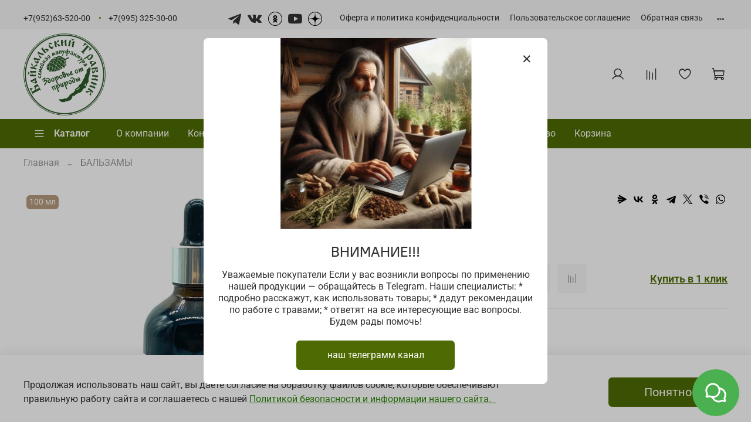

--- FILE ---
content_type: text/html; charset=utf-8
request_url: https://bk-travnik.ru/product/balzam-dlya-sustavov
body_size: 63531
content:
<!DOCTYPE html>
<html
  style="
    --color-btn-bg:#4D6B02;
--color-btn-bg-is-dark:true;
--bg:#ffffff;
--bg-is-dark:false;

--color-text: var(--color-text-dark);
--color-text-minor-shade: var(--color-text-dark-minor-shade);
--color-text-major-shade: var(--color-text-dark-major-shade);
--color-text-half-shade: var(--color-text-dark-half-shade);

--color-notice-warning-is-dark:false;
--color-notice-success-is-dark:false;
--color-notice-error-is-dark:false;
--color-notice-info-is-dark:false;
--color-form-controls-bg:var(--bg);
--color-form-controls-bg-disabled:var(--bg-minor-shade);
--color-form-controls-border-color:var(--bg-half-shade);
--color-form-controls-color:var(--color-text);
--is-editor:false;


  "
  >
  <head><link media='print' onload='this.media="all"' rel='stylesheet' type='text/css' href='/served_assets/public/jquery.modal-0c2631717f4ce8fa97b5d04757d294c2bf695df1d558678306d782f4bf7b4773.css'><meta data-config="{&quot;product_id&quot;:292151188}" name="page-config" content="" /><meta data-config="{&quot;money_with_currency_format&quot;:{&quot;delimiter&quot;:&quot; &quot;,&quot;separator&quot;:&quot;.&quot;,&quot;format&quot;:&quot;%n %u&quot;,&quot;unit&quot;:&quot;₽&quot;,&quot;show_price_without_cents&quot;:1},&quot;currency_code&quot;:&quot;RUR&quot;,&quot;currency_iso_code&quot;:&quot;RUB&quot;,&quot;default_currency&quot;:{&quot;title&quot;:&quot;Российский рубль&quot;,&quot;code&quot;:&quot;RUR&quot;,&quot;rate&quot;:1.0,&quot;format_string&quot;:&quot;%n %u&quot;,&quot;unit&quot;:&quot;₽&quot;,&quot;price_separator&quot;:&quot;&quot;,&quot;is_default&quot;:true,&quot;price_delimiter&quot;:&quot;&quot;,&quot;show_price_with_delimiter&quot;:true,&quot;show_price_without_cents&quot;:true},&quot;facebook&quot;:{&quot;pixelActive&quot;:false,&quot;currency_code&quot;:&quot;RUB&quot;,&quot;use_variants&quot;:null},&quot;vk&quot;:{&quot;pixel_active&quot;:false,&quot;price_list_id&quot;:null},&quot;new_ya_metrika&quot;:true,&quot;ecommerce_data_container&quot;:&quot;dataLayer&quot;,&quot;common_js_version&quot;:null,&quot;vue_ui_version&quot;:null,&quot;feedback_captcha_enabled&quot;:true,&quot;account_id&quot;:1170790,&quot;hide_items_out_of_stock&quot;:false,&quot;forbid_order_over_existing&quot;:true,&quot;minimum_items_price&quot;:null,&quot;enable_comparison&quot;:true,&quot;locale&quot;:&quot;ru&quot;,&quot;client_group&quot;:null,&quot;consent_to_personal_data&quot;:{&quot;active&quot;:true,&quot;obligatory&quot;:true,&quot;description&quot;:&quot;\u003cp\u003eНастоящим подтверждаю, что я ознакомлен и согласен с условиями \u003ca href=\&quot;/page/oferta\&quot;\u003eоферты и политики конфиденциальности\u003c/a\u003e.\u003c/p\u003e&quot;},&quot;recaptcha_key&quot;:&quot;6LfXhUEmAAAAAOGNQm5_a2Ach-HWlFKD3Sq7vfFj&quot;,&quot;recaptcha_key_v3&quot;:&quot;6LcZi0EmAAAAAPNov8uGBKSHCvBArp9oO15qAhXa&quot;,&quot;yandex_captcha_key&quot;:&quot;ysc1_ec1ApqrRlTZTXotpTnO8PmXe2ISPHxsd9MO3y0rye822b9d2&quot;,&quot;checkout_float_order_content_block&quot;:false,&quot;available_products_characteristics_ids&quot;:null,&quot;sber_id_app_id&quot;:&quot;5b5a3c11-72e5-4871-8649-4cdbab3ba9a4&quot;,&quot;theme_generation&quot;:4,&quot;quick_checkout_captcha_enabled&quot;:false,&quot;max_order_lines_count&quot;:500,&quot;sber_bnpl_min_amount&quot;:1000,&quot;sber_bnpl_max_amount&quot;:150000,&quot;counter_settings&quot;:{&quot;data_layer_name&quot;:&quot;dataLayer&quot;,&quot;new_counters_setup&quot;:true,&quot;add_to_cart_event&quot;:true,&quot;remove_from_cart_event&quot;:true,&quot;add_to_wishlist_event&quot;:true,&quot;purchase_event&quot;:true},&quot;site_setting&quot;:{&quot;show_cart_button&quot;:true,&quot;show_service_button&quot;:false,&quot;show_marketplace_button&quot;:false,&quot;show_quick_checkout_button&quot;:true},&quot;warehouses&quot;:[],&quot;captcha_type&quot;:&quot;google&quot;,&quot;human_readable_urls&quot;:false}" name="shop-config" content="" /><meta name='js-evnvironment' content='production' /><meta name='default-locale' content='ru' /><meta name='insales-redefined-api-methods' content="[]" /><script type="text/javascript" src="https://static.insales-cdn.com/assets/static-versioned/v3.72/static/libs/lodash/4.17.21/lodash.min.js"></script><script>dataLayer= []; dataLayer.push({
        event: 'view_item',
        ecommerce: {
          items: [{"item_id":"292151188","item_name":"Бальзам \"Для суставов\"","item_category":"Каталог/БАЛЬЗАМЫ","price":700}]
         }
      });</script>
<!--InsalesCounter -->
<script type="text/javascript">
(function() {
  if (typeof window.__insalesCounterId !== 'undefined') {
    return;
  }

  try {
    Object.defineProperty(window, '__insalesCounterId', {
      value: 1170790,
      writable: true,
      configurable: true
    });
  } catch (e) {
    console.error('InsalesCounter: Failed to define property, using fallback:', e);
    window.__insalesCounterId = 1170790;
  }

  if (typeof window.__insalesCounterId === 'undefined') {
    console.error('InsalesCounter: Failed to set counter ID');
    return;
  }

  let script = document.createElement('script');
  script.async = true;
  script.src = '/javascripts/insales_counter.js?7';
  let firstScript = document.getElementsByTagName('script')[0];
  firstScript.parentNode.insertBefore(script, firstScript);
})();
</script>
<!-- /InsalesCounter -->
      <!-- Google Tag Manager -->
      <script>(function(w,d,s,l,i){w[l]=w[l]||[];w[l].push({'gtm.start':
      new Date().getTime(),event:'gtm.js'});var f=d.getElementsByTagName(s)[0],
      j=d.createElement(s),dl=l!='dataLayer'?'&l='+l:'';j.async=true;j.src=
      'https://www.googletagmanager.com/gtm.js?id='+i+dl;f.parentNode.insertBefore(j,f);
      })(window,document,'script','dataLayer','GTM-WMVSVXC');
      </script>
      <!-- End Google Tag Manager -->

    <!-- meta -->
<meta charset="UTF-8" /><title>Бальзам "Для суставов" | БАЙКАЛЬСКИЙ ТРАВНИК</title><meta name="description" content="Бальзам Для суставов. Смотрите все товары в разделе «ОГНЁВКА». 
">
<meta data-config="{&quot;static-versioned&quot;: &quot;1.38&quot;}" name="theme-meta-data" content="">
<meta name="robots" content="index,follow" />
<meta http-equiv="X-UA-Compatible" content="IE=edge,chrome=1" />
<meta name="viewport" content="width=device-width, initial-scale=1.0" />
<meta name="SKYPE_TOOLBAR" content="SKYPE_TOOLBAR_PARSER_COMPATIBLE" />
<meta name="format-detection" content="telephone=no">

<!-- canonical url--><link rel="canonical" href="https://bk-travnik.ru/product/balzam-dlya-sustavov"/>


<!-- rss feed-->
    <meta property="og:title" content="Бальзам &quot;Для суставов&quot;">
    <meta property="og:type" content="website">
    <meta property="og:url" content="https://bk-travnik.ru/product/balzam-dlya-sustavov">

    
      <meta property="og:image" content="https://static.insales-cdn.com/images/products/1/7051/529202059/159200_a2e260a6ec5f4690a0a41400ceace81e_mv2.jpg">
    




<!-- icons-->
<link rel="icon" type="image/png" sizes="16x16" href="https://static.insales-cdn.com/assets/1/7470/1875246/1765621436/favicon.png" /><style media="screen">
  @supports (content-visibility: hidden) {
    body:not(.settings_loaded) {
      content-visibility: hidden;
    }
  }
  @supports not (content-visibility: hidden) {
    body:not(.settings_loaded) {
      visibility: hidden;
    }
  }
</style>

  <meta name='product-id' content='292151188' />
</head>
  <body data-multi-lang="false">
    <noscript>
<div class="njs-alert-overlay">
  <div class="njs-alert-wrapper">
    <div class="njs-alert">
      <p>Включите в вашем браузере JavaScript!</p>
    </div>
  </div>
</div>
</noscript>

    <div class="page_layout page_layout-clear ">
      <header>
      
        <div
  class="layout widget-type_widget_v4_header_5_2db2496e5b194a9f243d41bc7a30b2aa"
  style="--logo-img:'https://static.insales-cdn.com/files/1/5097/19485673/original/1.png'; --logo-max-width:140px; --bage-bg:#DF3909; --bage-bg-is-dark:true; --bage-bg-minor-shade:#f53f0d; --bage-bg-minor-shade-is-dark:true; --bage-bg-major-shade:#f65428; --bage-bg-major-shade-is-dark:true; --bage-bg-half-shade:#f99478; --bage-bg-half-shade-is-light:true; --hide-language:true; --hide-compare:false; --hide-personal:false; --menu-grid-list-min-width:240px; --subcollections-items-limit:3; --menu-grid-list-row-gap:3rem; --menu-grid-list-column-gap:3rem; --menu-img-ratio:1; --img-border-radius:10px; --hide-menu-photo:false; --header-wide-bg:true; --header-top-pt:1.5vw; --header-top-pb:0.5vw; --header-main-pt:0.5vw; --header-main-pb:0.5vw; --header-wide-content:true; --hide-desktop:false; --hide-mobile:false;"
  data-widget-drop-item-id="34554696"
  
  >
  <div class="layout__content">
    






<div class="header header_no-languages" >
  <div class="header__mobile-head">
    <div class="header__mobile-head-content">
      <button type="button" class="button button_size-l header__hide-mobile-menu-btn js-hide-mobile-menu">
        <span class="icon icon-times"></span>
      </button>

      
    </div>
  </div>

  <div class="header__content">
    <div class="header-part-top">
      <div class="header-part-top__inner">
        <div class="header__area-menu">
          <div class="header__menu-title">
            Информация
          </div>
          <ul class="header__menu js-cut-list" data-navigation data-menu-handle="footer-menu">
            
            <li class="header__menu-item" data-navigation-item data-menu-item-id="14688493">
              <div class="header__menu-controls">
                <a href="/page/oferta" class="header__menu-link" data-navigation-link="/page/oferta">
                  Оферта и политика конфиденциальности
                </a>
              </div>
            </li>
            
            <li class="header__menu-item" data-navigation-item data-menu-item-id="14688494">
              <div class="header__menu-controls">
                <a href="/page/agreement" class="header__menu-link" data-navigation-link="/page/agreement">
                  Пользовательское соглашение
                </a>
              </div>
            </li>
            
            <li class="header__menu-item" data-navigation-item data-menu-item-id="14688497">
              <div class="header__menu-controls">
                <a href="/page/feedback" class="header__menu-link" data-navigation-link="/page/feedback">
                  Обратная связь
                </a>
              </div>
            </li>
            
            <li class="header__menu-item" data-navigation-item data-menu-item-id="14905174">
              <div class="header__menu-controls">
                <a href="/collection/kollektsiya-na-glavnoy-stranitse" class="header__menu-link" data-navigation-link="/collection/kollektsiya-na-glavnoy-stranitse">
                  продукция
                </a>
              </div>
            </li>
            
          </ul>
        </div>

        <div class="header__area-text">
          
        </div>

        <div class="header__area-contacts">
          

<div class="header__phone">
  <a class="header__phone-value"
    href="tel:+79526352000">+7(952)63-520-00</a>
</div>


<div class="header__phone _phone-2">
  <a class="header__phone-value"
    href="tel:+79953253000‬">+7(995) 325-30-00‬</a>
</div>


        </div>
		<div class="social-items" style="grid-area: social;">       
          <a target="_blank" href="https://t.me/+SGWOgbImQmZPdoIJ" class="social-img-item">
          <img src="https://static.insales-cdn.com/files/1/1161/107824265/original/tg.png">
          </a>        
          <a target="_blank" href="https://vk.com/public113863580" class="social-img-item">
          <img src="https://static.insales-cdn.com/files/1/1177/107824281/original/vk.png">
          </a>       
          <a target="_blank" href="https://ok.ru/group/61599730761814" class="social-img-item">
          <img src="https://static.insales-cdn.com/files/1/7473/19479857/original/ok_circle.png">
          </a>    
          <a target="_blank" href="https://www.youtube.com/channel/UCF12ZrEX10E7i-1vTQ3SQhQ/ " class="social-img-item">
          <img src="https://static.insales-cdn.com/files/1/1169/107824273/original/yt.png">
          </a>      
          <a target="_blank" href="https://zen.yandex.ru/id/61b15cb70bf7d8263c1e1a14" class="social-img-item">
          <img src="https://static.insales-cdn.com/files/1/7462/19479846/original/dz_circle.png">
          </a>  
        </div>

        


      </div>
    </div>

    <div class="header-part-main">
      <div class="header-part-main__inner">
        <div class="header__area-logo">
          


<a href=" / " class="header__logo">
  <img src="https://static.insales-cdn.com/files/1/5097/19485673/original/1.png" alt="БАЙКАЛЬСКИЙ ТРАВНИК" title="БАЙКАЛЬСКИЙ ТРАВНИК" />
</a>



        </div>

        <div class="header__area-search">
          <div class="header__search">
            <form action="/search" method="get" class="header__search-form">
              <input type="text" autocomplete="off" class="form-control form-control_size-l header__search-field"
                name="q" value="" placeholder="Поиск" />
              <button type="submit" class="button button_size-l header__search-btn">
                <span class="icon icon-search"></span>
              </button>
              <input type="hidden" name="lang" value="ru">
            </form>
            <button type="button" class="button button_size-l header__search-mobile-btn js-show-mobile-search">
              <span class="icon icon-search _show"></span>
              <span class="icon icon-times _hide"></span>
            </button>
          </div>
        </div>

        <div class="header__area-controls">
          
          <a href="/client_account/orders" class="header__control-btn header__cabinet">
            <span class="icon icon-user"></span>
          </a>
          

          
          <a href="/compares" class="header__control-btn header__compare compare-empty" data-compare-counter-btn>
            <span class="icon icon-compare">
              <span class="header__control-bage" data-compare-counter>0</span>
            </span>
          </a>
          

          
          <a href="/favorites" class="header__control-btn header__favorite" data-bage-count="0">
            <span class="icon icon-favorites">
              <span class="header__control-bage" data-ui-favorites-counter>0</span>
            </span>
          </a>
          

          <a href="/cart_items" class="header__control-btn header__cart" data-bage-count="0">
            <span class="icon icon-cart">
              <span class="header__control-bage" data-cart-positions-count></span>
            </span>
            <span class="header__control-text" data-cart-total-price></span>
          </a>
        </div>
      </div>

      
      

      

      <div class="header__collections">
        <div class="header__collections-content">
          <div class="header__collections-head">Каталог</div>

          
          <ul class="grid-list header__collections-menu" data-navigation
            data-subcollections-items-limit=3>
            
            
            

            <li class="header__collections-item is-level-1" data-navigation-item>
              

              <div class="header__collections-controls">
                
                

                
                <a href="/collection/novinki" class="img-ratio img-ratio_cover header__collections-photo">
                  <div class="img-ratio__inner">
                    

                    
                    <picture>
                      <source data-srcset="https://static.insales-cdn.com/r/AsKAgAnKAiQ/rs:fit:500:500:1/plain/images/collections/1/2355/90712371/%D0%BD%D0%BE%D0%B2%D0%B8%D0%BD%D0%BA%D0%B8.jpg@webp" type="image/webp"
                        class="lazyload">
                      <img data-src="https://static.insales-cdn.com/r/9tmqd3-dNEU/rs:fit:500:500:1/plain/images/collections/1/2355/90712371/%D0%BD%D0%BE%D0%B2%D0%B8%D0%BD%D0%BA%D0%B8.jpg@jpg" class="lazyload">
                    </picture>
                    
                  </div>
                </a>
                
                <a href="/collection/novinki" class="header__collections-link"
                  data-navigation-link="/collection/novinki">
                  НОВИНКИ
                </a>

                
              </div>

              
            </li>
            
            

            <li class="header__collections-item is-level-1" data-navigation-item>
              

              <div class="header__collections-controls">
                
                

                
                <a href="/collection/lekarstvennye-rasteniya" class="img-ratio img-ratio_cover header__collections-photo">
                  <div class="img-ratio__inner">
                    

                    
                    <picture>
                      <source data-srcset="https://static.insales-cdn.com/r/qbl4IpBl5rc/rs:fit:500:500:1/plain/images/products/1/4829/529199837/159200_98bb1ef4fdbb4818ab72132f7b647964_mv2.jpg@webp" type="image/webp"
                        class="lazyload">
                      <img data-src="https://static.insales-cdn.com/r/-f2C6E-QE74/rs:fit:500:500:1/plain/images/products/1/4829/529199837/159200_98bb1ef4fdbb4818ab72132f7b647964_mv2.jpg@jpg" class="lazyload">
                    </picture>
                    
                  </div>
                </a>
                
                <a href="/collection/lekarstvennye-rasteniya" class="header__collections-link"
                  data-navigation-link="/collection/lekarstvennye-rasteniya">
                  ЛЕКАРСТВЕННЫЕ РАСТЕНИЯ
                </a>

                
                <button class="header__collections-show-submenu-btn js-show-mobile-submenu" type="button">
                  <span class="icon icon-angle-down"></span>
                </button>
                
              </div>

              
              <ul class="header__collections-submenu" data-navigation-submenu>
                
                <li class="header__collections-item "
                  data-navigation-item>
                  <div class="header__collections-controls">
                    <a href="/collection/travy" class="header__collections-link"
                      data-navigation-link="/collection/travy">
                      ТРАВЫ
                    </a>
                  </div>
                </li>
                
                <li class="header__collections-item "
                  data-navigation-item>
                  <div class="header__collections-controls">
                    <a href="/collection/tsvety" class="header__collections-link"
                      data-navigation-link="/collection/tsvety">
                      ЦВЕТЫ
                    </a>
                  </div>
                </li>
                
                <li class="header__collections-item "
                  data-navigation-item>
                  <div class="header__collections-controls">
                    <a href="/collection/korni" class="header__collections-link"
                      data-navigation-link="/collection/korni">
                      КОРНИ
                    </a>
                  </div>
                </li>
                
                <li class="header__collections-item is-hide"
                  data-navigation-item>
                  <div class="header__collections-controls">
                    <a href="/collection/pochki" class="header__collections-link"
                      data-navigation-link="/collection/pochki">
                      ПОЧКИ И ШИШКИ
                    </a>
                  </div>
                </li>
                
                <li class="header__collections-item is-hide"
                  data-navigation-item>
                  <div class="header__collections-controls">
                    <a href="/collection/plody-i-semena" class="header__collections-link"
                      data-navigation-link="/collection/plody-i-semena">
                      ПЛОДЫ И СЕМЕНА
                    </a>
                  </div>
                </li>
                
                <li class="header__collections-item is-hide"
                  data-navigation-item>
                  <div class="header__collections-controls">
                    <a href="/collection/kora-i-hvoya" class="header__collections-link"
                      data-navigation-link="/collection/kora-i-hvoya">
                      КОРА И ХВОЯ
                    </a>
                  </div>
                </li>
                
                <li class="header__collections-item is-hide"
                  data-navigation-item>
                  <div class="header__collections-controls">
                    <a href="/collection/buket" class="header__collections-link"
                      data-navigation-link="/collection/buket">
                      БУКЕТ
                    </a>
                  </div>
                </li>
                
              </ul>
              <div
                class="header__collections-show-more is-show">
                <span class="button-link header__collections-show-more-link js-show-more-subcollections">
                  <span class="header__collections-show-more-text-show">Показать все</span>
                  <span class="header__collections-show-more-text-hide">Скрыть</span>
                  <span class="icon icon-angle-down"></span>
                </span>
              </div>
              
            </li>
            
            

            <li class="header__collections-item is-level-1" data-navigation-item>
              

              <div class="header__collections-controls">
                
                

                
                <a href="/collection/sbory-trav" class="img-ratio img-ratio_cover header__collections-photo">
                  <div class="img-ratio__inner">
                    

                    
                    <picture>
                      <source data-srcset="https://static.insales-cdn.com/r/UyCtaBaEtH0/rs:fit:500:500:1/plain/images/products/1/6639/529218031/159200_298bc40527cd4dcc84bf96d559839588_mv2.jpg@webp" type="image/webp"
                        class="lazyload">
                      <img data-src="https://static.insales-cdn.com/r/hgl4rKOonFM/rs:fit:500:500:1/plain/images/products/1/6639/529218031/159200_298bc40527cd4dcc84bf96d559839588_mv2.jpg@jpg" class="lazyload">
                    </picture>
                    
                  </div>
                </a>
                
                <a href="/collection/sbory-trav" class="header__collections-link"
                  data-navigation-link="/collection/sbory-trav">
                  СБОРЫ ТРАВ
                </a>

                
              </div>

              
            </li>
            
            

            <li class="header__collections-item is-level-1" data-navigation-item>
              

              <div class="header__collections-controls">
                
                

                
                <a href="/collection/fitochai" class="img-ratio img-ratio_cover header__collections-photo">
                  <div class="img-ratio__inner">
                    

                    
                    <picture>
                      <source data-srcset="https://static.insales-cdn.com/r/DGj9jUcYI_E/rs:fit:500:500:1/plain/images/products/1/4463/529215855/159200_3a4a1f6bb00e4c78bf470720d253aa6d_mv2.jpg@webp" type="image/webp"
                        class="lazyload">
                      <img data-src="https://static.insales-cdn.com/r/n0BADQYxaCk/rs:fit:500:500:1/plain/images/products/1/4463/529215855/159200_3a4a1f6bb00e4c78bf470720d253aa6d_mv2.jpg@jpg" class="lazyload">
                    </picture>
                    
                  </div>
                </a>
                
                <a href="/collection/fitochai" class="header__collections-link"
                  data-navigation-link="/collection/fitochai">
                  ФИТОЧАИ (СБОРЫ ТРАВ)
                </a>

                
              </div>

              
            </li>
            
            

            <li class="header__collections-item is-level-1" data-navigation-item>
              

              <div class="header__collections-controls">
                
                

                
                <a href="/collection/chai" class="img-ratio img-ratio_cover header__collections-photo">
                  <div class="img-ratio__inner">
                    

                    
                    <picture>
                      <source data-srcset="https://static.insales-cdn.com/r/vfaPubOLTcE/rs:fit:500:500:1/plain/images/products/1/6015/529201023/159200_84c1bb6819d74116914eb266944d8838_mv2.jpg@webp" type="image/webp"
                        class="lazyload">
                      <img data-src="https://static.insales-cdn.com/r/a6TBWN7L3mw/rs:fit:500:500:1/plain/images/products/1/6015/529201023/159200_84c1bb6819d74116914eb266944d8838_mv2.jpg@jpg" class="lazyload">
                    </picture>
                    
                  </div>
                </a>
                
                <a href="/collection/chai" class="header__collections-link"
                  data-navigation-link="/collection/chai">
                  ЧАИ
                </a>

                
              </div>

              
            </li>
            
            

            <li class="header__collections-item is-level-1" data-navigation-item>
              

              <div class="header__collections-controls">
                
                

                
                <a href="/collection/pripravy-i-spetsii" class="img-ratio img-ratio_cover header__collections-photo">
                  <div class="img-ratio__inner">
                    

                    
                    <picture>
                      <source data-srcset="https://static.insales-cdn.com/r/_yGY0esnWVQ/rs:fit:500:500:1/plain/images/products/1/6634/1020885482/29EADC92-A008-4E25-BF76-B9B54B781755.jpg@webp" type="image/webp"
                        class="lazyload">
                      <img data-src="https://static.insales-cdn.com/r/Ttj2n9LHIl0/rs:fit:500:500:1/plain/images/products/1/6634/1020885482/29EADC92-A008-4E25-BF76-B9B54B781755.jpg@jpg" class="lazyload">
                    </picture>
                    
                  </div>
                </a>
                
                <a href="/collection/pripravy-i-spetsii" class="header__collections-link"
                  data-navigation-link="/collection/pripravy-i-spetsii">
                  ПРИПРАВЫ И СПЕЦИИ
                </a>

                
              </div>

              
            </li>
            
            

            <li class="header__collections-item is-level-1" data-navigation-item>
              

              <div class="header__collections-controls">
                
                

                
                <a href="/collection/griby" class="img-ratio img-ratio_cover header__collections-photo">
                  <div class="img-ratio__inner">
                    

                    
                    <picture>
                      <source data-srcset="https://static.insales-cdn.com/r/YYW5FvQRs74/rs:fit:500:500:1/plain/images/products/1/1423/918996367/7D48AE6D-76AC-45FB-B7A5-65C9B24B2890.jpg@webp" type="image/webp"
                        class="lazyload">
                      <img data-src="https://static.insales-cdn.com/r/uZiyN6PL0FI/rs:fit:500:500:1/plain/images/products/1/1423/918996367/7D48AE6D-76AC-45FB-B7A5-65C9B24B2890.jpg@jpg" class="lazyload">
                    </picture>
                    
                  </div>
                </a>
                
                <a href="/collection/griby" class="header__collections-link"
                  data-navigation-link="/collection/griby">
                  ГРИБЫ
                </a>

                
              </div>

              
            </li>
            
            

            <li class="header__collections-item is-level-1" data-navigation-item>
              

              <div class="header__collections-controls">
                
                

                
                <a href="/collection/zhivitsa" class="img-ratio img-ratio_cover header__collections-photo">
                  <div class="img-ratio__inner">
                    

                    
                    <picture>
                      <source data-srcset="https://static.insales-cdn.com/r/Bqo8JBpepfE/rs:fit:500:500:1/plain/images/products/1/4368/529215760/159200_60d80a99cf2645b299ab3d48ce5773e8_mv2.jpg@webp" type="image/webp"
                        class="lazyload">
                      <img data-src="https://static.insales-cdn.com/r/65p1f9FAO_w/rs:fit:500:500:1/plain/images/products/1/4368/529215760/159200_60d80a99cf2645b299ab3d48ce5773e8_mv2.jpg@jpg" class="lazyload">
                    </picture>
                    
                  </div>
                </a>
                
                <a href="/collection/zhivitsa" class="header__collections-link"
                  data-navigation-link="/collection/zhivitsa">
                  ЖИВИЦА
                </a>

                
              </div>

              
            </li>
            
            

            <li class="header__collections-item is-level-1" data-navigation-item>
              

              <div class="header__collections-controls">
                
                

                
                <a href="/collection/lechebnye-balzamy" class="img-ratio img-ratio_cover header__collections-photo">
                  <div class="img-ratio__inner">
                    

                    
                    <picture>
                      <source data-srcset="https://static.insales-cdn.com/r/o7vU1drbcso/rs:fit:500:500:1/plain/images/products/1/7051/529202059/159200_a2e260a6ec5f4690a0a41400ceace81e_mv2.jpg@webp" type="image/webp"
                        class="lazyload">
                      <img data-src="https://static.insales-cdn.com/r/SAX5G6x1k9M/rs:fit:500:500:1/plain/images/products/1/7051/529202059/159200_a2e260a6ec5f4690a0a41400ceace81e_mv2.jpg@jpg" class="lazyload">
                    </picture>
                    
                  </div>
                </a>
                
                <a href="/collection/lechebnye-balzamy" class="header__collections-link"
                  data-navigation-link="/collection/lechebnye-balzamy">
                  БАЛЬЗАМЫ
                </a>

                
              </div>

              
            </li>
            
            

            <li class="header__collections-item is-level-1" data-navigation-item>
              

              <div class="header__collections-controls">
                
                

                
                <a href="/collection/mumiyo-i-kamennoe-maslo" class="img-ratio img-ratio_cover header__collections-photo">
                  <div class="img-ratio__inner">
                    

                    
                    <picture>
                      <source data-srcset="https://static.insales-cdn.com/r/DUhKT_fSE_A/rs:fit:500:500:1/plain/images/products/1/2192/529287312/159200_23321535b20e4926af61b9258788b964_mv2.webp@webp" type="image/webp"
                        class="lazyload">
                      <img data-src="https://static.insales-cdn.com/r/DUhKT_fSE_A/rs:fit:500:500:1/plain/images/products/1/2192/529287312/159200_23321535b20e4926af61b9258788b964_mv2.webp@webp" class="lazyload">
                    </picture>
                    
                  </div>
                </a>
                
                <a href="/collection/mumiyo-i-kamennoe-maslo" class="header__collections-link"
                  data-navigation-link="/collection/mumiyo-i-kamennoe-maslo">
                  МУМИЁ И КАМЕННОЕ МАСЛО
                </a>

                
              </div>

              
            </li>
            
            

            <li class="header__collections-item is-level-1" data-navigation-item>
              

              <div class="header__collections-controls">
                
                

                
                <a href="/collection/masla-pischevye" class="img-ratio img-ratio_cover header__collections-photo">
                  <div class="img-ratio__inner">
                    

                    
                    <picture>
                      <source data-srcset="https://static.insales-cdn.com/r/NVZNnK-__dU/rs:fit:500:500:1/plain/images/products/1/5063/529216455/159200_cceac18f18d34c219c956f932b0cecb1_mv2_d_1956_1579_s_2.jpg@webp" type="image/webp"
                        class="lazyload">
                      <img data-src="https://static.insales-cdn.com/r/XyEOa_Uq04o/rs:fit:500:500:1/plain/images/products/1/5063/529216455/159200_cceac18f18d34c219c956f932b0cecb1_mv2_d_1956_1579_s_2.jpg@jpg" class="lazyload">
                    </picture>
                    
                  </div>
                </a>
                
                <a href="/collection/masla-pischevye" class="header__collections-link"
                  data-navigation-link="/collection/masla-pischevye">
                  МАСЛА ПИЩЕВЫЕ
                </a>

                
              </div>

              
            </li>
            
            

            <li class="header__collections-item is-level-1" data-navigation-item>
              

              <div class="header__collections-controls">
                
                

                
                <a href="/collection/efirnye-masla" class="img-ratio img-ratio_cover header__collections-photo">
                  <div class="img-ratio__inner">
                    

                    
                    <picture>
                      <source data-srcset="https://static.insales-cdn.com/r/1MrcMJ0K0f8/rs:fit:500:500:1/plain/images/products/1/4484/529199492/159200_ac8e5dbc1d034759ba803303de49e2b7_mv2.jpg@webp" type="image/webp"
                        class="lazyload">
                      <img data-src="https://static.insales-cdn.com/r/uzwOcHnpVYc/rs:fit:500:500:1/plain/images/products/1/4484/529199492/159200_ac8e5dbc1d034759ba803303de49e2b7_mv2.jpg@jpg" class="lazyload">
                    </picture>
                    
                  </div>
                </a>
                
                <a href="/collection/efirnye-masla" class="header__collections-link"
                  data-navigation-link="/collection/efirnye-masla">
                  ЭФИРНЫЕ МАСЛА
                </a>

                
              </div>

              
            </li>
            
            

            <li class="header__collections-item is-level-1" data-navigation-item>
              

              <div class="header__collections-controls">
                
                

                
                <a href="/collection/svechi" class="img-ratio img-ratio_cover header__collections-photo">
                  <div class="img-ratio__inner">
                    

                    
                    <picture>
                      <source data-srcset="https://static.insales-cdn.com/r/dr5XcdCNrHs/rs:fit:500:500:1/plain/images/products/1/5308/910611644/IMG_2824.jpeg@webp" type="image/webp"
                        class="lazyload">
                      <img data-src="https://static.insales-cdn.com/r/R-sXQ44HyxQ/rs:fit:500:500:1/plain/images/products/1/5308/910611644/IMG_2824.jpeg@jpeg" class="lazyload">
                    </picture>
                    
                  </div>
                </a>
                
                <a href="/collection/svechi" class="header__collections-link"
                  data-navigation-link="/collection/svechi">
                  ФИТОСВЕЧИ
                </a>

                
              </div>

              
            </li>
            
            

            <li class="header__collections-item is-level-1" data-navigation-item>
              

              <div class="header__collections-controls">
                
                

                
                <a href="/collection/zhiry" class="img-ratio img-ratio_cover header__collections-photo">
                  <div class="img-ratio__inner">
                    

                    
                    <picture>
                      <source data-srcset="https://static.insales-cdn.com/r/_GwKnYUOQag/rs:fit:500:500:1/plain/images/products/1/2732/529214124/159200_f40535bb37d248d99a10c7c979c93125_mv2.jpg@webp" type="image/webp"
                        class="lazyload">
                      <img data-src="https://static.insales-cdn.com/r/Su6xm0xekSY/rs:fit:500:500:1/plain/images/products/1/2732/529214124/159200_f40535bb37d248d99a10c7c979c93125_mv2.jpg@jpg" class="lazyload">
                    </picture>
                    
                  </div>
                </a>
                
                <a href="/collection/zhiry" class="header__collections-link"
                  data-navigation-link="/collection/zhiry">
                  ЖИРЫ
                </a>

                
              </div>

              
            </li>
            
            

            <li class="header__collections-item is-level-1" data-navigation-item>
              

              <div class="header__collections-controls">
                
                

                
                <a href="/collection/oreh" class="img-ratio img-ratio_cover header__collections-photo">
                  <div class="img-ratio__inner">
                    

                    
                    <picture>
                      <source data-srcset="https://static.insales-cdn.com/r/kClJt8JIYWs/rs:fit:500:500:1/plain/images/products/1/1335/529212727/159200_47468090a8c34f5f88a0056799847573_mv2.jpg@webp" type="image/webp"
                        class="lazyload">
                      <img data-src="https://static.insales-cdn.com/r/6AuGlzRk_9Y/rs:fit:500:500:1/plain/images/products/1/1335/529212727/159200_47468090a8c34f5f88a0056799847573_mv2.jpg@jpg" class="lazyload">
                    </picture>
                    
                  </div>
                </a>
                
                <a href="/collection/oreh" class="header__collections-link"
                  data-navigation-link="/collection/oreh">
                  ОРЕХ
                </a>

                
              </div>

              
            </li>
            
            

            <li class="header__collections-item is-level-1" data-navigation-item>
              

              <div class="header__collections-controls">
                
                

                
                <a href="/collection/muka-i-zhmyh" class="img-ratio img-ratio_cover header__collections-photo">
                  <div class="img-ratio__inner">
                    

                    
                    <picture>
                      <source data-srcset="https://static.insales-cdn.com/r/PrlsWv6b-e8/rs:fit:500:500:1/plain/images/products/1/3585/1324477953/67E09061-EB3C-4EF5-8A07-21B4F026B6AA.jpg@webp" type="image/webp"
                        class="lazyload">
                      <img data-src="https://static.insales-cdn.com/r/5evL3B0VH0w/rs:fit:500:500:1/plain/images/products/1/3585/1324477953/67E09061-EB3C-4EF5-8A07-21B4F026B6AA.jpg@jpg" class="lazyload">
                    </picture>
                    
                  </div>
                </a>
                
                <a href="/collection/muka-i-zhmyh" class="header__collections-link"
                  data-navigation-link="/collection/muka-i-zhmyh">
                  МУКА И ЖМЫХ
                </a>

                
              </div>

              
            </li>
            
            

            <li class="header__collections-item is-level-1" data-navigation-item>
              

              <div class="header__collections-controls">
                
                

                
                <a href="/collection/krupy" class="img-ratio img-ratio_cover header__collections-photo">
                  <div class="img-ratio__inner">
                    

                    
                    <picture>
                      <source data-srcset="https://static.insales-cdn.com/r/eK2ljEeVYHg/rs:fit:500:500:1/plain/images/products/1/6145/1859573761/DC816A0D-617E-4A62-830E-6A011799A769.jpg@webp" type="image/webp"
                        class="lazyload">
                      <img data-src="https://static.insales-cdn.com/r/y8S6LafinkY/rs:fit:500:500:1/plain/images/products/1/6145/1859573761/DC816A0D-617E-4A62-830E-6A011799A769.jpg@jpg" class="lazyload">
                    </picture>
                    
                  </div>
                </a>
                
                <a href="/collection/krupy" class="header__collections-link"
                  data-navigation-link="/collection/krupy">
                  КРУПЫ
                </a>

                
              </div>

              
            </li>
            
            

            <li class="header__collections-item is-level-1" data-navigation-item>
              

              <div class="header__collections-controls">
                
                

                
                <a href="/collection/yagody" class="img-ratio img-ratio_cover header__collections-photo">
                  <div class="img-ratio__inner">
                    

                    
                    <picture>
                      <source data-srcset="https://static.insales-cdn.com/r/z3XEdOP8xFs/rs:fit:500:500:1/plain/images/products/1/2049/1011042305/F3467AD5-E7AD-44A1-B63B-C0EC81F46198.jpg@webp" type="image/webp"
                        class="lazyload">
                      <img data-src="https://static.insales-cdn.com/r/Sw1UEd7fPVA/rs:fit:500:500:1/plain/images/products/1/2049/1011042305/F3467AD5-E7AD-44A1-B63B-C0EC81F46198.jpg@jpg" class="lazyload">
                    </picture>
                    
                  </div>
                </a>
                
                <a href="/collection/yagody" class="header__collections-link"
                  data-navigation-link="/collection/yagody">
                  ЯГОДЫ
                </a>

                
              </div>

              
            </li>
            
            

            <li class="header__collections-item is-level-1" data-navigation-item>
              

              <div class="header__collections-controls">
                
                

                
                <a href="/collection/uksus" class="img-ratio img-ratio_cover header__collections-photo">
                  <div class="img-ratio__inner">
                    

                    
                    <picture>
                      <source data-srcset="https://static.insales-cdn.com/r/891fH99uOXQ/rs:fit:500:500:1/plain/images/products/1/5750/840636022/Photoroom_20240330_185235.jpeg@webp" type="image/webp"
                        class="lazyload">
                      <img data-src="https://static.insales-cdn.com/r/3I8-rD3_Fc4/rs:fit:500:500:1/plain/images/products/1/5750/840636022/Photoroom_20240330_185235.jpeg@jpeg" class="lazyload">
                    </picture>
                    
                  </div>
                </a>
                
                <a href="/collection/uksus" class="header__collections-link"
                  data-navigation-link="/collection/uksus">
                  УКСУС
                </a>

                
              </div>

              
            </li>
            
            

            <li class="header__collections-item is-level-1" data-navigation-item>
              

              <div class="header__collections-controls">
                
                

                
                <a href="/collection/produkty-pchelovodstva" class="img-ratio img-ratio_cover header__collections-photo">
                  <div class="img-ratio__inner">
                    

                    
                    <picture>
                      <source data-srcset="https://static.insales-cdn.com/r/7sE8qicGeI8/rs:fit:500:500:1/plain/images/products/1/6228/540391508/63F9670B-D70C-4151-818E-CD99DD29A0F4.jpg@webp" type="image/webp"
                        class="lazyload">
                      <img data-src="https://static.insales-cdn.com/r/wl_KESuH6Ro/rs:fit:500:500:1/plain/images/products/1/6228/540391508/63F9670B-D70C-4151-818E-CD99DD29A0F4.jpg@jpg" class="lazyload">
                    </picture>
                    
                  </div>
                </a>
                
                <a href="/collection/produkty-pchelovodstva" class="header__collections-link"
                  data-navigation-link="/collection/produkty-pchelovodstva">
                  ПРОДУКТЫ ПЧЕЛОВОДСТВА
                </a>

                
                <button class="header__collections-show-submenu-btn js-show-mobile-submenu" type="button">
                  <span class="icon icon-angle-down"></span>
                </button>
                
              </div>

              
              <ul class="header__collections-submenu" data-navigation-submenu>
                
                <li class="header__collections-item "
                  data-navigation-item>
                  <div class="header__collections-controls">
                    <a href="/collection/myod" class="header__collections-link"
                      data-navigation-link="/collection/myod">
                      МЁД
                    </a>
                  </div>
                </li>
                
                <li class="header__collections-item "
                  data-navigation-item>
                  <div class="header__collections-controls">
                    <a href="/collection/vosk" class="header__collections-link"
                      data-navigation-link="/collection/vosk">
                      ВОСК
                    </a>
                  </div>
                </li>
                
                <li class="header__collections-item "
                  data-navigation-item>
                  <div class="header__collections-controls">
                    <a href="/collection/ognyovka" class="header__collections-link"
                      data-navigation-link="/collection/ognyovka">
                      ОГНЁВКА
                    </a>
                  </div>
                </li>
                
                <li class="header__collections-item is-hide"
                  data-navigation-item>
                  <div class="header__collections-controls">
                    <a href="/collection/propolis" class="header__collections-link"
                      data-navigation-link="/collection/propolis">
                      ПРОПОЛИС
                    </a>
                  </div>
                </li>
                
                <li class="header__collections-item is-hide"
                  data-navigation-item>
                  <div class="header__collections-controls">
                    <a href="/collection/prochie-produkty-pchelovodstva" class="header__collections-link"
                      data-navigation-link="/collection/prochie-produkty-pchelovodstva">
                      ПРОЧИЕ ПРОДУКТЫ ПЧЕЛОВОДСТВА
                    </a>
                  </div>
                </li>
                
              </ul>
              <div
                class="header__collections-show-more is-show">
                <span class="button-link header__collections-show-more-link js-show-more-subcollections">
                  <span class="header__collections-show-more-text-show">Показать все</span>
                  <span class="header__collections-show-more-text-hide">Скрыть</span>
                  <span class="icon icon-angle-down"></span>
                </span>
              </div>
              
            </li>
            
            

            <li class="header__collections-item is-level-1" data-navigation-item>
              

              <div class="header__collections-controls">
                
                

                
                <a href="/collection/poleznye-sladosti" class="img-ratio img-ratio_cover header__collections-photo">
                  <div class="img-ratio__inner">
                    

                    
                    <picture>
                      <source data-srcset="https://static.insales-cdn.com/r/8KmqfUURmTA/rs:fit:500:500:1/plain/images/products/1/2286/622414062/3EC2D934-3451-49C9-A4BA-97137D013F64.jpg@webp" type="image/webp"
                        class="lazyload">
                      <img data-src="https://static.insales-cdn.com/r/ZMWw4gNUzQo/rs:fit:500:500:1/plain/images/products/1/2286/622414062/3EC2D934-3451-49C9-A4BA-97137D013F64.jpg@jpg" class="lazyload">
                    </picture>
                    
                  </div>
                </a>
                
                <a href="/collection/poleznye-sladosti" class="header__collections-link"
                  data-navigation-link="/collection/poleznye-sladosti">
                  ПОЛЕЗНЫЕ СЛАДОСТИ
                </a>

                
                <button class="header__collections-show-submenu-btn js-show-mobile-submenu" type="button">
                  <span class="icon icon-angle-down"></span>
                </button>
                
              </div>

              
              <ul class="header__collections-submenu" data-navigation-submenu>
                
                <li class="header__collections-item "
                  data-navigation-item>
                  <div class="header__collections-controls">
                    <a href="/collection/shokolad" class="header__collections-link"
                      data-navigation-link="/collection/shokolad">
                      ШОКОЛАД
                    </a>
                  </div>
                </li>
                
                <li class="header__collections-item "
                  data-navigation-item>
                  <div class="header__collections-controls">
                    <a href="/collection/ledentsy" class="header__collections-link"
                      data-navigation-link="/collection/ledentsy">
                      ЛЕДЕНЦЫ
                    </a>
                  </div>
                </li>
                
                <li class="header__collections-item "
                  data-navigation-item>
                  <div class="header__collections-controls">
                    <a href="/collection/tsukaty" class="header__collections-link"
                      data-navigation-link="/collection/tsukaty">
                      ЦУКАТЫ
                    </a>
                  </div>
                </li>
                
                <li class="header__collections-item is-hide"
                  data-navigation-item>
                  <div class="header__collections-controls">
                    <a href="/collection/varenie" class="header__collections-link"
                      data-navigation-link="/collection/varenie">
                      ВАРЕНЬЕ
                    </a>
                  </div>
                </li>
                
                <li class="header__collections-item is-hide"
                  data-navigation-item>
                  <div class="header__collections-controls">
                    <a href="/collection/fruktovye-chipsy" class="header__collections-link"
                      data-navigation-link="/collection/fruktovye-chipsy">
                      ФРУКТОВЫЕ ЧИПСЫ
                    </a>
                  </div>
                </li>
                
                <li class="header__collections-item is-hide"
                  data-navigation-item>
                  <div class="header__collections-controls">
                    <a href="/collection/pastila" class="header__collections-link"
                      data-navigation-link="/collection/pastila">
                      ПАСТИЛА
                    </a>
                  </div>
                </li>
                
                <li class="header__collections-item is-hide"
                  data-navigation-item>
                  <div class="header__collections-controls">
                    <a href="/collection/marmelad" class="header__collections-link"
                      data-navigation-link="/collection/marmelad">
                      МАРМЕЛАД
                    </a>
                  </div>
                </li>
                
                <li class="header__collections-item is-hide"
                  data-navigation-item>
                  <div class="header__collections-controls">
                    <a href="/collection/dzhemy" class="header__collections-link"
                      data-navigation-link="/collection/dzhemy">
                      ДЖЕМЫ
                    </a>
                  </div>
                </li>
                
                <li class="header__collections-item is-hide"
                  data-navigation-item>
                  <div class="header__collections-controls">
                    <a href="/collection/ekstrakty-sladkie" class="header__collections-link"
                      data-navigation-link="/collection/ekstrakty-sladkie">
                      ЭКСТРАКТЫ (СЛАДКИЕ)
                    </a>
                  </div>
                </li>
                
                <li class="header__collections-item is-hide"
                  data-navigation-item>
                  <div class="header__collections-controls">
                    <a href="/collection/kozinaki" class="header__collections-link"
                      data-navigation-link="/collection/kozinaki">
                      КОЗИНАКИ
                    </a>
                  </div>
                </li>
                
                <li class="header__collections-item is-hide"
                  data-navigation-item>
                  <div class="header__collections-controls">
                    <a href="/collection/pryaniki" class="header__collections-link"
                      data-navigation-link="/collection/pryaniki">
                      ПРЯНИКИ
                    </a>
                  </div>
                </li>
                
              </ul>
              <div
                class="header__collections-show-more is-show">
                <span class="button-link header__collections-show-more-link js-show-more-subcollections">
                  <span class="header__collections-show-more-text-show">Показать все</span>
                  <span class="header__collections-show-more-text-hide">Скрыть</span>
                  <span class="icon icon-angle-down"></span>
                </span>
              </div>
              
            </li>
            
            

            <li class="header__collections-item is-level-1" data-navigation-item>
              

              <div class="header__collections-controls">
                
                

                
                <a href="/collection/russkie-napitki" class="img-ratio img-ratio_cover header__collections-photo">
                  <div class="img-ratio__inner">
                    

                    
                    <picture>
                      <source data-srcset="https://static.insales-cdn.com/r/jY_FlSBg234/rs:fit:500:500:1/plain/images/products/1/5910/529209110/159200_5b6c56e9b6174549bf40485da85bff89_mv2.jpg@webp" type="image/webp"
                        class="lazyload">
                      <img data-src="https://static.insales-cdn.com/r/49bLpWx2ckI/rs:fit:500:500:1/plain/images/products/1/5910/529209110/159200_5b6c56e9b6174549bf40485da85bff89_mv2.jpg@jpg" class="lazyload">
                    </picture>
                    
                  </div>
                </a>
                
                <a href="/collection/russkie-napitki" class="header__collections-link"
                  data-navigation-link="/collection/russkie-napitki">
                  РУССКИЕ НАПИТКИ
                </a>

                
              </div>

              
            </li>
            
            

            <li class="header__collections-item is-level-1" data-navigation-item>
              

              <div class="header__collections-controls">
                
                

                
                <a href="/collection/naturalnaya-kosmetika" class="img-ratio img-ratio_cover header__collections-photo">
                  <div class="img-ratio__inner">
                    

                    
                    <picture>
                      <source data-srcset="https://static.insales-cdn.com/r/upoVZ9NxGkI/rs:fit:500:500:1/plain/images/products/1/540/529203740/159200_04b7a8c9ec1b45739ddcd9539f2e09b6_mv2.jpg@webp" type="image/webp"
                        class="lazyload">
                      <img data-src="https://static.insales-cdn.com/r/2PQE2R8N1_k/rs:fit:500:500:1/plain/images/products/1/540/529203740/159200_04b7a8c9ec1b45739ddcd9539f2e09b6_mv2.jpg@jpg" class="lazyload">
                    </picture>
                    
                  </div>
                </a>
                
                <a href="/collection/naturalnaya-kosmetika" class="header__collections-link"
                  data-navigation-link="/collection/naturalnaya-kosmetika">
                  НАТУРАЛЬНАЯ КОСМЕТИКА
                </a>

                
                <button class="header__collections-show-submenu-btn js-show-mobile-submenu" type="button">
                  <span class="icon icon-angle-down"></span>
                </button>
                
              </div>

              
              <ul class="header__collections-submenu" data-navigation-submenu>
                
                <li class="header__collections-item "
                  data-navigation-item>
                  <div class="header__collections-controls">
                    <a href="/collection/dyogot" class="header__collections-link"
                      data-navigation-link="/collection/dyogot">
                      ДЁГОТЬ
                    </a>
                  </div>
                </li>
                
                <li class="header__collections-item "
                  data-navigation-item>
                  <div class="header__collections-controls">
                    <a href="/collection/glina-kosmeticheskaya" class="header__collections-link"
                      data-navigation-link="/collection/glina-kosmeticheskaya">
                      ГЛИНА КОСМЕТИЧЕСКАЯ
                    </a>
                  </div>
                </li>
                
                <li class="header__collections-item "
                  data-navigation-item>
                  <div class="header__collections-controls">
                    <a href="/collection/mylo-norkovoe" class="header__collections-link"
                      data-navigation-link="/collection/mylo-norkovoe">
                      МЫЛО НОРКОВОЕ
                    </a>
                  </div>
                </li>
                
                <li class="header__collections-item is-hide"
                  data-navigation-item>
                  <div class="header__collections-controls">
                    <a href="/collection/shampuni-zhidkie" class="header__collections-link"
                      data-navigation-link="/collection/shampuni-zhidkie">
                      ШАМПУНИ ЖИДКИЕ
                    </a>
                  </div>
                </li>
                
                <li class="header__collections-item is-hide"
                  data-navigation-item>
                  <div class="header__collections-controls">
                    <a href="/collection/mylo-rastitelnoe" class="header__collections-link"
                      data-navigation-link="/collection/mylo-rastitelnoe">
                      МЫЛО РАСТИТЕЛЬНОЕ
                    </a>
                  </div>
                </li>
                
                <li class="header__collections-item is-hide"
                  data-navigation-item>
                  <div class="header__collections-controls">
                    <a href="/collection/syvorotki" class="header__collections-link"
                      data-navigation-link="/collection/syvorotki">
                      СЫВОРОТКИ
                    </a>
                  </div>
                </li>
                
                <li class="header__collections-item is-hide"
                  data-navigation-item>
                  <div class="header__collections-controls">
                    <a href="/collection/gidrolaty" class="header__collections-link"
                      data-navigation-link="/collection/gidrolaty">
                      ГИДРОЛАТЫ
                    </a>
                  </div>
                </li>
                
                <li class="header__collections-item is-hide"
                  data-navigation-item>
                  <div class="header__collections-controls">
                    <a href="/collection/zubnaya-pasta" class="header__collections-link"
                      data-navigation-link="/collection/zubnaya-pasta">
                      ЗУБНАЯ ПАСТА
                    </a>
                  </div>
                </li>
                
                <li class="header__collections-item is-hide"
                  data-navigation-item>
                  <div class="header__collections-controls">
                    <a href="/collection/masla-kosmeticheskie" class="header__collections-link"
                      data-navigation-link="/collection/masla-kosmeticheskie">
                      МАСЛА КОСМЕТИЧЕСКИЕ
                    </a>
                  </div>
                </li>
                
                <li class="header__collections-item is-hide"
                  data-navigation-item>
                  <div class="header__collections-controls">
                    <a href="/collection/krema" class="header__collections-link"
                      data-navigation-link="/collection/krema">
                      КРЕМА
                    </a>
                  </div>
                </li>
                
                <li class="header__collections-item is-hide"
                  data-navigation-item>
                  <div class="header__collections-controls">
                    <a href="/collection/gidrofilnoe-maslo" class="header__collections-link"
                      data-navigation-link="/collection/gidrofilnoe-maslo">
                      ГИДРОФИЛЬНОЕ МАСЛО
                    </a>
                  </div>
                </li>
                
                <li class="header__collections-item is-hide"
                  data-navigation-item>
                  <div class="header__collections-controls">
                    <a href="/collection/shampuni-tvyordye" class="header__collections-link"
                      data-navigation-link="/collection/shampuni-tvyordye">
                      ШАМПУНИ ТВЁРДЫЕ
                    </a>
                  </div>
                </li>
                
                <li class="header__collections-item is-hide"
                  data-navigation-item>
                  <div class="header__collections-controls">
                    <a href="/collection/geli-dlya-dusha" class="header__collections-link"
                      data-navigation-link="/collection/geli-dlya-dusha">
                      ГЕЛИ ДЛЯ ДУША
                    </a>
                  </div>
                </li>
                
                <li class="header__collections-item is-hide"
                  data-navigation-item>
                  <div class="header__collections-controls">
                    <a href="/collection/balzam-konditsioner-dlya-volos" class="header__collections-link"
                      data-navigation-link="/collection/balzam-konditsioner-dlya-volos">
                      БАЛЬЗАМ-КОНДИЦИОНЕР ДЛЯ ВОЛОС
                    </a>
                  </div>
                </li>
                
                <li class="header__collections-item is-hide"
                  data-navigation-item>
                  <div class="header__collections-controls">
                    <a href="/collection/balzam-dlya-gub" class="header__collections-link"
                      data-navigation-link="/collection/balzam-dlya-gub">
                      БАЛЬЗАМ ДЛЯ ГУБ
                    </a>
                  </div>
                </li>
                
                <li class="header__collections-item is-hide"
                  data-navigation-item>
                  <div class="header__collections-controls">
                    <a href="/collection/maski-dlya-volos" class="header__collections-link"
                      data-navigation-link="/collection/maski-dlya-volos">
                      МАСКИ ДЛЯ ВОЛОС
                    </a>
                  </div>
                </li>
                
                <li class="header__collections-item is-hide"
                  data-navigation-item>
                  <div class="header__collections-controls">
                    <a href="/collection/balzamy" class="header__collections-link"
                      data-navigation-link="/collection/balzamy">
                      БАЛЬЗАМЫ И МАЗИ
                    </a>
                  </div>
                </li>
                
              </ul>
              <div
                class="header__collections-show-more is-show">
                <span class="button-link header__collections-show-more-link js-show-more-subcollections">
                  <span class="header__collections-show-more-text-show">Показать все</span>
                  <span class="header__collections-show-more-text-hide">Скрыть</span>
                  <span class="icon icon-angle-down"></span>
                </span>
              </div>
              
            </li>
            
            

            <li class="header__collections-item is-level-1" data-navigation-item>
              

              <div class="header__collections-controls">
                
                

                
                <a href="/collection/dlya-bani-i-sauny" class="img-ratio img-ratio_cover header__collections-photo">
                  <div class="img-ratio__inner">
                    

                    
                    <picture>
                      <source data-srcset="https://static.insales-cdn.com/r/lpWCMbfRLFg/rs:fit:500:500:1/plain/images/products/1/3785/2447879881/B6C374FB-FDCE-47A3-92EA-45690C63689F.jpg@webp" type="image/webp"
                        class="lazyload">
                      <img data-src="https://static.insales-cdn.com/r/LMyJXgddChA/rs:fit:500:500:1/plain/images/products/1/3785/2447879881/B6C374FB-FDCE-47A3-92EA-45690C63689F.jpg@jpg" class="lazyload">
                    </picture>
                    
                  </div>
                </a>
                
                <a href="/collection/dlya-bani-i-sauny" class="header__collections-link"
                  data-navigation-link="/collection/dlya-bani-i-sauny">
                  ДЛЯ БАНИ И САУНЫ
                </a>

                
                <button class="header__collections-show-submenu-btn js-show-mobile-submenu" type="button">
                  <span class="icon icon-angle-down"></span>
                </button>
                
              </div>

              
              <ul class="header__collections-submenu" data-navigation-submenu>
                
                <li class="header__collections-item "
                  data-navigation-item>
                  <div class="header__collections-controls">
                    <a href="/collection/sol" class="header__collections-link"
                      data-navigation-link="/collection/sol">
                      СОЛЬ
                    </a>
                  </div>
                </li>
                
                <li class="header__collections-item "
                  data-navigation-item>
                  <div class="header__collections-controls">
                    <a href="/collection/zaparki" class="header__collections-link"
                      data-navigation-link="/collection/zaparki">
                      ЗАПАРКИ
                    </a>
                  </div>
                </li>
                
                <li class="header__collections-item "
                  data-navigation-item>
                  <div class="header__collections-controls">
                    <a href="/collection/sbory-dlya-vann" class="header__collections-link"
                      data-navigation-link="/collection/sbory-dlya-vann">
                      СБОРЫ ДЛЯ ВАНН
                    </a>
                  </div>
                </li>
                
                <li class="header__collections-item is-hide"
                  data-navigation-item>
                  <div class="header__collections-controls">
                    <a href="/collection/veniki-bannye" class="header__collections-link"
                      data-navigation-link="/collection/veniki-bannye">
                      ВЕНИКИ БАННЫЕ
                    </a>
                  </div>
                </li>
                
              </ul>
              <div
                class="header__collections-show-more is-show">
                <span class="button-link header__collections-show-more-link js-show-more-subcollections">
                  <span class="header__collections-show-more-text-show">Показать все</span>
                  <span class="header__collections-show-more-text-hide">Скрыть</span>
                  <span class="icon icon-angle-down"></span>
                </span>
              </div>
              
            </li>
            
            

            <li class="header__collections-item is-level-1" data-navigation-item>
              

              <div class="header__collections-controls">
                
                

                
                <a href="/collection/suveniry" class="img-ratio img-ratio_cover header__collections-photo">
                  <div class="img-ratio__inner">
                    

                    
                    <picture>
                      <source data-srcset="https://static.insales-cdn.com/r/hhGRvBkDa6U/rs:fit:500:500:1/plain/images/products/1/340/529211732/159200_fb0a5074480a4f09a40b17f630d5fbce_mv2.jpg@webp" type="image/webp"
                        class="lazyload">
                      <img data-src="https://static.insales-cdn.com/r/tnyJR1Lwawg/rs:fit:500:500:1/plain/images/products/1/340/529211732/159200_fb0a5074480a4f09a40b17f630d5fbce_mv2.jpg@jpg" class="lazyload">
                    </picture>
                    
                  </div>
                </a>
                
                <a href="/collection/suveniry" class="header__collections-link"
                  data-navigation-link="/collection/suveniry">
                  СУВЕНИРЫ
                </a>

                
                <button class="header__collections-show-submenu-btn js-show-mobile-submenu" type="button">
                  <span class="icon icon-angle-down"></span>
                </button>
                
              </div>

              
              <ul class="header__collections-submenu" data-navigation-submenu>
                
                <li class="header__collections-item "
                  data-navigation-item>
                  <div class="header__collections-controls">
                    <a href="/collection/raschyoski-derevyannye" class="header__collections-link"
                      data-navigation-link="/collection/raschyoski-derevyannye">
                      РАСЧЁСКИ ДЕРЕВЯННЫЕ
                    </a>
                  </div>
                </li>
                
                <li class="header__collections-item "
                  data-navigation-item>
                  <div class="header__collections-controls">
                    <a href="/collection/ruchki" class="header__collections-link"
                      data-navigation-link="/collection/ruchki">
                      РУЧКИ
                    </a>
                  </div>
                </li>
                
                <li class="header__collections-item "
                  data-navigation-item>
                  <div class="header__collections-controls">
                    <a href="/collection/matryoshka" class="header__collections-link"
                      data-navigation-link="/collection/matryoshka">
                      МАТРЁШКА
                    </a>
                  </div>
                </li>
                
                <li class="header__collections-item is-hide"
                  data-navigation-item>
                  <div class="header__collections-controls">
                    <a href="/collection/breloki" class="header__collections-link"
                      data-navigation-link="/collection/breloki">
                      БРЕЛОКИ
                    </a>
                  </div>
                </li>
                
                <li class="header__collections-item is-hide"
                  data-navigation-item>
                  <div class="header__collections-controls">
                    <a href="/collection/prochie-suveniry" class="header__collections-link"
                      data-navigation-link="/collection/prochie-suveniry">
                      ПРОЧИЕ СУВЕНИРЫ
                    </a>
                  </div>
                </li>
                
                <li class="header__collections-item is-hide"
                  data-navigation-item>
                  <div class="header__collections-controls">
                    <a href="/collection/kukly" class="header__collections-link"
                      data-navigation-link="/collection/kukly">
                      КУКЛЫ
                    </a>
                  </div>
                </li>
                
                <li class="header__collections-item is-hide"
                  data-navigation-item>
                  <div class="header__collections-controls">
                    <a href="/collection/myagkaya-igrushka-s-baykala" class="header__collections-link"
                      data-navigation-link="/collection/myagkaya-igrushka-s-baykala">
                      МЯГКАЯ ИГРУШКА С БАЙКАЛА
                    </a>
                  </div>
                </li>
                
              </ul>
              <div
                class="header__collections-show-more is-show">
                <span class="button-link header__collections-show-more-link js-show-more-subcollections">
                  <span class="header__collections-show-more-text-show">Показать все</span>
                  <span class="header__collections-show-more-text-hide">Скрыть</span>
                  <span class="icon icon-angle-down"></span>
                </span>
              </div>
              
            </li>
            
            

            <li class="header__collections-item is-level-1" data-navigation-item>
              

              <div class="header__collections-controls">
                
                

                
                <a href="/collection/igrushki-detskie" class="img-ratio img-ratio_cover header__collections-photo">
                  <div class="img-ratio__inner">
                    

                    
                    <picture>
                      <source data-srcset="https://static.insales-cdn.com/r/1div7l0z2SQ/rs:fit:500:500:1/plain/images/products/1/7657/540392937/AD5C2DAB-EABC-4C6B-97F1-ECC2C71F42FC.jpg@webp" type="image/webp"
                        class="lazyload">
                      <img data-src="https://static.insales-cdn.com/r/eypEucdh2WY/rs:fit:500:500:1/plain/images/products/1/7657/540392937/AD5C2DAB-EABC-4C6B-97F1-ECC2C71F42FC.jpg@jpg" class="lazyload">
                    </picture>
                    
                  </div>
                </a>
                
                <a href="/collection/igrushki-detskie" class="header__collections-link"
                  data-navigation-link="/collection/igrushki-detskie">
                  ИГРУШКИ ДЕТСКИЕ
                </a>

                
              </div>

              
            </li>
            
            

            <li class="header__collections-item is-level-1" data-navigation-item>
              

              <div class="header__collections-controls">
                
                

                
                <a href="/collection/beresta" class="img-ratio img-ratio_cover header__collections-photo">
                  <div class="img-ratio__inner">
                    

                    
                    <picture>
                      <source data-srcset="https://static.insales-cdn.com/r/rr3BycRFrsI/rs:fit:500:500:1/plain/images/products/1/5355/868275435/0758AA30-A5D7-4714-A5B5-2F02D1AB0880.jpg@webp" type="image/webp"
                        class="lazyload">
                      <img data-src="https://static.insales-cdn.com/r/I1QWtvT18t0/rs:fit:500:500:1/plain/images/products/1/5355/868275435/0758AA30-A5D7-4714-A5B5-2F02D1AB0880.jpg@jpg" class="lazyload">
                    </picture>
                    
                  </div>
                </a>
                
                <a href="/collection/beresta" class="header__collections-link"
                  data-navigation-link="/collection/beresta">
                  БЕРЕСТА
                </a>

                
              </div>

              
            </li>
            
            

            <li class="header__collections-item is-level-1" data-navigation-item>
              

              <div class="header__collections-controls">
                
                

                
                <a href="/collection/hohloma" class="img-ratio img-ratio_cover header__collections-photo">
                  <div class="img-ratio__inner">
                    

                    
                    <picture>
                      <source data-srcset="https://static.insales-cdn.com/r/4rtgQjMBxhk/rs:fit:500:500:1/plain/images/products/1/8039/529211239/159200_2db1bd4f521242a1b8fe0a5c8fa0fbd2_mv2.jpg@webp" type="image/webp"
                        class="lazyload">
                      <img data-src="https://static.insales-cdn.com/r/v1TYLL3gSCc/rs:fit:500:500:1/plain/images/products/1/8039/529211239/159200_2db1bd4f521242a1b8fe0a5c8fa0fbd2_mv2.jpg@jpg" class="lazyload">
                    </picture>
                    
                  </div>
                </a>
                
                <a href="/collection/hohloma" class="header__collections-link"
                  data-navigation-link="/collection/hohloma">
                  ХОХЛОМА
                </a>

                
              </div>

              
            </li>
            
            

            <li class="header__collections-item is-level-1" data-navigation-item>
              

              <div class="header__collections-controls">
                
                

                
                <a href="/collection/dlya-kuhni" class="img-ratio img-ratio_cover header__collections-photo">
                  <div class="img-ratio__inner">
                    

                    
                    <picture>
                      <source data-srcset="https://static.insales-cdn.com/r/Ova7KwSNM_U/rs:fit:500:500:1/plain/images/products/1/4533/529199541/159200_8f1e15d38d26482c8be3e36e9b0fd687_mv2.jpg@webp" type="image/webp"
                        class="lazyload">
                      <img data-src="https://static.insales-cdn.com/r/oxDPa1b0KEo/rs:fit:500:500:1/plain/images/products/1/4533/529199541/159200_8f1e15d38d26482c8be3e36e9b0fd687_mv2.jpg@jpg" class="lazyload">
                    </picture>
                    
                  </div>
                </a>
                
                <a href="/collection/dlya-kuhni" class="header__collections-link"
                  data-navigation-link="/collection/dlya-kuhni">
                  ДЛЯ КУХНИ
                </a>

                
                <button class="header__collections-show-submenu-btn js-show-mobile-submenu" type="button">
                  <span class="icon icon-angle-down"></span>
                </button>
                
              </div>

              
              <ul class="header__collections-submenu" data-navigation-submenu>
                
                <li class="header__collections-item "
                  data-navigation-item>
                  <div class="header__collections-controls">
                    <a href="/collection/posuda" class="header__collections-link"
                      data-navigation-link="/collection/posuda">
                      ПОСУДА
                    </a>
                  </div>
                </li>
                
                <li class="header__collections-item "
                  data-navigation-item>
                  <div class="header__collections-controls">
                    <a href="/collection/doski-razdelochnye" class="header__collections-link"
                      data-navigation-link="/collection/doski-razdelochnye">
                      ДОСКИ РАЗДЕЛОЧНЫЕ
                    </a>
                  </div>
                </li>
                
                <li class="header__collections-item "
                  data-navigation-item>
                  <div class="header__collections-controls">
                    <a href="/collection/stolovye-pribory" class="header__collections-link"
                      data-navigation-link="/collection/stolovye-pribory">
                      СТОЛОВЫЕ ПРИБОРЫ
                    </a>
                  </div>
                </li>
                
                <li class="header__collections-item is-hide"
                  data-navigation-item>
                  <div class="header__collections-controls">
                    <a href="/collection/lopatki" class="header__collections-link"
                      data-navigation-link="/collection/lopatki">
                      ЛОПАТКИ
                    </a>
                  </div>
                </li>
                
                <li class="header__collections-item is-hide"
                  data-navigation-item>
                  <div class="header__collections-controls">
                    <a href="/collection/podstavki-pod-goryachee" class="header__collections-link"
                      data-navigation-link="/collection/podstavki-pod-goryachee">
                      ПОДСТАВКИ ПОД ГОРЯЧЕЕ
                    </a>
                  </div>
                </li>
                
              </ul>
              <div
                class="header__collections-show-more is-show">
                <span class="button-link header__collections-show-more-link js-show-more-subcollections">
                  <span class="header__collections-show-more-text-show">Показать все</span>
                  <span class="header__collections-show-more-text-hide">Скрыть</span>
                  <span class="icon icon-angle-down"></span>
                </span>
              </div>
              
            </li>
            
            

            <li class="header__collections-item is-level-1" data-navigation-item>
              

              <div class="header__collections-controls">
                
                

                
                <a href="/collection/upakovka" class="img-ratio img-ratio_cover header__collections-photo">
                  <div class="img-ratio__inner">
                    

                    
                    <picture>
                      <source data-srcset="https://static.insales-cdn.com/r/MD5GUwdETgk/rs:fit:500:500:1/plain/images/products/1/4545/1011102145/BE05F7AE-9A38-4EC3-9A30-D09530B295DD.jpg@webp" type="image/webp"
                        class="lazyload">
                      <img data-src="https://static.insales-cdn.com/r/gPWs0WKFdwY/rs:fit:500:500:1/plain/images/products/1/4545/1011102145/BE05F7AE-9A38-4EC3-9A30-D09530B295DD.jpg@jpg" class="lazyload">
                    </picture>
                    
                  </div>
                </a>
                
                <a href="/collection/upakovka" class="header__collections-link"
                  data-navigation-link="/collection/upakovka">
                  УПАКОВКА
                </a>

                
              </div>

              
            </li>
            
            

            <li class="header__collections-item is-level-1" data-navigation-item>
              

              <div class="header__collections-controls">
                
                

                
                <a href="/collection/em-kurunga" class="img-ratio img-ratio_cover header__collections-photo">
                  <div class="img-ratio__inner">
                    

                    
                    <picture>
                      <source data-srcset="https://static.insales-cdn.com/r/KK0pT4pD1_I/rs:fit:500:500:1/plain/images/products/1/7383/923860183/%D0%BA%D1%83%D1%80%D1%83%D0%BD%D0%B3%D0%B0.webp@webp" type="image/webp"
                        class="lazyload">
                      <img data-src="https://static.insales-cdn.com/r/KK0pT4pD1_I/rs:fit:500:500:1/plain/images/products/1/7383/923860183/%D0%BA%D1%83%D1%80%D1%83%D0%BD%D0%B3%D0%B0.webp@webp" class="lazyload">
                    </picture>
                    
                  </div>
                </a>
                
                <a href="/collection/em-kurunga" class="header__collections-link"
                  data-navigation-link="/collection/em-kurunga">
                  ЭМ-КУРУНГА
                </a>

                
              </div>

              
            </li>
            
            

            <li class="header__collections-item is-level-1" data-navigation-item>
              

              <div class="header__collections-controls">
                
                

                
                <a href="/collection/kollektsiya-na-glavnoy-stranitse" class="img-ratio img-ratio_cover header__collections-photo">
                  <div class="img-ratio__inner">
                    

                    
                    <picture>
                      <source data-srcset="https://static.insales-cdn.com/r/rPh4Fch_04o/rs:fit:500:500:1/plain/images/products/1/5242/529208442/159200_cf5c46fb05e3443dbc87e8af0471c983_mv2.jpg@webp" type="image/webp"
                        class="lazyload">
                      <img data-src="https://static.insales-cdn.com/r/aRIRxMc-5S0/rs:fit:500:500:1/plain/images/products/1/5242/529208442/159200_cf5c46fb05e3443dbc87e8af0471c983_mv2.jpg@jpg" class="lazyload">
                    </picture>
                    
                  </div>
                </a>
                
                <a href="/collection/kollektsiya-na-glavnoy-stranitse" class="header__collections-link"
                  data-navigation-link="/collection/kollektsiya-na-glavnoy-stranitse">
                  Самые популярные продукты
                </a>

                
              </div>

              
            </li>
            
            

            <li class="header__collections-item is-level-1" data-navigation-item>
              

              <div class="header__collections-controls">
                
                

                
                <a href="/collection/hity-prodazh" class="img-ratio img-ratio_cover header__collections-photo">
                  <div class="img-ratio__inner">
                    

                    
                    <picture>
                      <source data-srcset="https://static.insales-cdn.com/r/r48_gXxFhlE/rs:fit:500:500:1/plain/images/products/1/4923/529199931/159200_cd7c4d2123c54093a2d49f6bb5ac83fa_mv2.jpg@webp" type="image/webp"
                        class="lazyload">
                      <img data-src="https://static.insales-cdn.com/r/wrI9DJmQXNk/rs:fit:500:500:1/plain/images/products/1/4923/529199931/159200_cd7c4d2123c54093a2d49f6bb5ac83fa_mv2.jpg@jpg" class="lazyload">
                    </picture>
                    
                  </div>
                </a>
                
                <a href="/collection/hity-prodazh" class="header__collections-link"
                  data-navigation-link="/collection/hity-prodazh">
                  ХИТЫ ПРОДАЖ
                </a>

                
              </div>

              
            </li>
            
            
          </ul>
        </div>
      </div>

    </div>

    <div class="header-part-bottom">
      <div class="header-part-bottom__inner">
        <div class="header__area-catalog">
          <button type="button" class="button button_size-l header__show-collection-btn js-show-header-collections">
            <span class="icon icon-bars _show"></span>
            <span class="icon icon-times _hide"></span>
            Каталог
          </button>
        </div>

        <div class="header__area-bottom_menu">
          <div class="header__bottom_menu-title">
            меню
          </div>
          <ul class="header__bottom_menu js-cut-list-menu" data-navigation
            data-menu-handle="main-menu">
            
            <li class="header__bottom_menu-item" data-navigation-item>
              <a href="/page/about-us" class="header__bottom_menu-link" data-navigation-link="/page/about-us">О компании</a>
            </li>
            
            <li class="header__bottom_menu-item" data-navigation-item>
              <a href="/page/contacts" class="header__bottom_menu-link" data-navigation-link="/page/contacts">Контакты</a>
            </li>
            
            <li class="header__bottom_menu-item" data-navigation-item>
              <a href="/page/delivery" class="header__bottom_menu-link" data-navigation-link="/page/delivery">Доставка и оплата</a>
            </li>
            
            <li class="header__bottom_menu-item" data-navigation-item>
              <a href="/client_account/login" class="header__bottom_menu-link" data-navigation-link="/client_account/login">Личный кабинет</a>
            </li>
            
            <li class="header__bottom_menu-item" data-navigation-item>
              <a href="/blogs/blog" class="header__bottom_menu-link" data-navigation-link="/blogs/blog">Блог</a>
            </li>
            
            <li class="header__bottom_menu-item" data-navigation-item>
              <a href="/page/sotrudnichestvo" class="header__bottom_menu-link" data-navigation-link="/page/sotrudnichestvo">Сотрудничество</a>
            </li>
            
            <li class="header__bottom_menu-item" data-navigation-item>
              <a href="/cart_items" class="header__bottom_menu-link" data-navigation-link="/cart_items">Корзина</a>
            </li>
            
          </ul>
        </div>

      </div>
    </div>
  </div>

</div>

<div class="header-mobile-panel">
  <div class="header-mobile-panel__content">
    <button type="button" class="button button_size-l header-mobile-panel__show-menu-btn js-show-mobile-menu">
      <span class="icon icon-bars"></span>
    </button>

    <div class="header-mobile-panel__logo">
      


<a href=" / " class="header__logo">
  <img src="https://static.insales-cdn.com/files/1/5097/19485673/original/1.png" alt="БАЙКАЛЬСКИЙ ТРАВНИК" title="БАЙКАЛЬСКИЙ ТРАВНИК" />
</a>



    </div>

    <div class="header-mobile-panel__controls">
      <a href="/cart_items" class="header__control-btn header__mobile-cart data-bage-count=" 0"">
        <span class="icon icon-cart">
          <span class="header__control-bage" data-cart-positions-count></span>
        </span>
      </a>
    </div>
  </div>
</div>

<div class="header__collections-overlay"></div>

  </div>
</div>

      
      </header>

      

      <main>
        
  <div
  class="layout widget-type_system_widget_v4_breadcrumbs_1"
  style="--delemeter:2; --align:start; --layout-wide-bg:false; --layout-pt:1vw; --layout-pb:0vw; --layout-wide-content:false; --layout-edge:false; --hide-desktop:false; --hide-mobile:false;"
  data-widget-drop-item-id="34554687"
  
  >
  <div class="layout__content">
    

<div class="breadcrumb-wrapper delemeter_2">
  <ul class="breadcrumb">
    <li class="breadcrumb-item home">
      <a class="breadcrumb-link" title="Главная" href="/">Главная</a>
    </li>
    
      
      
      
        
        
        
      
        
        
          <li class="breadcrumb-item" data-breadcrumbs="2">
            <a class="breadcrumb-link" title="БАЛЬЗАМЫ" href="/collection/lechebnye-balzamy">БАЛЬЗАМЫ</a>
          </li>
          
        
        
      
    
  </ul>
</div>




  </div>
</div>


  <div
  class="layout widget-type_product_with_schema_org"
  style="--display-property-color:text; --show-selected-variant-photos:false; --product-hide-variants-title:false; --product-hide-sku:true; --product-hide-compare:false; --product-hide-short-description:false; --product-hide-full-description:false; --product-hide-rating:false; --rating-color:#B79B7E; --rating-color-is-dark:true; --rating-color-minor-shade:#c3ac94; --rating-color-minor-shade-is-light:true; --rating-color-major-shade:#cebba8; --rating-color-major-shade-is-light:true; --rating-color-half-shade:#efeae3; --rating-color-half-shade-is-light:true; --sticker-font-size:0.9rem; --video-before-image:false; --img-ratio:1; --img-fit:contain; --manager-photo:'https://static.insales-cdn.com/fallback_files/1/1474/1474/original/manager.png'; --layout-wide-bg:false; --layout-pt:3vw; --layout-pb:3vw; --layout-wide-content:false; --layout-edge:false; --hide-desktop:false; --hide-mobile:false;"
  data-widget-drop-item-id="54253177"
  
  >
  <div class="layout__content">
    

<div
  data-product-id="292151188"
  data-video-size="0"
  data-product-json="{&quot;id&quot;:292151188,&quot;url&quot;:&quot;/product/balzam-dlya-sustavov&quot;,&quot;title&quot;:&quot;Бальзам \&quot;Для суставов\&quot;&quot;,&quot;short_description&quot;:null,&quot;available&quot;:true,&quot;unit&quot;:&quot;pce&quot;,&quot;permalink&quot;:&quot;balzam-dlya-sustavov&quot;,&quot;images&quot;:[{&quot;id&quot;:529202059,&quot;product_id&quot;:292151188,&quot;external_id&quot;:&quot;https://static.wixstatic.com/media/159200_a2e260a6ec5f4690a0a41400ceace81e~mv2.jpg&quot;,&quot;position&quot;:1,&quot;created_at&quot;:&quot;2022-03-24T06:55:31.000+08:00&quot;,&quot;image_processing&quot;:false,&quot;title&quot;:&quot;Бальзам \&quot;Для суставов\&quot;&quot;,&quot;url&quot;:&quot;https://static.insales-cdn.com/images/products/1/7051/529202059/thumb_159200_a2e260a6ec5f4690a0a41400ceace81e_mv2.jpg&quot;,&quot;original_url&quot;:&quot;https://static.insales-cdn.com/images/products/1/7051/529202059/159200_a2e260a6ec5f4690a0a41400ceace81e_mv2.jpg&quot;,&quot;medium_url&quot;:&quot;https://static.insales-cdn.com/images/products/1/7051/529202059/medium_159200_a2e260a6ec5f4690a0a41400ceace81e_mv2.jpg&quot;,&quot;small_url&quot;:&quot;https://static.insales-cdn.com/images/products/1/7051/529202059/micro_159200_a2e260a6ec5f4690a0a41400ceace81e_mv2.jpg&quot;,&quot;thumb_url&quot;:&quot;https://static.insales-cdn.com/images/products/1/7051/529202059/thumb_159200_a2e260a6ec5f4690a0a41400ceace81e_mv2.jpg&quot;,&quot;compact_url&quot;:&quot;https://static.insales-cdn.com/images/products/1/7051/529202059/compact_159200_a2e260a6ec5f4690a0a41400ceace81e_mv2.jpg&quot;,&quot;large_url&quot;:&quot;https://static.insales-cdn.com/images/products/1/7051/529202059/large_159200_a2e260a6ec5f4690a0a41400ceace81e_mv2.jpg&quot;,&quot;filename&quot;:&quot;159200_a2e260a6ec5f4690a0a41400ceace81e_mv2.jpg&quot;,&quot;image_content_type&quot;:&quot;image/jpeg&quot;}],&quot;first_image&quot;:{&quot;id&quot;:529202059,&quot;product_id&quot;:292151188,&quot;external_id&quot;:&quot;https://static.wixstatic.com/media/159200_a2e260a6ec5f4690a0a41400ceace81e~mv2.jpg&quot;,&quot;position&quot;:1,&quot;created_at&quot;:&quot;2022-03-24T06:55:31.000+08:00&quot;,&quot;image_processing&quot;:false,&quot;title&quot;:&quot;Бальзам \&quot;Для суставов\&quot;&quot;,&quot;url&quot;:&quot;https://static.insales-cdn.com/images/products/1/7051/529202059/thumb_159200_a2e260a6ec5f4690a0a41400ceace81e_mv2.jpg&quot;,&quot;original_url&quot;:&quot;https://static.insales-cdn.com/images/products/1/7051/529202059/159200_a2e260a6ec5f4690a0a41400ceace81e_mv2.jpg&quot;,&quot;medium_url&quot;:&quot;https://static.insales-cdn.com/images/products/1/7051/529202059/medium_159200_a2e260a6ec5f4690a0a41400ceace81e_mv2.jpg&quot;,&quot;small_url&quot;:&quot;https://static.insales-cdn.com/images/products/1/7051/529202059/micro_159200_a2e260a6ec5f4690a0a41400ceace81e_mv2.jpg&quot;,&quot;thumb_url&quot;:&quot;https://static.insales-cdn.com/images/products/1/7051/529202059/thumb_159200_a2e260a6ec5f4690a0a41400ceace81e_mv2.jpg&quot;,&quot;compact_url&quot;:&quot;https://static.insales-cdn.com/images/products/1/7051/529202059/compact_159200_a2e260a6ec5f4690a0a41400ceace81e_mv2.jpg&quot;,&quot;large_url&quot;:&quot;https://static.insales-cdn.com/images/products/1/7051/529202059/large_159200_a2e260a6ec5f4690a0a41400ceace81e_mv2.jpg&quot;,&quot;filename&quot;:&quot;159200_a2e260a6ec5f4690a0a41400ceace81e_mv2.jpg&quot;,&quot;image_content_type&quot;:&quot;image/jpeg&quot;},&quot;category_id&quot;:23923194,&quot;canonical_url_collection_id&quot;:20855436,&quot;price_kinds&quot;:[],&quot;price_min&quot;:&quot;700.0&quot;,&quot;price_max&quot;:&quot;700.0&quot;,&quot;bundle&quot;:null,&quot;updated_at&quot;:&quot;2025-12-01T17:04:28.000+08:00&quot;,&quot;video_links&quot;:[],&quot;reviews_average_rating_cached&quot;:null,&quot;reviews_count_cached&quot;:null,&quot;sber_bnpl_price&quot;:175,&quot;option_names&quot;:[],&quot;properties&quot;:[{&quot;id&quot;:35941805,&quot;position&quot;:4,&quot;backoffice&quot;:false,&quot;is_hidden&quot;:true,&quot;is_navigational&quot;:false,&quot;permalink&quot;:&quot;label&quot;,&quot;title&quot;:&quot;Метка&quot;},{&quot;id&quot;:-6,&quot;position&quot;:1000005,&quot;backoffice&quot;:false,&quot;is_hidden&quot;:true,&quot;is_navigational&quot;:false,&quot;permalink&quot;:&quot;kategoriya-tovara-v-vk&quot;,&quot;title&quot;:&quot;Категория товара в VK&quot;}],&quot;characteristics&quot;:[{&quot;id&quot;:144947542,&quot;property_id&quot;:35941805,&quot;position&quot;:47,&quot;title&quot;:&quot;100 мл&quot;,&quot;permalink&quot;:&quot;100-ml&quot;},{&quot;id&quot;:172620459,&quot;property_id&quot;:-6,&quot;position&quot;:538,&quot;title&quot;:&quot;Детские товары/Автокресла&quot;,&quot;permalink&quot;:&quot;detskie-tovaryavtokresla&quot;}],&quot;variants&quot;:[{&quot;ozon_link&quot;:null,&quot;wildberries_link&quot;:null,&quot;id&quot;:506909942,&quot;title&quot;:&quot;&quot;,&quot;product_id&quot;:292151188,&quot;sku&quot;:&quot;product_8adc9937-de8b-6ede-d967-f04f536f2f53&quot;,&quot;barcode&quot;:null,&quot;dimensions&quot;:null,&quot;available&quot;:true,&quot;image_ids&quot;:[529202059],&quot;image_id&quot;:529202059,&quot;weight&quot;:&quot;0.35&quot;,&quot;created_at&quot;:&quot;2022-03-24T06:55:30.000+08:00&quot;,&quot;updated_at&quot;:&quot;2025-11-28T12:58:02.000+08:00&quot;,&quot;quantity&quot;:null,&quot;price&quot;:&quot;700.0&quot;,&quot;base_price&quot;:&quot;700.0&quot;,&quot;old_price&quot;:null,&quot;prices&quot;:[],&quot;variant_field_values&quot;:[],&quot;option_values&quot;:[],&quot;sber_bnpl_price&quot;:175}],&quot;accessories&quot;:[],&quot;list_card_mode&quot;:&quot;buy&quot;,&quot;list_card_mode_with_variants&quot;:&quot;buy&quot;}"
  data-gallery-type="all-photos"
  class="product    is-zero-count-preorder   " itemscope itemtype="https://schema.org/Product"
>
  <div class="product__area-photo">
    
      
      

      <div class="product__one-photo">
        <a class="img-ratio img-ratio_cover product__photo" data-fslightbox="product-photos-lightbox-529202059" data-type="image" href="https://static.insales-cdn.com/images/products/1/7051/529202059/159200_a2e260a6ec5f4690a0a41400ceace81e_mv2.jpg"  itemprop="image">
          <div class="img-ratio__inner">
            <picture><source srcset="https://static.insales-cdn.com/r/h-nTLu9R7YI/rs:fit:1000:1000:1/plain/images/products/1/7051/529202059/159200_a2e260a6ec5f4690a0a41400ceace81e_mv2.jpg@webp" type="image/webp" /><img src="https://static.insales-cdn.com/r/3dlKiA4EOtI/rs:fit:1000:1000:1/plain/images/products/1/7051/529202059/159200_a2e260a6ec5f4690a0a41400ceace81e_mv2.jpg@jpg" alt="Бальзам &amp;quot;Для суставов&amp;quot;" title="Бальзам &amp;quot;Для суставов&amp;quot;" /></picture>
          </div>
        </a>
        
  <div class="stickers">
    <div class="sticker sticker-100-ml" data-sticker-title="100 мл">100 мл</div>
    <div class="sticker sticker-sale" data-product-card-sale-value data-sticker-title="sticker-sale"></div>
    <div class="sticker sticker-preorder" data-sticker-title="sticker-preorder">Предзаказ</div>
  </div>

      </div>
    
  </div>

  <form action="/cart_items" method="post" class="product__area-form product-form">
    <div class="product-form__area-rating" style="display: flex;justify-content: space-between;">
      
        <div class="product__rating" data-rating="" data-trigger-click="reviews-open:insales:site">
          <div class="product__rating-list">
            
            
              <span class="product__rating-star icon-star "></span>
              
            
              <span class="product__rating-star icon-star "></span>
              
            
              <span class="product__rating-star icon-star "></span>
              
            
              <span class="product__rating-star icon-star "></span>
              
            
              <span class="product__rating-star icon-star "></span>
              
            
          </div>
          <div class="product__reviews-count">(0)</div>
        </div>
      
      
      <script src="https://yastatic.net/share2/share.js"></script>
	  <div class="ya-share2" data-curtain data-color-scheme="whiteblack" data-services="messenger,vkontakte,odnoklassniki,telegram,twitter,viber,whatsapp"></div>
    </div>

    <div class="product-form__area-sku">
      
    </div>

    <div class="product-form__area-title">
      <h1 class="product__title heading" itemprop="name">
        Бальзам "Для суставов"
      </h1>
    </div>

    <div class="product-form__area-price">
      <div class="product__price">
        <span class="product__price-cur" data-product-card-price-from-cart></span>
        <span class="product__price-old" data-product-card-old-price></span>
        
          <div itemscope itemprop="offers" itemtype="https://schema.org/Offer" style="display: none;">
            <link itemprop="url" href="/product/balzam-dlya-sustavov" />
            <meta itemprop="availability" content="https://schema.org/InStock" />
            <meta itemprop="priceCurrency" content="RUB"/>
            <meta itemprop="price" content="700.0"/>
            <meta itemprop="sku" content="506909942"/>
          </div>
        
        
      </div>
    </div>

    <div class="product-form__area-variants-bundle">
      
        
          <input type="hidden" name="variant_id" value="506909942" />
        
      
    </div>

    <div class="product-form__area-controls">
      <div class="product__controls">
        <div class="product__controls-left">
          <div class="product__buy-btn-area" id="product-detail-buy-area">
            <div class="product__buy-btn-area-inner">
              <div class="add-cart-counter" data-add-cart-counter='{"step": "1"}'>
                <button type="button" class="button button_size-l add-cart-counter__btn" data-add-cart-counter-btn>
                  <span class="button__icon icon-cart"></span>
                  <span class="add-cart-counter__btn-label">В корзину</span>
                </button>
                <div class="add-cart-counter__controls">
                  <button data-add-cart-counter-minus class="button button_size-l  add-cart-counter__controls-btn" type="button">-</button>
                  <a href="/cart_items" class="button button_size-l  add-cart-counter__detail">
                  <span class="add-cart-counter__detail-text">В корзине <span data-add-cart-counter-count></span> шт</span>
                  <span class="add-cart-counter__detail-dop-text">Перейти</span>
                  </a>
                  <button data-add-cart-counter-plus class="button button_size-l  add-cart-counter__controls-btn" type="button">+</button>
                </div>
              </div>
              <button data-product-card-preorder class="button button_size-l button_wide product__preorder-btn" type="button">Предзаказ</button>
            </div>

            <span class="button button_size-l product__not-available">Нет в наличии</span>

            
            <span class="button button_size-l favorites_btn" data-ui-favorites-trigger="292151188">
            <span class="btn-icon icon-favorites-o"></span>
            <span class="btn-icon icon-favorites-f"></span>
            </span>
            

            
            
              
                <span data-compare-trigger="292151188" class="button button_size-l product__compare-btn">
                  <span class="product__user-btn-icon icon-compare"></span>
                </span>
              
            
            
          </div>
        </div>
        <div class="product__controls-right">
          
            <div class="product__buy-one-click">
              <span class="button-link" data-quick-checkout="[data-product-id='292151188']">
                Купить в 1 клик
              </span>
            </div>
          
        </div>
      </div>
    </div>

    <div class="product-form__area-short-description">
      
        <div class="product__short-description static-text">
          
        </div>
      
    </div>
  </form>

  <div class="product__area-description">
    
      
        <div class="product__full-description static-text">
          <div class="product__block-title">Описание</div>
          <div class="cut-block js-cut-block" data-max-height="70">
            <div class="cut-block__content-wrapper">
              <div class="cut-block__content">
                <div class="product__description-content static-text" itemprop="description">
                  <p>Усиленная формула с огнёвкой и экстрактами трав.</p>
<p><strong>Состав:</strong> экстракт огневки 30%, прополис, дигидрокверцетин лиственницы сибирской, сабельник, эвкалипт, корень лопуха, крапива, лист брусники, хрен, кора дуба, иван-чай, корень одуванчика, стевия, черный орех, пищевой глицерин, вода питьевая.</p>
<p>Бальзам эффективнее применять в сочетании с кремом "для суставов и мышц", мазью "для суставов". Такой комплексный подход значительно сокращает время, затраченное на восстановление, быстрее проходят болевые ощущения, возникающие в результате деградации либо нарушения анатомических структур суставов.</p>
<p>Положительный эффект от употребления бальзама обусловлен разнообразным составом биологически активных веществ, в том числе микроэлементов, содержащихся в ее ингредиентах.</p>
<p><strong>Экстракт пчелиной огнёвки</strong> - сильнейший природный иммуномодулятор, венотоник, регенератор и антиоксидант. Воздействуя на стенки капилляров и кровеносных сосудов, восстанавливает их ткани, делает их более упругими и эластичными. Благодаря наличию специфического фермента - цераза, способствует уменьшению атеросклерозных отложений, усилению кровотока, насыщению тканей кислородом, активизации обменных и регенерационных процессов, омолаживанию и оздоровлению сосудов и миокарда, и, как следствие, &ndash; всего организма.</p>
<p><strong>Прополис</strong> - является самым сильным природным антибиотиком, обладает мощными антисептическими свойствами, является хорошим противовоспалительным, кровоостанавливающим, регенерирующим, противолучевым, тонизирующим, иммуностимулирующим, ранозаживляющим, обезболивающим и укрепляющим веществом, а также источником целого спектра биологически полезных натуральных элементов.</p>
<p><strong>Сабельник</strong> для суставов используется как для наружного (в виде компрессов, растираний), так и для внутреннего применения. Он признан официальной медициной в качестве вспомогательного средства комплексной терапии дегенеративных патологий опорно-двигательного аппарата &ndash; остеохондроза, радикулита, подагры, артрита, артроза, благодаря наличию у данного растения свойств, среди которых обезболивающее, противовоспалительное, ранозаживляющее, тонизирующее, стимулирующее и антибактериальное. Именно сабельник способен растворять отложения солей и восстанавливать структуру хрящевой ткани.</p>
<p><strong>Одуванчик</strong> - природный хондропротектор. Особые вещества - гликозиды (тараксацин и тараксацерин) обеспечивают размножение клеток хрящевой ткани &mdash; хондроцитов, а это воздействует на состояние матрикса хряща (межклеточного вещества). Именно хондроциты синтезируют компоненты, которые входят в состав матрикса: эластин, коллаген и др. Уже давно медикам было ясно, что основной причиной артроза является дегенерация и гибель хондроцитов. Матрикс разрушается от механических нагрузок на сустав и лишь хондроциты восстанавливают его. Применение экстракта одуванчика, способствует восстановлению хрящевой ткани, снимает отек и избавляет от болезненных ощущений. Такое действие оказывается благодаря тому, что в состав растения входят так же: витамины группы В, Р и С; дубильные вещества, аскорбиновая кислота, ретинол, кальций, фосфор, белки, железо, каротиноиды, сапонины, фитонциды (природный антибиотик), и другие полезные вещества.</p>
<p><strong>Эвкалипт</strong> эффективен при заболеваниях суставов и наружно, и при приеме вовнутрь, благодаря ярко выраженным антисептическим и противовоспалительным, ранозаживляющим и болеутоляющим свойствам. Действие эвкалипта обусловлено наличием в составе сквалена, монотерпенов, органических кислот, сложных эфиров, широкого спектра микроэлементов, оказывающих заживляющее воздействие на ткани суставов.</p>
<p><strong>Корень лопуха</strong> - растение, которое столетиями используется для лечения суставов. Могучие корни лопуха являются настоящим кладом биологически активных веществ. В корнях содержатся полисахарид инулина (до 50 %), эфирное бардановое масло (до 0,18 %), протеин (около 12 %), витамины А, В, С, Е, Р, минеральные вещества &ndash; соли хрома, кобальта, железа, магния, фосфора, калия, кремния, натрия, цинка, кальция, меди, марганца, селена и серы. Такой богатый состав оказывает хорошее питающее, регенерирующее, противовоспалительное и обезболивающее воздействие, улучшает процессы обмена, положительно влияет на работу всех систем в организме человека, укрепляет суставы и помогает им быстрее восстановиться. Крапива богата дубильные веществами, флавоноидами, полисахаридами целлюлозы, витаминами С, Е, К и группы В, микроэлементами (кальций, цинк, селен, железо, фосфор, медь и т.д.), благодаря чему оказывает выраженное обезболивающее, питающее и противовоспалительное воздействие на суставы.</p>
<p><strong>Лист брусники</strong> &ndash; уникальное средство для помощи суставам. Это растение содержит в себе важнейший элемент &ndash; соли кальция, необходимые для налаживания обмена веществ и нормального роста костей, фосфор, который является главным элементом в профилактике лечения суставов и снижению вероятности переломов, а также калий, железо, каротин, витамины С, В2 и т.д. Но самый главный элемент брусники &mdash; магний, который обладает антисептическим действием и помогает снять воспаление в пораженных суставах.</p>
<p><strong>Хрен</strong> наполнен полезными веществами, такими как аскорбиновая, фосфорная, никотиновая кислоты, железо, магний, калий, сера, медь, каротин. Кроме того, хрен богат белками, жирами и углеводами. Благодаря этому, растение приносит суставам огромную пользу. Хрен &mdash; это природный антибиотик, способный бороться с патогенными бактериями и грибками, предотвращает процесс отложения солей, обладает способностью при регулярном употреблении регенерировать клеточную структуру хрящей.</p>
<p><strong>Кора дуба</strong> приобрела большую ценность благодаря высокому содержанию дубильных веществ и полезных кислот. Пентозаны, входящие в состав коры дуба, оказывают противовоспалительное действие; кахетин уничтожает микробы. Также в дубовой коре в большом количестве содержатся крахмал, полисахариды и флавоноиды, которые способствуют выведению из организма холестерина и различных продуктов распада, улучшают кровоток и снабжение суставов кислородом, нормализуют процесс естественного синтеза витаминов, нормализуют обмен веществ. Кора дуба &ndash; прекрасный регенератор тканей суставов.</p>
<p><strong>Иван-чай</strong> содержит кладезь полезных для суставов веществ: аскорбиновая кислота (витамин С) &ndash; большая концентрация этого органического биостимулятора усиливает иммунитет, восстанавливает клетки тканей, укрепляет сосуды, делая их более эластичными, является незаменимым компонентом для правильной работы всех органов и систем человека; микро и макроэлементы &ndash; Cu, Fe, Ti, Mg, K, Ca, Na, B, Мо, Li; танины, алкалоиды, протеины и т.д. При заболеваниях опорно-двигательного аппарата, входящие в состав кипрея аминокислоты лизин и пролин обеспечивают противовоспалительное действие и стимулируют выработку коллагена, необходимого для поддержания суставов в рабочем состоянии.</p>
<p><strong>Дигидрокверцетин</strong> лиственницы сибирской &ndash; флавоноид, получаемый из древесины лиственницы сибирской. Эффективно действует как антиоксидантное, ангиопротективное, регенерирующее, дезинтоксикационное и противоотечное средство, препятствует разрушению клеточных мембран, укрепляет стенки кровеносных сосудов и капилляров, предохраняя их от повреждения, восстанавливает проницаемость стенок сосудов, существенно усиливает кровообращение, улучшая свойства крови, что положительно влияет на функционирование всех систем организма. По праву дигидрокверцетин можно считать сосудистым лекарем, поскольку неоценима его роль в процессах, способствующих очищению и восстановлению сосудов, улучшению кровотока и обеспечению кислородом проблемных органов.</p>
<p><strong>Применение:</strong> рекомендуется начинать приём дважды в день с одной капли на 10 кг веса за один приём. Затем постепенно увеличивать через каждые 1-2 дня дозу одного приема на 1 каплю - до 5 капель на 10 кг веса. После адаптации организма к продукту в течение 5-10 дней можно переходить к постоянной рекомендованной дозе по &frac12; чайной ложке на приём 2-3 раза в день, ориентируясь на результат приёма. Длительность 21 день, затем неделя перерыв и ещё 21 день. При необходимости курс повторить.</p>
                </div>
              </div>
            </div>
            <div class="cut-block__controls">
              <span class="cut-block__controls-link _show button-link js-show-cut-block">
                Показать полностью
              </span>
              <span class="cut-block__controls-link _hide button-link js-hide-cut-block">
                Свернуть
              </span>
            </div>
          </div>
        </div>
      
    
  </div>

  <div class="product__area-properties">
    

    
      
    
      
    
  </div>

  <div class="product__area-reviews">
    <div class="product__reviews" style="--img-ratio:1">
      
        
        <div class="reviews">
          <div class="product__block-title">
            Отзывы
            
          </div>
          <div class="reviews-list">
            

            
              <div class="reviews__empty-message">Отзывов еще никто не оставлял</div>
            
          </div>

          
        </div>

        <span class="button-link show-review-form-btn js-show-review-form ">
          <span class="show-review-form-btn__show-text">Написать отзыв</span>
          <span class="show-review-form-btn__hide-text">Отмена</span>
        </span>

        <div class="review-form-wrapper">
          <form class="review-form" method="post" action="/product/balzam-dlya-sustavov/reviews#review_form" enctype="multipart/form-data">

            

            <div id="review_form" class="reviews-wrapper is-hide">
              <div class="reviews-form">
                <div class="reviews-form__header">
                  <div class="reviews-form__title">Оставить отзыв</div>
                </div>
                
                <div class="reviews-form__content">
                  <div class="form-field reviews-form__rating">
                    <label class="form-field__label">Оценка <span class="text-error">*</span></label>
                    <div class="star-rating-wrapper">
                      <div class="star-rating">
                        
                        
                        <input name="review[rating]" id="star5-292151188" type="radio" name="reviewStars" class="star-radio" value="5"/>
                        <label title="5" for="star5-292151188" class="star-label icon icon-star"></label>
                        
                        
                        <input name="review[rating]" id="star4-292151188" type="radio" name="reviewStars" class="star-radio" value="4"/>
                        <label title="4" for="star4-292151188" class="star-label icon icon-star"></label>
                        
                        
                        <input name="review[rating]" id="star3-292151188" type="radio" name="reviewStars" class="star-radio" value="3"/>
                        <label title="3" for="star3-292151188" class="star-label icon icon-star"></label>
                        
                        
                        <input name="review[rating]" id="star2-292151188" type="radio" name="reviewStars" class="star-radio" value="2"/>
                        <label title="2" for="star2-292151188" class="star-label icon icon-star"></label>
                        
                        
                        <input name="review[rating]" id="star1-292151188" type="radio" name="reviewStars" class="star-radio" value="1"/>
                        <label title="1" for="star1-292151188" class="star-label icon icon-star"></label>
                        
                        
                      </div>
                    </div>
                  </div>
                  <div class="grid-list grid-list_wide">
                    <div class="form-field is-required ">
                      <label class="form-field__label">Имя <span class="text-error">*</span></label>
                      <input name="review[author]" placeholder="Имя" value="" type="text" class="form-control form-control_size-m"/>
                    </div>
                    <div class="form-field is-required ">
                      <label class="form-field__label">Email <span class="text-error">*</span></label>
                      <input name="review[email]" placeholder="Email" value="" type="text" class="form-control form-control_size-m"/>
                    </div>
                  </div>
                  <div class="form-field form-comment is-required ">
                    <label class="form-field__label">Отзыв <span class="text-error">*</span></label>
                    <textarea name="review[content]" placeholder="Отзыв" class="form-control form-control_size-m is-textarea"></textarea>
                  </div>
                  
                    <div class="form-field form-file is-required ">
                      <label class="form-label icon icon-camera">
                        <span class="load-review-image-name">Прикрепить фото</span>
                        <input type="file" class="js-load-review-image hidden"  name="review[image_attributes][image]" />
                      </label>
                    </div>
                  
                  
                    <div data-comments-form-field-area class="form-row form-captcha ">
                      <div data-comments-form-recaptcha='{"isRequired": true, "errorMessage": "Необходимо подтвердить «Я не робот»"}' id="captcha_challenge" class="captcha-recaptcha"></div>
                      <div data-comments-form-field-error class="form__field-error"></div>
                    </div>
                  
                  <div class="form-field form-field_conctrols">
                    <button type="submit" class="button button_wide">Оставить отзыв</button>
                  </div>
                </div>
                
                  <div class="reviews-form__moderation-info">
                    Перед публикацией отзывы проходят модерацию
                  </div>
                
              </div>
            </div>
          
</form>
        </div>
      
    </div>
  </div>

  <div class="product__area-calculate-delivery">
    <div class="product__calculate-delivery">
      

      



    </div>
  </div>
</div>


  </div>
</div>


  <div
  class="layout widget-type_system_widget_v4_products_related_2"
  style="--count-special-products:12; --product-desc-limit:10; --hide-title:false; --hide-sku:true; --product-hide-rating:true; --hide-description:true; --switch-img-on-hover:false; --align-title:left; --slide-width:220px; --slide-gap:30rem; --product-info-align:left; --product-info-accent:price; --rating-color:#ff4100; --rating-color-is-dark:true; --rating-color-minor-shade:#ff531a; --rating-color-minor-shade-is-dark:true; --rating-color-major-shade:#ff6633; --rating-color-major-shade-is-dark:true; --rating-color-half-shade:#ff9f80; --rating-color-half-shade-is-light:true; --sticker-font-size:0.9rem; --img-ratio:1; --img-fit:contain; --border-radius:0px; --slide-width-mobile:160px; --layout-wide-bg:false; --layout-pt:3vw; --layout-pb:3vw; --layout-wide-content:false; --layout-edge:false; --hide-desktop:false; --hide-mobile:false;"
  data-widget-drop-item-id="34554689"
  
  >
  <div class="layout__content">
    
  <div class="special-products js-special-products">
    <div class="special-products__head">
      <div class="h2 special-products__title heading">Сопутствующие товары</div>
      <div class="special-products__slider-controls">
        <div class="special-products__slider-arrow special-products__slider-arrow-prev js-move-slide">
          <span class="special-products__slider-arrow-icon icon-arrow-left"></span>
        </div>
        <div class="special-products__slider-arrow special-products__slider-arrow-next js-move-slide">
          <span class="special-products__slider-arrow-icon icon-arrow-right"></span>
        </div>
      </div>
    </div>
    <div
      class="splide js-special-products-slider"
      data-slide-min-width="220"
      data-slide-min-width-mobile="160"
      data-slide-gap="30"
      >
      <div class="splide__track">
        <div class="splide__list">
        
        <div class="splide__slide">
          
          <form
            action="/cart_items"
            method="post"
            data-product-id="421849814"
            data-product-updated-at="1764305869"
            data-product-without-many-variants="true"
            data-review-singular="Отзыв"
            data-review-singular-gen="Отзыва"
            data-review-plural="Отзывов"
            class="product-preview   is-zero-count-preorder     is-forbid-order-over-existing "
          >
            <div class="product-preview__content">
              <div class="product-preview__area-photo">
                <div class="product-preview__photo">
                  
                    <span class="button button_size-s favorites_btn" data-ui-favorites-trigger="421849814">
                      <span class="btn-icon icon-favorites-o"></span>
                      <span class="btn-icon icon-favorites-f"></span>
                    </span>
                  
                  <div class="img-ratio img-ratio_cover">
                    <div class="img-ratio__inner">
                      
                      <a href="/product/krem-propolisnyy-dlya-sustavov-i-pozvonochnika">
                        
                        

                        
                        

                        

                        
                          
                          
                            
                          <picture>
                            <source media="(min-width:768px)" srcset="https://static.insales-cdn.com/r/k4dvObGOU7E/rs:fit:440:0:1/q:100/plain/images/products/1/6520/817510776/large_Photoroom_20240212_195014.jpeg@webp" type="image/webp" loading="lazy">
                            <source media="(max-width:767px)" srcset="https://static.insales-cdn.com/r/6wvyRlkc00M/rs:fit:320:0:1/q:100/plain/images/products/1/6520/817510776/large_Photoroom_20240212_195014.jpeg@webp" type="image/webp" loading="lazy">

                            <img src="https://static.insales-cdn.com/r/t-gaezahvhc/rs:fit:440:0:1/q:100/plain/images/products/1/6520/817510776/large_Photoroom_20240212_195014.jpeg@jpeg" loading="lazy" alt="Крем прополисный «После физических нагрузок»">
                          </picture>
                          
                        
                        
                      </a>
                    </div>
                  </div>
                  <div class="product-preview__available">
                    
                      В наличии
                    
                  </div>

                  <div class="stickers">
                    
                    <div class="sticker sticker-sale" data-product-card-sale-value data-sticker-title="sticker-sale"></div>
                    <div class="sticker sticker-preorder" data-sticker-title="sticker-preorder">Предзаказ</div>
                  </div>
                </div>
              </div>

              <div class="product-preview__area-sku">
                <div class="product-preview__sku">
                  
                    
                  
                </div>
              </div>

              <div class="product-preview__area-title">
                <div class="product-preview__title">
                  <a href="/product/krem-propolisnyy-dlya-sustavov-i-pozvonochnika">Крем прополисный «После физических нагрузок»</a>
                </div>
              </div>

              

              <div class="product-preview__area-description">
                
              </div>

              <div class="product-preview__area-bottom">
                <div class="product-preview__price">
                  
                    
                    <span class="product-preview__price-cur">700 ₽</span>
                  
                </div>
                <div class="product-preview__controls">
                  <input type="hidden" name="quantity" value="1">
                  <input type="hidden" name="variant_id" value="700442655">


                

                  
                    
                      <button class="button button_wide product-preview__buy-btn" type="submit" data-item-add>В корзину</button>
                    
                  


                
                </div>
               </div>
            </div>
          </form>
        </div>
        
        <div class="splide__slide">
          
          <form
            action="/cart_items"
            method="post"
            data-product-id="1653112689"
            data-product-updated-at="1769142988"
            data-product-without-many-variants="true"
            data-review-singular="Отзыв"
            data-review-singular-gen="Отзыва"
            data-review-plural="Отзывов"
            class="product-preview   is-zero-count-preorder     is-forbid-order-over-existing "
          >
            <div class="product-preview__content">
              <div class="product-preview__area-photo">
                <div class="product-preview__photo">
                  
                    <span class="button button_size-s favorites_btn" data-ui-favorites-trigger="1653112689">
                      <span class="btn-icon icon-favorites-o"></span>
                      <span class="btn-icon icon-favorites-f"></span>
                    </span>
                  
                  <div class="img-ratio img-ratio_cover">
                    <div class="img-ratio__inner">
                      
                      <a href="/product/okopnik-lekarstvennyy-koren">
                        
                        

                        
                        

                        

                        
                          
                          
                            
                            <picture>
                              <img src="/images/no_image_original.jpg">
                            </picture>
                            
                        
                        
                      </a>
                    </div>
                  </div>
                  <div class="product-preview__available">
                    
                      В наличии
                    
                  </div>

                  <div class="stickers">
                    
                    <div class="sticker sticker-sale" data-product-card-sale-value data-sticker-title="sticker-sale"></div>
                    <div class="sticker sticker-preorder" data-sticker-title="sticker-preorder">Предзаказ</div>
                  </div>
                </div>
              </div>

              <div class="product-preview__area-sku">
                <div class="product-preview__sku">
                  
                    
                  
                </div>
              </div>

              <div class="product-preview__area-title">
                <div class="product-preview__title">
                  <a href="/product/okopnik-lekarstvennyy-koren">Окопник лекарственный (корень)</a>
                </div>
              </div>

              

              <div class="product-preview__area-description">
                
              </div>

              <div class="product-preview__area-bottom">
                <div class="product-preview__price">
                  
                    
                    <span class="product-preview__price-cur">350 ₽</span>
                  
                </div>
                <div class="product-preview__controls">
                  <input type="hidden" name="quantity" value="1">
                  <input type="hidden" name="variant_id" value="1948956185">


                

                  
                    
                      <button class="button button_wide product-preview__buy-btn" type="submit" data-item-add>В корзину</button>
                    
                  


                
                </div>
               </div>
            </div>
          </form>
        </div>
        
        <div class="splide__slide">
          
          <form
            action="/cart_items"
            method="post"
            data-product-id="292151397"
            data-product-updated-at="1764579868"
            data-product-without-many-variants="true"
            data-review-singular="Отзыв"
            data-review-singular-gen="Отзыва"
            data-review-plural="Отзывов"
            class="product-preview   is-zero-count-preorder     is-forbid-order-over-existing "
          >
            <div class="product-preview__content">
              <div class="product-preview__area-photo">
                <div class="product-preview__photo">
                  
                    <span class="button button_size-s favorites_btn" data-ui-favorites-trigger="292151397">
                      <span class="btn-icon icon-favorites-o"></span>
                      <span class="btn-icon icon-favorites-f"></span>
                    </span>
                  
                  <div class="img-ratio img-ratio_cover">
                    <div class="img-ratio__inner">
                      
                      <a href="/product/skipidar-zhivichnyy">
                        
                        

                        
                        

                        

                        
                          
                          
                            
                          <picture>
                            <source media="(min-width:768px)" srcset="https://static.insales-cdn.com/r/qChXmGLwqdc/rs:fit:440:0:1/q:100/plain/images/products/1/7667/529202675/large_159200_9e68d8d98d67404b932991717e77948a_mv2.jpg@webp" type="image/webp" loading="lazy">
                            <source media="(max-width:767px)" srcset="https://static.insales-cdn.com/r/cXFFl3tuOys/rs:fit:320:0:1/q:100/plain/images/products/1/7667/529202675/large_159200_9e68d8d98d67404b932991717e77948a_mv2.jpg@webp" type="image/webp" loading="lazy">

                            <img src="https://static.insales-cdn.com/r/XlYjdWtWSC4/rs:fit:440:0:1/q:100/plain/images/products/1/7667/529202675/large_159200_9e68d8d98d67404b932991717e77948a_mv2.jpg@jpg" loading="lazy" alt="Скипидар живичный">
                          </picture>
                          
                        
                        
                      </a>
                    </div>
                  </div>
                  <div class="product-preview__available">
                    
                      В наличии
                    
                  </div>

                  <div class="stickers">
                    <div class="sticker sticker-100-ml" data-sticker-title="100 мл">100 мл</div>
                    <div class="sticker sticker-sale" data-product-card-sale-value data-sticker-title="sticker-sale"></div>
                    <div class="sticker sticker-preorder" data-sticker-title="sticker-preorder">Предзаказ</div>
                  </div>
                </div>
              </div>

              <div class="product-preview__area-sku">
                <div class="product-preview__sku">
                  
                    
                      <span>
                        арт. product_41b16642-ab4f-7ae4-cb84-eeb975519765
                      </span>
                    
                  
                </div>
              </div>

              <div class="product-preview__area-title">
                <div class="product-preview__title">
                  <a href="/product/skipidar-zhivichnyy">Скипидар живичный</a>
                </div>
              </div>

              

              <div class="product-preview__area-description">
                
              </div>

              <div class="product-preview__area-bottom">
                <div class="product-preview__price">
                  
                    
                    <span class="product-preview__price-cur">300 ₽</span>
                  
                </div>
                <div class="product-preview__controls">
                  <input type="hidden" name="quantity" value="1">
                  <input type="hidden" name="variant_id" value="506910188">


                

                  
                    
                      <button class="button button_wide product-preview__buy-btn" type="submit" data-item-add>В корзину</button>
                    
                  


                
                </div>
               </div>
            </div>
          </form>
        </div>
        
        <div class="splide__slide">
          
          <form
            action="/cart_items"
            method="post"
            data-product-id="292154537"
            data-product-updated-at="1764579868"
            data-product-without-many-variants="true"
            data-review-singular="Отзыв"
            data-review-singular-gen="Отзыва"
            data-review-plural="Отзывов"
            class="product-preview   is-zero-count-preorder     is-forbid-order-over-existing "
          >
            <div class="product-preview__content">
              <div class="product-preview__area-photo">
                <div class="product-preview__photo">
                  
                    <span class="button button_size-s favorites_btn" data-ui-favorites-trigger="292154537">
                      <span class="btn-icon icon-favorites-o"></span>
                      <span class="btn-icon icon-favorites-f"></span>
                    </span>
                  
                  <div class="img-ratio img-ratio_cover">
                    <div class="img-ratio__inner">
                      
                      <a href="/product/maz-baykalskaya-dlya-sustavov">
                        
                        

                        
                        

                        

                        
                          
                          
                            
                          <picture>
                            <source media="(min-width:768px)" srcset="https://static.insales-cdn.com/r/l824swIfTqI/rs:fit:440:0:1/q:100/plain/images/products/1/4238/529215630/large_159200_47e3e97471ab4e11a1414e25e04cdc28_mv2.jpg@webp" type="image/webp" loading="lazy">
                            <source media="(max-width:767px)" srcset="https://static.insales-cdn.com/r/bxCR1Gs_ZEs/rs:fit:320:0:1/q:100/plain/images/products/1/4238/529215630/large_159200_47e3e97471ab4e11a1414e25e04cdc28_mv2.jpg@webp" type="image/webp" loading="lazy">

                            <img src="https://static.insales-cdn.com/r/Y5DIa4qBBBY/rs:fit:440:0:1/q:100/plain/images/products/1/4238/529215630/large_159200_47e3e97471ab4e11a1414e25e04cdc28_mv2.jpg@jpg" loading="lazy" alt="Мазь «Живичная»">
                          </picture>
                          
                        
                        
                      </a>
                    </div>
                  </div>
                  <div class="product-preview__available">
                    
                      В наличии
                    
                  </div>

                  <div class="stickers">
                    
                    <div class="sticker sticker-sale" data-product-card-sale-value data-sticker-title="sticker-sale"></div>
                    <div class="sticker sticker-preorder" data-sticker-title="sticker-preorder">Предзаказ</div>
                  </div>
                </div>
              </div>

              <div class="product-preview__area-sku">
                <div class="product-preview__sku">
                  
                    
                      <span>
                        арт. product_65441e7f-db50-39b7-221e-8d1762765d16
                      </span>
                    
                  
                </div>
              </div>

              <div class="product-preview__area-title">
                <div class="product-preview__title">
                  <a href="/product/maz-baykalskaya-dlya-sustavov">Мазь «Живичная»</a>
                </div>
              </div>

              
                <div class="product-preview__area-rating">
                  <div
                    class="product-preview__rating">
                    
                      <div class="product-preview__rating-stars">
                        
                        
                          <span class="product-preview__rating-star icon-star  is-active"></span>
                          
                        
                          <span class="product-preview__rating-star icon-star  is-active"></span>
                          
                        
                          <span class="product-preview__rating-star icon-star  is-active"></span>
                          
                        
                          <span class="product-preview__rating-star icon-star  is-active"></span>
                          
                        
                          <span class="product-preview__rating-star icon-star  is-active"></span>
                          
                        
                      </div>
                    
                    <div class="product-preview__reviews">
                      <span class="product-preview__review-count">2</span>
                      <span class="product-preview__review-text"></span>
                    </div> 
                  </div>  
                </div>
              

              <div class="product-preview__area-description">
                
              </div>

              <div class="product-preview__area-bottom">
                <div class="product-preview__price">
                  
                    
                    <span class="product-preview__price-cur">550 ₽</span>
                  
                </div>
                <div class="product-preview__controls">
                  <input type="hidden" name="quantity" value="1">
                  <input type="hidden" name="variant_id" value="506914094">


                

                  
                    
                      <button class="button button_wide product-preview__buy-btn" type="submit" data-item-add>В корзину</button>
                    
                  


                
                </div>
               </div>
            </div>
          </form>
        </div>
        
        <div class="splide__slide">
          
          <form
            action="/cart_items"
            method="post"
            data-product-id="292152194"
            data-product-updated-at="1768377390"
            data-product-without-many-variants="true"
            data-review-singular="Отзыв"
            data-review-singular-gen="Отзыва"
            data-review-plural="Отзывов"
            class="product-preview   is-zero-count-preorder   is-more-variants  is-forbid-order-over-existing "
          >
            <div class="product-preview__content">
              <div class="product-preview__area-photo">
                <div class="product-preview__photo">
                  
                    <span class="button button_size-s favorites_btn" data-ui-favorites-trigger="292152194">
                      <span class="btn-icon icon-favorites-o"></span>
                      <span class="btn-icon icon-favorites-f"></span>
                    </span>
                  
                  <div class="img-ratio img-ratio_cover">
                    <div class="img-ratio__inner">
                      
                      <a href="/product/maslo-sabelnika-infuz">
                        
                        

                        
                        

                        

                        
                          
                          
                            
                          <picture>
                            <source media="(min-width:768px)" srcset="https://static.insales-cdn.com/r/PLzmqKeEiPA/rs:fit:440:0:1/q:100/plain/images/products/1/2940/529206140/large_159200_6d8155f6ffc74455a538bba4cb76904a_mv2.jpg@webp" type="image/webp" loading="lazy">
                            <source media="(max-width:767px)" srcset="https://static.insales-cdn.com/r/1UAHTFDy5xg/rs:fit:320:0:1/q:100/plain/images/products/1/2940/529206140/large_159200_6d8155f6ffc74455a538bba4cb76904a_mv2.jpg@webp" type="image/webp" loading="lazy">

                            <img src="https://static.insales-cdn.com/r/8u1SS0aUlnM/rs:fit:440:0:1/q:100/plain/images/products/1/2940/529206140/large_159200_6d8155f6ffc74455a538bba4cb76904a_mv2.jpg@jpg" loading="lazy" alt="Масло сабельника (инфуз)">
                          </picture>
                          
                        
                        
                      </a>
                    </div>
                  </div>
                  <div class="product-preview__available">
                    
                      В наличии
                    
                  </div>

                  <div class="stickers">
                    <div class="sticker sticker-100-ml-2" data-sticker-title="100 мл.">100 мл.</div>
                    <div class="sticker sticker-sale" data-product-card-sale-value data-sticker-title="sticker-sale"></div>
                    <div class="sticker sticker-preorder" data-sticker-title="sticker-preorder">Предзаказ</div>
                  </div>
                </div>
              </div>

              <div class="product-preview__area-sku">
                <div class="product-preview__sku">
                  
                    
                      
                      <span data-product-card-sku='{
                        "skuLabel": "арт. "
                        }'
                      >
                        
                          арт. product_806a6046-5fdb-e9e0-533a-1710b24c1418
                        

                      </span>
                    
                  
                </div>
              </div>

              <div class="product-preview__area-title">
                <div class="product-preview__title">
                  <a href="/product/maslo-sabelnika-infuz">Масло сабельника (инфуз)</a>
                </div>
              </div>

              

              <div class="product-preview__area-description">
                
              </div>

              <div class="product-preview__area-bottom">
                <div class="product-preview__price">
                  
                    <span class="product-preview__price-label">От</span>
                    <span class="product-preview__price-cur">400 ₽</span>
                  
                </div>
                <div class="product-preview__controls">
                  <input type="hidden" name="quantity" value="1">
                  <input type="hidden" name="variant_id" value="506911653">


                

                  
                    
                      <a href="/product/maslo-sabelnika-infuz" class="button button_wide product-preview__detail-select-btn">Выбрать</a>
                    

                  


                
                </div>
               </div>
            </div>
          </form>
        </div>
        
        <div class="splide__slide">
          
          <form
            action="/cart_items"
            method="post"
            data-product-id="292154062"
            data-product-updated-at="1768295562"
            data-product-without-many-variants="true"
            data-review-singular="Отзыв"
            data-review-singular-gen="Отзыва"
            data-review-plural="Отзывов"
            class="product-preview   is-zero-count-preorder   is-more-variants  is-forbid-order-over-existing "
          >
            <div class="product-preview__content">
              <div class="product-preview__area-photo">
                <div class="product-preview__photo">
                  
                    <span class="button button_size-s favorites_btn" data-ui-favorites-trigger="292154062">
                      <span class="btn-icon icon-favorites-o"></span>
                      <span class="btn-icon icon-favorites-f"></span>
                    </span>
                  
                  <div class="img-ratio img-ratio_cover">
                    <div class="img-ratio__inner">
                      
                      <a href="/product/zhir-nerpy-baykalskogo-tyulenya">
                        
                        

                        
                        

                        

                        
                          
                          
                            
                          <picture>
                            <source media="(min-width:768px)" srcset="https://static.insales-cdn.com/r/4NPAgm6137M/rs:fit:440:0:1/q:100/plain/images/products/1/2732/529214124/large_159200_f40535bb37d248d99a10c7c979c93125_mv2.jpg@webp" type="image/webp" loading="lazy">
                            <source media="(max-width:767px)" srcset="https://static.insales-cdn.com/r/tKYO0mo0yJs/rs:fit:320:0:1/q:100/plain/images/products/1/2732/529214124/large_159200_f40535bb37d248d99a10c7c979c93125_mv2.jpg@webp" type="image/webp" loading="lazy">

                            <img src="https://static.insales-cdn.com/r/d1l586Vezxg/rs:fit:440:0:1/q:100/plain/images/products/1/2732/529214124/large_159200_f40535bb37d248d99a10c7c979c93125_mv2.jpg@jpg" loading="lazy" alt="Жир нерпы (байкальского тюленя)">
                          </picture>
                          
                        
                        
                      </a>
                    </div>
                  </div>
                  <div class="product-preview__available">
                    
                      В наличии
                    
                  </div>

                  <div class="stickers">
                    
                    <div class="sticker sticker-sale" data-product-card-sale-value data-sticker-title="sticker-sale"></div>
                    <div class="sticker sticker-preorder" data-sticker-title="sticker-preorder">Предзаказ</div>
                  </div>
                </div>
              </div>

              <div class="product-preview__area-sku">
                <div class="product-preview__sku">
                  
                    
                      
                      <span data-product-card-sku='{
                        "skuLabel": "арт. "
                        }'
                      >
                        
                          арт. product_9c8e61bf-6b7f-bb86-bacd-3a45b6d0f9a1
                        

                      </span>
                    
                  
                </div>
              </div>

              <div class="product-preview__area-title">
                <div class="product-preview__title">
                  <a href="/product/zhir-nerpy-baykalskogo-tyulenya">Жир нерпы (байкальского тюленя)</a>
                </div>
              </div>

              
                <div class="product-preview__area-rating">
                  <div
                    class="product-preview__rating">
                    
                    <div class="product-preview__reviews">
                      <span class="product-preview__review-count">1</span>
                      <span class="product-preview__review-text"></span>
                    </div> 
                  </div>  
                </div>
              

              <div class="product-preview__area-description">
                
              </div>

              <div class="product-preview__area-bottom">
                <div class="product-preview__price">
                  
                    <span class="product-preview__price-label">От</span>
                    <span class="product-preview__price-cur">950 ₽</span>
                  
                </div>
                <div class="product-preview__controls">
                  <input type="hidden" name="quantity" value="1">
                  <input type="hidden" name="variant_id" value="506913618">


                

                  
                    
                      <a href="/product/zhir-nerpy-baykalskogo-tyulenya" class="button button_wide product-preview__detail-select-btn">Выбрать</a>
                    

                  


                
                </div>
               </div>
            </div>
          </form>
        </div>
        
        <div class="splide__slide">
          
          <form
            action="/cart_items"
            method="post"
            data-product-id="292155208"
            data-product-updated-at="1764579868"
            data-product-without-many-variants="true"
            data-review-singular="Отзыв"
            data-review-singular-gen="Отзыва"
            data-review-plural="Отзывов"
            class="product-preview   is-zero-count-preorder     is-forbid-order-over-existing "
          >
            <div class="product-preview__content">
              <div class="product-preview__area-photo">
                <div class="product-preview__photo">
                  
                    <span class="button button_size-s favorites_btn" data-ui-favorites-trigger="292155208">
                      <span class="btn-icon icon-favorites-o"></span>
                      <span class="btn-icon icon-favorites-f"></span>
                    </span>
                  
                  <div class="img-ratio img-ratio_cover">
                    <div class="img-ratio__inner">
                      
                      <a href="/product/sbor-19-pri-zabolevaniyah-sustavov">
                        
                        

                        
                        

                        

                        
                          
                          
                            
                          <picture>
                            <source media="(min-width:768px)" srcset="https://static.insales-cdn.com/r/j93sXwD9oQ8/rs:fit:440:0:1/q:100/plain/images/products/1/7154/529218546/large_159200_8f6a094fb6c94f62b8f2f320f5b50d75_mv2.jpg@webp" type="image/webp" loading="lazy">
                            <source media="(max-width:767px)" srcset="https://static.insales-cdn.com/r/f-ElWY3JiuA/rs:fit:320:0:1/q:100/plain/images/products/1/7154/529218546/large_159200_8f6a094fb6c94f62b8f2f320f5b50d75_mv2.jpg@webp" type="image/webp" loading="lazy">

                            <img src="https://static.insales-cdn.com/r/pB93ePRCF6k/rs:fit:440:0:1/q:100/plain/images/products/1/7154/529218546/large_159200_8f6a094fb6c94f62b8f2f320f5b50d75_mv2.jpg@jpg" loading="lazy" alt="Сбор № 19  «при заболеваниях суставов»">
                          </picture>
                          
                        
                        
                      </a>
                    </div>
                  </div>
                  <div class="product-preview__available">
                    
                      В наличии
                    
                  </div>

                  <div class="stickers">
                    
                    <div class="sticker sticker-sale" data-product-card-sale-value data-sticker-title="sticker-sale"></div>
                    <div class="sticker sticker-preorder" data-sticker-title="sticker-preorder">Предзаказ</div>
                  </div>
                </div>
              </div>

              <div class="product-preview__area-sku">
                <div class="product-preview__sku">
                  
                    
                      <span>
                        арт. product_aa51cf04-6083-0d18-efe6-27e3552534b3
                      </span>
                    
                  
                </div>
              </div>

              <div class="product-preview__area-title">
                <div class="product-preview__title">
                  <a href="/product/sbor-19-pri-zabolevaniyah-sustavov">Сбор № 19  «при заболеваниях суставов»</a>
                </div>
              </div>

              

              <div class="product-preview__area-description">
                
              </div>

              <div class="product-preview__area-bottom">
                <div class="product-preview__price">
                  
                    
                    <span class="product-preview__price-cur">250 ₽</span>
                  
                </div>
                <div class="product-preview__controls">
                  <input type="hidden" name="quantity" value="1">
                  <input type="hidden" name="variant_id" value="506914823">


                

                  
                    
                      <button class="button button_wide product-preview__buy-btn" type="submit" data-item-add>В корзину</button>
                    
                  


                
                </div>
               </div>
            </div>
          </form>
        </div>
        
        </div>
      </div>
    </div>
  </div>
  

  
  

  </div>
</div>


  <div
  class="layout widget-type_system_widget_v4_products_similar_2"
  style="--count-special-products:12; --product-desc-limit:10; --hide-title:false; --hide-sku:true; --product-hide-rating:true; --hide-description:true; --switch-img-on-hover:false; --align-title:left; --slide-width:220px; --slide-gap:30; --product-info-align:left; --product-info-accent:price; --rating-color:#ff4100; --rating-color-is-dark:true; --rating-color-minor-shade:#ff531a; --rating-color-minor-shade-is-dark:true; --rating-color-major-shade:#ff6633; --rating-color-major-shade-is-dark:true; --rating-color-half-shade:#ff9f80; --rating-color-half-shade-is-light:true; --sticker-font-size:0.9rem; --img-ratio:1; --img-fit:contain; --border-radius:0px; --slide-width-mobile:160px; --layout-wide-bg:false; --layout-pt:3vw; --layout-pb:3vw; --layout-wide-content:false; --layout-edge:false; --hide-desktop:false; --hide-mobile:false;"
  data-widget-drop-item-id="34554690"
  
  >
  <div class="layout__content">
    
  <div class="special-products js-special-products">
    <div class="special-products__head">
      <div class="h2 special-products__title heading">Аналогичные товары</div>
      <div class="special-products__slider-controls">
        <div class="special-products__slider-arrow special-products__slider-arrow-prev js-move-slide">
          <span class="special-products__slider-arrow-icon icon-arrow-left"></span>
        </div>
        <div class="special-products__slider-arrow special-products__slider-arrow-next js-move-slide">
          <span class="special-products__slider-arrow-icon icon-arrow-right"></span>
        </div>
      </div>
    </div>
    <div
      class="splide js-special-products-slider"
      data-slide-min-width="220"
      data-slide-min-width-mobile="160"
      data-slide-gap="30"
      >
      <div class="splide__track">
        <div class="splide__list">
        
        <div class="splide__slide">
          

          <form
            action="/cart_items"
            method="post"
            data-product-id="292152727"
            data-product-updated-at="1764305869"
            data-product-without-many-variants="true"
            data-review-singular="Отзыв"
            data-review-singular-gen="Отзыва"
            data-review-plural="Отзывов"
            class="product-preview   is-zero-count-preorder     is-forbid-order-over-existing "
          >
            <div class="product-preview__content">
              <div class="product-preview__area-photo">
                <div class="product-preview__photo">
                  
                    <span class="button button_size-s favorites_btn" data-ui-favorites-trigger="292152727">
                      <span class="btn-icon icon-favorites-o"></span>
                      <span class="btn-icon icon-favorites-f"></span>
                    </span>
                  
                  <div class="img-ratio img-ratio_cover">
                    <div class="img-ratio__inner">
                      
                      <a href="/product/balzam-dlya-schitovidnoy-zhelezy">
                        
                        

                        
                        

                        

                        
                          
                          
                            
                          <picture>
                            <source media="(min-width:768px)" srcset="https://static.insales-cdn.com/r/bOZc8S2vxGI/rs:fit:440:0:1/q:100/plain/images/products/1/6031/529209231/large_159200_18c83389f6354d11b1ed1e5a39a27945_mv2.jpg@webp" type="image/webp" loading="lazy">
                            <source media="(max-width:767px)" srcset="https://static.insales-cdn.com/r/DGb7flLTgfM/rs:fit:320:0:1/q:100/plain/images/products/1/6031/529209231/large_159200_18c83389f6354d11b1ed1e5a39a27945_mv2.jpg@webp" type="image/webp" loading="lazy">

                            <img src="https://static.insales-cdn.com/r/l1KUzaXQoVM/rs:fit:440:0:1/q:100/plain/images/products/1/6031/529209231/large_159200_18c83389f6354d11b1ed1e5a39a27945_mv2.jpg@jpg" loading="lazy" alt="Бальзам &quot;Для щитовидной железы&quot;">
                          </picture>
                          
                        
                        
                      </a>
                    </div>
                  </div>
                  <div class="product-preview__available">
                    
                      В наличии
                    
                  </div>

                  <div class="stickers">
                    <div class="sticker sticker-100-ml-2" data-sticker-title="100 мл.">100 мл.</div>
                    <div class="sticker sticker-sale" data-product-card-sale-value data-sticker-title="sticker-sale"></div>
                    <div class="sticker sticker-preorder" data-sticker-title="sticker-preorder">Предзаказ</div>
                  </div>
                </div>
              </div>

              <div class="product-preview__area-sku">
                <div class="product-preview__sku">
                  
                    
                      <span>
                        арт. product_9be31c1f-b61c-b35a-0a27-1189f6b2862e
                      </span>
                    
                  
                </div>
              </div>

              <div class="product-preview__area-title">
                <div class="product-preview__title">
                  <a href="/product/balzam-dlya-schitovidnoy-zhelezy">Бальзам "Для щитовидной железы"</a>
                </div>
              </div>

              

              <div class="product-preview__area-description">
                
                <div class="product-preview__description">
                  
                </div>
                
              </div>

              <div class="product-preview__area-bottom">
                <div class="product-preview__price">
                  
                    
                    <span class="product-preview__price-cur">700 ₽</span>
                  
                </div>

                <div class="product-preview__controls">
                  <input type="hidden" name="quantity" value="1">
                  <input type="hidden" name="variant_id" value="506912244">

                
                  
                    
                      <button class="button button_wide product-preview__buy-btn" type="submit" data-item-add>В корзину</button>
                    
                  


                
                </div>
               </div>
            </div>
          </form>
        </div>
        
        <div class="splide__slide">
          

          <form
            action="/cart_items"
            method="post"
            data-product-id="292152728"
            data-product-updated-at="1764305869"
            data-product-without-many-variants="true"
            data-review-singular="Отзыв"
            data-review-singular-gen="Отзыва"
            data-review-plural="Отзывов"
            class="product-preview   is-zero-count-preorder     is-forbid-order-over-existing "
          >
            <div class="product-preview__content">
              <div class="product-preview__area-photo">
                <div class="product-preview__photo">
                  
                    <span class="button button_size-s favorites_btn" data-ui-favorites-trigger="292152728">
                      <span class="btn-icon icon-favorites-o"></span>
                      <span class="btn-icon icon-favorites-f"></span>
                    </span>
                  
                  <div class="img-ratio img-ratio_cover">
                    <div class="img-ratio__inner">
                      
                      <a href="/product/balzam-dlya-zhenschin">
                        
                        

                        
                        

                        

                        
                          
                          
                            
                          <picture>
                            <source media="(min-width:768px)" srcset="https://static.insales-cdn.com/r/eqjPofCHV08/rs:fit:440:0:1/q:100/plain/images/products/1/4310/549335254/large_2C6FEC9E-9EA9-4914-8C20-F6075DE60942.jpg@webp" type="image/webp" loading="lazy">
                            <source media="(max-width:767px)" srcset="https://static.insales-cdn.com/r/xPY_MUDVPqQ/rs:fit:320:0:1/q:100/plain/images/products/1/4310/549335254/large_2C6FEC9E-9EA9-4914-8C20-F6075DE60942.jpg@webp" type="image/webp" loading="lazy">

                            <img src="https://static.insales-cdn.com/r/7CY6sAw5KCw/rs:fit:440:0:1/q:100/plain/images/products/1/4310/549335254/large_2C6FEC9E-9EA9-4914-8C20-F6075DE60942.jpg@jpg" loading="lazy" alt="Бальзам &quot;Для женщин&quot;">
                          </picture>
                          
                        
                        
                      </a>
                    </div>
                  </div>
                  <div class="product-preview__available">
                    
                      В наличии
                    
                  </div>

                  <div class="stickers">
                    <div class="sticker sticker-100-ml-2" data-sticker-title="100 мл.">100 мл.</div>
                    <div class="sticker sticker-sale" data-product-card-sale-value data-sticker-title="sticker-sale"></div>
                    <div class="sticker sticker-preorder" data-sticker-title="sticker-preorder">Предзаказ</div>
                  </div>
                </div>
              </div>

              <div class="product-preview__area-sku">
                <div class="product-preview__sku">
                  
                    
                      <span>
                        арт. product_a2a9f22e-54d6-a13a-5d0a-ca5427caeb27
                      </span>
                    
                  
                </div>
              </div>

              <div class="product-preview__area-title">
                <div class="product-preview__title">
                  <a href="/product/balzam-dlya-zhenschin">Бальзам "Для женщин"</a>
                </div>
              </div>

              

              <div class="product-preview__area-description">
                
                <div class="product-preview__description">
                  Бальзам представляет из себя сбалансированный комплекс натуральных продуктов пчеловодства и...
                </div>
                
              </div>

              <div class="product-preview__area-bottom">
                <div class="product-preview__price">
                  
                    
                    <span class="product-preview__price-cur">700 ₽</span>
                  
                </div>

                <div class="product-preview__controls">
                  <input type="hidden" name="quantity" value="1">
                  <input type="hidden" name="variant_id" value="506912246">

                
                  
                    
                      <button class="button button_wide product-preview__buy-btn" type="submit" data-item-add>В корзину</button>
                    
                  


                
                </div>
               </div>
            </div>
          </form>
        </div>
        
        <div class="splide__slide">
          

          <form
            action="/cart_items"
            method="post"
            data-product-id="292152730"
            data-product-updated-at="1764305869"
            data-product-without-many-variants="true"
            data-review-singular="Отзыв"
            data-review-singular-gen="Отзыва"
            data-review-plural="Отзывов"
            class="product-preview   is-zero-count-preorder     is-forbid-order-over-existing "
          >
            <div class="product-preview__content">
              <div class="product-preview__area-photo">
                <div class="product-preview__photo">
                  
                    <span class="button button_size-s favorites_btn" data-ui-favorites-trigger="292152730">
                      <span class="btn-icon icon-favorites-o"></span>
                      <span class="btn-icon icon-favorites-f"></span>
                    </span>
                  
                  <div class="img-ratio img-ratio_cover">
                    <div class="img-ratio__inner">
                      
                      <a href="/product/balzam-dlya-pecheni">
                        
                        

                        
                        

                        

                        
                          
                          
                            
                          <picture>
                            <source media="(min-width:768px)" srcset="https://static.insales-cdn.com/r/qeltpaJbtx4/rs:fit:440:0:1/q:100/plain/images/products/1/4526/549335470/large_A8033EC3-7637-431D-9751-304736470244.jpg@webp" type="image/webp" loading="lazy">
                            <source media="(max-width:767px)" srcset="https://static.insales-cdn.com/r/GPrMQMsbXIw/rs:fit:320:0:1/q:100/plain/images/products/1/4526/549335470/large_A8033EC3-7637-431D-9751-304736470244.jpg@webp" type="image/webp" loading="lazy">

                            <img src="https://static.insales-cdn.com/r/qvO3K6K-9sM/rs:fit:440:0:1/q:100/plain/images/products/1/4526/549335470/large_A8033EC3-7637-431D-9751-304736470244.jpg@jpg" loading="lazy" alt="Бальзам &quot;Для печени&quot;">
                          </picture>
                          
                        
                        
                      </a>
                    </div>
                  </div>
                  <div class="product-preview__available">
                    
                      В наличии
                    
                  </div>

                  <div class="stickers">
                    <div class="sticker sticker-100-ml-2" data-sticker-title="100 мл.">100 мл.</div>
                    <div class="sticker sticker-sale" data-product-card-sale-value data-sticker-title="sticker-sale"></div>
                    <div class="sticker sticker-preorder" data-sticker-title="sticker-preorder">Предзаказ</div>
                  </div>
                </div>
              </div>

              <div class="product-preview__area-sku">
                <div class="product-preview__sku">
                  
                    
                      <span>
                        арт. product_e391e955-2bc4-c567-ffb7-ff2ebae045a0
                      </span>
                    
                  
                </div>
              </div>

              <div class="product-preview__area-title">
                <div class="product-preview__title">
                  <a href="/product/balzam-dlya-pecheni">Бальзам "Для печени"</a>
                </div>
              </div>

              

              <div class="product-preview__area-description">
                
                <div class="product-preview__description">
                  Бальзам представляет из себя сбалансированный комплекс натуральных продуктов пчеловодства и...
                </div>
                
              </div>

              <div class="product-preview__area-bottom">
                <div class="product-preview__price">
                  
                    
                    <span class="product-preview__price-cur">700 ₽</span>
                  
                </div>

                <div class="product-preview__controls">
                  <input type="hidden" name="quantity" value="1">
                  <input type="hidden" name="variant_id" value="506912248">

                
                  
                    
                      <button class="button button_wide product-preview__buy-btn" type="submit" data-item-add>В корзину</button>
                    
                  


                
                </div>
               </div>
            </div>
          </form>
        </div>
        
        <div class="splide__slide">
          

          <form
            action="/cart_items"
            method="post"
            data-product-id="292152859"
            data-product-updated-at="1764307723"
            data-product-without-many-variants="true"
            data-review-singular="Отзыв"
            data-review-singular-gen="Отзыва"
            data-review-plural="Отзывов"
            class="product-preview   is-zero-count-preorder     is-forbid-order-over-existing "
          >
            <div class="product-preview__content">
              <div class="product-preview__area-photo">
                <div class="product-preview__photo">
                  
                    <span class="button button_size-s favorites_btn" data-ui-favorites-trigger="292152859">
                      <span class="btn-icon icon-favorites-o"></span>
                      <span class="btn-icon icon-favorites-f"></span>
                    </span>
                  
                  <div class="img-ratio img-ratio_cover">
                    <div class="img-ratio__inner">
                      
                      <a href="/product/balzam-dlya-sosudov-golovnogo-mozga">
                        
                        

                        
                        

                        

                        
                          
                          
                            
                          <picture>
                            <source media="(min-width:768px)" srcset="https://static.insales-cdn.com/r/pgchIE3nWgg/rs:fit:440:0:1/q:100/plain/images/products/1/6139/531691515/large_9963BFBA-6697-436C-B50E-4DA8480FD541.jpg@webp" type="image/webp" loading="lazy">
                            <source media="(max-width:767px)" srcset="https://static.insales-cdn.com/r/8MtqYu1IMO4/rs:fit:320:0:1/q:100/plain/images/products/1/6139/531691515/large_9963BFBA-6697-436C-B50E-4DA8480FD541.jpg@webp" type="image/webp" loading="lazy">

                            <img src="https://static.insales-cdn.com/r/IUZp11AHlys/rs:fit:440:0:1/q:100/plain/images/products/1/6139/531691515/large_9963BFBA-6697-436C-B50E-4DA8480FD541.jpg@jpg" loading="lazy" alt="Бальзам &quot;Для сосудов головного мозга&quot;">
                          </picture>
                          
                        
                        
                      </a>
                    </div>
                  </div>
                  <div class="product-preview__available">
                    
                      В наличии
                    
                  </div>

                  <div class="stickers">
                    <div class="sticker sticker-100-ml-2" data-sticker-title="100 мл.">100 мл.</div>
                    <div class="sticker sticker-sale" data-product-card-sale-value data-sticker-title="sticker-sale"></div>
                    <div class="sticker sticker-preorder" data-sticker-title="sticker-preorder">Предзаказ</div>
                  </div>
                </div>
              </div>

              <div class="product-preview__area-sku">
                <div class="product-preview__sku">
                  
                    
                      <span>
                        арт. product_1caa51b9-f77c-5e9b-6fa1-2ec71544724c
                      </span>
                    
                  
                </div>
              </div>

              <div class="product-preview__area-title">
                <div class="product-preview__title">
                  <a href="/product/balzam-dlya-sosudov-golovnogo-mozga">Бальзам "Для сосудов головного мозга"</a>
                </div>
              </div>

              

              <div class="product-preview__area-description">
                
                <div class="product-preview__description">
                  
                </div>
                
              </div>

              <div class="product-preview__area-bottom">
                <div class="product-preview__price">
                  
                    
                    <span class="product-preview__price-cur">700 ₽</span>
                  
                </div>

                <div class="product-preview__controls">
                  <input type="hidden" name="quantity" value="1">
                  <input type="hidden" name="variant_id" value="506912378">

                
                  
                    
                      <button class="button button_wide product-preview__buy-btn" type="submit" data-item-add>В корзину</button>
                    
                  


                
                </div>
               </div>
            </div>
          </form>
        </div>
        
        <div class="splide__slide">
          

          <form
            action="/cart_items"
            method="post"
            data-product-id="292153747"
            data-product-updated-at="1764305869"
            data-product-without-many-variants="true"
            data-review-singular="Отзыв"
            data-review-singular-gen="Отзыва"
            data-review-plural="Отзывов"
            class="product-preview   is-zero-count-preorder     is-forbid-order-over-existing "
          >
            <div class="product-preview__content">
              <div class="product-preview__area-photo">
                <div class="product-preview__photo">
                  
                    <span class="button button_size-s favorites_btn" data-ui-favorites-trigger="292153747">
                      <span class="btn-icon icon-favorites-o"></span>
                      <span class="btn-icon icon-favorites-f"></span>
                    </span>
                  
                  <div class="img-ratio img-ratio_cover">
                    <div class="img-ratio__inner">
                      
                      <a href="/product/balzam-dlya-bronhov">
                        
                        

                        
                        

                        

                        
                          
                          
                            
                          <picture>
                            <source media="(min-width:768px)" srcset="https://static.insales-cdn.com/r/iJPv0UOUxnU/rs:fit:440:0:1/q:100/plain/images/products/1/1732/529213124/large_159200_e49f365b83094167907d4656c103450a_mv2.jpg@webp" type="image/webp" loading="lazy">
                            <source media="(max-width:767px)" srcset="https://static.insales-cdn.com/r/jV4_mTg00zY/rs:fit:320:0:1/q:100/plain/images/products/1/1732/529213124/large_159200_e49f365b83094167907d4656c103450a_mv2.jpg@webp" type="image/webp" loading="lazy">

                            <img src="https://static.insales-cdn.com/r/XygIesJOGbQ/rs:fit:440:0:1/q:100/plain/images/products/1/1732/529213124/large_159200_e49f365b83094167907d4656c103450a_mv2.jpg@jpg" loading="lazy" alt="Бальзам &quot;Для бронхов&quot;">
                          </picture>
                          
                        
                        
                      </a>
                    </div>
                  </div>
                  <div class="product-preview__available">
                    
                      В наличии
                    
                  </div>

                  <div class="stickers">
                    <div class="sticker sticker-100-ml-2" data-sticker-title="100 мл.">100 мл.</div>
                    <div class="sticker sticker-sale" data-product-card-sale-value data-sticker-title="sticker-sale"></div>
                    <div class="sticker sticker-preorder" data-sticker-title="sticker-preorder">Предзаказ</div>
                  </div>
                </div>
              </div>

              <div class="product-preview__area-sku">
                <div class="product-preview__sku">
                  
                    
                      <span>
                        арт. product_8bbd3a16-7d48-ff80-7476-81ef2628d1f1
                      </span>
                    
                  
                </div>
              </div>

              <div class="product-preview__area-title">
                <div class="product-preview__title">
                  <a href="/product/balzam-dlya-bronhov">Бальзам "Для бронхов"</a>
                </div>
              </div>

              

              <div class="product-preview__area-description">
                
                <div class="product-preview__description">
                  
                </div>
                
              </div>

              <div class="product-preview__area-bottom">
                <div class="product-preview__price">
                  
                    
                    <span class="product-preview__price-cur">700 ₽</span>
                  
                </div>

                <div class="product-preview__controls">
                  <input type="hidden" name="quantity" value="1">
                  <input type="hidden" name="variant_id" value="506913299">

                
                  
                    
                      <button class="button button_wide product-preview__buy-btn" type="submit" data-item-add>В корзину</button>
                    
                  


                
                </div>
               </div>
            </div>
          </form>
        </div>
        
        <div class="splide__slide">
          

          <form
            action="/cart_items"
            method="post"
            data-product-id="292153750"
            data-product-updated-at="1764307723"
            data-product-without-many-variants="true"
            data-review-singular="Отзыв"
            data-review-singular-gen="Отзыва"
            data-review-plural="Отзывов"
            class="product-preview   is-zero-count-preorder     is-forbid-order-over-existing "
          >
            <div class="product-preview__content">
              <div class="product-preview__area-photo">
                <div class="product-preview__photo">
                  
                    <span class="button button_size-s favorites_btn" data-ui-favorites-trigger="292153750">
                      <span class="btn-icon icon-favorites-o"></span>
                      <span class="btn-icon icon-favorites-f"></span>
                    </span>
                  
                  <div class="img-ratio img-ratio_cover">
                    <div class="img-ratio__inner">
                      
                      <a href="/product/balzam-dlya-serdtsa-i-sosudov">
                        
                        

                        
                        

                        

                        
                          
                          
                            
                          <picture>
                            <source media="(min-width:768px)" srcset="https://static.insales-cdn.com/r/Frk7ByQ4dIs/rs:fit:440:0:1/q:100/plain/images/products/1/1742/529213134/large_159200_6abbf462de6f4793bbb8891b3a42f461_mv2.jpg@webp" type="image/webp" loading="lazy">
                            <source media="(max-width:767px)" srcset="https://static.insales-cdn.com/r/2lUCf13Bk7w/rs:fit:320:0:1/q:100/plain/images/products/1/1742/529213134/large_159200_6abbf462de6f4793bbb8891b3a42f461_mv2.jpg@webp" type="image/webp" loading="lazy">

                            <img src="https://static.insales-cdn.com/r/6Bp5V2Kk9Sk/rs:fit:440:0:1/q:100/plain/images/products/1/1742/529213134/large_159200_6abbf462de6f4793bbb8891b3a42f461_mv2.jpg@jpg" loading="lazy" alt="Бальзам &quot;Для сердца и сосудов&quot;">
                          </picture>
                          
                        
                        
                      </a>
                    </div>
                  </div>
                  <div class="product-preview__available">
                    
                      В наличии
                    
                  </div>

                  <div class="stickers">
                    <div class="sticker sticker-100-ml-2" data-sticker-title="100 мл.">100 мл.</div>
                    <div class="sticker sticker-sale" data-product-card-sale-value data-sticker-title="sticker-sale"></div>
                    <div class="sticker sticker-preorder" data-sticker-title="sticker-preorder">Предзаказ</div>
                  </div>
                </div>
              </div>

              <div class="product-preview__area-sku">
                <div class="product-preview__sku">
                  
                    
                      <span>
                        арт. product_d85e8442-37dc-6994-2544-c00ed59e5416
                      </span>
                    
                  
                </div>
              </div>

              <div class="product-preview__area-title">
                <div class="product-preview__title">
                  <a href="/product/balzam-dlya-serdtsa-i-sosudov">Бальзам "Для сердца и сосудов"</a>
                </div>
              </div>

              

              <div class="product-preview__area-description">
                
                <div class="product-preview__description">
                  Бальзам представляет из себя сбалансированный комплекс натуральных продуктов пчеловодства и...
                </div>
                
              </div>

              <div class="product-preview__area-bottom">
                <div class="product-preview__price">
                  
                    
                    <span class="product-preview__price-cur">700 ₽</span>
                  
                </div>

                <div class="product-preview__controls">
                  <input type="hidden" name="quantity" value="1">
                  <input type="hidden" name="variant_id" value="506913302">

                
                  
                    
                      <button class="button button_wide product-preview__buy-btn" type="submit" data-item-add>В корзину</button>
                    
                  


                
                </div>
               </div>
            </div>
          </form>
        </div>
        
        <div class="splide__slide">
          

          <form
            action="/cart_items"
            method="post"
            data-product-id="292153754"
            data-product-updated-at="1764305869"
            data-product-without-many-variants="true"
            data-review-singular="Отзыв"
            data-review-singular-gen="Отзыва"
            data-review-plural="Отзывов"
            class="product-preview   is-zero-count-preorder     is-forbid-order-over-existing "
          >
            <div class="product-preview__content">
              <div class="product-preview__area-photo">
                <div class="product-preview__photo">
                  
                    <span class="button button_size-s favorites_btn" data-ui-favorites-trigger="292153754">
                      <span class="btn-icon icon-favorites-o"></span>
                      <span class="btn-icon icon-favorites-f"></span>
                    </span>
                  
                  <div class="img-ratio img-ratio_cover">
                    <div class="img-ratio__inner">
                      
                      <a href="/product/balzam-dlya-pochek">
                        
                        

                        
                        

                        

                        
                          
                          
                            
                          <picture>
                            <source media="(min-width:768px)" srcset="https://static.insales-cdn.com/r/lXJpt5crdbc/rs:fit:440:0:1/q:100/plain/images/products/1/5817/531691193/large_ED9CFB49-CCA5-4882-B1AB-B523A47532BB.jpg@webp" type="image/webp" loading="lazy">
                            <source media="(max-width:767px)" srcset="https://static.insales-cdn.com/r/nlhSM_euJCg/rs:fit:320:0:1/q:100/plain/images/products/1/5817/531691193/large_ED9CFB49-CCA5-4882-B1AB-B523A47532BB.jpg@webp" type="image/webp" loading="lazy">

                            <img src="https://static.insales-cdn.com/r/9DYw_iDEB2k/rs:fit:440:0:1/q:100/plain/images/products/1/5817/531691193/large_ED9CFB49-CCA5-4882-B1AB-B523A47532BB.jpg@jpg" loading="lazy" alt="Бальзам &quot;Для почек&quot;">
                          </picture>
                          
                        
                        
                      </a>
                    </div>
                  </div>
                  <div class="product-preview__available">
                    
                      В наличии
                    
                  </div>

                  <div class="stickers">
                    <div class="sticker sticker-100-ml-2" data-sticker-title="100 мл.">100 мл.</div>
                    <div class="sticker sticker-sale" data-product-card-sale-value data-sticker-title="sticker-sale"></div>
                    <div class="sticker sticker-preorder" data-sticker-title="sticker-preorder">Предзаказ</div>
                  </div>
                </div>
              </div>

              <div class="product-preview__area-sku">
                <div class="product-preview__sku">
                  
                    
                      <span>
                        арт. product_4598ae14-97c3-4bd3-f82c-b2d19c600ca1
                      </span>
                    
                  
                </div>
              </div>

              <div class="product-preview__area-title">
                <div class="product-preview__title">
                  <a href="/product/balzam-dlya-pochek">Бальзам "Для почек"</a>
                </div>
              </div>

              

              <div class="product-preview__area-description">
                
                <div class="product-preview__description">
                  
                </div>
                
              </div>

              <div class="product-preview__area-bottom">
                <div class="product-preview__price">
                  
                    
                    <span class="product-preview__price-cur">700 ₽</span>
                  
                </div>

                <div class="product-preview__controls">
                  <input type="hidden" name="quantity" value="1">
                  <input type="hidden" name="variant_id" value="506913306">

                
                  
                    
                      <button class="button button_wide product-preview__buy-btn" type="submit" data-item-add>В корзину</button>
                    
                  


                
                </div>
               </div>
            </div>
          </form>
        </div>
        
        <div class="splide__slide">
          

          <form
            action="/cart_items"
            method="post"
            data-product-id="292153755"
            data-product-updated-at="1764305869"
            data-product-without-many-variants="true"
            data-review-singular="Отзыв"
            data-review-singular-gen="Отзыва"
            data-review-plural="Отзывов"
            class="product-preview   is-zero-count-preorder     is-forbid-order-over-existing "
          >
            <div class="product-preview__content">
              <div class="product-preview__area-photo">
                <div class="product-preview__photo">
                  
                    <span class="button button_size-s favorites_btn" data-ui-favorites-trigger="292153755">
                      <span class="btn-icon icon-favorites-o"></span>
                      <span class="btn-icon icon-favorites-f"></span>
                    </span>
                  
                  <div class="img-ratio img-ratio_cover">
                    <div class="img-ratio__inner">
                      
                      <a href="/product/balzam-dlya-muzhchin">
                        
                        

                        
                        

                        

                        
                          
                          
                            
                          <picture>
                            <source media="(min-width:768px)" srcset="https://static.insales-cdn.com/r/49sDlWxuj2Q/rs:fit:440:0:1/q:100/plain/images/products/1/4771/549335715/large_7782B52D-09FA-42A6-BBF2-8EC422D5E718.jpg@webp" type="image/webp" loading="lazy">
                            <source media="(max-width:767px)" srcset="https://static.insales-cdn.com/r/EJP1oqmMZ9E/rs:fit:320:0:1/q:100/plain/images/products/1/4771/549335715/large_7782B52D-09FA-42A6-BBF2-8EC422D5E718.jpg@webp" type="image/webp" loading="lazy">

                            <img src="https://static.insales-cdn.com/r/iLq84ffGLVM/rs:fit:440:0:1/q:100/plain/images/products/1/4771/549335715/large_7782B52D-09FA-42A6-BBF2-8EC422D5E718.jpg@jpg" loading="lazy" alt="Бальзам &quot;Для мужчин&quot;">
                          </picture>
                          
                        
                        
                      </a>
                    </div>
                  </div>
                  <div class="product-preview__available">
                    
                      В наличии
                    
                  </div>

                  <div class="stickers">
                    <div class="sticker sticker-100-ml-2" data-sticker-title="100 мл.">100 мл.</div>
                    <div class="sticker sticker-sale" data-product-card-sale-value data-sticker-title="sticker-sale"></div>
                    <div class="sticker sticker-preorder" data-sticker-title="sticker-preorder">Предзаказ</div>
                  </div>
                </div>
              </div>

              <div class="product-preview__area-sku">
                <div class="product-preview__sku">
                  
                    
                      <span>
                        арт. product_27aad0ab-6b41-ca3e-65b1-42522ae5b3a9
                      </span>
                    
                  
                </div>
              </div>

              <div class="product-preview__area-title">
                <div class="product-preview__title">
                  <a href="/product/balzam-dlya-muzhchin">Бальзам "Для мужчин"</a>
                </div>
              </div>

              

              <div class="product-preview__area-description">
                
                <div class="product-preview__description">
                  
                </div>
                
              </div>

              <div class="product-preview__area-bottom">
                <div class="product-preview__price">
                  
                    
                    <span class="product-preview__price-cur">700 ₽</span>
                  
                </div>

                <div class="product-preview__controls">
                  <input type="hidden" name="quantity" value="1">
                  <input type="hidden" name="variant_id" value="506913307">

                
                  
                    
                      <button class="button button_wide product-preview__buy-btn" type="submit" data-item-add>В корзину</button>
                    
                  


                
                </div>
               </div>
            </div>
          </form>
        </div>
        
        <div class="splide__slide">
          

          <form
            action="/cart_items"
            method="post"
            data-product-id="292153758"
            data-product-updated-at="1764305869"
            data-product-without-many-variants="true"
            data-review-singular="Отзыв"
            data-review-singular-gen="Отзыва"
            data-review-plural="Отзывов"
            class="product-preview   is-zero-count-preorder     is-forbid-order-over-existing "
          >
            <div class="product-preview__content">
              <div class="product-preview__area-photo">
                <div class="product-preview__photo">
                  
                    <span class="button button_size-s favorites_btn" data-ui-favorites-trigger="292153758">
                      <span class="btn-icon icon-favorites-o"></span>
                      <span class="btn-icon icon-favorites-f"></span>
                    </span>
                  
                  <div class="img-ratio img-ratio_cover">
                    <div class="img-ratio__inner">
                      
                      <a href="/product/balzam-dlya-glaz">
                        
                        

                        
                        

                        

                        
                          
                          
                            
                          <picture>
                            <source media="(min-width:768px)" srcset="https://static.insales-cdn.com/r/LCfNqK0zvGY/rs:fit:440:0:1/q:100/plain/images/products/1/5991/531691367/large_7711B5D2-42C7-41A7-8C51-006D4E976F62.jpg@webp" type="image/webp" loading="lazy">
                            <source media="(max-width:767px)" srcset="https://static.insales-cdn.com/r/TZxQG_WGp7g/rs:fit:320:0:1/q:100/plain/images/products/1/5991/531691367/large_7711B5D2-42C7-41A7-8C51-006D4E976F62.jpg@webp" type="image/webp" loading="lazy">

                            <img src="https://static.insales-cdn.com/r/hLWGtG2x4pY/rs:fit:440:0:1/q:100/plain/images/products/1/5991/531691367/large_7711B5D2-42C7-41A7-8C51-006D4E976F62.jpg@jpg" loading="lazy" alt="Бальзам &quot;Для глаз&quot;">
                          </picture>
                          
                        
                        
                      </a>
                    </div>
                  </div>
                  <div class="product-preview__available">
                    
                      В наличии
                    
                  </div>

                  <div class="stickers">
                    <div class="sticker sticker-100-ml-2" data-sticker-title="100 мл.">100 мл.</div>
                    <div class="sticker sticker-sale" data-product-card-sale-value data-sticker-title="sticker-sale"></div>
                    <div class="sticker sticker-preorder" data-sticker-title="sticker-preorder">Предзаказ</div>
                  </div>
                </div>
              </div>

              <div class="product-preview__area-sku">
                <div class="product-preview__sku">
                  
                    
                      <span>
                        арт. product_478f6103-2c8b-79c9-7c3a-912b60caa222
                      </span>
                    
                  
                </div>
              </div>

              <div class="product-preview__area-title">
                <div class="product-preview__title">
                  <a href="/product/balzam-dlya-glaz">Бальзам "Для глаз"</a>
                </div>
              </div>

              

              <div class="product-preview__area-description">
                
                <div class="product-preview__description">
                  
                </div>
                
              </div>

              <div class="product-preview__area-bottom">
                <div class="product-preview__price">
                  
                    
                    <span class="product-preview__price-cur">700 ₽</span>
                  
                </div>

                <div class="product-preview__controls">
                  <input type="hidden" name="quantity" value="1">
                  <input type="hidden" name="variant_id" value="506913310">

                
                  
                    
                      <button class="button button_wide product-preview__buy-btn" type="submit" data-item-add>В корзину</button>
                    
                  


                
                </div>
               </div>
            </div>
          </form>
        </div>
        
        <div class="splide__slide">
          

          <form
            action="/cart_items"
            method="post"
            data-product-id="292153806"
            data-product-updated-at="1764305869"
            data-product-without-many-variants="true"
            data-review-singular="Отзыв"
            data-review-singular-gen="Отзыва"
            data-review-plural="Отзывов"
            class="product-preview   is-zero-count-preorder     is-forbid-order-over-existing "
          >
            <div class="product-preview__content">
              <div class="product-preview__area-photo">
                <div class="product-preview__photo">
                  
                    <span class="button button_size-s favorites_btn" data-ui-favorites-trigger="292153806">
                      <span class="btn-icon icon-favorites-o"></span>
                      <span class="btn-icon icon-favorites-f"></span>
                    </span>
                  
                  <div class="img-ratio img-ratio_cover">
                    <div class="img-ratio__inner">
                      
                      <a href="/product/balzam-protivovirusnyy">
                        
                        

                        
                        

                        

                        
                          
                          
                            
                          <picture>
                            <source media="(min-width:768px)" srcset="https://static.insales-cdn.com/r/DDLof3mYQfk/rs:fit:440:0:1/q:100/plain/images/products/1/5160/531690536/large_A553787D-273E-48CE-BFFE-DAC65F0661E0.jpg@webp" type="image/webp" loading="lazy">
                            <source media="(max-width:767px)" srcset="https://static.insales-cdn.com/r/sqGz_iUaRtM/rs:fit:320:0:1/q:100/plain/images/products/1/5160/531690536/large_A553787D-273E-48CE-BFFE-DAC65F0661E0.jpg@webp" type="image/webp" loading="lazy">

                            <img src="https://static.insales-cdn.com/r/mVMlGwCzTVc/rs:fit:440:0:1/q:100/plain/images/products/1/5160/531690536/large_A553787D-273E-48CE-BFFE-DAC65F0661E0.jpg@jpg" loading="lazy" alt="Бальзам &quot;Противовирусный&quot;">
                          </picture>
                          
                        
                        
                      </a>
                    </div>
                  </div>
                  <div class="product-preview__available">
                    
                      В наличии
                    
                  </div>

                  <div class="stickers">
                    <div class="sticker sticker-100-ml-2" data-sticker-title="100 мл.">100 мл.</div>
                    <div class="sticker sticker-sale" data-product-card-sale-value data-sticker-title="sticker-sale"></div>
                    <div class="sticker sticker-preorder" data-sticker-title="sticker-preorder">Предзаказ</div>
                  </div>
                </div>
              </div>

              <div class="product-preview__area-sku">
                <div class="product-preview__sku">
                  
                    
                      <span>
                        арт. product_3bdb9910-c096-0c3d-3ec6-d021918cec09
                      </span>
                    
                  
                </div>
              </div>

              <div class="product-preview__area-title">
                <div class="product-preview__title">
                  <a href="/product/balzam-protivovirusnyy">Бальзам "Противовирусный"</a>
                </div>
              </div>

              
                <div class="product-preview__area-rating">
                  <div
                    class="product-preview__rating">
                    
                      <div class="product-preview__rating-stars">
                        
                        
                          <span class="product-preview__rating-star icon-star  is-active"></span>
                          
                        
                          <span class="product-preview__rating-star icon-star  is-active"></span>
                          
                        
                          <span class="product-preview__rating-star icon-star  is-active"></span>
                          
                        
                          <span class="product-preview__rating-star icon-star  is-active"></span>
                          
                        
                          <span class="product-preview__rating-star icon-star  is-active"></span>
                          
                        
                      </div>
                    
                    <div class="product-preview__reviews">
                      <span class="product-preview__review-count">1</span>
                      <span class="product-preview__review-text"></span>
                    </div>
                  </div>
                </div>
              

              <div class="product-preview__area-description">
                
                <div class="product-preview__description">
                  Бальзам &laquo;противовирусный&raquo; представляет из себя сбалансированный комплекс натуральных продуктов пчеловодства...
                </div>
                
              </div>

              <div class="product-preview__area-bottom">
                <div class="product-preview__price">
                  
                    
                    <span class="product-preview__price-cur">700 ₽</span>
                  
                </div>

                <div class="product-preview__controls">
                  <input type="hidden" name="quantity" value="1">
                  <input type="hidden" name="variant_id" value="506913362">

                
                  
                    
                      <button class="button button_wide product-preview__buy-btn" type="submit" data-item-add>В корзину</button>
                    
                  


                
                </div>
               </div>
            </div>
          </form>
        </div>
        
        <div class="splide__slide">
          

          <form
            action="/cart_items"
            method="post"
            data-product-id="292153807"
            data-product-updated-at="1764305869"
            data-product-without-many-variants="true"
            data-review-singular="Отзыв"
            data-review-singular-gen="Отзыва"
            data-review-plural="Отзывов"
            class="product-preview   is-zero-count-preorder     is-forbid-order-over-existing "
          >
            <div class="product-preview__content">
              <div class="product-preview__area-photo">
                <div class="product-preview__photo">
                  
                    <span class="button button_size-s favorites_btn" data-ui-favorites-trigger="292153807">
                      <span class="btn-icon icon-favorites-o"></span>
                      <span class="btn-icon icon-favorites-f"></span>
                    </span>
                  
                  <div class="img-ratio img-ratio_cover">
                    <div class="img-ratio__inner">
                      
                      <a href="/product/balzam-zheludochno-kishechnyy">
                        
                        

                        
                        

                        

                        
                          
                          
                            
                          <picture>
                            <source media="(min-width:768px)" srcset="https://static.insales-cdn.com/r/Dxkd4GD30Fg/rs:fit:440:0:1/q:100/plain/images/products/1/5474/531690850/large_88B4BAFF-37CA-4288-AB7E-F77DAAA1EEBE.jpg@webp" type="image/webp" loading="lazy">
                            <source media="(max-width:767px)" srcset="https://static.insales-cdn.com/r/9O06u9PykLs/rs:fit:320:0:1/q:100/plain/images/products/1/5474/531690850/large_88B4BAFF-37CA-4288-AB7E-F77DAAA1EEBE.jpg@webp" type="image/webp" loading="lazy">

                            <img src="https://static.insales-cdn.com/r/EdGHRBZzqHs/rs:fit:440:0:1/q:100/plain/images/products/1/5474/531690850/large_88B4BAFF-37CA-4288-AB7E-F77DAAA1EEBE.jpg@jpg" loading="lazy" alt="Бальзам &quot;Желудочно-кишечный&quot;">
                          </picture>
                          
                        
                        
                      </a>
                    </div>
                  </div>
                  <div class="product-preview__available">
                    
                      В наличии
                    
                  </div>

                  <div class="stickers">
                    <div class="sticker sticker-100-ml-2" data-sticker-title="100 мл.">100 мл.</div>
                    <div class="sticker sticker-sale" data-product-card-sale-value data-sticker-title="sticker-sale"></div>
                    <div class="sticker sticker-preorder" data-sticker-title="sticker-preorder">Предзаказ</div>
                  </div>
                </div>
              </div>

              <div class="product-preview__area-sku">
                <div class="product-preview__sku">
                  
                    
                      <span>
                        арт. product_f438c43e-cb88-eac9-db7e-930c2a515d4c
                      </span>
                    
                  
                </div>
              </div>

              <div class="product-preview__area-title">
                <div class="product-preview__title">
                  <a href="/product/balzam-zheludochno-kishechnyy">Бальзам "Желудочно-кишечный"</a>
                </div>
              </div>

              

              <div class="product-preview__area-description">
                
                <div class="product-preview__description">
                  Бальзам &laquo;для ЖКТ&raquo; представляет из себя сбалансированный комплекс натуральных продуктов...
                </div>
                
              </div>

              <div class="product-preview__area-bottom">
                <div class="product-preview__price">
                  
                    
                    <span class="product-preview__price-cur">700 ₽</span>
                  
                </div>

                <div class="product-preview__controls">
                  <input type="hidden" name="quantity" value="1">
                  <input type="hidden" name="variant_id" value="506913363">

                
                  
                    
                      <button class="button button_wide product-preview__buy-btn" type="submit" data-item-add>В корзину</button>
                    
                  


                
                </div>
               </div>
            </div>
          </form>
        </div>
        
        <div class="splide__slide">
          

          <form
            action="/cart_items"
            method="post"
            data-product-id="292154260"
            data-product-updated-at="1764305869"
            data-product-without-many-variants="true"
            data-review-singular="Отзыв"
            data-review-singular-gen="Отзыва"
            data-review-plural="Отзывов"
            class="product-preview   is-zero-count-preorder   is-more-variants  is-forbid-order-over-existing "
          >
            <div class="product-preview__content">
              <div class="product-preview__area-photo">
                <div class="product-preview__photo">
                  
                    <span class="button button_size-s favorites_btn" data-ui-favorites-trigger="292154260">
                      <span class="btn-icon icon-favorites-o"></span>
                      <span class="btn-icon icon-favorites-f"></span>
                    </span>
                  
                  <div class="img-ratio img-ratio_cover">
                    <div class="img-ratio__inner">
                      
                      <a href="/product/balzam-protivoparazitarnyy">
                        
                        

                        
                        

                        

                        
                          
                          
                            
                          <picture>
                            <source media="(min-width:768px)" srcset="https://static.insales-cdn.com/r/c9QwxxNIkfg/rs:fit:440:0:1/q:100/plain/images/products/1/3397/529214789/large_159200_45789b7fb8604d93a2e936332f4adf20_mv2.jpg@webp" type="image/webp" loading="lazy">
                            <source media="(max-width:767px)" srcset="https://static.insales-cdn.com/r/QrTJm4NK4Ws/rs:fit:320:0:1/q:100/plain/images/products/1/3397/529214789/large_159200_45789b7fb8604d93a2e936332f4adf20_mv2.jpg@webp" type="image/webp" loading="lazy">

                            <img src="https://static.insales-cdn.com/r/8QQxAgxVWXk/rs:fit:440:0:1/q:100/plain/images/products/1/3397/529214789/large_159200_45789b7fb8604d93a2e936332f4adf20_mv2.jpg@jpg" loading="lazy" alt="Бальзам &quot;Противопаразитарный&quot;">
                          </picture>
                          
                        
                        
                      </a>
                    </div>
                  </div>
                  <div class="product-preview__available">
                    
                      В наличии
                    
                  </div>

                  <div class="stickers">
                    <div class="sticker sticker-100-ml-2" data-sticker-title="100 мл.">100 мл.</div>
                    <div class="sticker sticker-sale" data-product-card-sale-value data-sticker-title="sticker-sale"></div>
                    <div class="sticker sticker-preorder" data-sticker-title="sticker-preorder">Предзаказ</div>
                  </div>
                </div>
              </div>

              <div class="product-preview__area-sku">
                <div class="product-preview__sku">
                  
                    
                      
                      <span data-product-card-sku='{
                        "skuLabel": "арт. "
                        }'
                      >
                        
                          арт. product_873774b0-ce19-af59-f92c-b7a818750539
                        

                      </span>
                    
                  
                </div>
              </div>

              <div class="product-preview__area-title">
                <div class="product-preview__title">
                  <a href="/product/balzam-protivoparazitarnyy">Бальзам "Противопаразитарный"</a>
                </div>
              </div>

              

              <div class="product-preview__area-description">
                
                <div class="product-preview__description">
                  
                </div>
                
              </div>

              <div class="product-preview__area-bottom">
                <div class="product-preview__price">
                  
                    <span class="product-preview__price-label">От</span>
                    <span class="product-preview__price-cur">700 ₽</span>
                  
                </div>

                <div class="product-preview__controls">
                  <input type="hidden" name="quantity" value="1">
                  <input type="hidden" name="variant_id" value="506913817">

                
                  

                    
                      <a href="/product/balzam-protivoparazitarnyy" class="button button_wide product-preview__detail-select-btn">Выбрать</a>
                    
                  


                
                </div>
               </div>
            </div>
          </form>
        </div>
        
        </div>
      </div>
    </div>
  </div>
  

  
  

  </div>
</div>



      </main>

      

      <footer>
        
          <div
  class="layout widget-type_widget_v4_footer_14_8e49c22c63835eb432d29b54c3583c78"
  style="--logo-img:'https://static.insales-cdn.com/files/1/6266/32905338/original/blob_cdf68763ff02dc790d544df37c3d5d4d.'; --logo-max-width:120px; --hide-phone-2:false; --hide-menu-title:true; --hide-social:false; --layout-wide-bg:true; --layout-pt:2vw; --layout-pb:1.5vw; --layout-wide-content:true; --layout-edge:false; --hide-desktop:false; --hide-mobile:false;"
  data-widget-drop-item-id="34554701"
  
  >
  <div class="layout__content">
    



<div class="footer-wrap ">
  
    
  <div class="footer-bottom">
    <div class="footer__area-logo">
      <a href="/" class="footer__logo">
        
          <img src="https://static.insales-cdn.com/files/1/6266/32905338/original/blob_cdf68763ff02dc790d544df37c3d5d4d." alt="БАЙКАЛЬСКИЙ ТРАВНИК" title="БАЙКАЛЬСКИЙ ТРАВНИК" />
        
      </a>
    </div>
  </div>

  
  <div class="footer-top">
    
    <div class="footer__area-menu">
      
        
      	
        
        

        
        <div class="menu-item" data-menu-handle="main-menu">
          
          <div class="menu-title">
            Меню 1
            <button class="menu-show-submenu-btn js-show-mobile-submenu" type="button">
              <span class="icon icon-angle-down"></span>
            </button>
          </div>
          
          
          
          <a class="menu-link  "
          href="/page/about-us"
          data-menu-item-id="14688488">
          О компании
          </a>
          
          
          <a class="menu-link  "
          href="/page/contacts"
          data-menu-item-id="14688489">
          Контакты
          </a>
          
          
          <a class="menu-link  "
          href="/page/delivery"
          data-menu-item-id="14688490">
          Доставка и оплата
          </a>
          
          
          <a class="menu-link  "
          href="/client_account/login"
          data-menu-item-id="14688492">
          Личный кабинет
          </a>
          
          
          <a class="menu-link  "
          href="/blogs/blog"
          data-menu-item-id="14719207">
          Блог
          </a>
          
          
          <a class="menu-link  "
          href="/page/sotrudnichestvo"
          data-menu-item-id="14835480">
          Сотрудничество
          </a>
          
          
          <a class="menu-link  "
          href="/cart_items"
          data-menu-item-id="14905133">
          Корзина
          </a>
          
        </div>
        
      
        
      	
        
        

        
        <div class="menu-item" data-menu-handle="footer-menu">
          
          <div class="menu-title">
            Меню 2
            <button class="menu-show-submenu-btn js-show-mobile-submenu" type="button">
              <span class="icon icon-angle-down"></span>
            </button>
          </div>
          
          
          
          <a class="menu-link  "
          href="/page/oferta"
          data-menu-item-id="14688493">
          Оферта и политика конфиденциальности
          </a>
          
          
          <a class="menu-link  "
          href="/page/agreement"
          data-menu-item-id="14688494">
          Пользовательское соглашение
          </a>
          
          
          <a class="menu-link  "
          href="/page/feedback"
          data-menu-item-id="14688497">
          Обратная связь
          </a>
          
          
          <a class="menu-link  "
          href="/collection/kollektsiya-na-glavnoy-stranitse"
          data-menu-item-id="14905174">
          продукция
          </a>
          
        </div>
        
      
        
      	
        
        

        
      
    </div>
    

    <div class="footer__area-sidebar">
      <div class="contacts_title">
        Контакты
      </div>
      <div class="footer__area-contacts">
        

<div class="footer__phone">
  <a class="footer__phone-value" href="tel:+79526352000">+79526352000</a>
</div>


<div class="footer__phone _phone-2">
  <a class="footer__phone-value" href="tel:+79953253000‬">+79953253000‬</a>
</div>


      </div>
      <div class="contacts_info">
        664518 р. п. Большая Речка, ул. Горького 45 <br> г. Иркутск, ул. Пискунова д. 131А
      </div>
      <div class="footer__area-social">
        
        <div class="title">МЫ В СОЦИАЛЬНЫХ СЕТЯХ</div>
        
        <div class="social-items">
          
          
          
          <a target="_blank" href="https://t.me/+SGWOgbImQmZPdoIJ" class="social-img-item">
          <img src="https://static.insales-cdn.com/fallback_files/1/1565/1565/original/tg.png"/>
          </a>
          
          
          
          
          
          <a target="_blank" href="https://vk.com/public113863580" class="social-img-item">
          <img src="https://static.insales-cdn.com/fallback_files/1/1566/1566/original/vk.png"/>
          </a>
          
          
          
          
          
          <a target="_blank" href="https://ok.ru/group/61599730761814" class="social-img-item">
          <img src="https://static.insales-cdn.com/files/1/7473/19479857/original/ok_circle.png"/>
          </a>
          
          
          
          
          
          <a target="_blank" href="https://www.youtube.com/channel/UCF12ZrEX10E7i-1vTQ3SQhQ/ " class="social-img-item">
          <img src="https://static.insales-cdn.com/fallback_files/1/1587/1587/original/yt.png"/>
          </a>
          
          
          
          
          
          <a target="_blank" href="https://zen.yandex.ru/id/61b15cb70bf7d8263c1e1a14" class="social-img-item">
          <img src="https://static.insales-cdn.com/files/1/7462/19479846/original/dz_circle.png"/>
          </a>
          
          
          
        </div>
      </div>
      <div class="yandex-block">
      <a href="https://webmaster.yandex.ru/siteinfo/?site=https://bk-travnik.ru"><img width="88" height="31" alt="" border="0" src="https://yandex.ru/cycounter?https://bk-travnik.ru&theme=light&lang=ru"/></a>
      <iframe src="https://yandex.ru/sprav/widget/rating-badge/156941069476?type=rating" width="150" height="50" 
     <div class="2 gis">
      <a href=
     <iframe frameborder="0" width="150px" height="50px" src="https://widget.2gis.ru/api/widget?  
     org_id=70000001007138146&amp;branch_id=70000001065356326&amp;size=medium&amp;theme=light"></iframe>
      </div>
    </div>
  </div>
  <div class="footer_copyright">
    <p>2030🇷🇺</p>
  </div>
</div>



  </div>
</div>

        
      </footer>
    </div>
    <div class="outside-widgets">
      
        <div
  class="layout widget-type_system_widget_v4_preorder_1"
  style="--hide-use-agree:false; --layout-pt:3vw; --layout-pb:3vw; --layout-content-max-width:480px;"
  data-widget-drop-item-id="34554666"
  
  >
  <div class="layout__content">
    <div class="preorder">
  <div class="preorder__head">
    <div class="preorder__title">Предзаказ</div>
    <button type="button" class="button button_size-m preorder__hide-btn js-hide-preorder">
      <span class="icon icon-times"></span>
    </button>
  </div>
  <div class="preorder__main">
    <form method="post" action="/client_account/feedback" data-feedback-form-wrapper class="preorder__form">
      <input type="hidden" value="" name="is-preorder-form">
      <div data-feedback-form-success='{"showTime": 5000}' class="preorder__success-message">Предзаказ успешно отправлен!</div>
      <div class="preorder__content">
        <div class="preorder__fields">
          <div data-feedback-form-field-area class="preorder__field-area">
            <div class="preorder__field-label">
              Имя
              <span class="preorder__field-label-star">*</span>
            </div>
            <input name="name" data-feedback-form-field='{"isRequired": true, "errorMessage": "Необходимо заполнить поле Имя"}' type="text" value="" class="form-control form-control_size-l form-control_wide">
            <div data-feedback-form-field-error class="preorder__field-error"></div>
          </div>

          <div data-feedback-form-field-area class="preorder__field-area">
            <div class="preorder__field-label">
              Телефон
              <span class="preorder__field-label-star">*</span>
            </div>
            <input
              name="phone"
              data-feedback-form-field='{"isRequired": true, "errorMessage": "Неверно заполнено поле Телефон", "phoneNumberLength": 11}' type="text" autocomplete="off" class="form-control form-control_size-l form-control_wide" />
            <div data-feedback-form-field-error class="preorder__field-error"></div>
          </div>

          
            <div data-feedback-form-field-area class="preorder__field-area agree">
              <label class="agree__checkbox">
                <input data-feedback-form-agree='{"errorMessage": "Необходимо подтвердить согласие"}' name="agree" type="checkbox" value="" class="agree__field">
                <span class="agree__content">
                  <span class="agree__btn icon-check"></span>
                    <span class="agree__label">
                      Настоящим подтверждаю, что я ознакомлен и согласен с условиями
                      
                        оферты и политики конфиденциальности
                      
                      <span class="preorder__field-label-star">*</span>
                    </span>
                </span>
              </label>
              <div data-feedback-form-field-error class="preorder__field-error"></div>
            </div>
          

          <input type="hidden" value="Предзаказ" data-feedback-form-field name="subject">
          <input type="hidden" data-preorder-product-label="Товар: " data-preorder-variant-label="Вариант: " data-preorder-accessories-label="Опции:" value="" name="content" data-feedback-form-field>

          
            
            <div data-feedback-form-field-area class="preorder__field-area">
              <div data-recaptcha-type="invisible" data-feedback-form-recaptcha='{"isRequired": true, "errorMessage": "Необходимо подтвердить «Я не робот»"}' class="preorder__recaptcha"></div>
              <div data-feedback-form-field-error class="preorder__field-error"></div>
            </div>
            
          

          <div class="preorder__field-area">
            <button
              class="button button_size-l button_wide preorder__submit-btn"
              type="submit">Отправить</button>
          </div>
        </div>
      </div>
    </form>
  </div>
</div>

  </div>
</div>

      
        <div
  class="layout widget-type_system_widget_v4_alerts"
  style=""
  data-widget-drop-item-id="34554667"
  
  >
  <div class="layout__content">
    
<div class="micro-alerts" data-micro-alerts-settings='{"success_feedback": "✓ Сообщение успешно отправлено","success_cart": "✓ Товар добавлен в корзину","add_item_compares": "Товар добавлен в сравнение","remove_item_compares": "Товар удален из сравнения","add_item_favorites": "✓ Товар добавлен в избранное","remove_item_favorites": "Товар удален из избранного","overload_compares": "⚠ Достигнуто максимальное количество товаров для сравнения","overload_favorites": "⚠ Достигнуто максимальное количество товаров в избранном","overload_quantity": "⚠ Достигнуто максимальное количество единиц товара для заказа","success_preorder": "✓ Предзаказ успешно отправлен","accessories_count_error": "Выбрано неверное количество опций","copy_link": "Ссылка скопирована"}'></div>

  </div>
</div>

      
        <div
  class="layout widget-type_system_widget_v4_notification_add_to_cart_1"
  style="--layout-pt:3vw; --layout-pb:3vw; --layout-content-max-width:750px;"
  data-widget-drop-item-id="34554668"
  
  >
  <div class="layout__content">
    <!--noindex-->
<div class="notification" data-nosnippet>
  <div class="notification__head">
    <div class="notification__title">Добавить в корзину</div>
    <button type="button" class="button button_size-m notification__hide-btn js-hide-notification">
      <span class="icon icon-times"></span>
    </button>
  </div>
  <div class="notification__content">
    <div class="notification-product">
      <div class="notification-product__photo"><img src="/images/no_image_medium.jpg"></div>
      <div class="notification-product__title">Название товара</div>
      <div class="notification-product__info">
        <div class="notification-product__price">100 ₽</div>
        <div class="notification-product__count">1 шт.</div>
      </div>
      <div class="notification-product__controls">
        <button type="button" class="button notification-product__close-btn js-hide-notification">Вернуться к покупкам</button>
        <a class="button notification-product__to-cart" href="/cart_items">Перейти в корзину</a>
      </div>
    </div>
  </div>
</div>
<!--/noindex-->

  </div>
</div>

      
        <div
  class="layout widget-type_system_widget_v4_modal_cookie_1"
  style="--cookie_show:true; --layout-wide-bg:true; --layout-pt:3vw; --layout-pb:2vw; --layout-wide-content:false; --layout-edge:false; --hide-desktop:false; --hide-mobile:false;"
  data-widget-drop-item-id="34554669"
  
  >
  <div class="layout__content">
    
  <div class="cookie-banner ">
    <div class="cookie-text">
      <p>Продолжая использовать наш сайт, вы даете согласие на обработку файлов cookie, которые обеспечивают правильную работу сайта и соглашаетесь с нашей <a href="https://bk-travnik.ru/page/agreement?theme_preview=1875246" rel="noopener" target="_blank">Политикой безопасности и информации нашего сайта. &nbsp;</a></p>
    </div>
    <div class="cookie-link">
     <button class="button button_size-l js-cookies-button">Понятно</button>
    </div>
  </div>


  </div>
</div>

      
        <div
  class="layout widget-type_system_widget_v4_stiker_hex_color_2"
  style="--sticker-bg-default:#B79B7E; --sticker-bg-default-is-dark:true; --sticker-bg-default-minor-shade:#c3ac94; --sticker-bg-default-minor-shade-is-light:true; --sticker-bg-default-major-shade:#cebba8; --sticker-bg-default-major-shade-is-light:true; --sticker-bg-default-half-shade:#efeae3; --sticker-bg-default-half-shade-is-light:true; --sticker-sale:#B79B7E; --sticker-sale-is-dark:true; --sticker-sale-minor-shade:#c3ac94; --sticker-sale-minor-shade-is-light:true; --sticker-sale-major-shade:#cebba8; --sticker-sale-major-shade-is-light:true; --sticker-sale-half-shade:#efeae3; --sticker-sale-half-shade-is-light:true; --sticker-preorder:#B79B7E; --sticker-preorder-is-dark:true; --sticker-preorder-minor-shade:#c3ac94; --sticker-preorder-minor-shade-is-light:true; --sticker-preorder-major-shade:#cebba8; --sticker-preorder-major-shade-is-light:true; --sticker-preorder-half-shade:#efeae3; --sticker-preorder-half-shade-is-light:true;"
  data-widget-drop-item-id="34554670"
  
  >
  <div class="layout__content">
    <style>
[data-sticker-title] {
    background-color: #B79B7E;--bg: #B79B7E;--color-text: var(--color-text-light);
    --color-text-minor-shade: var(--color-text-light-minor-shade);
    --color-text-major-shade: var(--color-text-light-major-shade);
    --color-text-half-shade: var(--color-text-light-half-shade);color: var(--color-text);
}[data-sticker-title="Новинка"] {
    background-color: #B79B7E;--bg:#B79B7E;--color-text: var(--color-text-light);
    --color-text-minor-shade: var(--color-text-light-minor-shade);
    --color-text-major-shade: var(--color-text-light-major-shade);
    --color-text-half-shade: var(--color-text-light-half-shade);color: var(--color-text);
  }[data-sticker-title="Распродажа"] {
    background-color: #e44542;--bg:#e44542;--color-text: var(--color-text-light);
    --color-text-minor-shade: var(--color-text-light-minor-shade);
    --color-text-major-shade: var(--color-text-light-major-shade);
    --color-text-half-shade: var(--color-text-light-half-shade);color: var(--color-text);
  }[data-sticker-title="sticker-sale"] {
    background-color: #B79B7E;--bg: #B79B7E;--color-text: var(--color-text-light);
    --color-text-minor-shade: var(--color-text-light-minor-shade);
    --color-text-major-shade: var(--color-text-light-major-shade);
    --color-text-half-shade: var(--color-text-light-half-shade);color: var(--color-text);
}
  
[data-sticker-title="sticker-preorder"] {
    background-color: #B79B7E;--bg: #B79B7E;--color-text: var(--color-text-light);
    --color-text-minor-shade: var(--color-text-light-minor-shade);
    --color-text-major-shade: var(--color-text-light-major-shade);
    --color-text-half-shade: var(--color-text-light-half-shade);color: var(--color-text);
}
</style>
  </div>
</div>

      
        <div
  class="layout widget-type_system_widget_v4_callback_modal_1"
  style="--hide-field-content:true; --hide-use-agree:false; --layout-pt:3vw; --layout-pb:3vw; --layout-content-max-width:480px;"
  data-widget-drop-item-id="34554671"
  
  >
  <div class="layout__content">
    <div class="callback">
  <div class="callback__head">
    <div class="callback__title">Обратный звонок</div>
    <button type="button" class="button button_size-m callback__hide-btn js-hide-modal">
      <span class="icon icon-times"></span>
    </button>
  </div>
  <div class="callback__main">
    <form method="post" action="/client_account/feedback" data-feedback-form-wrapper class="callback__form">
      <div data-feedback-form-success='{"showTime": 5000}' class="callback__success-message">Запрос успешно отправлен!</div>
      <div class="callback__content">
        <div class="callback__fields">
          <div data-feedback-form-field-area class="callback__field-area">
            <div class="callback__field-label">
              Имя
              <span class="callback__field-label-star">*</span>
            </div>
            <input name="name" data-feedback-form-field='{"isRequired": true, "errorMessage": "Необходимо заполнить поле Имя"}' type="text" value="" class="form-control form-control_size-l form-control_wide">
            <div data-feedback-form-field-error class="callback__field-error"></div>
          </div>

          <div data-feedback-form-field-area class="callback__field-area">
            <div class="callback__field-label">
              Телефон
              <span class="callback__field-label-star">*</span>
            </div>
            <input
              name="phone"
              data-feedback-form-field='{"isRequired": true, "errorMessage": "Неверно заполнено поле Телефон", "phoneNumberLength": 11}' type="text" autocomplete="off" class="form-control form-control_size-l form-control_wide" />
            <div data-feedback-form-field-error class="callback__field-error"></div>
          </div>

          
            <input name="content" data-feedback-form-field type="hidden" value=".">
          

          
            <div data-feedback-form-field-area class="callback__field-area agree">
              <label class="agree__checkbox">
                <input data-feedback-form-agree='{"errorMessage": "Необходимо подтвердить согласие"}' name="agree" type="checkbox" value="" class="agree__field">
                <span class="agree__content">
                  <span class="agree__btn icon-check"></span>
                    <span class="agree__label">
                      Настоящим подтверждаю, что я ознакомлен и согласен с условиями
                      
                        оферты и политики конфиденциальности
                      
                      <span class="callback__field-label-star">*</span>
                    </span>
                </span>
              </label>
              <div data-feedback-form-field-error class="callback__field-error"></div>
            </div>
          

          <input type="hidden" value="Обратный звонок" data-feedback-form-field name="subject">

          
            
            <div data-feedback-form-field-area class="callback__field-area">
              <div data-recaptcha-type="invisible" data-feedback-form-recaptcha='{"isRequired": true, "errorMessage": "Необходимо подтвердить «Я не робот»"}' class="callback__recaptcha"></div>
              <div data-feedback-form-field-error class="callback__field-error"></div>
            </div>
            
          

          <div class="callback__field-area">
            <button
              class="button button_size-l button_wide callback__submit-btn"
              type="submit">Отправить</button>
          </div>
        </div>
      </div>
    </form>
  </div>
</div>

  </div>
</div>

      
        <div
  class="layout widget-type_system_widget_v4_button_on_top_1"
  style="--button-view:bg; --icon-view:icon-arrow-up; --align:left; --size:1.5rem; --margin-bottom:1rem; --margin-side:1rem; --hide-desktop:false; --hide-mobile:false;"
  data-widget-drop-item-id="34554672"
  
  >
  <div class="layout__content">
    <button type="button" class="btn-on-top js-go-top-page">
	<span class="icon-arrow-up"></span>
</button>
  </div>
</div>

      
        <div
  class="layout widget-type_system_widget_v4_modal_info_1"
  style="--modal-img:'https://static.insales-cdn.com/files/1/5753/109090425/original/IMG_7872_123ff07dcbe739f5ecf891941e70f399.jpeg'; --hide-btn-close:true; --modal-timeout:2000; --modal-expires-cookies:36500; --img-ratio:1.8; --img-fit:cover; --hide-desktop:false; --hide-mobile:false;"
  data-widget-drop-item-id="227377961"
  
  >
  <div class="layout__content">
    <div class="modal micromodal-slide" id="modal-227377961" aria-hidden="true"
  data-modal-timeout="2000"
  data-modal-expires-cookies="36500">
  <div class="modal__overlay" tabindex="-1" data-custom-close>
    <div class="modal__container" role="dialog" aria-modal="true" aria-labelledby="modal-227377961-title">
      
        <div class="img-ratio img-fit modal-image-container">
          <div class="img-ratio__inner">
            
            
            
            
            
            
            <picture>
              <source media="(min-width:768px)" srcset="https://static.insales-cdn.com/r/6ogrXQfAVP4/rs:fit:586:0:1/q:100/plain/files/1/5753/109090425/original/IMG_7872_123ff07dcbe739f5ecf891941e70f399.jpeg@webp" type="image/webp" loading="lazy">
              <source media="(max-width:767px)" srcset="https://static.insales-cdn.com/r/5DgNDWJXMkM/rs:fit:500:0:1/q:100/plain/files/1/5753/109090425/original/IMG_7872_123ff07dcbe739f5ecf891941e70f399.jpeg@webp" type="image/webp" loading="lazy">
              <img src="https://static.insales-cdn.com/r/DwkefRtRBtg/rs:fit:586:0:1/q:100/plain/files/1/5753/109090425/original/IMG_7872_123ff07dcbe739f5ecf891941e70f399.jpeg@jpeg" loading="lazy" alt="ВНИМАНИЕ!!!">
            </picture>
            <button class="modal__close js-modal-close" aria-label="Закрыть модалку"></button>
          </div>
        </div>
      

      <div class="modal-info-container">
        
          <div class="modal__title heading" id="modal-227377961-title">ВНИМАНИЕ!!!</div>
        
        
          <div class="modal__text" id="modal-227377961-content">Уважаемые покупатели Если у вас возникли вопросы по применению нашей продукции — обращайтесь в Telegram. Наши специалисты: * подробно расскажут, как использовать товары; * дадут рекомендации по работе с травами; * ответят на все интересующие вас вопросы. Будем рады помочь!</div>
        
        <div class="modal__button">
          
            <button class="button button_size-l modal__btn modal__btn-close js-modal-close" >Закрыть</button>
          
          
            <a href="https://t.me/bktravnik" class="button button_size-l modal__btn js-modal-link modal__btn-primary" >наш телеграмм канал</a>
          
        </div>
      </div>
    </div>
  </div>
</div>

  </div>
</div>

      
    </div>
  <script type='text/javascript' src='/served_assets/public/shop/referer_code.js'></script>      <!-- Google Tag Manager (noscript) -->
      <noscript><iframe src="https://www.googletagmanager.com/ns.html?id=GTM-WMVSVXC"
      height="0" width="0" style="display:none;visibility:hidden"></iframe></noscript>
      <!-- End Google Tag Manager (noscript) -->
      <!-- Yandex.Metrika counter -->
      <script type="text/javascript" >
        (function(m,e,t,r,i,k,a){m[i]=m[i]||function(){(m[i].a=m[i].a||[]).push(arguments)};
        m[i].l=1*new Date();
        for (var j = 0; j < document.scripts.length; j++) {if (document.scripts[j].src === r) { return; }}
        k=e.createElement(t),a=e.getElementsByTagName(t)[0],k.async=1,k.src=r,a.parentNode.insertBefore(k,a)})
        (window, document, "script", "https://mc.yandex.ru/metrika/tag.js", "ym");

        ym(88738454, "init", {
             clickmap:true,
             trackLinks:true,
             accurateTrackBounce:true,
             webvisor:true,
             ecommerce:"dataLayer"
        });
      </script>
      
      <noscript><div><img src="https://mc.yandex.ru/watch/88738454" style="position:absolute; left:-9999px;" alt="" /></div></noscript>
      <!-- /Yandex.Metrika counter -->
<div class="m-modal m-modal--checkout" data-auto-activate="" data-quick-checkout-handle="default" data-use-mask="1" id="insales-quick-checkout-dialog"><div class="m-modal-wrapper"><form id="quick_checkout_form" data-address-autocomplete="https://kladr.insales.ru" action="/orders/create_with_quick_checkout.json" accept-charset="UTF-8" method="post"><button class="m-modal-close" data-modal="close"></button><input name="quick_checkout_id" type="hidden" value="613502" /><input name="quick_checkout_captcha_enabled" type="hidden" value="false" /><div class="m-modal-heading">Заказ в один клик</div><div class="m-modal-errors"></div><input id="shipping_address_country" type="hidden" value="RU" /><div class="m-input m-input--required "><label for="client_name" class="m-input-label">Контактное лицо (ФИО):</label><input class="m-input-field" placeholder="" type="text" id="client_name" name="client[name]" value="" /></div><div class="m-input m-input--required "><label for="client_phone" class="m-input-label">Контактный телефон:</label><input class="m-input-field" placeholder="Например: +7(926)111-11-11" type="tel" id="client_phone" name="client[phone]" value="" /></div><div class="m-input m-input--required m-input--checkbox"><label for="client_consent_to_personal_data" class="m-input-label">Согласие на обработку персональных данных</label><input type="hidden" name="client[consent_to_personal_data]" value="0" id="" class="" /><input type="checkbox" name="client[consent_to_personal_data]" value="1" id="client_consent_to_personal_data" /><span></span><div class="m-input-caption"><p style="text-align: center;"><span style="font-size: 8pt;">Я ознакомлен и согласен с условиями <a href="/page/oferta" target="blank">оферты и политики конфиденциальности</a>.</span></p></div></div><div class="m-input  "><label for="client_email" class="m-input-label">Email:</label><input class="m-input-field" placeholder="" type="text" id="client_email" name="client[email]" value="" /></div><div class="m-input  "><label for="client_surname" class="m-input-label">Фамилия:</label><input class="m-input-field" placeholder="" type="text" id="client_surname" name="client[surname]" value="" /></div><div class="m-input"><label class="m-input-label" for="order_comment">Комментарий:</label><textarea rows="2" class="m-input-field" autocomplete="off" name="order[comment]" id="order_comment">
</textarea></div><div class="m-modal-footer"><button class="m-modal-button m-modal-button--checkout button--checkout" type="submit">Заказ в один клик</button></div></form></div></div>    <script type="text/javascript">
      (function() {
        const widgetData = "[base64]"
const widgetToken = "5b954ef3-ebdb-4923-809d-54206f869604"

window.__MESSENGERS_DATA__ = widgetData
window.__MESSENGERS_WIDGET_TOKEN__ = widgetToken

const script = document.createElement('script')
script.type = 'text/javascript'
script.async = true
script.src = "https://messengers.insales.ru/widget/script.js"
script.setAttribute('data-messengers-app-widget', widgetToken)

const firstScript = document.getElementsByTagName('script')[0]
firstScript.parentNode.insertBefore(script, firstScript)

      })();
    </script>
</body>

  <div data-q1=""></div>
<script src='https://static.insales-cdn.com/assets/common-js/common.v2.25.33.js'></script><script src='https://static.insales-cdn.com/assets/static-versioned/5.83/static/libs/my-layout/1.0.0/my-layout.js'></script><link href='https://static.insales-cdn.com/assets/static-versioned/5.76/static/libs/my-layout/1.0.0/core-css.css' rel='stylesheet' type='text/css' /><script src='https://static.insales-cdn.com/assets/static-versioned/4.81/static/libs/jquery/3.5.1/jquery-3.5.1.min.js'></script><script src='https://static.insales-cdn.com/assets/static-versioned/5.7/static/libs/splide/3.6.12/js/splide.min.js'></script><link href='https://static.insales-cdn.com/assets/static-versioned/5.7/static/libs/splide/3.6.12/css/splide.min.css' rel='stylesheet' type='text/css' /><script src='https://static.insales-cdn.com/assets/static-versioned/4.81/static/libs/splide/2.4.21/js/splide.min.js'></script><link href='https://static.insales-cdn.com/assets/static-versioned/4.81/static/libs/splide/2.4.21/css/splide.min.css' rel='stylesheet' type='text/css' /><script src='https://static.insales-cdn.com/assets/static-versioned/4.81/static/libs/js-cookie/3.0.0/js.cookie.min.js'></script><script src='https://static.insales-cdn.com/assets/static-versioned/4.81/static/libs/body-scroll-lock/v3.1.3/bodyScrollLock.min.js'></script><script src='https://static.insales-cdn.com/assets/static-versioned/4.81/static/libs/microalert/0.1.0/microAlert.js'></script><link href='https://static.insales-cdn.com/assets/static-versioned/4.81/static/libs/microalert/0.1.0/microAlert.css' rel='stylesheet' type='text/css' /><script src='https://static.insales-cdn.com/assets/static-versioned/5.13/static/libs/vanilla-lazyload/17.9.0/lazyload.min.js'></script><script src='https://static.insales-cdn.com/assets/static-versioned/5.4/static/libs/cut-list/1.0.0/jquery.cut-list.min.js'></script><link href='https://static.insales-cdn.com/assets/static-versioned/5.4/static/libs/cut-list/1.0.0/jquery.cut-list.css' rel='stylesheet' type='text/css' /><script src='https://static.insales-cdn.com/assets/static-versioned/4.81/static/libs/fslightbox/3.4.1/fslightbox.js'></script><script src='https://static.insales-cdn.com/assets/static-versioned/4.81/static/libs/micromodal/0.4.6/micromodal.min.js'></script>
<div data-q2=""></div>
<style>
  :root body{ 
--bg:var(--draft-bg, #ffffff); --bg-is-light:var(--draft-bg-is-light, true); --bg-minor-shade:var(--draft-bg-minor-shade, #f7f7f7); --bg-minor-shade-is-light:var(--draft-bg-minor-shade-is-light, true); --bg-major-shade:var(--draft-bg-major-shade, #ededed); --bg-major-shade-is-light:var(--draft-bg-major-shade-is-light, true); --bg-half-shade:var(--draft-bg-half-shade, #808080); --bg-half-shade-is-dark:var(--draft-bg-half-shade-is-dark, true); --color-btn-bg:var(--draft-color-btn-bg, #4D6B02); --color-btn-bg-is-dark:var(--draft-color-btn-bg-is-dark, true); --color-btn-bg-minor-shade:var(--draft-color-btn-bg-minor-shade, #689003); --color-btn-bg-minor-shade-is-dark:var(--draft-color-btn-bg-minor-shade-is-dark, true); --color-btn-bg-major-shade:var(--draft-color-btn-bg-major-shade, #85b804); --color-btn-bg-major-shade-is-dark:var(--draft-color-btn-bg-major-shade-is-dark, true); --color-btn-bg-half-shade:var(--draft-color-btn-bg-half-shade, #c4fb3a); --color-btn-bg-half-shade-is-light:var(--draft-color-btn-bg-half-shade-is-light, true); --color-accent-text:var(--draft-color-accent-text, #2B8808); --color-accent-text-is-dark:var(--draft-color-accent-text-is-dark, true); --color-accent-text-minor-shade:var(--draft-color-accent-text-minor-shade, #34aa0a); --color-accent-text-minor-shade-is-dark:var(--draft-color-accent-text-minor-shade-is-dark, true); --color-accent-text-major-shade:var(--draft-color-accent-text-major-shade, #3fcc0c); --color-accent-text-major-shade-is-dark:var(--draft-color-accent-text-major-shade-is-dark, true); --color-accent-text-half-shade:var(--draft-color-accent-text-half-shade, #7df551); --color-accent-text-half-shade-is-light:var(--draft-color-accent-text-half-shade-is-light, true); --color-text-dark:var(--draft-color-text-dark, #333333); --color-text-dark-is-dark:var(--draft-color-text-dark-is-dark, true); --color-text-dark-minor-shade:var(--draft-color-text-dark-minor-shade, #474747); --color-text-dark-minor-shade-is-dark:var(--draft-color-text-dark-minor-shade-is-dark, true); --color-text-dark-major-shade:var(--draft-color-text-dark-major-shade, #5c5c5c); --color-text-dark-major-shade-is-dark:var(--draft-color-text-dark-major-shade-is-dark, true); --color-text-dark-half-shade:var(--draft-color-text-dark-half-shade, #999999); --color-text-dark-half-shade-is-dark:var(--draft-color-text-dark-half-shade-is-dark, true); --color-text-light:var(--draft-color-text-light, #ffffff); --color-text-light-is-light:var(--draft-color-text-light-is-light, true); --color-text-light-minor-shade:var(--draft-color-text-light-minor-shade, #f7f7f7); --color-text-light-minor-shade-is-light:var(--draft-color-text-light-minor-shade-is-light, true); --color-text-light-major-shade:var(--draft-color-text-light-major-shade, #ededed); --color-text-light-major-shade-is-light:var(--draft-color-text-light-major-shade-is-light, true); --color-text-light-half-shade:var(--draft-color-text-light-half-shade, #808080); --color-text-light-half-shade-is-dark:var(--draft-color-text-light-half-shade-is-dark, true); --icons_pack:var(--draft-icons_pack, insales-default); --controls-btn-border-radius:var(--draft-controls-btn-border-radius, 6px); --color-notice-warning:var(--draft-color-notice-warning, #fff3cd); --color-notice-warning-is-light:var(--draft-color-notice-warning-is-light, true); --color-notice-warning-minor-shade:var(--draft-color-notice-warning-minor-shade, #fff0be); --color-notice-warning-minor-shade-is-light:var(--draft-color-notice-warning-minor-shade-is-light, true); --color-notice-warning-major-shade:var(--draft-color-notice-warning-major-shade, #ffecac); --color-notice-warning-major-shade-is-light:var(--draft-color-notice-warning-major-shade-is-light, true); --color-notice-warning-half-shade:var(--draft-color-notice-warning-half-shade, #e6b000); --color-notice-warning-half-shade-is-dark:var(--draft-color-notice-warning-half-shade-is-dark, true); --color-notice-success:var(--draft-color-notice-success, #d4edda); --color-notice-success-is-light:var(--draft-color-notice-success-is-light, true); --color-notice-success-minor-shade:var(--draft-color-notice-success-minor-shade, #cae9d2); --color-notice-success-minor-shade-is-light:var(--draft-color-notice-success-minor-shade-is-light, true); --color-notice-success-major-shade:var(--draft-color-notice-success-major-shade, #bee4c7); --color-notice-success-major-shade-is-light:var(--draft-color-notice-success-major-shade-is-light, true); --color-notice-success-half-shade:var(--draft-color-notice-success-half-shade, #429e58); --color-notice-success-half-shade-is-dark:var(--draft-color-notice-success-half-shade-is-dark, true); --color-notice-error:var(--draft-color-notice-error, #f8d7da); --color-notice-error-is-light:var(--draft-color-notice-error-is-light, true); --color-notice-error-minor-shade:var(--draft-color-notice-error-minor-shade, #f6ccd0); --color-notice-error-minor-shade-is-light:var(--draft-color-notice-error-minor-shade-is-light, true); --color-notice-error-major-shade:var(--draft-color-notice-error-major-shade, #f3bcc1); --color-notice-error-major-shade-is-light:var(--draft-color-notice-error-major-shade-is-light, true); --color-notice-error-half-shade:var(--draft-color-notice-error-half-shade, #c52330); --color-notice-error-half-shade-is-dark:var(--draft-color-notice-error-half-shade-is-dark, true); --color-notice-info:var(--draft-color-notice-info, #cce5ff); --color-notice-info-is-light:var(--draft-color-notice-info-is-light, true); --color-notice-info-minor-shade:var(--draft-color-notice-info-minor-shade, #bedeff); --color-notice-info-minor-shade-is-light:var(--draft-color-notice-info-minor-shade-is-light, true); --color-notice-info-major-shade:var(--draft-color-notice-info-major-shade, #acd4ff); --color-notice-info-major-shade-is-light:var(--draft-color-notice-info-major-shade-is-light, true); --color-notice-info-half-shade:var(--draft-color-notice-info-half-shade, #006fe6); --color-notice-info-half-shade-is-dark:var(--draft-color-notice-info-half-shade-is-dark, true); --font-family:var(--draft-font-family, Roboto); --font-size:var(--draft-font-size, 16px); --font-family-heading:var(--draft-font-family-heading, 'PT Root UI'); --heading-ratio:var(--draft-heading-ratio, 1.5); --heading-weight:var(--draft-heading-weight, 500); --collection_count:var(--draft-collection_count, 12); --search_count:var(--draft-search_count, 15); --blog_size:var(--draft-blog_size, 50); --product_not_available:var(--draft-product_not_available, preorder); --layout-content-max-width:var(--draft-layout-content-max-width, 1408px); --delta_sidebar:var(--draft-delta_sidebar, 2); --sidebar_index_show:var(--draft-sidebar_index_show, false); --sidebar_index_position:var(--draft-sidebar_index_position, left); --sidebar_collection_show:var(--draft-sidebar_collection_show, true); --sidebar_collection_position:var(--draft-sidebar_collection_position, left); --sidebar_cart_show:var(--draft-sidebar_cart_show, false); --sidebar_cart_position:var(--draft-sidebar_cart_position, left); --sidebar_product_show:var(--draft-sidebar_product_show, false); --sidebar_product_position:var(--draft-sidebar_product_position, left); --sidebar_blog_show:var(--draft-sidebar_blog_show, false); --sidebar_blog_position:var(--draft-sidebar_blog_position, left); --sidebar_article_show:var(--draft-sidebar_article_show, false); --sidebar_article_position:var(--draft-sidebar_article_position, left); --sidebar_page_show:var(--draft-sidebar_page_show, false); --sidebar_page_position:var(--draft-sidebar_page_position, left); --sidebar_compare_show:var(--draft-sidebar_compare_show, false); --sidebar_compare_position:var(--draft-sidebar_compare_position, left); --sidebar_search_show:var(--draft-sidebar_search_show, false); --sidebar_search_position:var(--draft-sidebar_search_position, left); --feedback_captcha_enabled:var(--draft-feedback_captcha_enabled, true); --favorite_enabled:var(--draft-favorite_enabled, true);} 

</style>
<style>
  .widget-type_system_widget_v4_alerts .micro-alerts{display:none}
.widget-type_system_widget_v4_breadcrumbs_1{background-color:var(--bg)}.widget-type_system_widget_v4_breadcrumbs_1[style*="--bg-is-dark:true"]{color:var(--color-text-light);--color-text: var(--color-text-light);--color-text-minor-shade: var(--color-text-light-minor-shade);--color-text-major-shade: var(--color-text-light-major-shade);--color-text-half-shade: var(--color-text-light-half-shade)}.widget-type_system_widget_v4_breadcrumbs_1[style*="--bg-is-light:true"]{color:var(--color-text-dark);--color-text: var(--color-text-dark);--color-text-minor-shade: var(--color-text-dark-minor-shade);--color-text-major-shade: var(--color-text-dark-major-shade);--color-text-half-shade: var(--color-text-dark-half-shade)}.widget-type_system_widget_v4_breadcrumbs_1[style*="--delemeter:1"] .breadcrumb-wrapper ul>*:not(:last-child):after{content:"/"}.widget-type_system_widget_v4_breadcrumbs_1[style*="--delemeter:2"] .breadcrumb-wrapper ul>*:not(:last-child):after{content:'-';font-size:1.5rem;vertical-align:middle;line-height:0;font-family:auto}.widget-type_system_widget_v4_breadcrumbs_1[style*="--delemeter:3"] .breadcrumb-wrapper ul>*:not(:last-child):after{content:">"}.widget-type_system_widget_v4_breadcrumbs_1[style*="--delemeter:4"] .breadcrumb-wrapper ul>*:not(:last-child):after{content:"\2022"}@media screen and (min-width: 769px){.widget-type_system_widget_v4_breadcrumbs_1 .breadcrumb-wrapper ul .button-breadcrumb{display:none}}.widget-type_system_widget_v4_breadcrumbs_1 .breadcrumb-item.hidden{display:none}.widget-type_system_widget_v4_breadcrumbs_1 .bttn-hidden-breadcrumbs{border:none;line-height:1;background:none}.widget-type_system_widget_v4_breadcrumbs_1 .breadcrumb-wrapper{display:grid;justify-content:var(--align)}.widget-type_system_widget_v4_breadcrumbs_1 .breadcrumb-wrapper ul{margin:0;padding:0}.widget-type_system_widget_v4_breadcrumbs_1 .breadcrumb-wrapper ul li{display:inline-block;vertical-align:top;color:var(--breadcrumb-color, var(--color-text-half-shade))}.widget-type_system_widget_v4_breadcrumbs_1 .breadcrumb-wrapper ul li a{text-decoration:none;color:var(--breadcrumb-color, var(--color-text-half-shade))}.widget-type_system_widget_v4_breadcrumbs_1 .breadcrumb-wrapper ul>*:not(:last-child):after{content:"/";display:inline-block;vertical-align:top;opacity:0.7;margin:0 10px}@media screen and (max-width: 768px){.widget-type_system_widget_v4_breadcrumbs_1 .breadcrumb-wrapper ul>*:not(:last-child):after{margin:0 5px}}
.widget-type_system_widget_v4_callback_modal_1.layout{position:fixed;top:0;bottom:0;left:0;right:0;margin-top:0;padding-top:var(--layout-mt);padding-bottom:var(--layout-mb);margin-bottom:0;z-index:var(--zindex-modal);align-items:center;justify-content:center;display:flex;background:rgba(0,0,0,0.5) !important;overflow-y:auto;display:none}.widget-type_system_widget_v4_callback_modal_1.layout.is-show-fullscreen{display:flex}.widget-type_system_widget_v4_callback_modal_1.layout .layout__content{flex-grow:1;padding:0 !important;margin:auto;position:relative}.widget-type_system_widget_v4_callback_modal_1 .callback__head{position:relative;padding:2rem calc(var(--controls-height-m) + 2rem) 2rem 2rem;background-color:var(--bg-minor-shade)}@media screen and (max-width: 767px){.widget-type_system_widget_v4_callback_modal_1 .callback__head{padding:1rem calc(var(--controls-height-m) + 1rem) 1rem 1rem}}.widget-type_system_widget_v4_callback_modal_1 .callback__title{font-size:1.6rem;font-weight:600;line-height:1.3}@media screen and (max-width: 767px){.widget-type_system_widget_v4_callback_modal_1 .callback__title{font-size:1.2rem}}.widget-type_system_widget_v4_callback_modal_1 .callback__hide-btn.button{position:absolute;top:50%;right:1rem;transform:translateY(-50%);background:none;padding:0;width:var(--controls-height-m);height:var(--controls-height-m);font-size:1.5rem;color:var(--color-text);border-color:transparent}.widget-type_system_widget_v4_callback_modal_1 .callback__hide-btn.button:hover{background:none;color:var(--color-accent-text);border-color:transparent}@media screen and (max-width: 767px){.widget-type_system_widget_v4_callback_modal_1 .callback__hide-btn.button{right:0.5rem}}.widget-type_system_widget_v4_callback_modal_1 .callback__main{padding:var(--layout-pt) 2rem var(--layout-pb) 2rem}@media screen and (max-width: 767px){.widget-type_system_widget_v4_callback_modal_1 .callback__main{padding:var(--layout-pt) 1rem var(--layout-pb) 1rem}}.widget-type_system_widget_v4_callback_modal_1 .callback__form{position:relative}.widget-type_system_widget_v4_callback_modal_1 .callback__form.is-sended .callback__content{display:none}.widget-type_system_widget_v4_callback_modal_1 .callback__form.is-sended .callback__success-message{display:block}.widget-type_system_widget_v4_callback_modal_1 .callback__success-message{font-size:1.2rem;text-align:center;padding:0.5rem 0;display:none}.widget-type_system_widget_v4_callback_modal_1 .callback__field-area{margin-bottom:20px}.widget-type_system_widget_v4_callback_modal_1 .callback__field-area:last-child{margin-bottom:0}.widget-type_system_widget_v4_callback_modal_1 .callback__field_label{margin-bottom:5px}.widget-type_system_widget_v4_callback_modal_1 .callback__field-label-star{color:var(--color-error)}.widget-type_system_widget_v4_callback_modal_1 .callback__field-error{font-size:0.875rem;color:var(--color-error)}.widget-type_system_widget_v4_callback_modal_1 .agree{margin-bottom:20px;text-align:left;line-height:1.3}.widget-type_system_widget_v4_callback_modal_1 .agree__field{display:none}.widget-type_system_widget_v4_callback_modal_1 .agree__field:checked+.agree__content .agree__btn{border-color:var(--color-btn-bg)}.widget-type_system_widget_v4_callback_modal_1 .agree__field:checked+.agree__content .agree__btn:before{opacity:1;visibility:visible}.widget-type_system_widget_v4_callback_modal_1 .agree__content{display:inline-flex}.widget-type_system_widget_v4_callback_modal_1 .agree__btn{width:1.5rem;min-width:1.5rem;height:1.5rem;margin-right:0.8rem;border:var(--controls-border-width) solid var(--color-form-controls-border-color);border-radius:calc(var(--controls-form-border-radius) / 2);position:relative}.widget-type_system_widget_v4_callback_modal_1 .agree__btn:before{position:absolute;top:50%;left:50%;transform:translate(-50%, -50%);font-size:1rem;color:var(--color-btn-bg);opacity:0;visibility:hidden}.widget-type_system_widget_v4_callback_modal_1 .agree__label{align-self:center}
.widget-type_system_widget_v4_modal_cookie_1{background-color:var(--bg)}[style*="--bg-is-dark:true"].widget-type_system_widget_v4_modal_cookie_1{color:var(--color-text-light);--color-text:var(--color-text-light);--color-text-minor-shade:var(--color-text-light-minor-shade);--color-text-major-shade:var(--color-text-light-major-shade);--color-text-half-shade:var(--color-text-light-half-shade)}[style*="--bg-is-light:true"].widget-type_system_widget_v4_modal_cookie_1{color:var(--color-text-dark);--color-text:var(--color-text-dark);--color-text-minor-shade:var(--color-text-dark-minor-shade);--color-text-major-shade:var(--color-text-dark-major-shade);--color-text-half-shade:var(--color-text-dark-half-shade)}.widget-type_system_widget_v4_modal_cookie_1.layout{z-index:var(--zindex-modal);position:fixed;bottom:0;width:100%;display:none;-webkit-box-shadow:0px -1px 23px 2px rgba(0,0,0,0.09);-moz-box-shadow:0px -1px 23px 2px rgba(0,0,0,0.09);box-shadow:0px -1px 23px 2px rgba(0,0,0,0.09)}.widget-type_system_widget_v4_modal_cookie_1.layout.is-show-fullscreen{display:block}.widget-type_system_widget_v4_modal_cookie_1 .cookie-banner{align-items:center;display:grid;gap:2rem;grid-template-columns:auto 300px}@media screen and (max-width: 767px){.widget-type_system_widget_v4_modal_cookie_1 .cookie-banner{grid-template-columns:auto;gap:1rem}}.widget-type_system_widget_v4_modal_cookie_1 .cookie-text p{margin:0}.widget-type_system_widget_v4_modal_cookie_1 .cookie-link{justify-self:end}@media screen and (max-width: 767px){.widget-type_system_widget_v4_modal_cookie_1 .cookie-link{justify-self:start}}.widget-type_system_widget_v4_modal_cookie_1 .cookie-link .button{padding:0 60px}
.widget-type_system_widget_v4_notification_add_to_cart_1.layout{position:fixed;top:0;bottom:0;left:0;right:0;margin-top:0;padding-top:var(--layout-mt);padding-bottom:var(--layout-mb);margin-bottom:0;z-index:var(--zindex-modal);align-items:flex-start;display:flex;background:rgba(0,0,0,0.5) !important;overflow-y:auto;display:none}.widget-type_system_widget_v4_notification_add_to_cart_1.layout.is-show-fullscreen{display:flex}.widget-type_system_widget_v4_notification_add_to_cart_1.layout .layout__content{flex-grow:1;padding:0 !important;position:relative}.widget-type_system_widget_v4_notification_add_to_cart_1 .notification__head{position:relative;padding:2rem calc(var(--controls-height-m) + 2rem) 2rem 2rem;background-color:var(--bg-minor-shade)}@media screen and (max-width: 767px){.widget-type_system_widget_v4_notification_add_to_cart_1 .notification__head{padding:1rem calc(var(--controls-height-m) + 1rem) 1rem 1rem}}.widget-type_system_widget_v4_notification_add_to_cart_1 .notification__title{font-size:1.6rem;font-weight:600;line-height:1.3}@media screen and (max-width: 767px){.widget-type_system_widget_v4_notification_add_to_cart_1 .notification__title{font-size:1.2rem}}.widget-type_system_widget_v4_notification_add_to_cart_1 .notification__hide-btn.button{position:absolute;top:50%;right:1rem;transform:translateY(-50%);background:none;padding:0;width:var(--controls-height-m);height:var(--controls-height-m);font-size:1.5rem;color:var(--color-text);border-color:transparent}.widget-type_system_widget_v4_notification_add_to_cart_1 .notification__hide-btn.button:hover{background:none;color:var(--color-accent-text);border-color:transparent}@media screen and (max-width: 767px){.widget-type_system_widget_v4_notification_add_to_cart_1 .notification__hide-btn.button{right:0.5rem}}.widget-type_system_widget_v4_notification_add_to_cart_1 .notification__content{padding:var(--layout-pt) 2rem var(--layout-pb) 2rem}@media screen and (max-width: 767px){.widget-type_system_widget_v4_notification_add_to_cart_1 .notification__content{padding:var(--layout-pt) 1rem var(--layout-pb) 1rem}}.widget-type_system_widget_v4_notification_add_to_cart_1 .notification-product{display:grid;grid-template-areas:"photo title" "photo info" "photo controls";grid-template-columns:30% 1fr;grid-template-rows:min-content 1fr min-content;grid-column-gap:2rem}@media screen and (max-width: 767px){.widget-type_system_widget_v4_notification_add_to_cart_1 .notification-product{grid-template-areas:"photo title" "info info" "controls controls";grid-column-gap:1rem;grid-row-gap:1rem;align-items:center}}.widget-type_system_widget_v4_notification_add_to_cart_1 .notification-product__photo{grid-area:photo;min-width:0}.widget-type_system_widget_v4_notification_add_to_cart_1 .notification-product__photo img{max-width:100%}.widget-type_system_widget_v4_notification_add_to_cart_1 .notification-product__title{grid-area:title;padding:5px 0 1rem;font-size:1.6rem;line-height:1.3;font-weight:600}@media screen and (max-width: 767px){.widget-type_system_widget_v4_notification_add_to_cart_1 .notification-product__title{font-size:1.2rem;padding:0}}.widget-type_system_widget_v4_notification_add_to_cart_1 .notification-product__info{grid-area:info}.widget-type_system_widget_v4_notification_add_to_cart_1 .notification-product__controls{grid-area:controls;padding-top:1rem;display:flex;flex-wrap:wrap;margin:0 -5px}@media screen and (max-width: 767px){.widget-type_system_widget_v4_notification_add_to_cart_1 .notification-product__controls{padding-top:0}}.widget-type_system_widget_v4_notification_add_to_cart_1 .notification-product__controls .button{flex-grow:1;margin:0 5px 5px}.widget-type_system_widget_v4_notification_add_to_cart_1 .notification-product__price{display:inline-block;vertical-align:middle;font-size:1.6rem;font-weight:600;margin-right:0.5rem}@media screen and (max-width: 767px){.widget-type_system_widget_v4_notification_add_to_cart_1 .notification-product__price{font-size:1.2rem}}.widget-type_system_widget_v4_notification_add_to_cart_1 .notification-product__count{display:inline-block;vertical-align:middle;font-size:1.5rem}@media screen and (max-width: 767px){.widget-type_system_widget_v4_notification_add_to_cart_1 .notification-product__count{font-size:1rem}}.widget-type_system_widget_v4_notification_add_to_cart_1 .notification-product__close-btn{background:var(--color-btn-color);color:var(--color-btn-bg);border-color:var(--color-btn-bg)}.widget-type_system_widget_v4_notification_add_to_cart_1 .notification-product__close-btn:hover{background:var(--color-btn-color);color:var(--color-btn-bg-minor-shade);border-color:var(--color-btn-bg-minor-shade)}
.widget-type_system_widget_v4_preorder_1.layout{position:fixed;top:0;bottom:0;left:0;right:0;margin-top:0;padding-top:var(--layout-mt);padding-bottom:var(--layout-mb);margin-bottom:0;z-index:var(--zindex-modal);align-items:flex-start;display:flex;background:rgba(0,0,0,0.5) !important;overflow-y:auto;display:none}.widget-type_system_widget_v4_preorder_1.layout.is-show-fullscreen{display:flex}.widget-type_system_widget_v4_preorder_1.layout .layout__content{flex-grow:1;padding:0 !important;position:relative}.widget-type_system_widget_v4_preorder_1 .preorder__head{position:relative;padding:2rem calc(var(--controls-height-m) + 2rem) 2rem 2rem;background-color:var(--bg-minor-shade)}@media screen and (max-width: 767px){.widget-type_system_widget_v4_preorder_1 .preorder__head{padding:1rem calc(var(--controls-height-m) + 1rem) 1rem 1rem}}.widget-type_system_widget_v4_preorder_1 .preorder__title{font-size:1.6rem;font-weight:600;line-height:1.3}@media screen and (max-width: 767px){.widget-type_system_widget_v4_preorder_1 .preorder__title{font-size:1.2rem}}.widget-type_system_widget_v4_preorder_1 .preorder__hide-btn.button{position:absolute;top:50%;right:1rem;transform:translateY(-50%);background:none;padding:0;width:var(--controls-height-m);height:var(--controls-height-m);font-size:1.5rem;color:var(--color-text);border-color:transparent}.widget-type_system_widget_v4_preorder_1 .preorder__hide-btn.button:hover{background:none;color:var(--color-accent-text);border-color:transparent}@media screen and (max-width: 767px){.widget-type_system_widget_v4_preorder_1 .preorder__hide-btn.button{right:0.5rem}}.widget-type_system_widget_v4_preorder_1 .preorder__main{padding:var(--layout-pt) 2rem var(--layout-pb) 2rem}@media screen and (max-width: 767px){.widget-type_system_widget_v4_preorder_1 .preorder__main{padding:var(--layout-pt) 1rem var(--layout-pb) 1rem}}.widget-type_system_widget_v4_preorder_1 .preorder__form{position:relative}.widget-type_system_widget_v4_preorder_1 .preorder__form.is-sended .preorder__content{display:none}.widget-type_system_widget_v4_preorder_1 .preorder__form.is-sended .preorder__success-message{display:block}.widget-type_system_widget_v4_preorder_1 .preorder__success-message{font-size:1.2rem;text-align:center;padding:0.5rem 0;display:none}.widget-type_system_widget_v4_preorder_1 .preorder__field-area{margin-bottom:20px}.widget-type_system_widget_v4_preorder_1 .preorder__field-area:last-child{margin-bottom:0}.widget-type_system_widget_v4_preorder_1 .preorder__field_label{margin-bottom:5px}.widget-type_system_widget_v4_preorder_1 .preorder__field-label-star{color:var(--color-error)}.widget-type_system_widget_v4_preorder_1 .preorder__field-error{font-size:0.875rem;color:var(--color-error)}.widget-type_system_widget_v4_preorder_1 .agree{margin-bottom:20px;text-align:left;line-height:1.3}.widget-type_system_widget_v4_preorder_1 .agree__field{display:none}.widget-type_system_widget_v4_preorder_1 .agree__field:checked+.agree__content .agree__btn{border-color:var(--color-btn-bg)}.widget-type_system_widget_v4_preorder_1 .agree__field:checked+.agree__content .agree__btn:before{opacity:1;visibility:visible}.widget-type_system_widget_v4_preorder_1 .agree__content{display:inline-flex}.widget-type_system_widget_v4_preorder_1 .agree__btn{width:1.5rem;min-width:1.5rem;height:1.5rem;margin-right:0.8rem;border:var(--controls-border-width) solid var(--color-form-controls-border-color);border-radius:calc(var(--controls-form-border-radius) / 2);position:relative}.widget-type_system_widget_v4_preorder_1 .agree__btn:before{position:absolute;top:50%;left:50%;transform:translate(-50%, -50%);font-size:1rem;color:var(--color-btn-bg);opacity:0;visibility:hidden}.widget-type_system_widget_v4_preorder_1 .agree__label{align-self:center}
.widget-type_system_widget_v4_products_similar_2{background-color:var(--bg)}.widget-type_system_widget_v4_products_similar_2[style*="--bg-is-dark:true"]{color:var(--color-text-light);--color-text: var(--color-text-light);--color-text-minor-shade: var(--color-text-light-minor-shade);--color-text-major-shade: var(--color-text-light-major-shade);--color-text-half-shade: var(--color-text-light-half-shade)}.widget-type_system_widget_v4_products_similar_2[style*="--bg-is-light:true"]{color:var(--color-text-dark);--color-text: var(--color-text-dark);--color-text-minor-shade: var(--color-text-dark-minor-shade);--color-text-major-shade: var(--color-text-dark-major-shade);--color-text-half-shade: var(--color-text-dark-half-shade)}.widget-type_system_widget_v4_products_similar_2[style*="--product-hide-rating:true"] .product-preview__area-rating{display:none}.widget-type_system_widget_v4_products_similar_2[style*="--hide-sku:true"] .product-preview__sku{display:none !important}.widget-type_system_widget_v4_products_similar_2[style*="--hide-title:true"] .special-products__title{display:none}.widget-type_system_widget_v4_products_similar_2[style*="--hide-title:true"] .special-products__head{justify-content:end}@media screen and (min-width: 768px){.widget-type_system_widget_v4_products_similar_2[style*="--align-title:center"] .special-products__title{padding-left:130px}}.widget-type_system_widget_v4_products_similar_2[style*="--hide-description:true"] .product-preview__description{display:none !important}.widget-type_system_widget_v4_products_similar_2[style*="--product-info-accent:title"] .product-preview__title{font-size:1.5rem;font-weight:600}@media screen and (max-width: 767px){.widget-type_system_widget_v4_products_similar_2[style*="--product-info-accent:title"] .product-preview__title{font-size:1.3rem}}.widget-type_system_widget_v4_products_similar_2[style*="--product-info-accent:title"] .product-preview__price-cur{font-size:1.3rem}@media screen and (max-width: 767px){.widget-type_system_widget_v4_products_similar_2[style*="--product-info-accent:title"] .product-preview__price-cur{font-size:1.1rem}}.widget-type_system_widget_v4_products_similar_2[style*="--product-info-accent:no"] .product-preview__price-cur{font-size:1.125rem;font-weight:normal}@media screen and (max-width: 767px){.widget-type_system_widget_v4_products_similar_2[style*="--product-info-accent:no"] .product-preview__price-cur{font-size:1rem}}.widget-type_system_widget_v4_products_similar_2[style*="--product-info-align:center"] .product-preview__title,.widget-type_system_widget_v4_products_similar_2[style*="--product-info-align:center"] .product-preview__price,.widget-type_system_widget_v4_products_similar_2[style*="--product-info-align:center"] .product-preview__description{text-align:center}.widget-type_system_widget_v4_products_similar_2[style*="--product-info-align:center"] .product-preview__rating{align-items:center}.widget-type_system_widget_v4_products_similar_2[style*="--product-info-align:right"] .product-preview__title,.widget-type_system_widget_v4_products_similar_2[style*="--product-info-align:right"] .product-preview__price,.widget-type_system_widget_v4_products_similar_2[style*="--product-info-align:right"] .product-preview__description{text-align:right}.widget-type_system_widget_v4_products_similar_2[style*="--product-info-align:right"] .product-preview__rating{align-items:flex-end}.widget-type_system_widget_v4_products_similar_2[style*="--img-fit:contain"] .product-preview__photo .img-ratio img{object-fit:contain}.widget-type_system_widget_v4_products_similar_2[style*="--switch-img-on-hover:true"] .product-preview:not(.is-touch) .product-preview__photo:hover .product-preview__img-1{left:100%}.widget-type_system_widget_v4_products_similar_2[style*="--switch-img-on-hover:true"] .product-preview:not(.is-touch) .product-preview__photo:hover .product-preview__img-2{left:0}.widget-type_system_widget_v4_products_similar_2 .special-products{margin-bottom:2rem}.widget-type_system_widget_v4_products_similar_2 .special-products:last-child{margin-bottom:0}.widget-type_system_widget_v4_products_similar_2 .special-products__head{display:flex;justify-content:space-between;align-items:center}.widget-type_system_widget_v4_products_similar_2 .special-products__title{text-align:var(--align-title, left);width:calc(100% - 130px)}@media screen and (max-width: 767px){.widget-type_system_widget_v4_products_similar_2 .special-products__title{width:100%}}.widget-type_system_widget_v4_products_similar_2 .special-products .splide.is-hide-paging .splide__pagination{display:none}.widget-type_system_widget_v4_products_similar_2 .special-products .splide__arrows{display:none}.widget-type_system_widget_v4_products_similar_2 .special-products .splide__pagination{position:relative;bottom:auto;left:auto;text-align:left;margin-top:1rem;width:auto;transform:translateX(0);display:none}.widget-type_system_widget_v4_products_similar_2 .special-products .splide__pagination.is-hide{display:none}@media screen and (max-width: 767px){.widget-type_system_widget_v4_products_similar_2 .special-products .splide__pagination{display:block}.widget-type_system_widget_v4_products_similar_2 .special-products .splide__pagination.is-hide{display:none}}.widget-type_system_widget_v4_products_similar_2 .special-products .splide__pagination__page{margin:0 4px;width:6px;height:6px;background:var(--color-text-half-shade);opacity:1}.widget-type_system_widget_v4_products_similar_2 .special-products .splide__pagination__page.is-active{transform:scale(1);background:var(--color-text)}.widget-type_system_widget_v4_products_similar_2 .special-products__slider-controls{display:flex}@media screen and (max-width: 767px){.widget-type_system_widget_v4_products_similar_2 .special-products__slider-controls{display:none}}.widget-type_system_widget_v4_products_similar_2 .special-products__slider-arrow{display:inline-flex;align-items:center;justify-content:center;position:relative;left:auto;top:auto;right:auto;bottom:auto;width:auto;min-width:60px;min-height:32px;height:auto;padding:0.3rem 1rem;color:var(--color-btn-color);background-color:var(--color-btn-bg);border-radius:var(--controls-btn-border-radius);font-size:1rem;outline:none;border:none;margin:0 0 1rem 0.3rem;cursor:pointer;user-select:none}.widget-type_system_widget_v4_products_similar_2 .special-products__slider-arrow.is-hide{display:none}.widget-type_system_widget_v4_products_similar_2 .special-products__slider-arrow.is-disabled{opacity:0.5;cursor:default}.widget-type_system_widget_v4_products_similar_2 .special-products .splide__slide .product-preview{height:100%}.widget-type_system_widget_v4_products_similar_2 .product-preview:hover .product-preview__controls,.widget-type_system_widget_v4_products_similar_2 .product-preview.is-touch .product-preview__controls{visibility:visible;opacity:1;pointer-events:auto}.widget-type_system_widget_v4_products_similar_2 .product-preview:not(.is-touch):hover .product-preview__title a{color:var(--color-accent-text)}.widget-type_system_widget_v4_products_similar_2 .product-preview.is-all-variants-not-available.is-zero-count-hidden .product-preview__available,.widget-type_system_widget_v4_products_similar_2 .product-preview.is-all-variants-not-available.is-zero-count-shown.is-forbid-order-over-existing .product-preview__available{display:block}.widget-type_system_widget_v4_products_similar_2 .product-preview.is-all-variants-not-available.is-zero-count-hidden .product-preview__photo img,.widget-type_system_widget_v4_products_similar_2 .product-preview.is-all-variants-not-available.is-zero-count-shown.is-forbid-order-over-existing .product-preview__photo img{opacity:0.3}.widget-type_system_widget_v4_products_similar_2 .product-preview.is-all-variants-not-available.is-zero-count-hidden .product-preview__price-cur,.widget-type_system_widget_v4_products_similar_2 .product-preview.is-all-variants-not-available.is-zero-count-shown.is-forbid-order-over-existing .product-preview__price-cur{color:var(--color-text-half-shade)}.widget-type_system_widget_v4_products_similar_2 .product-preview.is-all-variants-not-available.is-zero-count-preorder .sticker-preorder{display:inline-flex}.widget-type_system_widget_v4_products_similar_2 .product-preview.is-more-old-prices .sticker-sale{display:none}.widget-type_system_widget_v4_products_similar_2 .product-preview__content{display:grid;grid-template-columns:100%;grid-template-rows:repeat(4, max-content) 1fr;line-height:1.25;height:100%}.widget-type_system_widget_v4_products_similar_2 .product-preview__photo{min-width:0;position:relative;margin:0 0 1rem 0}.widget-type_system_widget_v4_products_similar_2 .product-preview__photo img{position:absolute;background:var(--product-background);border-radius:var(--border-radius)}.widget-type_system_widget_v4_products_similar_2 .product-preview__photo img.lazyload{visibility:hidden}.widget-type_system_widget_v4_products_similar_2 .product-preview__photo img.lazyload.loaded{visibility:visible}.widget-type_system_widget_v4_products_similar_2 .product-preview__img-2{left:100%}.widget-type_system_widget_v4_products_similar_2 .product-preview__sku{color:var(--color-text-half-shade);font-size:0.75rem;margin-bottom:5px;text-align:var(--product-info-align, left)}.widget-type_system_widget_v4_products_similar_2 .product-preview__title{margin-bottom:0.5rem;font-size:1.125rem;word-break:break-word}@media screen and (max-width: 767px){.widget-type_system_widget_v4_products_similar_2 .product-preview__title{font-size:1rem}}.widget-type_system_widget_v4_products_similar_2 .product-preview__title a{color:var(--color-text);text-decoration:none}.widget-type_system_widget_v4_products_similar_2 .product-preview__title a:hover{color:var(--color-accent-text)}.widget-type_system_widget_v4_products_similar_2 .product-preview__available{position:absolute;top:50%;left:0;right:0;text-align:center;padding:0 1rem;transform:translateY(-50%);color:var(--color-text);display:none}.widget-type_system_widget_v4_products_similar_2 .product-preview__description{color:var(--color-text-half-shade);font-size:0.875rem;margin-bottom:0.5rem}.widget-type_system_widget_v4_products_similar_2 .product-preview__area-bottom{display:flex;flex-direction:column;justify-content:flex-end}.widget-type_system_widget_v4_products_similar_2 .product-preview__price{margin-bottom:0.5rem}.widget-type_system_widget_v4_products_similar_2 .product-preview__price-cur{display:block;font-size:1.5rem;font-weight:600;white-space:nowrap}@media screen and (max-width: 767px){.widget-type_system_widget_v4_products_similar_2 .product-preview__price-cur{font-size:1.5rem}}.widget-type_system_widget_v4_products_similar_2 .product-preview__price-old{display:block;font-size:1.125rem;color:var(--color-text-half-shade);text-decoration:line-through;white-space:nowrap}.widget-type_system_widget_v4_products_similar_2 .product-preview__price-label{font-size:1rem;display:inline-block}.widget-type_system_widget_v4_products_similar_2 .product-preview__price-label+.product-preview__price-cur{display:inline-block}.widget-type_system_widget_v4_products_similar_2 .product-preview__controls{visibility:hidden;opacity:0;pointer-events:none;transition:.2s}@media screen and (max-width: 767px){.widget-type_system_widget_v4_products_similar_2 .product-preview__controls{visibility:visible;opacity:1;pointer-events:auto}}.widget-type_system_widget_v4_products_similar_2 .product-preview .stickers{position:absolute;top:3px;left:3px;z-index:1;line-height:1;font-size:0;width:calc(100% - 2rem)}.widget-type_system_widget_v4_products_similar_2 .product-preview .sticker{display:inline-flex;vertical-align:middle;margin:0 5px 5px 0;line-height:1;padding:0.35em;font-size:var(--sticker-font-size, 0.875rem);border-radius:var(--controls-btn-border-radius)}.widget-type_system_widget_v4_products_similar_2 .product-preview .sticker.sticker-preorder{display:none}.widget-type_system_widget_v4_products_similar_2 .product-preview .sticker:empty{display:none}.widget-type_system_widget_v4_products_similar_2 .product-preview .sticker:last-child{margin-right:0}.widget-type_system_widget_v4_products_similar_2 .product-preview .stickers,.widget-type_system_widget_v4_products_similar_2 .product-preview .favorites_btn{transform:translateZ(0)}.widget-type_system_widget_v4_products_similar_2 .product-preview__rating{margin-bottom:0.5rem;display:flex;flex-direction:column}.widget-type_system_widget_v4_products_similar_2 .product-preview__rating-stars{display:inline-flex;vertical-align:text-bottom}.widget-type_system_widget_v4_products_similar_2 .product-preview__rating-star{color:var(--color-text-half-shade)}.widget-type_system_widget_v4_products_similar_2 .product-preview__rating-star.is-active{color:var(--rating-color)}.widget-type_system_widget_v4_products_similar_2 .product-preview__reviews{font-size:1rem;color:var(--color-text)}.widget-type_system_widget_v4_products_similar_2 .product-preview__review-text{text-transform:lowercase}.widget-type_system_widget_v4_products_similar_2 .favorites_btn,.widget-type_system_widget_v4_products_similar_2 .favorites_btn:hover{position:absolute;z-index:1;right:0.25rem;top:0.25rem;font-size:1.25rem;background:transparent;color:var(--color-text-half-shade);outline:none;padding:0;border:0;height:32px;width:32px}.widget-type_system_widget_v4_products_similar_2 .favorites_btn:before,.widget-type_system_widget_v4_products_similar_2 .favorites_btn:hover:before{content:"";border-radius:50%;background:var(--bg);width:32px;height:32px;position:absolute;opacity:0.6;right:0;top:0}.widget-type_system_widget_v4_products_similar_2 .favorites_btn .icon-favorites-f,.widget-type_system_widget_v4_products_similar_2 .favorites_btn:hover .icon-favorites-f{display:none}.widget-type_system_widget_v4_products_similar_2 .favorites_btn .btn-icon,.widget-type_system_widget_v4_products_similar_2 .favorites_btn:hover .btn-icon{z-index:2;font-weight:bold}.widget-type_system_widget_v4_products_similar_2 .favorites_btn.favorites-added{color:var(--color-btn-bg)}.widget-type_system_widget_v4_products_similar_2 .favorites_btn.favorites-added .icon-favorites-f{display:block}.widget-type_system_widget_v4_products_similar_2 .favorites_btn.favorites-added .icon-favorites-o{display:none}
.widget-type_system_widget_v4_products_related_2{background-color:var(--bg)}.widget-type_system_widget_v4_products_related_2[style*="--bg-is-dark:true"]{color:var(--color-text-light);--color-text: var(--color-text-light);--color-text-minor-shade: var(--color-text-light-minor-shade);--color-text-major-shade: var(--color-text-light-major-shade);--color-text-half-shade: var(--color-text-light-half-shade)}.widget-type_system_widget_v4_products_related_2[style*="--bg-is-light:true"]{color:var(--color-text-dark);--color-text: var(--color-text-dark);--color-text-minor-shade: var(--color-text-dark-minor-shade);--color-text-major-shade: var(--color-text-dark-major-shade);--color-text-half-shade: var(--color-text-dark-half-shade)}.widget-type_system_widget_v4_products_related_2[style*="--product-hide-rating:true"] .product-preview__area-rating{display:none}.widget-type_system_widget_v4_products_related_2[style*="--hide-sku:true"] .product-preview__sku{display:none !important}.widget-type_system_widget_v4_products_related_2[style*="--hide-title:true"] .special-products__title{display:none}.widget-type_system_widget_v4_products_related_2[style*="--hide-title:true"] .special-products__head{justify-content:end}@media screen and (min-width: 768px){.widget-type_system_widget_v4_products_related_2[style*="--align-title:center"] .special-products__title{padding-left:130px}}.widget-type_system_widget_v4_products_related_2[style*="--hide-description:true"] .product-preview__description{display:none !important}.widget-type_system_widget_v4_products_related_2[style*="--product-info-accent:title"] .product-preview__title{font-size:1.5rem;font-weight:600}@media screen and (max-width: 767px){.widget-type_system_widget_v4_products_related_2[style*="--product-info-accent:title"] .product-preview__title{font-size:1.3rem}}.widget-type_system_widget_v4_products_related_2[style*="--product-info-accent:title"] .product-preview__price-cur{font-size:1.3rem}@media screen and (max-width: 767px){.widget-type_system_widget_v4_products_related_2[style*="--product-info-accent:title"] .product-preview__price-cur{font-size:1.1rem}}.widget-type_system_widget_v4_products_related_2[style*="--product-info-accent:no"] .product-preview__price-cur{font-size:1.125rem;font-weight:normal}@media screen and (max-width: 767px){.widget-type_system_widget_v4_products_related_2[style*="--product-info-accent:no"] .product-preview__price-cur{font-size:1rem}}.widget-type_system_widget_v4_products_related_2[style*="--product-info-align:center"] .product-preview__title,.widget-type_system_widget_v4_products_related_2[style*="--product-info-align:center"] .product-preview__price,.widget-type_system_widget_v4_products_related_2[style*="--product-info-align:center"] .product-preview__description{text-align:center}.widget-type_system_widget_v4_products_related_2[style*="--product-info-align:center"] .product-preview__rating{align-items:center}.widget-type_system_widget_v4_products_related_2[style*="--product-info-align:right"] .product-preview__title,.widget-type_system_widget_v4_products_related_2[style*="--product-info-align:right"] .product-preview__price,.widget-type_system_widget_v4_products_related_2[style*="--product-info-align:right"] .product-preview__description{text-align:right}.widget-type_system_widget_v4_products_related_2[style*="--product-info-align:right"] .product-preview__rating{align-items:flex-end}.widget-type_system_widget_v4_products_related_2[style*="--img-fit:contain"] .product-preview__photo .img-ratio img{object-fit:contain}.widget-type_system_widget_v4_products_related_2[style*="--switch-img-on-hover:true"] .product-preview:not(.is-touch) .product-preview__photo:hover .product-preview__img-1{left:100%}.widget-type_system_widget_v4_products_related_2[style*="--switch-img-on-hover:true"] .product-preview:not(.is-touch) .product-preview__photo:hover .product-preview__img-2{left:0}.widget-type_system_widget_v4_products_related_2 .special-products{margin-bottom:2rem}.widget-type_system_widget_v4_products_related_2 .special-products:last-child{margin-bottom:0}.widget-type_system_widget_v4_products_related_2 .special-products__head{display:flex;justify-content:space-between;align-items:center}.widget-type_system_widget_v4_products_related_2 .special-products__title{text-align:var(--align-title, left);width:calc(100% - 130px)}@media screen and (max-width: 767px){.widget-type_system_widget_v4_products_related_2 .special-products__title{width:100%}}.widget-type_system_widget_v4_products_related_2 .special-products .splide.is-hide-paging .splide__pagination{display:none}.widget-type_system_widget_v4_products_related_2 .special-products .splide__arrows{display:none}.widget-type_system_widget_v4_products_related_2 .special-products .splide__pagination{position:relative;bottom:auto;left:auto;text-align:left;margin-top:1rem;width:auto;transform:translateX(0);display:none}.widget-type_system_widget_v4_products_related_2 .special-products .splide__pagination.is-hide{display:none}@media screen and (max-width: 767px){.widget-type_system_widget_v4_products_related_2 .special-products .splide__pagination{display:block}.widget-type_system_widget_v4_products_related_2 .special-products .splide__pagination.is-hide{display:none}}.widget-type_system_widget_v4_products_related_2 .special-products .splide__pagination__page{margin:0 4px;width:6px;height:6px;background:var(--color-text-half-shade);opacity:1}.widget-type_system_widget_v4_products_related_2 .special-products .splide__pagination__page.is-active{transform:scale(1);background:var(--color-text)}.widget-type_system_widget_v4_products_related_2 .special-products__slider-controls{display:flex}@media screen and (max-width: 767px){.widget-type_system_widget_v4_products_related_2 .special-products__slider-controls{display:none}}.widget-type_system_widget_v4_products_related_2 .special-products__slider-arrow{display:inline-flex;align-items:center;justify-content:center;position:relative;left:auto;top:auto;right:auto;bottom:auto;width:auto;min-width:60px;min-height:32px;height:auto;padding:0.3rem 1rem;color:var(--color-btn-color);background-color:var(--color-btn-bg);border-radius:var(--controls-btn-border-radius);font-size:1rem;outline:none;border:none;margin:0 0 1rem 0.3rem;cursor:pointer;user-select:none}.widget-type_system_widget_v4_products_related_2 .special-products__slider-arrow.is-hide{display:none}.widget-type_system_widget_v4_products_related_2 .special-products__slider-arrow.is-disabled{opacity:0.5;cursor:default}.widget-type_system_widget_v4_products_related_2 .special-products .splide__slide .product-preview{height:100%}.widget-type_system_widget_v4_products_related_2 .product-preview:hover .product-preview__controls,.widget-type_system_widget_v4_products_related_2 .product-preview.is-touch .product-preview__controls{visibility:visible;opacity:1;pointer-events:auto}.widget-type_system_widget_v4_products_related_2 .product-preview:not(.is-touch):hover .product-preview__title a{color:var(--color-accent-text)}.widget-type_system_widget_v4_products_related_2 .product-preview.is-all-variants-not-available.is-zero-count-hidden .product-preview__available,.widget-type_system_widget_v4_products_related_2 .product-preview.is-all-variants-not-available.is-zero-count-shown.is-forbid-order-over-existing .product-preview__available{display:block}.widget-type_system_widget_v4_products_related_2 .product-preview.is-all-variants-not-available.is-zero-count-hidden .product-preview__photo img,.widget-type_system_widget_v4_products_related_2 .product-preview.is-all-variants-not-available.is-zero-count-shown.is-forbid-order-over-existing .product-preview__photo img{opacity:0.3}.widget-type_system_widget_v4_products_related_2 .product-preview.is-all-variants-not-available.is-zero-count-hidden .product-preview__price-cur,.widget-type_system_widget_v4_products_related_2 .product-preview.is-all-variants-not-available.is-zero-count-shown.is-forbid-order-over-existing .product-preview__price-cur{color:var(--color-text-half-shade)}.widget-type_system_widget_v4_products_related_2 .product-preview.is-all-variants-not-available.is-zero-count-preorder .sticker-preorder{display:inline-flex}.widget-type_system_widget_v4_products_related_2 .product-preview.is-more-old-prices .sticker-sale{display:none}.widget-type_system_widget_v4_products_related_2 .product-preview__content{display:grid;grid-template-columns:100%;grid-template-rows:repeat(4, max-content) 1fr;line-height:1.25;height:100%}.widget-type_system_widget_v4_products_related_2 .product-preview__photo{min-width:0;position:relative;margin:0 0 1rem 0}.widget-type_system_widget_v4_products_related_2 .product-preview__photo img{position:absolute;background:var(--product-background);border-radius:var(--border-radius)}.widget-type_system_widget_v4_products_related_2 .product-preview__photo img.lazyload{visibility:hidden}.widget-type_system_widget_v4_products_related_2 .product-preview__photo img.lazyload.loaded{visibility:visible}.widget-type_system_widget_v4_products_related_2 .product-preview__img-2{left:100%}.widget-type_system_widget_v4_products_related_2 .product-preview__sku{color:var(--color-text-half-shade);font-size:0.75rem;margin-bottom:5px;text-align:var(--product-info-align, left)}.widget-type_system_widget_v4_products_related_2 .product-preview__title{margin-bottom:0.5rem;font-size:1.125rem;word-break:break-word}@media screen and (max-width: 767px){.widget-type_system_widget_v4_products_related_2 .product-preview__title{font-size:1rem}}.widget-type_system_widget_v4_products_related_2 .product-preview__title a{color:var(--color-text);text-decoration:none}.widget-type_system_widget_v4_products_related_2 .product-preview__title a:hover{color:var(--color-accent-text)}.widget-type_system_widget_v4_products_related_2 .product-preview__available{position:absolute;top:50%;left:0;right:0;text-align:center;padding:0 1rem;transform:translateY(-50%);color:var(--color-text);display:none}.widget-type_system_widget_v4_products_related_2 .product-preview__description{color:var(--color-text-half-shade);font-size:0.875rem;margin-bottom:0.5rem}.widget-type_system_widget_v4_products_related_2 .product-preview__area-bottom{display:flex;flex-direction:column;justify-content:flex-end}.widget-type_system_widget_v4_products_related_2 .product-preview__price{margin-bottom:0.5rem}.widget-type_system_widget_v4_products_related_2 .product-preview__price-cur{display:block;font-size:1.5rem;font-weight:600;white-space:nowrap}@media screen and (max-width: 767px){.widget-type_system_widget_v4_products_related_2 .product-preview__price-cur{font-size:1.5rem}}.widget-type_system_widget_v4_products_related_2 .product-preview__price-old{display:block;font-size:1.125rem;color:var(--color-text-half-shade);text-decoration:line-through;white-space:nowrap}.widget-type_system_widget_v4_products_related_2 .product-preview__price-label{font-size:1rem;display:inline-block}.widget-type_system_widget_v4_products_related_2 .product-preview__price-label+.product-preview__price-cur{display:inline-block}.widget-type_system_widget_v4_products_related_2 .product-preview__controls{visibility:hidden;opacity:0;pointer-events:none;transition:.2s}@media screen and (max-width: 767px){.widget-type_system_widget_v4_products_related_2 .product-preview__controls{visibility:visible;opacity:1;pointer-events:auto}}.widget-type_system_widget_v4_products_related_2 .product-preview .stickers{position:absolute;top:3px;left:3px;z-index:1;line-height:1;font-size:0;width:calc(100% - 2rem)}.widget-type_system_widget_v4_products_related_2 .product-preview .sticker{display:inline-flex;vertical-align:middle;margin:0 5px 5px 0;line-height:1;padding:0.35em;font-size:var(--sticker-font-size, 0.875rem);border-radius:var(--controls-btn-border-radius)}.widget-type_system_widget_v4_products_related_2 .product-preview .sticker.sticker-preorder{display:none}.widget-type_system_widget_v4_products_related_2 .product-preview .sticker:empty{display:none}.widget-type_system_widget_v4_products_related_2 .product-preview .sticker:last-child{margin-right:0}.widget-type_system_widget_v4_products_related_2 .product-preview .stickers,.widget-type_system_widget_v4_products_related_2 .product-preview .favorites_btn{transform:translateZ(0)}.widget-type_system_widget_v4_products_related_2 .product-preview__rating{margin-bottom:0.5rem;display:flex;flex-direction:column}.widget-type_system_widget_v4_products_related_2 .product-preview__rating-stars{display:inline-flex;vertical-align:text-bottom}.widget-type_system_widget_v4_products_related_2 .product-preview__rating-star{color:var(--color-text-half-shade)}.widget-type_system_widget_v4_products_related_2 .product-preview__rating-star.is-active{color:var(--rating-color)}.widget-type_system_widget_v4_products_related_2 .product-preview__reviews{font-size:1rem;color:var(--color-text)}.widget-type_system_widget_v4_products_related_2 .product-preview__review-text{text-transform:lowercase}.widget-type_system_widget_v4_products_related_2 .favorites_btn,.widget-type_system_widget_v4_products_related_2 .favorites_btn:hover{position:absolute;z-index:1;right:0.25rem;top:0.25rem;font-size:1.25rem;background:transparent;color:var(--color-text-half-shade);outline:none;padding:0;border:0;height:32px;width:32px}.widget-type_system_widget_v4_products_related_2 .favorites_btn:before,.widget-type_system_widget_v4_products_related_2 .favorites_btn:hover:before{content:"";border-radius:50%;background:var(--bg);width:32px;height:32px;position:absolute;opacity:0.6;right:0;top:0}.widget-type_system_widget_v4_products_related_2 .favorites_btn .icon-favorites-f,.widget-type_system_widget_v4_products_related_2 .favorites_btn:hover .icon-favorites-f{display:none}.widget-type_system_widget_v4_products_related_2 .favorites_btn .btn-icon,.widget-type_system_widget_v4_products_related_2 .favorites_btn:hover .btn-icon{z-index:2;font-weight:bold}.widget-type_system_widget_v4_products_related_2 .favorites_btn.favorites-added{color:var(--color-btn-bg)}.widget-type_system_widget_v4_products_related_2 .favorites_btn.favorites-added .icon-favorites-f{display:block}.widget-type_system_widget_v4_products_related_2 .favorites_btn.favorites-added .icon-favorites-o{display:none}
.widget-type_system_widget_v4_button_on_top_1[style*="--align:left"] .btn-on-top{right:auto;left:var(--margin-side)}.widget-type_system_widget_v4_button_on_top_1[style*="--button-view:bg"] .btn-on-top{background-color:var(--color-btn-bg);color:var(--color-btn-color)}[style*="--color-btn-bg-is-dark:true"].widget-type_system_widget_v4_button_on_top_1[style*="--button-view:bg"] .btn-on-top{color:var(--color-text-light);--color-text:var(--color-text-light);--color-text-minor-shade:var(--color-text-light-minor-shade);--color-text-major-shade:var(--color-text-light-major-shade);--color-text-half-shade:var(--color-text-light-half-shade)}[style*="--color-btn-bg-is-light:true"].widget-type_system_widget_v4_button_on_top_1[style*="--button-view:bg"] .btn-on-top{color:var(--color-text-dark);--color-text:var(--color-text-dark);--color-text-minor-shade:var(--color-text-dark-minor-shade);--color-text-major-shade:var(--color-text-dark-major-shade);--color-text-half-shade:var(--color-text-dark-half-shade)}.widget-type_system_widget_v4_button_on_top_1[style*="--button-view:bg"] .btn-on-top:hover{background-color:var(--color-btn-bg-minor-shade)}.widget-type_system_widget_v4_button_on_top_1[style*="--button-view:border"] .btn-on-top{background-color:var(--bg);color:var(--color-text)}.widget-type_system_widget_v4_button_on_top_1[style*="--button-view:border"] .btn-on-top:hover{background-color:var(--bg);border-color:var(--color-btn-bg-minor-shade);color:var(--color-text-minor-shade)}.widget-type_system_widget_v4_button_on_top_1[style*="--button-view:transparent"] .btn-on-top{background-color:transparent;border-color:transparent;color:var(--color-btn-bg)}.widget-type_system_widget_v4_button_on_top_1[style*="--button-view:transparent"] .btn-on-top:hover{background-color:transparent;color:var(--color-btn-bg-minor-shade)}.widget-type_system_widget_v4_button_on_top_1 .btn-on-top{position:fixed;bottom:var(--margin-bottom);right:var(--margin-side);padding:calc(var(--size) / 2);width:auto;height:auto;outline:none;cursor:pointer;background-color:var(--color-btn-bg);border:1px solid var(--color-btn-bg);border-radius:var(--controls-btn-border-radius);color:var(--color-btn-color);font-size:var(--size);line-height:1;z-index:calc(var(--zindex-modal) - 1);opacity:0;visibility:hidden;transition:.2s}.widget-type_system_widget_v4_button_on_top_1 .btn-on-top.is-show{visibility:visible;opacity:1}.widget-type_system_widget_v4_button_on_top_1 .btn-on-top>span:before{display:block}
.widget-type_widget_v4_header_5_2db2496e5b194a9f243d41bc7a30b2aa{background-color:var(--bg)}.widget-type_widget_v4_header_5_2db2496e5b194a9f243d41bc7a30b2aa[style*="--bg-is-dark:true"]{color:var(--color-text-light);--color-text: var(--color-text-light);--color-text-minor-shade: var(--color-text-light-minor-shade);--color-text-major-shade: var(--color-text-light-major-shade);--color-text-half-shade: var(--color-text-light-half-shade)}.widget-type_widget_v4_header_5_2db2496e5b194a9f243d41bc7a30b2aa[style*="--bg-is-light:true"]{color:var(--color-text-dark);--color-text: var(--color-text-dark);--color-text-minor-shade: var(--color-text-dark-minor-shade);--color-text-major-shade: var(--color-text-dark-major-shade);--color-text-half-shade: var(--color-text-dark-half-shade)}.widget-type_widget_v4_header_5_2db2496e5b194a9f243d41bc7a30b2aa{background:transparent !important;padding-left:0 !important;padding-right:0 !important;--submenu-indent: 15px;--submenu-item-vertical-indent: 3px;--submenu-min-width: 200px;--submenu-max-width: 300px;--bg-bottom: var(--color-btn-bg);--bage-bg: var(--color-btn-bg)}.widget-type_widget_v4_header_5_2db2496e5b194a9f243d41bc7a30b2aa[style*="--bg-bottom"]{--bg-bottom: var(--bg-bottom)}.widget-type_widget_v4_header_5_2db2496e5b194a9f243d41bc7a30b2aa[style*="--bage-bg"]{--bage-bg: var(--bage-bg)}.widget-type_widget_v4_header_5_2db2496e5b194a9f243d41bc7a30b2aa .header__content{position:relative}.widget-type_widget_v4_header_5_2db2496e5b194a9f243d41bc7a30b2aa .layout__content{max-width:100%;background:transparent;padding-left:0 !important;padding-right:0 !important}.widget-type_widget_v4_header_5_2db2496e5b194a9f243d41bc7a30b2aa[style*="--bg"] .header-part-main{padding-left:0;padding-right:0}.widget-type_widget_v4_header_5_2db2496e5b194a9f243d41bc7a30b2aa[style*="--bg"] .header-part-main__inner{padding-left:var(--layout-side-padding);padding-right:var(--layout-side-padding)}.widget-type_widget_v4_header_5_2db2496e5b194a9f243d41bc7a30b2aa .header-part-bottom{position:relative}@media screen and (min-width: 768px){.widget-type_widget_v4_header_5_2db2496e5b194a9f243d41bc7a30b2aa .header-part-bottom__inner{--color-text: var(--color-btn-color);background-color:var(--bg-bottom)}.widget-type_widget_v4_header_5_2db2496e5b194a9f243d41bc7a30b2aa[style*="--bg-bottom-is-dark:true"] .header-part-bottom__inner{color:var(--color-text-light);--color-text: var(--color-text-light);--color-text-minor-shade: var(--color-text-light-minor-shade);--color-text-major-shade: var(--color-text-light-major-shade);--color-text-half-shade: var(--color-text-light-half-shade)}.widget-type_widget_v4_header_5_2db2496e5b194a9f243d41bc7a30b2aa[style*="--bg-bottom-is-light:true"] .header-part-bottom__inner{color:var(--color-text-dark);--color-text: var(--color-text-dark);--color-text-minor-shade: var(--color-text-dark-minor-shade);--color-text-major-shade: var(--color-text-dark-major-shade);--color-text-half-shade: var(--color-text-dark-half-shade)}}.widget-type_widget_v4_header_5_2db2496e5b194a9f243d41bc7a30b2aa .header__bottom_menu{list-style:none;padding:0;margin:0;display:flex;align-items:center}@media screen and (max-width: 767px){.widget-type_widget_v4_header_5_2db2496e5b194a9f243d41bc7a30b2aa .header__bottom_menu{flex-direction:column;align-items:self-start;padding:10px var(--layout-side-padding) 0;background-color:var(--bg)}.widget-type_widget_v4_header_5_2db2496e5b194a9f243d41bc7a30b2aa[style*="--bg-is-dark:true"] .header__bottom_menu{color:var(--color-text-light);--color-text: var(--color-text-light);--color-text-minor-shade: var(--color-text-light-minor-shade);--color-text-major-shade: var(--color-text-light-major-shade);--color-text-half-shade: var(--color-text-light-half-shade)}.widget-type_widget_v4_header_5_2db2496e5b194a9f243d41bc7a30b2aa[style*="--bg-is-light:true"] .header__bottom_menu{color:var(--color-text-dark);--color-text: var(--color-text-dark);--color-text-minor-shade: var(--color-text-dark-minor-shade);--color-text-major-shade: var(--color-text-dark-major-shade);--color-text-half-shade: var(--color-text-dark-half-shade)}}.widget-type_widget_v4_header_5_2db2496e5b194a9f243d41bc7a30b2aa .header__bottom_menu .cut-list__more{--color-text: var(--color-btn-color);background-color:var(--bg-bottom);border-color:var(--bg-bottom-major-shade);background-color:var(--bg-bottom, var(--bg));z-index:var(--zindex-fixed)}.widget-type_widget_v4_header_5_2db2496e5b194a9f243d41bc7a30b2aa[style*="--bg-bottom-is-dark:true"] .header__bottom_menu .cut-list__more{color:var(--color-text-light);--color-text: var(--color-text-light);--color-text-minor-shade: var(--color-text-light-minor-shade);--color-text-major-shade: var(--color-text-light-major-shade);--color-text-half-shade: var(--color-text-light-half-shade)}.widget-type_widget_v4_header_5_2db2496e5b194a9f243d41bc7a30b2aa[style*="--bg-bottom-is-light:true"] .header__bottom_menu .cut-list__more{color:var(--color-text-dark);--color-text: var(--color-text-dark);--color-text-minor-shade: var(--color-text-dark-minor-shade);--color-text-major-shade: var(--color-text-dark-major-shade);--color-text-half-shade: var(--color-text-dark-half-shade)}.widget-type_widget_v4_header_5_2db2496e5b194a9f243d41bc7a30b2aa .header__bottom_menu-item{position:relative;list-style:none;white-space:nowrap}@media screen and (max-width: 767px){.widget-type_widget_v4_header_5_2db2496e5b194a9f243d41bc7a30b2aa .header__bottom_menu-item+.header__bottom_menu-item{margin-top:1rem}}.widget-type_widget_v4_header_5_2db2496e5b194a9f243d41bc7a30b2aa .header__bottom_menu-link{text-decoration:none;--bottom: var(--bg-bottom, --color-btn-bg);background-color:var(--bottom);color:var(--color-text);display:inline-block;vertical-align:middle;position:relative;height:var(--controls-height-l);line-height:var(--controls-height-l);padding:var(--controls-btn-padding-y) var(--controls-btn-padding-x)}.widget-type_widget_v4_header_5_2db2496e5b194a9f243d41bc7a30b2aa[style*="--bottom-is-dark:true"] .header__bottom_menu-link{color:var(--color-text-light);--color-text: var(--color-text-light);--color-text-minor-shade: var(--color-text-light-minor-shade);--color-text-major-shade: var(--color-text-light-major-shade);--color-text-half-shade: var(--color-text-light-half-shade)}.widget-type_widget_v4_header_5_2db2496e5b194a9f243d41bc7a30b2aa[style*="--bottom-is-light:true"] .header__bottom_menu-link{color:var(--color-text-dark);--color-text: var(--color-text-dark);--color-text-minor-shade: var(--color-text-dark-minor-shade);--color-text-major-shade: var(--color-text-dark-major-shade);--color-text-half-shade: var(--color-text-dark-half-shade)}@media screen and (max-width: 767px){.widget-type_widget_v4_header_5_2db2496e5b194a9f243d41bc7a30b2aa .header__bottom_menu-link{padding-left:0;padding-right:0;height:auto;line-height:1.2}}.widget-type_widget_v4_header_5_2db2496e5b194a9f243d41bc7a30b2aa .header__bottom_menu-link.is-current{font-weight:bold}@media (min-width: 768px){.widget-type_widget_v4_header_5_2db2496e5b194a9f243d41bc7a30b2aa .header__bottom_menu-link.is-current{color:var(--color-active-link, var(--color-text))}}.widget-type_widget_v4_header_5_2db2496e5b194a9f243d41bc7a30b2aa[style*="--header-wide-bg:true"] .header-part-top,.widget-type_widget_v4_header_5_2db2496e5b194a9f243d41bc7a30b2aa[style*="--header-wide-bg:true"] .header-part-main,.widget-type_widget_v4_header_5_2db2496e5b194a9f243d41bc7a30b2aa[style*="--header-wide-bg:true"] .header-part-bottom,.widget-type_widget_v4_header_5_2db2496e5b194a9f243d41bc7a30b2aa[style*="--header-wide-content:true"] .header-part-top,.widget-type_widget_v4_header_5_2db2496e5b194a9f243d41bc7a30b2aa[style*="--header-wide-content:true"] .header-part-main,.widget-type_widget_v4_header_5_2db2496e5b194a9f243d41bc7a30b2aa[style*="--header-wide-content:true"] .header-part-bottom,.widget-type_widget_v4_header_5_2db2496e5b194a9f243d41bc7a30b2aa[style*="--header-wide-bg: true"] .header-part-top,.widget-type_widget_v4_header_5_2db2496e5b194a9f243d41bc7a30b2aa[style*="--header-wide-bg: true"] .header-part-main,.widget-type_widget_v4_header_5_2db2496e5b194a9f243d41bc7a30b2aa[style*="--header-wide-bg: true"] .header-part-bottom,.widget-type_widget_v4_header_5_2db2496e5b194a9f243d41bc7a30b2aa[style*="--header-wide-content: true"] .header-part-top,.widget-type_widget_v4_header_5_2db2496e5b194a9f243d41bc7a30b2aa[style*="--header-wide-content: true"] .header-part-main,.widget-type_widget_v4_header_5_2db2496e5b194a9f243d41bc7a30b2aa[style*="--header-wide-content: true"] .header-part-bottom{padding-left:var(--layout-side-padding);padding-right:var(--layout-side-padding)}@media screen and (max-width: 767px){.widget-type_widget_v4_header_5_2db2496e5b194a9f243d41bc7a30b2aa[style*="--header-wide-bg:true"] .header-part-top,.widget-type_widget_v4_header_5_2db2496e5b194a9f243d41bc7a30b2aa[style*="--header-wide-bg:true"] .header-part-main,.widget-type_widget_v4_header_5_2db2496e5b194a9f243d41bc7a30b2aa[style*="--header-wide-bg:true"] .header-part-bottom,.widget-type_widget_v4_header_5_2db2496e5b194a9f243d41bc7a30b2aa[style*="--header-wide-content:true"] .header-part-top,.widget-type_widget_v4_header_5_2db2496e5b194a9f243d41bc7a30b2aa[style*="--header-wide-content:true"] .header-part-main,.widget-type_widget_v4_header_5_2db2496e5b194a9f243d41bc7a30b2aa[style*="--header-wide-content:true"] .header-part-bottom,.widget-type_widget_v4_header_5_2db2496e5b194a9f243d41bc7a30b2aa[style*="--header-wide-bg: true"] .header-part-top,.widget-type_widget_v4_header_5_2db2496e5b194a9f243d41bc7a30b2aa[style*="--header-wide-bg: true"] .header-part-main,.widget-type_widget_v4_header_5_2db2496e5b194a9f243d41bc7a30b2aa[style*="--header-wide-bg: true"] .header-part-bottom,.widget-type_widget_v4_header_5_2db2496e5b194a9f243d41bc7a30b2aa[style*="--header-wide-content: true"] .header-part-top,.widget-type_widget_v4_header_5_2db2496e5b194a9f243d41bc7a30b2aa[style*="--header-wide-content: true"] .header-part-main,.widget-type_widget_v4_header_5_2db2496e5b194a9f243d41bc7a30b2aa[style*="--header-wide-content: true"] .header-part-bottom{padding-left:0;padding-right:0}}.widget-type_widget_v4_header_5_2db2496e5b194a9f243d41bc7a30b2aa[style*="--header-wide-bg:true"] .header-part-top__inner,.widget-type_widget_v4_header_5_2db2496e5b194a9f243d41bc7a30b2aa[style*="--header-wide-bg:true"] .header-part-main__inner,.widget-type_widget_v4_header_5_2db2496e5b194a9f243d41bc7a30b2aa[style*="--header-wide-bg:true"] .header-part-bottom__inner,.widget-type_widget_v4_header_5_2db2496e5b194a9f243d41bc7a30b2aa[style*="--header-wide-content:true"] .header-part-top__inner,.widget-type_widget_v4_header_5_2db2496e5b194a9f243d41bc7a30b2aa[style*="--header-wide-content:true"] .header-part-main__inner,.widget-type_widget_v4_header_5_2db2496e5b194a9f243d41bc7a30b2aa[style*="--header-wide-content:true"] .header-part-bottom__inner,.widget-type_widget_v4_header_5_2db2496e5b194a9f243d41bc7a30b2aa[style*="--header-wide-bg: true"] .header-part-top__inner,.widget-type_widget_v4_header_5_2db2496e5b194a9f243d41bc7a30b2aa[style*="--header-wide-bg: true"] .header-part-main__inner,.widget-type_widget_v4_header_5_2db2496e5b194a9f243d41bc7a30b2aa[style*="--header-wide-bg: true"] .header-part-bottom__inner,.widget-type_widget_v4_header_5_2db2496e5b194a9f243d41bc7a30b2aa[style*="--header-wide-content: true"] .header-part-top__inner,.widget-type_widget_v4_header_5_2db2496e5b194a9f243d41bc7a30b2aa[style*="--header-wide-content: true"] .header-part-main__inner,.widget-type_widget_v4_header_5_2db2496e5b194a9f243d41bc7a30b2aa[style*="--header-wide-content: true"] .header-part-bottom__inner{padding-left:0;padding-right:0}.widget-type_widget_v4_header_5_2db2496e5b194a9f243d41bc7a30b2aa[style*="--header-wide-bg:true"] .header-part-main,.widget-type_widget_v4_header_5_2db2496e5b194a9f243d41bc7a30b2aa[style*="--header-wide-content:true"] .header-part-main,.widget-type_widget_v4_header_5_2db2496e5b194a9f243d41bc7a30b2aa[style*="--header-wide-bg: true"] .header-part-main,.widget-type_widget_v4_header_5_2db2496e5b194a9f243d41bc7a30b2aa[style*="--header-wide-content: true"] .header-part-main{background-color:var(--bg)}@media screen and (min-width: 768px){.widget-type_widget_v4_header_5_2db2496e5b194a9f243d41bc7a30b2aa[style*="--header-wide-bg:true"] .header-part-bottom,.widget-type_widget_v4_header_5_2db2496e5b194a9f243d41bc7a30b2aa[style*="--header-wide-content:true"] .header-part-bottom,.widget-type_widget_v4_header_5_2db2496e5b194a9f243d41bc7a30b2aa[style*="--header-wide-bg: true"] .header-part-bottom,.widget-type_widget_v4_header_5_2db2496e5b194a9f243d41bc7a30b2aa[style*="--header-wide-content: true"] .header-part-bottom{--color-text: var(--color-btn-color);background-color:var(--bg-bottom)}.widget-type_widget_v4_header_5_2db2496e5b194a9f243d41bc7a30b2aa[style*="--bg-bottom-is-dark:true"][style*="--header-wide-bg:true"] .header-part-bottom,.widget-type_widget_v4_header_5_2db2496e5b194a9f243d41bc7a30b2aa[style*="--bg-bottom-is-dark:true"][style*="--header-wide-content:true"] .header-part-bottom,.widget-type_widget_v4_header_5_2db2496e5b194a9f243d41bc7a30b2aa[style*="--bg-bottom-is-dark:true"][style*="--header-wide-bg: true"] .header-part-bottom,.widget-type_widget_v4_header_5_2db2496e5b194a9f243d41bc7a30b2aa[style*="--bg-bottom-is-dark:true"][style*="--header-wide-content: true"] .header-part-bottom{color:var(--color-text-light);--color-text: var(--color-text-light);--color-text-minor-shade: var(--color-text-light-minor-shade);--color-text-major-shade: var(--color-text-light-major-shade);--color-text-half-shade: var(--color-text-light-half-shade)}.widget-type_widget_v4_header_5_2db2496e5b194a9f243d41bc7a30b2aa[style*="--bg-bottom-is-light:true"][style*="--header-wide-bg:true"] .header-part-bottom,.widget-type_widget_v4_header_5_2db2496e5b194a9f243d41bc7a30b2aa[style*="--bg-bottom-is-light:true"][style*="--header-wide-content:true"] .header-part-bottom,.widget-type_widget_v4_header_5_2db2496e5b194a9f243d41bc7a30b2aa[style*="--bg-bottom-is-light:true"][style*="--header-wide-bg: true"] .header-part-bottom,.widget-type_widget_v4_header_5_2db2496e5b194a9f243d41bc7a30b2aa[style*="--bg-bottom-is-light:true"][style*="--header-wide-content: true"] .header-part-bottom{color:var(--color-text-dark);--color-text: var(--color-text-dark);--color-text-minor-shade: var(--color-text-dark-minor-shade);--color-text-major-shade: var(--color-text-dark-major-shade);--color-text-half-shade: var(--color-text-dark-half-shade)}}.widget-type_widget_v4_header_5_2db2496e5b194a9f243d41bc7a30b2aa[style*="--header-wide-bg:true"] .header-part-top,.widget-type_widget_v4_header_5_2db2496e5b194a9f243d41bc7a30b2aa[style*="--header-wide-content:true"] .header-part-top,.widget-type_widget_v4_header_5_2db2496e5b194a9f243d41bc7a30b2aa[style*="--header-wide-bg: true"] .header-part-top,.widget-type_widget_v4_header_5_2db2496e5b194a9f243d41bc7a30b2aa[style*="--header-wide-content: true"] .header-part-top{background:var(--bg-minor-shade)}@media screen and (max-width: 767px){.widget-type_widget_v4_header_5_2db2496e5b194a9f243d41bc7a30b2aa[style*="--header-wide-bg:true"] .header-part-top,.widget-type_widget_v4_header_5_2db2496e5b194a9f243d41bc7a30b2aa[style*="--header-wide-content:true"] .header-part-top,.widget-type_widget_v4_header_5_2db2496e5b194a9f243d41bc7a30b2aa[style*="--header-wide-bg: true"] .header-part-top,.widget-type_widget_v4_header_5_2db2496e5b194a9f243d41bc7a30b2aa[style*="--header-wide-content: true"] .header-part-top{background-color:var(--bg)}.widget-type_widget_v4_header_5_2db2496e5b194a9f243d41bc7a30b2aa[style*="--bg-is-dark:true"][style*="--header-wide-bg:true"] .header-part-top,.widget-type_widget_v4_header_5_2db2496e5b194a9f243d41bc7a30b2aa[style*="--bg-is-dark:true"][style*="--header-wide-content:true"] .header-part-top,.widget-type_widget_v4_header_5_2db2496e5b194a9f243d41bc7a30b2aa[style*="--bg-is-dark:true"][style*="--header-wide-bg: true"] .header-part-top,.widget-type_widget_v4_header_5_2db2496e5b194a9f243d41bc7a30b2aa[style*="--bg-is-dark:true"][style*="--header-wide-content: true"] .header-part-top{color:var(--color-text-light);--color-text: var(--color-text-light);--color-text-minor-shade: var(--color-text-light-minor-shade);--color-text-major-shade: var(--color-text-light-major-shade);--color-text-half-shade: var(--color-text-light-half-shade)}.widget-type_widget_v4_header_5_2db2496e5b194a9f243d41bc7a30b2aa[style*="--bg-is-light:true"][style*="--header-wide-bg:true"] .header-part-top,.widget-type_widget_v4_header_5_2db2496e5b194a9f243d41bc7a30b2aa[style*="--bg-is-light:true"][style*="--header-wide-content:true"] .header-part-top,.widget-type_widget_v4_header_5_2db2496e5b194a9f243d41bc7a30b2aa[style*="--bg-is-light:true"][style*="--header-wide-bg: true"] .header-part-top,.widget-type_widget_v4_header_5_2db2496e5b194a9f243d41bc7a30b2aa[style*="--bg-is-light:true"][style*="--header-wide-content: true"] .header-part-top{color:var(--color-text-dark);--color-text: var(--color-text-dark);--color-text-minor-shade: var(--color-text-dark-minor-shade);--color-text-major-shade: var(--color-text-dark-major-shade);--color-text-half-shade: var(--color-text-dark-half-shade)}}.widget-type_widget_v4_header_5_2db2496e5b194a9f243d41bc7a30b2aa[style*="--header-wide-bg:true"] .header-part-top__inner,.widget-type_widget_v4_header_5_2db2496e5b194a9f243d41bc7a30b2aa[style*="--header-wide-bg:true"] .header-part-main__inner,.widget-type_widget_v4_header_5_2db2496e5b194a9f243d41bc7a30b2aa[style*="--header-wide-content:true"] .header-part-top__inner,.widget-type_widget_v4_header_5_2db2496e5b194a9f243d41bc7a30b2aa[style*="--header-wide-content:true"] .header-part-main__inner,.widget-type_widget_v4_header_5_2db2496e5b194a9f243d41bc7a30b2aa[style*="--header-wide-bg: true"] .header-part-top__inner,.widget-type_widget_v4_header_5_2db2496e5b194a9f243d41bc7a30b2aa[style*="--header-wide-bg: true"] .header-part-main__inner,.widget-type_widget_v4_header_5_2db2496e5b194a9f243d41bc7a30b2aa[style*="--header-wide-content: true"] .header-part-top__inner,.widget-type_widget_v4_header_5_2db2496e5b194a9f243d41bc7a30b2aa[style*="--header-wide-content: true"] .header-part-main__inner{background-color:transparent}.widget-type_widget_v4_header_5_2db2496e5b194a9f243d41bc7a30b2aa[style*="--header-wide-content:true"] .header-part-top__inner,.widget-type_widget_v4_header_5_2db2496e5b194a9f243d41bc7a30b2aa[style*="--header-wide-content:true"] .header-part-main__inner,.widget-type_widget_v4_header_5_2db2496e5b194a9f243d41bc7a30b2aa[style*="--header-wide-content:true"] .header__collections-content,.widget-type_widget_v4_header_5_2db2496e5b194a9f243d41bc7a30b2aa[style*="--header-wide-content:true"] .header-part-bottom__inner,.widget-type_widget_v4_header_5_2db2496e5b194a9f243d41bc7a30b2aa[style*="--header-wide-content: true"] .header-part-top__inner,.widget-type_widget_v4_header_5_2db2496e5b194a9f243d41bc7a30b2aa[style*="--header-wide-content: true"] .header-part-main__inner,.widget-type_widget_v4_header_5_2db2496e5b194a9f243d41bc7a30b2aa[style*="--header-wide-content: true"] .header__collections-content,.widget-type_widget_v4_header_5_2db2496e5b194a9f243d41bc7a30b2aa[style*="--header-wide-content: true"] .header-part-bottom__inner{max-width:100%}.widget-type_widget_v4_header_5_2db2496e5b194a9f243d41bc7a30b2aa[style*="--hide-language:true"] .header-part-top__inner,.widget-type_widget_v4_header_5_2db2496e5b194a9f243d41bc7a30b2aa .header_no-languages .header-part-top__inner,.widget-type_widget_v4_header_5_2db2496e5b194a9f243d41bc7a30b2aa[style*="--hide-language: true"] .header-part-top__inner{grid-template-areas:"contacts menu";grid-template-columns:max-content 1fr}@media screen and (max-width: 767px){.widget-type_widget_v4_header_5_2db2496e5b194a9f243d41bc7a30b2aa[style*="--hide-language:true"] .header-part-top__inner,.widget-type_widget_v4_header_5_2db2496e5b194a9f243d41bc7a30b2aa .header_no-languages .header-part-top__inner,.widget-type_widget_v4_header_5_2db2496e5b194a9f243d41bc7a30b2aa[style*="--hide-language: true"] .header-part-top__inner{grid-template-areas:"menu" "contacts";grid-template-columns:auto}}.widget-type_widget_v4_header_5_2db2496e5b194a9f243d41bc7a30b2aa[style*="--hide-language:true"] .header__languages,.widget-type_widget_v4_header_5_2db2496e5b194a9f243d41bc7a30b2aa[style*="--hide-language:true"] .header__area-language,.widget-type_widget_v4_header_5_2db2496e5b194a9f243d41bc7a30b2aa[style*="--hide-language:true"] .header__mobile-languages,.widget-type_widget_v4_header_5_2db2496e5b194a9f243d41bc7a30b2aa .header_no-languages .header__languages,.widget-type_widget_v4_header_5_2db2496e5b194a9f243d41bc7a30b2aa .header_no-languages .header__area-language,.widget-type_widget_v4_header_5_2db2496e5b194a9f243d41bc7a30b2aa .header_no-languages .header__mobile-languages,.widget-type_widget_v4_header_5_2db2496e5b194a9f243d41bc7a30b2aa[style*="--hide-language: true"] .header__languages,.widget-type_widget_v4_header_5_2db2496e5b194a9f243d41bc7a30b2aa[style*="--hide-language: true"] .header__area-language,.widget-type_widget_v4_header_5_2db2496e5b194a9f243d41bc7a30b2aa[style*="--hide-language: true"] .header__mobile-languages{display:none !important}.widget-type_widget_v4_header_5_2db2496e5b194a9f243d41bc7a30b2aa[style*="--hide-personal:true"] .header__cabinet,.widget-type_widget_v4_header_5_2db2496e5b194a9f243d41bc7a30b2aa[style*="--hide-personal: true"] .header__cabinet{display:none !important}.widget-type_widget_v4_header_5_2db2496e5b194a9f243d41bc7a30b2aa[style*="--hide-compare:true"] .header__compare,.widget-type_widget_v4_header_5_2db2496e5b194a9f243d41bc7a30b2aa[style*="--hide-compare: true"] .header__compare{display:none !important}@media screen and (max-width: 767px){.widget-type_widget_v4_header_5_2db2496e5b194a9f243d41bc7a30b2aa[style*="--hide-personal:true"][style*="--hide-compare:true"] .header-part-main__inner,.widget-type_widget_v4_header_5_2db2496e5b194a9f243d41bc7a30b2aa[style*="--hide-personal: true"][style*="--hide-compare: true"] .header-part-main__inner{grid-template-areas:"search" "collections";grid-template-columns:100%}.widget-type_widget_v4_header_5_2db2496e5b194a9f243d41bc7a30b2aa[style*="--hide-personal:true"][style*="--hide-compare:true"] .header__area-controls,.widget-type_widget_v4_header_5_2db2496e5b194a9f243d41bc7a30b2aa[style*="--hide-personal: true"][style*="--hide-compare: true"] .header__area-controls{display:none}.widget-type_widget_v4_header_5_2db2496e5b194a9f243d41bc7a30b2aa[style*="--hide-personal:true"][style*="--hide-compare:true"] .header__search-form,.widget-type_widget_v4_header_5_2db2496e5b194a9f243d41bc7a30b2aa[style*="--hide-personal: true"][style*="--hide-compare: true"] .header__search-form{position:relative;top:auto;left:auto;right:auto;z-index:1;display:flex}.widget-type_widget_v4_header_5_2db2496e5b194a9f243d41bc7a30b2aa[style*="--hide-personal:true"][style*="--hide-compare:true"] .header__search-mobile-btn,.widget-type_widget_v4_header_5_2db2496e5b194a9f243d41bc7a30b2aa[style*="--hide-personal: true"][style*="--hide-compare: true"] .header__search-mobile-btn{display:none}}.widget-type_widget_v4_header_5_2db2496e5b194a9f243d41bc7a30b2aa[style*="--hide-menu-photo:true"] .header__collections-photo,.widget-type_widget_v4_header_5_2db2496e5b194a9f243d41bc7a30b2aa[style*="--hide-menu-photo: true"] .header__collections-photo{display:none !important}.widget-type_widget_v4_header_5_2db2496e5b194a9f243d41bc7a30b2aa .header-part-bottom__inner{max-width:var(--layout-content-max-width);grid-column-gap:12px;margin:0 auto}@media screen and (max-width: 767px){.widget-type_widget_v4_header_5_2db2496e5b194a9f243d41bc7a30b2aa .header-part-top{order:1}}.widget-type_widget_v4_header_5_2db2496e5b194a9f243d41bc7a30b2aa .header-part-top__inner{display:grid;grid-template-areas:"contacts menu language";grid-template-columns:max-content 1fr max-content;grid-column-gap:30px;align-items:center;max-width:var(--layout-content-max-width);margin:0 auto;padding-top:var(--header-top-pt);padding-bottom:var(--header-top-pb);padding-left:var(--layout-side-padding);padding-right:var(--layout-side-padding);background:var(--bg-minor-shade)}@media screen and (max-width: 1024px){.widget-type_widget_v4_header_5_2db2496e5b194a9f243d41bc7a30b2aa .header-part-top__inner{grid-column-gap:20px}}@media screen and (max-width: 767px){.widget-type_widget_v4_header_5_2db2496e5b194a9f243d41bc7a30b2aa .header-part-top__inner{grid-template-areas:"menu" "text" "contacts";grid-template-columns:auto;padding-top:15px;padding-bottom:15px}}.widget-type_widget_v4_header_5_2db2496e5b194a9f243d41bc7a30b2aa .header-part-main{padding-left:var(--layout-side-padding);padding-right:var(--layout-side-padding)}@media screen and (max-width: 767px){.widget-type_widget_v4_header_5_2db2496e5b194a9f243d41bc7a30b2aa .header-part-main{padding:0}}.widget-type_widget_v4_header_5_2db2496e5b194a9f243d41bc7a30b2aa .header-part-main__inner{display:grid;grid-template-areas:"logo search controls";grid-template-columns:1fr 2fr 1fr;grid-row-gap:calc(var(--header-main-pt) + var(--header-top-pb));align-items:center;padding-top:var(--header-main-pt);padding-bottom:var(--header-main-pb);max-width:var(--layout-content-max-width);margin:0 auto;background-color:var(--bg);position:relative}@media screen and (max-width: 767px){.widget-type_widget_v4_header_5_2db2496e5b194a9f243d41bc7a30b2aa .header-part-main__inner{grid-template-areas:"controls search" "collections collections";grid-template-columns:1fr max-content;padding:0;align-items:stretch}}.widget-type_widget_v4_header_5_2db2496e5b194a9f243d41bc7a30b2aa .header.is-touch .header__collections-show-submenu-btn{display:inline-flex}.widget-type_widget_v4_header_5_2db2496e5b194a9f243d41bc7a30b2aa .header.is-touch .header__collections-link.with-arrow{padding-right:0}.widget-type_widget_v4_header_5_2db2496e5b194a9f243d41bc7a30b2aa .header.is-touch .header__collections-link.with-arrow .icon{display:none}@media screen and (max-width: 767px){.widget-type_widget_v4_header_5_2db2496e5b194a9f243d41bc7a30b2aa .header{position:fixed;top:0;right:0;bottom:0;left:0;z-index:var(--zindex-modal);overflow-y:auto;background-color:var(--bg);transform:translate3d(-100%, 0, 0);visibility:hidden;transition:.3s}.widget-type_widget_v4_header_5_2db2496e5b194a9f243d41bc7a30b2aa .header.is-show-mobile{transform:translate3d(0, 0, 0);visibility:visible}}@media screen and (max-width: 767px){.widget-type_widget_v4_header_5_2db2496e5b194a9f243d41bc7a30b2aa .header__content{display:flex;flex-direction:column}}.widget-type_widget_v4_header_5_2db2496e5b194a9f243d41bc7a30b2aa .header__area-menu{grid-area:menu;min-width:0}@media screen and (max-width: 767px){.widget-type_widget_v4_header_5_2db2496e5b194a9f243d41bc7a30b2aa .header__area-menu{padding:0 var(--layout-side-padding)}}.widget-type_widget_v4_header_5_2db2496e5b194a9f243d41bc7a30b2aa .header__area-language{grid-area:language;display:flex}@media screen and (max-width: 767px){.widget-type_widget_v4_header_5_2db2496e5b194a9f243d41bc7a30b2aa .header__area-language{display:none}}.widget-type_widget_v4_header_5_2db2496e5b194a9f243d41bc7a30b2aa .header__area-contacts{grid-area:contacts;display:flex}@media screen and (max-width: 767px){.widget-type_widget_v4_header_5_2db2496e5b194a9f243d41bc7a30b2aa .header__area-contacts{display:block;padding:0 var(--layout-side-padding)}}.widget-type_widget_v4_header_5_2db2496e5b194a9f243d41bc7a30b2aa .header__area-logo{grid-area:logo}@media screen and (max-width: 767px){.widget-type_widget_v4_header_5_2db2496e5b194a9f243d41bc7a30b2aa .header__area-logo{display:none}}.widget-type_widget_v4_header_5_2db2496e5b194a9f243d41bc7a30b2aa .header__area-search{grid-area:search}@media screen and (max-width: 767px){.widget-type_widget_v4_header_5_2db2496e5b194a9f243d41bc7a30b2aa .header__area-search{padding:10px calc(var(--layout-side-padding) - 5px) 10px var(--layout-side-padding);background-color:var(--bg-minor-shade)}}.widget-type_widget_v4_header_5_2db2496e5b194a9f243d41bc7a30b2aa .header__area-controls{grid-area:controls;display:flex;justify-content:flex-end}@media screen and (max-width: 767px){.widget-type_widget_v4_header_5_2db2496e5b194a9f243d41bc7a30b2aa .header__area-controls{padding:10px 5px 10px calc(var(--layout-side-padding) - 5px);background-color:var(--bg-minor-shade);justify-content:flex-start}}.widget-type_widget_v4_header_5_2db2496e5b194a9f243d41bc7a30b2aa .header__area-collections{grid-area:collections;min-width:0}.widget-type_widget_v4_header_5_2db2496e5b194a9f243d41bc7a30b2aa .header__menu{padding:0;margin:0;display:flex;justify-content:flex-end}@media screen and (min-width: 768px){.widget-type_widget_v4_header_5_2db2496e5b194a9f243d41bc7a30b2aa .header__menu{font-size:.9rem}}@media screen and (max-width: 767px){.widget-type_widget_v4_header_5_2db2496e5b194a9f243d41bc7a30b2aa .header__menu{display:block;margin-bottom:10px;margin-top:10px}}.widget-type_widget_v4_header_5_2db2496e5b194a9f243d41bc7a30b2aa .header__menu .cut-list__drop-toggle{width:1.5rem;height:1.5rem;text-align:center}@media screen and (max-width: 767px){.widget-type_widget_v4_header_5_2db2496e5b194a9f243d41bc7a30b2aa .header__menu .cut-list__drop-toggle{display:none}}.widget-type_widget_v4_header_5_2db2496e5b194a9f243d41bc7a30b2aa .header__menu .cut-list__drop-toggle .icon{position:absolute;left:50%;top:50%;transform:translate(-50%, -50%)}.widget-type_widget_v4_header_5_2db2496e5b194a9f243d41bc7a30b2aa .header__menu .cut-list__more{background-color:var(--bg);border-color:var(--bg-major-shade);min-width:160px;padding:5px 10px}.widget-type_widget_v4_header_5_2db2496e5b194a9f243d41bc7a30b2aa[style*="--bg-is-dark:true"] .header__menu .cut-list__more{color:var(--color-text-light);--color-text: var(--color-text-light);--color-text-minor-shade: var(--color-text-light-minor-shade);--color-text-major-shade: var(--color-text-light-major-shade);--color-text-half-shade: var(--color-text-light-half-shade)}.widget-type_widget_v4_header_5_2db2496e5b194a9f243d41bc7a30b2aa[style*="--bg-is-light:true"] .header__menu .cut-list__more{color:var(--color-text-dark);--color-text: var(--color-text-dark);--color-text-minor-shade: var(--color-text-dark-minor-shade);--color-text-major-shade: var(--color-text-dark-major-shade);--color-text-half-shade: var(--color-text-dark-half-shade)}@media screen and (max-width: 767px){.widget-type_widget_v4_header_5_2db2496e5b194a9f243d41bc7a30b2aa .header__menu .cut-list__more{border:none;min-width:0;padding:0;position:static;top:auto;right:auto;z-index:1;display:block !important}}.widget-type_widget_v4_header_5_2db2496e5b194a9f243d41bc7a30b2aa .header__menu .cut-list__more .header__menu-item{margin-right:0;white-space:normal}.widget-type_widget_v4_header_5_2db2496e5b194a9f243d41bc7a30b2aa .header__menu-item{list-style:none;margin-right:18px;white-space:nowrap}.widget-type_widget_v4_header_5_2db2496e5b194a9f243d41bc7a30b2aa .header__menu-item:last-child{margin-right:0}@media screen and (max-width: 767px){.widget-type_widget_v4_header_5_2db2496e5b194a9f243d41bc7a30b2aa .header__menu-item{margin-right:0;white-space:normal}.widget-type_widget_v4_header_5_2db2496e5b194a9f243d41bc7a30b2aa .header__menu-item+.header__menu-item{margin-top:1rem}}.widget-type_widget_v4_header_5_2db2496e5b194a9f243d41bc7a30b2aa .header__menu-link{color:var(--color-text);text-decoration:none}.widget-type_widget_v4_header_5_2db2496e5b194a9f243d41bc7a30b2aa .header__menu-link.is-current{color:var(--color-accent-text)}@media screen and (max-width: 767px){.widget-type_widget_v4_header_5_2db2496e5b194a9f243d41bc7a30b2aa .header__menu-link{display:inline-block}}.widget-type_widget_v4_header_5_2db2496e5b194a9f243d41bc7a30b2aa .header__phone{position:relative;padding-right:14px;font-size:.9rem}@media screen and (max-width: 767px){.widget-type_widget_v4_header_5_2db2496e5b194a9f243d41bc7a30b2aa .header__phone{font-size:1.2rem;font-weight:600;border-right:none;margin-right:0;padding-right:0;margin-top:1rem}}.widget-type_widget_v4_header_5_2db2496e5b194a9f243d41bc7a30b2aa .header__phone:last-child{margin-right:0;padding-right:0;border-right:none}.widget-type_widget_v4_header_5_2db2496e5b194a9f243d41bc7a30b2aa .header__phone a{color:var(--color-text);text-decoration:none}.widget-type_widget_v4_header_5_2db2496e5b194a9f243d41bc7a30b2aa .header__work-time{color:var(--color-text-half-shade)}@media screen and (max-width: 1024px){.widget-type_widget_v4_header_5_2db2496e5b194a9f243d41bc7a30b2aa .header__work-time{max-width:250px;overflow:hidden;white-space:nowrap;text-overflow:ellipsis}}@media screen and (max-width: 767px){.widget-type_widget_v4_header_5_2db2496e5b194a9f243d41bc7a30b2aa .header__work-time{margin-bottom:10px;max-width:100%;overflow:visible;white-space:normal}}.widget-type_widget_v4_header_5_2db2496e5b194a9f243d41bc7a30b2aa .header__logo{margin-right:25px;display:inline-block;max-width:var(--logo-max-width, 180px)}@media screen and (max-width: 1024px){.widget-type_widget_v4_header_5_2db2496e5b194a9f243d41bc7a30b2aa .header__logo{max-width:var(--logo-max-width, 150px)}}@media screen and (max-width: 767px){.widget-type_widget_v4_header_5_2db2496e5b194a9f243d41bc7a30b2aa .header__logo{margin-right:0}}.widget-type_widget_v4_header_5_2db2496e5b194a9f243d41bc7a30b2aa .header__logo img{max-width:100%;max-height:260px;width:100%;object-fit:contain;object-position:0 50%}@media screen and (max-width: 767px){.widget-type_widget_v4_header_5_2db2496e5b194a9f243d41bc7a30b2aa .header__logo img{object-position:50%}}@media screen and (max-width: 1024px){.widget-type_widget_v4_header_5_2db2496e5b194a9f243d41bc7a30b2aa .header__logo img{max-height:150px}}.widget-type_widget_v4_header_5_2db2496e5b194a9f243d41bc7a30b2aa .header__search{margin:0 5%}@media screen and (max-width: 1024px){.widget-type_widget_v4_header_5_2db2496e5b194a9f243d41bc7a30b2aa .header__search{margin:0 16px}}@media screen and (max-width: 767px){.widget-type_widget_v4_header_5_2db2496e5b194a9f243d41bc7a30b2aa .header__search{margin:0}.widget-type_widget_v4_header_5_2db2496e5b194a9f243d41bc7a30b2aa .header__search.is-show-mobile .header__search-form{display:flex}.widget-type_widget_v4_header_5_2db2496e5b194a9f243d41bc7a30b2aa .header__search.is-show-mobile .header__search-mobile-btn .icon._show{display:none}.widget-type_widget_v4_header_5_2db2496e5b194a9f243d41bc7a30b2aa .header__search.is-show-mobile .header__search-mobile-btn .icon._hide{display:block}}.widget-type_widget_v4_header_5_2db2496e5b194a9f243d41bc7a30b2aa .header__search-form{display:flex;border-radius:var(--controls-form-border-radius);max-width:700px}@media screen and (max-width: 767px){.widget-type_widget_v4_header_5_2db2496e5b194a9f243d41bc7a30b2aa .header__search-form{position:absolute;top:10px;left:var(--layout-side-padding);right:calc(var(--layout-side-padding) + 60px);z-index:1;display:none}}.widget-type_widget_v4_header_5_2db2496e5b194a9f243d41bc7a30b2aa .header .form-control.header__search-field{border-top-right-radius:0;border-bottom-right-radius:0;border-right:none;font-size:var(--font-size);width:150px;flex-grow:1;background:var(--bg-minor-shade);border-color:var(--bg-minor-shade);color:var(--color-text)}.widget-type_widget_v4_header_5_2db2496e5b194a9f243d41bc7a30b2aa .header .form-control.header__search-field::placeholder{color:var(--bg-half-shade)}.widget-type_widget_v4_header_5_2db2496e5b194a9f243d41bc7a30b2aa .header .form-control.header__search-field:focus{box-shadow:none}@media screen and (max-width: 767px){.widget-type_widget_v4_header_5_2db2496e5b194a9f243d41bc7a30b2aa .header .form-control.header__search-field{background:var(--bg-major-shade);border-color:var(--bg-major-shade)}}.widget-type_widget_v4_header_5_2db2496e5b194a9f243d41bc7a30b2aa .header__search-btn{position:relative;width:var(--controls-height-l);border-top-left-radius:0;border-bottom-left-radius:0;background:var(--bg-minor-shade);border-color:var(--bg-minor-shade);color:var(--bg-half-shade)}.widget-type_widget_v4_header_5_2db2496e5b194a9f243d41bc7a30b2aa .header__search-btn:hover{color:var(--color-accent-text);background:var(--bg-minor-shade);border-color:var(--bg-minor-shade)}@media screen and (max-width: 767px){.widget-type_widget_v4_header_5_2db2496e5b194a9f243d41bc7a30b2aa .header__search-btn{background:var(--bg-major-shade);border-color:var(--bg-major-shade)}.widget-type_widget_v4_header_5_2db2496e5b194a9f243d41bc7a30b2aa .header__search-btn:hover{background:var(--bg-major-shade);border-color:var(--bg-major-shade)}}.widget-type_widget_v4_header_5_2db2496e5b194a9f243d41bc7a30b2aa .header__search-btn .icon{position:absolute;top:50%;left:50%;transform:translate(-50%, -50%);font-size:1.5rem}.widget-type_widget_v4_header_5_2db2496e5b194a9f243d41bc7a30b2aa .header__search-mobile-btn{min-width:50px;height:50px;padding:0;border:none;background:none;color:var(--color-text);display:none}.widget-type_widget_v4_header_5_2db2496e5b194a9f243d41bc7a30b2aa .header__search-mobile-btn:hover,.widget-type_widget_v4_header_5_2db2496e5b194a9f243d41bc7a30b2aa .header__search-mobile-btn:active{background:none;color:var(--color-text)}@media screen and (max-width: 767px){.widget-type_widget_v4_header_5_2db2496e5b194a9f243d41bc7a30b2aa .header__search-mobile-btn{display:inline-flex}}.widget-type_widget_v4_header_5_2db2496e5b194a9f243d41bc7a30b2aa .header__search-mobile-btn .icon{font-size:1.5rem}.widget-type_widget_v4_header_5_2db2496e5b194a9f243d41bc7a30b2aa .header__search-mobile-btn .icon._hide{display:none}.widget-type_widget_v4_header_5_2db2496e5b194a9f243d41bc7a30b2aa .header__control-btn{min-width:2rem;height:2rem;display:inline-flex;align-items:center;line-height:1;text-decoration:none;margin-left:25px;color:var(--color-text);justify-content:center}@media screen and (max-width: 1200px){.widget-type_widget_v4_header_5_2db2496e5b194a9f243d41bc7a30b2aa .header__control-btn{margin-left:16px}}@media screen and (max-width: 767px){.widget-type_widget_v4_header_5_2db2496e5b194a9f243d41bc7a30b2aa .header__control-btn{min-width:50px;height:50px;margin-left:0;justify-content:center}}.widget-type_widget_v4_header_5_2db2496e5b194a9f243d41bc7a30b2aa .header__control-btn .icon{font-size:1.5rem;position:relative}.widget-type_widget_v4_header_5_2db2496e5b194a9f243d41bc7a30b2aa .header__control-bage{font-family:var(--font-family);min-width:1.125rem;height:1.125rem;padding:0 3px;line-height:1.125rem;font-size:0.75rem;font-weight:700;text-align:center;border-radius:50%;position:absolute;top:-5px;right:-10px;color:var(--color-btn-color);background-color:var(--bage-bg)}.widget-type_widget_v4_header_5_2db2496e5b194a9f243d41bc7a30b2aa[style*="--bage-bg-is-dark:true"] .header__control-bage{color:var(--color-text-light);--color-text: var(--color-text-light);--color-text-minor-shade: var(--color-text-light-minor-shade);--color-text-major-shade: var(--color-text-light-major-shade);--color-text-half-shade: var(--color-text-light-half-shade)}.widget-type_widget_v4_header_5_2db2496e5b194a9f243d41bc7a30b2aa[style*="--bage-bg-is-light:true"] .header__control-bage{color:var(--color-text-dark);--color-text: var(--color-text-dark);--color-text-minor-shade: var(--color-text-dark-minor-shade);--color-text-major-shade: var(--color-text-dark-major-shade);--color-text-half-shade: var(--color-text-dark-half-shade)}.widget-type_widget_v4_header_5_2db2496e5b194a9f243d41bc7a30b2aa .header__control-text{margin-left:12px;font-size:1.125rem;color:var(--color-accent-text);font-weight:600;display:none}@media screen and (max-width: 1024px){.widget-type_widget_v4_header_5_2db2496e5b194a9f243d41bc7a30b2aa .header__control-text{display:none}}@media screen and (max-width: 767px){.widget-type_widget_v4_header_5_2db2496e5b194a9f243d41bc7a30b2aa .header__cart{display:none}}.widget-type_widget_v4_header_5_2db2496e5b194a9f243d41bc7a30b2aa .header__collections-overlay{position:fixed;top:0;right:0;left:0;bottom:0;background-color:rgba(0,0,0,0.3);z-index:var(--zindex-overlay);display:none;filter:contrast(0.8)}.widget-type_widget_v4_header_5_2db2496e5b194a9f243d41bc7a30b2aa .header__collections-overlay.is-show{display:block}@media screen and (max-width: 767px){.widget-type_widget_v4_header_5_2db2496e5b194a9f243d41bc7a30b2aa .header__collections-overlay.is-show{display:none}}.widget-type_widget_v4_header_5_2db2496e5b194a9f243d41bc7a30b2aa .header__collections{--grid-list-min-width: var(--menu-grid-list-min-width, --grid-list-min-width);--grid-list-row-gap: var(--menu-grid-list-row-gap, --grid-list-row-gap);--grid-list-column-gap: var(--menu-grid-list-column-gap, --grid-list-column-gap);--img-ratio: var(--menu-img-ratio, --img-ratio);position:absolute;left:0;right:0;top:100%;z-index:var(--zindex-modal);display:none}@media screen and (max-width: 767px){.widget-type_widget_v4_header_5_2db2496e5b194a9f243d41bc7a30b2aa .header__collections{grid-area:collection-menu;display:block;position:relative;left:auto;right:auto;top:auto;z-index:1}}.widget-type_widget_v4_header_5_2db2496e5b194a9f243d41bc7a30b2aa .header__collections.is-show{display:block}.widget-type_widget_v4_header_5_2db2496e5b194a9f243d41bc7a30b2aa .header__collections-content{background-color:var(--bg);margin:0 auto;padding:2rem;max-width:var(--layout-content-max-width);overflow-y:auto;scrollbar-width:thin;min-height:300px;box-shadow:0px 0 15px rgba(0,0,0,0.5)}.widget-type_widget_v4_header_5_2db2496e5b194a9f243d41bc7a30b2aa[style*="--bg-is-dark:true"] .header__collections-content{color:var(--color-text-light);--color-text: var(--color-text-light);--color-text-minor-shade: var(--color-text-light-minor-shade);--color-text-major-shade: var(--color-text-light-major-shade);--color-text-half-shade: var(--color-text-light-half-shade)}.widget-type_widget_v4_header_5_2db2496e5b194a9f243d41bc7a30b2aa[style*="--bg-is-light:true"] .header__collections-content{color:var(--color-text-dark);--color-text: var(--color-text-dark);--color-text-minor-shade: var(--color-text-dark-minor-shade);--color-text-major-shade: var(--color-text-dark-major-shade);--color-text-half-shade: var(--color-text-dark-half-shade)}.widget-type_widget_v4_header_5_2db2496e5b194a9f243d41bc7a30b2aa .header__collections-content::-webkit-scrollbar{width:10px;background-color:var(--bg-minor-shade);border:2px solid var(--bg)}.widget-type_widget_v4_header_5_2db2496e5b194a9f243d41bc7a30b2aa .header__collections-content::-webkit-scrollbar-thumb{background-color:var(--color-btn-bg);border:2px solid var(--bg)}@media screen and (max-width: 767px){.widget-type_widget_v4_header_5_2db2496e5b194a9f243d41bc7a30b2aa .header__collections-content{max-width:100%;max-height:max-content !important;margin:0;padding:0 var(--layout-side-padding);overflow-y:visible;min-height:0;box-shadow:none}}.widget-type_widget_v4_header_5_2db2496e5b194a9f243d41bc7a30b2aa .header__collections-menu{padding:0;margin:0;list-style:none}@media screen and (max-width: 767px){.widget-type_widget_v4_header_5_2db2496e5b194a9f243d41bc7a30b2aa .header__collections-menu{display:block !important}}.widget-type_widget_v4_header_5_2db2496e5b194a9f243d41bc7a30b2aa .header__collections-submenu{list-style:none;margin:0 0 0 1rem;padding:0}@media screen and (max-width: 767px){.widget-type_widget_v4_header_5_2db2496e5b194a9f243d41bc7a30b2aa .header__collections-submenu{display:none}}.widget-type_widget_v4_header_5_2db2496e5b194a9f243d41bc7a30b2aa .header__collections-submenu .header__collections-item{margin-bottom:3px}@media screen and (max-width: 767px){.widget-type_widget_v4_header_5_2db2496e5b194a9f243d41bc7a30b2aa .header__collections-controls{position:relative;padding-right:3rem}}.widget-type_widget_v4_header_5_2db2496e5b194a9f243d41bc7a30b2aa .header__collections-show-submenu-btn{position:absolute;right:0;top:50%;width:2.5rem;height:2.5rem;margin-top:-1.25rem;background:none;border:none;padding:0;outline:none;box-shadow:none;color:var(--color-text);cursor:pointer;display:none}.widget-type_widget_v4_header_5_2db2496e5b194a9f243d41bc7a30b2aa .header__collections-show-submenu-btn .icon{position:relative;display:inline-block;font-size:1.25rem}@media screen and (max-width: 767px){.widget-type_widget_v4_header_5_2db2496e5b194a9f243d41bc7a30b2aa .header__collections-show-submenu-btn{display:block !important}}.widget-type_widget_v4_header_5_2db2496e5b194a9f243d41bc7a30b2aa .header__collections-item.is-hide{display:none}@media screen and (max-width: 767px){.widget-type_widget_v4_header_5_2db2496e5b194a9f243d41bc7a30b2aa .header__collections-item.is-hide{display:block}}.widget-type_widget_v4_header_5_2db2496e5b194a9f243d41bc7a30b2aa .header__collections-item.is-current .header__collections-show-more-link{color:var(--color-accent-text)}.widget-type_widget_v4_header_5_2db2496e5b194a9f243d41bc7a30b2aa .header__collections-item.is-current .header__collections-show-more-link:hover{color:var(--color-accent-text-major-shade)}@media screen and (max-width: 767px){.widget-type_widget_v4_header_5_2db2496e5b194a9f243d41bc7a30b2aa .header__collections-item.is-level-1{border-bottom:1px solid var(--bg-minor-shade);padding:0.5rem 0}.widget-type_widget_v4_header_5_2db2496e5b194a9f243d41bc7a30b2aa .header__collections-item.is-level-1:last-child{border-bottom:none}}.widget-type_widget_v4_header_5_2db2496e5b194a9f243d41bc7a30b2aa .header__collections-item.is-level-1>.header__collections-controls{margin-bottom:5px}@media screen and (max-width: 767px){.widget-type_widget_v4_header_5_2db2496e5b194a9f243d41bc7a30b2aa .header__collections-item.is-level-1>.header__collections-controls{margin-bottom:0;width:100%;display:inline-flex;align-self:center;vertical-align:middle;position:relative}}.widget-type_widget_v4_header_5_2db2496e5b194a9f243d41bc7a30b2aa .header__collections-item.is-level-1>.header__collections-controls .header__collections-link{display:block;font-size:1rem}@media screen and (min-width: 768px){.widget-type_widget_v4_header_5_2db2496e5b194a9f243d41bc7a30b2aa .header__collections-item.is-level-1>.header__collections-controls .header__collections-link{font-size:1.5rem;font-weight:500}}.widget-type_widget_v4_header_5_2db2496e5b194a9f243d41bc7a30b2aa .header__collections-item.is-level-1>.header__collections-submenu{margin-left:0}@media screen and (max-width: 767px){.widget-type_widget_v4_header_5_2db2496e5b194a9f243d41bc7a30b2aa .header__collections-item.is-level-1>.header__collections-submenu{margin-left:1rem;margin-top:1rem}}@media screen and (max-width: 767px){.widget-type_widget_v4_header_5_2db2496e5b194a9f243d41bc7a30b2aa .header__collections-item.is-show-mobile>.header__collections-submenu{display:block}.widget-type_widget_v4_header_5_2db2496e5b194a9f243d41bc7a30b2aa .header__collections-item.is-show-mobile>.header__collections-controls .header__collections-show-submenu-btn{transform:rotate(-180deg)}}.widget-type_widget_v4_header_5_2db2496e5b194a9f243d41bc7a30b2aa .header__collections-link{text-decoration:none;color:var(--color-text);font-size:1rem}.widget-type_widget_v4_header_5_2db2496e5b194a9f243d41bc7a30b2aa .header__collections-link:hover,.widget-type_widget_v4_header_5_2db2496e5b194a9f243d41bc7a30b2aa .header__collections-link.is-current{color:var(--color-accent-text)}@media screen and (max-width: 767px){.widget-type_widget_v4_header_5_2db2496e5b194a9f243d41bc7a30b2aa .header__collections-link{display:block;padding:5px 0 !important;font-size:0.875rem}}.widget-type_widget_v4_header_5_2db2496e5b194a9f243d41bc7a30b2aa .header__collections-photo{display:block;text-decoration:none;margin-bottom:1rem}@media screen and (max-width: 767px){.widget-type_widget_v4_header_5_2db2496e5b194a9f243d41bc7a30b2aa .header__collections-photo{width:44px;min-width:44px;padding-top:44px;margin:0;display:inline-flex;align-self:center;vertical-align:middle;margin-right:16px}}.widget-type_widget_v4_header_5_2db2496e5b194a9f243d41bc7a30b2aa .header__collections-show-more{padding-top:3px;display:none}.widget-type_widget_v4_header_5_2db2496e5b194a9f243d41bc7a30b2aa .header__collections-show-more.is-show{display:block}@media screen and (max-width: 767px){.widget-type_widget_v4_header_5_2db2496e5b194a9f243d41bc7a30b2aa .header__collections-show-more.is-show{display:none}}.widget-type_widget_v4_header_5_2db2496e5b194a9f243d41bc7a30b2aa .header__collections-show-more-link{cursor:pointer;text-decoration:none;display:inline-flex;align-items:center;position:relative}.widget-type_widget_v4_header_5_2db2496e5b194a9f243d41bc7a30b2aa .header__collections-show-more-link:hover{color:var(--color-btn-bg-major-shade)}.widget-type_widget_v4_header_5_2db2496e5b194a9f243d41bc7a30b2aa .header__collections-show-more-link.is-active .icon:before{transform:rotate(180deg)}.widget-type_widget_v4_header_5_2db2496e5b194a9f243d41bc7a30b2aa .header__collections-show-more-link.is-active .header__collections-show-more-text-show{display:none}.widget-type_widget_v4_header_5_2db2496e5b194a9f243d41bc7a30b2aa .header__collections-show-more-link.is-active .header__collections-show-more-text-hide{display:inline}.widget-type_widget_v4_header_5_2db2496e5b194a9f243d41bc7a30b2aa .header__collections-show-more-link .icon{margin-left:5px}.widget-type_widget_v4_header_5_2db2496e5b194a9f243d41bc7a30b2aa .header__collections-show-more-link .icon:before{display:inline-block;position:relative}.widget-type_widget_v4_header_5_2db2496e5b194a9f243d41bc7a30b2aa .header__collections-show-more-text-hide{display:none}.widget-type_widget_v4_header_5_2db2496e5b194a9f243d41bc7a30b2aa .header__collections-head{font-weight:var(--heading-weight, 500);font-size:1.15rem;padding:10px 0;border-bottom:1px solid var(--bg-minor-shade);display:none}@media screen and (max-width: 767px){.widget-type_widget_v4_header_5_2db2496e5b194a9f243d41bc7a30b2aa .header__collections-head{display:block}}.widget-type_widget_v4_header_5_2db2496e5b194a9f243d41bc7a30b2aa .header__mobile-head{display:none}@media screen and (max-width: 767px){.widget-type_widget_v4_header_5_2db2496e5b194a9f243d41bc7a30b2aa .header__mobile-head{display:block}}.widget-type_widget_v4_header_5_2db2496e5b194a9f243d41bc7a30b2aa .header__mobile-head-content{display:grid;grid-template-areas:"controls language";grid-template-columns:50px 1fr;grid-column-gap:10px;align-items:center;background-color:var(--bg-major-shade);padding:5px var(--layout-side-padding);min-height:66px}.widget-type_widget_v4_header_5_2db2496e5b194a9f243d41bc7a30b2aa .header__hide-mobile-menu-btn{font-size:1.5rem;padding:0;width:50px;height:50px;border:none;background:none;color:var(--color-text);margin-left:-5px}.widget-type_widget_v4_header_5_2db2496e5b194a9f243d41bc7a30b2aa .header__hide-mobile-menu-btn:hover,.widget-type_widget_v4_header_5_2db2496e5b194a9f243d41bc7a30b2aa .header__hide-mobile-menu-btn:active{background:none;color:var(--color-text)}.widget-type_widget_v4_header_5_2db2496e5b194a9f243d41bc7a30b2aa .header__hide-mobile-menu-btn.button{font-size:1.5rem;width:50px;height:50px}@media screen and (max-width: 767px){.widget-type_widget_v4_header_5_2db2496e5b194a9f243d41bc7a30b2aa .header__mobile-languages.header__languages{display:block;justify-self:flex-end}}.widget-type_widget_v4_header_5_2db2496e5b194a9f243d41bc7a30b2aa .header-mobile-panel{background-color:var(--bg);display:none}@media screen and (max-width: 767px){.widget-type_widget_v4_header_5_2db2496e5b194a9f243d41bc7a30b2aa .header-mobile-panel{display:block}}.widget-type_widget_v4_header_5_2db2496e5b194a9f243d41bc7a30b2aa .header-mobile-panel__content{display:grid;grid-template-areas:"burger logo controls";grid-template-columns:max-content 1fr max-content;grid-column-gap:10px;align-items:center;padding:5px var(--layout-side-padding);min-height:66px}.widget-type_widget_v4_header_5_2db2496e5b194a9f243d41bc7a30b2aa .header-mobile-panel__show-menu-btn{padding:0;border:none;background:none;color:var(--color-text);margin-left:-5px}.widget-type_widget_v4_header_5_2db2496e5b194a9f243d41bc7a30b2aa .header-mobile-panel__show-menu-btn:hover,.widget-type_widget_v4_header_5_2db2496e5b194a9f243d41bc7a30b2aa .header-mobile-panel__show-menu-btn:active{background:none;color:var(--color-text)}.widget-type_widget_v4_header_5_2db2496e5b194a9f243d41bc7a30b2aa .header-mobile-panel__show-menu-btn.button{font-size:1.5rem;width:50px;height:50px}.widget-type_widget_v4_header_5_2db2496e5b194a9f243d41bc7a30b2aa .header-mobile-panel__logo{text-align:center}.widget-type_widget_v4_header_5_2db2496e5b194a9f243d41bc7a30b2aa .header-mobile-panel__logo img{max-width:100%;max-height:50px}.widget-type_widget_v4_header_5_2db2496e5b194a9f243d41bc7a30b2aa .header-mobile-panel .header__control-btn{margin-left:0;min-width:50px;height:50px;justify-content:center}.widget-type_widget_v4_header_5_2db2496e5b194a9f243d41bc7a30b2aa .header-part-bottom__inner{display:grid;grid-template-areas:"catalog menu";grid-template-columns:max-content 1fr}@media screen and (max-width: 767px){.widget-type_widget_v4_header_5_2db2496e5b194a9f243d41bc7a30b2aa .header-part-bottom__inner{grid-template-columns:auto;grid-template-areas:"collection-menu" "menu"}}.widget-type_widget_v4_header_5_2db2496e5b194a9f243d41bc7a30b2aa .header__area-bottom_menu{grid-area:menu;min-width:0}.widget-type_widget_v4_header_5_2db2496e5b194a9f243d41bc7a30b2aa .header__area-catalog{grid-area:catalog}@media screen and (max-width: 767px){.widget-type_widget_v4_header_5_2db2496e5b194a9f243d41bc7a30b2aa .header__area-catalog{display:none}}.widget-type_widget_v4_header_5_2db2496e5b194a9f243d41bc7a30b2aa .header__collections-link{margin-bottom:3px}.widget-type_widget_v4_header_5_2db2496e5b194a9f243d41bc7a30b2aa .header__area-catalog .button{--color-text: var(--color-btn-color);background-color:var(--bg-bottom);background-color:var(--bg-bottom-minor-shade, var(--color-btn-bg));border-radius:0px}.widget-type_widget_v4_header_5_2db2496e5b194a9f243d41bc7a30b2aa[style*="--bg-bottom-is-dark:true"] .header__area-catalog .button{color:var(--color-text-light);--color-text: var(--color-text-light);--color-text-minor-shade: var(--color-text-light-minor-shade);--color-text-major-shade: var(--color-text-light-major-shade);--color-text-half-shade: var(--color-text-light-half-shade)}.widget-type_widget_v4_header_5_2db2496e5b194a9f243d41bc7a30b2aa[style*="--bg-bottom-is-light:true"] .header__area-catalog .button{color:var(--color-text-dark);--color-text: var(--color-text-dark);--color-text-minor-shade: var(--color-text-dark-minor-shade);--color-text-major-shade: var(--color-text-dark-major-shade);--color-text-half-shade: var(--color-text-dark-half-shade)}.widget-type_widget_v4_header_5_2db2496e5b194a9f243d41bc7a30b2aa .header__area-catalog .button:hover{outline:none;border-color:var(--bg-bottom-minor-shade)}.widget-type_widget_v4_header_5_2db2496e5b194a9f243d41bc7a30b2aa [style*="--color-btn-bg-is-dark:true"] .header__area-catalog .button,.widget-type_widget_v4_header_5_2db2496e5b194a9f243d41bc7a30b2aa [style*="--color-btn-bg-is-dark: true"] .header__area-catalog .button,.widget-type_widget_v4_header_5_2db2496e5b194a9f243d41bc7a30b2aa [style*="--color-btn-bg-is-light:false"] .header__area-catalog .button{--color-btn-color: var(--color-text-light);--color-btn-color-minor-shade: var(--color-text-light-minor-shade);--color-btn-color-major-shade: var(--color-text-light-major-shade);--color-btn-color-half-shade: var(--color-text-light-half-shade)}.widget-type_widget_v4_header_5_2db2496e5b194a9f243d41bc7a30b2aa [style*="--color-btn-bg-is-light:true"] .header__area-catalog .button,.widget-type_widget_v4_header_5_2db2496e5b194a9f243d41bc7a30b2aa [style*="--color-btn-bg-is-light: true"] .header__area-catalog .button,.widget-type_widget_v4_header_5_2db2496e5b194a9f243d41bc7a30b2aa [style*="--color-btn-bg-is-dark:false"] .header__area-catalog .button{--color-btn-color: var(--color-text-dark);--color-btn-color-minor-shade: var(--color-text-dark-minor-shade);--color-btn-color-major-shade: var(--color-text-dark-major-shade);--color-btn-color-half-shade: var(--color-text-dark-half-shade)}.widget-type_widget_v4_header_5_2db2496e5b194a9f243d41bc7a30b2aa[style*="--bg-bottom:#FFFFFF"] .header__area-catalog .button{background-color:var(--bg-bottom)}.widget-type_widget_v4_header_5_2db2496e5b194a9f243d41bc7a30b2aa[style*="--bg-bottom:#FFFFFF"] .header__area-catalog .button:hover{outline:none;border-color:var(--bg-bottom)}.widget-type_widget_v4_header_5_2db2496e5b194a9f243d41bc7a30b2aa .header__languages{display:inline-flex;margin-left:0.8rem;position:relative;vertical-align:middle;font-size:1.2rem;text-transform:uppercase;line-height:1;grid-area:language;display:flex;font-size:.9rem}@media screen and (max-width: 767px){.widget-type_widget_v4_header_5_2db2496e5b194a9f243d41bc7a30b2aa .header__languages{font-size:1rem;display:none}}.widget-type_widget_v4_header_5_2db2496e5b194a9f243d41bc7a30b2aa .header__languages.is-show .header__languages-drop{display:block}.widget-type_widget_v4_header_5_2db2496e5b194a9f243d41bc7a30b2aa .header__languages.is-show .header__languages-cur .icon{transform:rotate(180deg)}.widget-type_widget_v4_header_5_2db2496e5b194a9f243d41bc7a30b2aa .header__languages-drop{position:absolute;top:calc(100% + 18px);left:-5px;right:0;z-index:var(--zindex-dropdown);padding-top:2px;display:none;min-width:50px}.widget-type_widget_v4_header_5_2db2496e5b194a9f243d41bc7a30b2aa .header__languages-list{background-color:var(--bg);padding:2px 0;box-shadow:0px 0px 6px rgba(0,0,0,0.1);border-radius:4px;padding:2px 0}.widget-type_widget_v4_header_5_2db2496e5b194a9f243d41bc7a30b2aa .header__languages-item{display:block;padding:8px 12px;text-decoration:none;color:var(--color-text);text-align:center}.widget-type_widget_v4_header_5_2db2496e5b194a9f243d41bc7a30b2aa .header__languages-item:hover{color:var(--color-accent-text)}.widget-type_widget_v4_header_5_2db2496e5b194a9f243d41bc7a30b2aa .header__languages-cur{white-space:nowrap;cursor:pointer}.widget-type_widget_v4_header_5_2db2496e5b194a9f243d41bc7a30b2aa .header__languages-cur .icon{display:inline-block;position:relative}.widget-type_widget_v4_header_5_2db2496e5b194a9f243d41bc7a30b2aa .header__languages-drop:before{content:"";position:absolute;width:20px;height:20px;background:var(--bg-minor-shade);transform:rotate(45deg) translateX(-50%);top:0%;left:calc(50% - 3px);box-shadow:0px 0px 6px rgba(0,0,0,0.1);z-index:1}.widget-type_widget_v4_header_5_2db2496e5b194a9f243d41bc7a30b2aa .header__languages-item{position:relative;z-index:3}.widget-type_widget_v4_header_5_2db2496e5b194a9f243d41bc7a30b2aa .header__languages-list{position:relative}.widget-type_widget_v4_header_5_2db2496e5b194a9f243d41bc7a30b2aa .header__languages-list:before{content:'';position:absolute;left:0;top:0;width:100%;height:100%;z-index:2;background:var(--bg-minor-shade);border-radius:4px}.widget-type_widget_v4_header_5_2db2496e5b194a9f243d41bc7a30b2aa .header__show-collection-btn{position:relative;font-weight:600;font-size:var(--font-size)}.widget-type_widget_v4_header_5_2db2496e5b194a9f243d41bc7a30b2aa .header__show-collection-btn.is-active{z-index:calc(var(--zindex-overlay) + 1)}.widget-type_widget_v4_header_5_2db2496e5b194a9f243d41bc7a30b2aa .header__show-collection-btn.is-active .icon._hide{display:inline}.widget-type_widget_v4_header_5_2db2496e5b194a9f243d41bc7a30b2aa .header__show-collection-btn.is-active .icon._show{display:none}.widget-type_widget_v4_header_5_2db2496e5b194a9f243d41bc7a30b2aa .header__show-collection-btn .icon{margin-right:15px;font-size:1.25rem;width:1.25rem;text-align:center}.widget-type_widget_v4_header_5_2db2496e5b194a9f243d41bc7a30b2aa .header__show-collection-btn .icon._hide{display:none}.widget-type_widget_v4_header_5_2db2496e5b194a9f243d41bc7a30b2aa .compare-empty .header__control-bage{display:none}.widget-type_widget_v4_header_5_2db2496e5b194a9f243d41bc7a30b2aa .header__favorite .header__control-bage{display:none}.widget-type_widget_v4_header_5_2db2496e5b194a9f243d41bc7a30b2aa .header__cart .header__control-bage,.widget-type_widget_v4_header_5_2db2496e5b194a9f243d41bc7a30b2aa .header__mobile-cart .header__control-bage{display:none}.widget-type_widget_v4_header_5_2db2496e5b194a9f243d41bc7a30b2aa .header__cart:not([data-badge-count="0"]) .header__control-bage,.widget-type_widget_v4_header_5_2db2496e5b194a9f243d41bc7a30b2aa .header__mobile-cart:not([data-badge-count="0"]) .header__control-bage{display:block}.widget-type_widget_v4_header_5_2db2496e5b194a9f243d41bc7a30b2aa .header__favorite:not([data-badge-count="0"]) .header__control-bage{display:block}.widget-type_widget_v4_header_5_2db2496e5b194a9f243d41bc7a30b2aa .header__phone._phone-2:before{content:"\2022";color:var(--bg-bottom, var(--color-text));padding-right:9px}@media screen and (max-width: 767px){.widget-type_widget_v4_header_5_2db2496e5b194a9f243d41bc7a30b2aa .header__phone._phone-2:before{display:none}}.widget-type_widget_v4_header_5_2db2496e5b194a9f243d41bc7a30b2aa .header__area-bottom_menu .cut-list__drop-toggle{line-height:1}.widget-type_widget_v4_header_5_2db2496e5b194a9f243d41bc7a30b2aa .header__area-bottom_menu .cut-list__drop-toggle .icon{vertical-align:middle}.widget-type_widget_v4_header_5_2db2496e5b194a9f243d41bc7a30b2aa .header__area-bottom_menu .cut-list__drop{padding:13px 12px}.widget-type_widget_v4_header_5_2db2496e5b194a9f243d41bc7a30b2aa .header__menu-title,.widget-type_widget_v4_header_5_2db2496e5b194a9f243d41bc7a30b2aa .header__bottom_menu-title{display:none;font-size:18px;background-color:var(--bg)}.widget-type_widget_v4_header_5_2db2496e5b194a9f243d41bc7a30b2aa[style*="--bg-is-dark:true"] .header__menu-title,.widget-type_widget_v4_header_5_2db2496e5b194a9f243d41bc7a30b2aa[style*="--bg-is-dark:true"] .header__bottom_menu-title{color:var(--color-text-light);--color-text: var(--color-text-light);--color-text-minor-shade: var(--color-text-light-minor-shade);--color-text-major-shade: var(--color-text-light-major-shade);--color-text-half-shade: var(--color-text-light-half-shade)}.widget-type_widget_v4_header_5_2db2496e5b194a9f243d41bc7a30b2aa[style*="--bg-is-light:true"] .header__menu-title,.widget-type_widget_v4_header_5_2db2496e5b194a9f243d41bc7a30b2aa[style*="--bg-is-light:true"] .header__bottom_menu-title{color:var(--color-text-dark);--color-text: var(--color-text-dark);--color-text-minor-shade: var(--color-text-dark-minor-shade);--color-text-major-shade: var(--color-text-dark-major-shade);--color-text-half-shade: var(--color-text-dark-half-shade)}@media (max-width: 767px){.widget-type_widget_v4_header_5_2db2496e5b194a9f243d41bc7a30b2aa .header__bottom_menu-title{margin:1rem var(--layout-side-padding) 0}.widget-type_widget_v4_header_5_2db2496e5b194a9f243d41bc7a30b2aa .header__menu-title,.widget-type_widget_v4_header_5_2db2496e5b194a9f243d41bc7a30b2aa .header__bottom_menu-title{display:block;font-weight:var(--heading-weight, 500);border-top:1px solid var(--bg-minor-shade);padding-top:1rem}.widget-type_widget_v4_header_5_2db2496e5b194a9f243d41bc7a30b2aa .header__collections-item.is-level-1.is-current>.header__collections-controls>.header__collections-link{color:var(--color-accent-text)}}.widget-type_widget_v4_header_5_2db2496e5b194a9f243d41bc7a30b2aa .header__collections-item img{border-radius:var(--img-border-radius)}
.widget-type_widget_v4_footer_14_8e49c22c63835eb432d29b54c3583c78{background-color:var(--bg)}.widget-type_widget_v4_footer_14_8e49c22c63835eb432d29b54c3583c78[style*="--bg-is-dark:true"]{color:var(--color-text-light);--color-text: var(--color-text-light);--color-text-minor-shade: var(--color-text-light-minor-shade);--color-text-major-shade: var(--color-text-light-major-shade);--color-text-half-shade: var(--color-text-light-half-shade)}.widget-type_widget_v4_footer_14_8e49c22c63835eb432d29b54c3583c78[style*="--bg-is-light:true"]{color:var(--color-text-dark);--color-text: var(--color-text-dark);--color-text-minor-shade: var(--color-text-dark-minor-shade);--color-text-major-shade: var(--color-text-dark-major-shade);--color-text-half-shade: var(--color-text-dark-half-shade)}.widget-type_widget_v4_footer_14_8e49c22c63835eb432d29b54c3583c78[style*="--hide-social:true"] .footer__area-social{display:none !important}.widget-type_widget_v4_footer_14_8e49c22c63835eb432d29b54c3583c78[style*="--hide-pay:true"] .footer__area-pay{display:none !important}.widget-type_widget_v4_footer_14_8e49c22c63835eb432d29b54c3583c78[style*="--hide-phone-2:true"] .footer__phone._phone-2{display:none !important}.widget-type_widget_v4_footer_14_8e49c22c63835eb432d29b54c3583c78[style*="--hide-phone-2:true"] .footer__phone{border:none}@media screen and (min-width: 1680px){.widget-type_widget_v4_footer_14_8e49c22c63835eb432d29b54c3583c78[style*="--layout-wide-content:true"] .footer__area-menu .menu-item{width:30%}}.widget-type_widget_v4_footer_14_8e49c22c63835eb432d29b54c3583c78[style*="--hide-menu-title:true"] .menu-title{display:none !important}@media screen and (max-width: 767px){.widget-type_widget_v4_footer_14_8e49c22c63835eb432d29b54c3583c78[style*="--hide-menu-title:true"] .footer__area-menu .menu-item .menu-link{display:block}}.widget-type_widget_v4_footer_14_8e49c22c63835eb432d29b54c3583c78 .footer-wrap{display:grid}@media screen and (max-width: 767px){.widget-type_widget_v4_footer_14_8e49c22c63835eb432d29b54c3583c78 .footer-wrap .footer__phone{border:none}.widget-type_widget_v4_footer_14_8e49c22c63835eb432d29b54c3583c78 .footer-wrap .footer-bottom{grid-row-start:1;padding-top:0;border:0;padding-bottom:1rem;display:flex}.widget-type_widget_v4_footer_14_8e49c22c63835eb432d29b54c3583c78 .footer-wrap .footer-bottom .footer__area-pay{display:none}.widget-type_widget_v4_footer_14_8e49c22c63835eb432d29b54c3583c78 .footer-wrap .footer-bottom .footer__area-logo{max-width:50%}.widget-type_widget_v4_footer_14_8e49c22c63835eb432d29b54c3583c78 .footer-wrap .footer-bottom .footer__area-logo img,.widget-type_widget_v4_footer_14_8e49c22c63835eb432d29b54c3583c78 .footer-wrap .footer-bottom .footer__area-logo .default-logo{width:100%}.widget-type_widget_v4_footer_14_8e49c22c63835eb432d29b54c3583c78 .footer-wrap .footer-bottom .footer__area-logo img__text span,.widget-type_widget_v4_footer_14_8e49c22c63835eb432d29b54c3583c78 .footer-wrap .footer-bottom .footer__area-logo .default-logo__text span{justify-content:flex-start}.widget-type_widget_v4_footer_14_8e49c22c63835eb432d29b54c3583c78 .footer-wrap .footer-top{grid-template-areas:"sidebar" "menu";grid-template-columns:auto}.widget-type_widget_v4_footer_14_8e49c22c63835eb432d29b54c3583c78 .footer-wrap .footer-top .footer__area-sidebar{display:flex;flex-direction:column}.widget-type_widget_v4_footer_14_8e49c22c63835eb432d29b54c3583c78 .footer-wrap .footer-top .footer__area-social{padding-bottom:0}.widget-type_widget_v4_footer_14_8e49c22c63835eb432d29b54c3583c78 .footer-wrap .footer-top .footer__area-contacts{padding-bottom:1rem}.widget-type_widget_v4_footer_14_8e49c22c63835eb432d29b54c3583c78 .footer-wrap .footer-top .footer__area-menu{flex-direction:column}.widget-type_widget_v4_footer_14_8e49c22c63835eb432d29b54c3583c78 .footer-wrap .footer-top .footer__area-menu .menu-item{padding-right:0}}.widget-type_widget_v4_footer_14_8e49c22c63835eb432d29b54c3583c78 .footer-top{display:grid;grid-template-areas:"menu sidebar";gap:2rem;padding-bottom:1.5rem;grid-template-columns:auto 450px}@media screen and (max-width: 767px){.widget-type_widget_v4_footer_14_8e49c22c63835eb432d29b54c3583c78 .footer-top{padding-bottom:0 !important}}.widget-type_widget_v4_footer_14_8e49c22c63835eb432d29b54c3583c78 .footer-bottom{padding-bottom:1.5rem}.widget-type_widget_v4_footer_14_8e49c22c63835eb432d29b54c3583c78 .footer__area-sidebar{grid-area:sidebar}.widget-type_widget_v4_footer_14_8e49c22c63835eb432d29b54c3583c78 .footer__area-pay{grid-area:pay;display:flex;grid-auto-flow:column;align-content:center;justify-self:baseline;flex-wrap:wrap}.widget-type_widget_v4_footer_14_8e49c22c63835eb432d29b54c3583c78 .footer__area-pay .pay-img-item{margin:0.5rem 1rem 0.5rem 0;max-height:40px}.widget-type_widget_v4_footer_14_8e49c22c63835eb432d29b54c3583c78 .footer__area-pay .pay-img-item img{max-width:80px;max-height:40px}.widget-type_widget_v4_footer_14_8e49c22c63835eb432d29b54c3583c78 .footer__area-pay .pay-img-item:last-child{margin-right:0}.widget-type_widget_v4_footer_14_8e49c22c63835eb432d29b54c3583c78 .footer__area-menu{grid-area:menu;display:flex;flex-wrap:wrap;font-size:0.9rem}@media screen and (max-width: 767px){.widget-type_widget_v4_footer_14_8e49c22c63835eb432d29b54c3583c78 .footer__area-menu{display:grid;grid-auto-flow:row;font-size:1rem}}.widget-type_widget_v4_footer_14_8e49c22c63835eb432d29b54c3583c78 .footer__area-menu .menu-title-error{width:120px;font-size:0.7rem}.widget-type_widget_v4_footer_14_8e49c22c63835eb432d29b54c3583c78 .footer__area-menu .menu-item{display:grid;padding-right:5rem;padding-bottom:1rem;gap:0.75rem;grid-auto-rows:max-content}.widget-type_widget_v4_footer_14_8e49c22c63835eb432d29b54c3583c78 .footer__area-menu .menu-item.is-show-mobile .menu-link{display:inline-block}.widget-type_widget_v4_footer_14_8e49c22c63835eb432d29b54c3583c78 .footer__area-menu .menu-item.is-show-mobile .menu-show-submenu-btn{transform:rotate(-180deg)}@media screen and (max-width: 767px){.widget-type_widget_v4_footer_14_8e49c22c63835eb432d29b54c3583c78 .footer__area-menu .menu-item{padding:1rem 0;border-top:1px solid var(--color-border-block)}.widget-type_widget_v4_footer_14_8e49c22c63835eb432d29b54c3583c78 .footer__area-menu .menu-item:last-child{border-bottom:1px solid var(--color-border-block)}}@media screen and (max-width: 375px){.widget-type_widget_v4_footer_14_8e49c22c63835eb432d29b54c3583c78 .footer__area-menu .menu-item{display:grid}}.widget-type_widget_v4_footer_14_8e49c22c63835eb432d29b54c3583c78 .footer__area-menu .menu-item:last-child{padding-right:0}.widget-type_widget_v4_footer_14_8e49c22c63835eb432d29b54c3583c78 .footer__area-menu .menu-item a{text-decoration:none;color:var(--color-text)}.widget-type_widget_v4_footer_14_8e49c22c63835eb432d29b54c3583c78 .footer__area-menu .menu-item a.link-current,.widget-type_widget_v4_footer_14_8e49c22c63835eb432d29b54c3583c78 .footer__area-menu .menu-item a:hover{color:var(--color-accent-text)}@media screen and (max-width: 767px){.widget-type_widget_v4_footer_14_8e49c22c63835eb432d29b54c3583c78 .footer__area-menu .menu-item a{display:inline-block;padding-left:0.5rem}}@media screen and (max-width: 375px){.widget-type_widget_v4_footer_14_8e49c22c63835eb432d29b54c3583c78 .footer__area-menu .menu-item a{display:inline-block;margin:0}}@media screen and (max-width: 767px){.widget-type_widget_v4_footer_14_8e49c22c63835eb432d29b54c3583c78 .footer__area-menu .menu-item .menu-link{display:none}}.widget-type_widget_v4_footer_14_8e49c22c63835eb432d29b54c3583c78 .footer__area-menu .menu-item .menu-title{font-weight:bold;margin-bottom:0.25rem;font-size:1.1rem}@media screen and (max-width: 767px){.widget-type_widget_v4_footer_14_8e49c22c63835eb432d29b54c3583c78 .footer__area-menu .menu-item .menu-title{align-self:center;position:relative;display:grid;grid-auto-flow:column;grid-template-columns:auto 2rem;padding:0 0.5rem;margin:0 !important}}.widget-type_widget_v4_footer_14_8e49c22c63835eb432d29b54c3583c78 .contacts_title{font-weight:bold;margin-bottom:1rem;font-size:1.1rem}@media screen and (max-width: 767px){.widget-type_widget_v4_footer_14_8e49c22c63835eb432d29b54c3583c78 .contacts_title{margin-bottom:0.5rem}}.widget-type_widget_v4_footer_14_8e49c22c63835eb432d29b54c3583c78 .footer__area-social{grid-area:social;padding-top:2rem}.widget-type_widget_v4_footer_14_8e49c22c63835eb432d29b54c3583c78 .footer__area-social img{max-width:30px;max-height:30px}.widget-type_widget_v4_footer_14_8e49c22c63835eb432d29b54c3583c78 .footer__area-social .title{font-size:1.1rem;font-weight:bold;padding-bottom:0.75rem}.widget-type_widget_v4_footer_14_8e49c22c63835eb432d29b54c3583c78 .footer__area-social .social-items{display:flex;flex-wrap:wrap}.widget-type_widget_v4_footer_14_8e49c22c63835eb432d29b54c3583c78 .footer__area-social .social-img-item{max-height:40px;margin:0.5rem 1rem 0.5rem 0}.widget-type_widget_v4_footer_14_8e49c22c63835eb432d29b54c3583c78 .footer__area-social .social-img-item:last-child{margin-right:0}@media screen and (max-width: 767px){.widget-type_widget_v4_footer_14_8e49c22c63835eb432d29b54c3583c78 .footer__area-social .social-img-item{margin-right:1.7rem}}@media screen and (max-width: 375px){.widget-type_widget_v4_footer_14_8e49c22c63835eb432d29b54c3583c78 .footer__area-social .social-img-item{margin-right:1rem}}.widget-type_widget_v4_footer_14_8e49c22c63835eb432d29b54c3583c78 .footer__area-contacts{grid-area:contacts;display:flex;flex-wrap:wrap}@media screen and (max-width: 767px){.widget-type_widget_v4_footer_14_8e49c22c63835eb432d29b54c3583c78 .footer__area-contacts{display:block}}.widget-type_widget_v4_footer_14_8e49c22c63835eb432d29b54c3583c78 .footer__area-logo{grid-area:logo}.widget-type_widget_v4_footer_14_8e49c22c63835eb432d29b54c3583c78 .footer__area-logo img,.widget-type_widget_v4_footer_14_8e49c22c63835eb432d29b54c3583c78 .footer__area-logo .default-logo{max-width:var(--logo-max-width, 280px);max-height:300px;object-fit:contain;width:100%;object-position:0%}.widget-type_widget_v4_footer_14_8e49c22c63835eb432d29b54c3583c78 .footer__area-logo img__text span,.widget-type_widget_v4_footer_14_8e49c22c63835eb432d29b54c3583c78 .footer__area-logo .default-logo__text span{justify-content:flex-start}.widget-type_widget_v4_footer_14_8e49c22c63835eb432d29b54c3583c78 .footer__area-logo .default-logo__text{color:var(--color-text)}.widget-type_widget_v4_footer_14_8e49c22c63835eb432d29b54c3583c78 .footer__phone{margin-right:15px;padding-right:15px;border-right:2px solid var(--color-border-block)}.widget-type_widget_v4_footer_14_8e49c22c63835eb432d29b54c3583c78 .footer__phone:last-child{margin-right:0;padding-right:0;border-right:none}.widget-type_widget_v4_footer_14_8e49c22c63835eb432d29b54c3583c78 .footer__phone-value{color:var(--color-text);text-decoration:none;font-size:1.1rem}.widget-type_widget_v4_footer_14_8e49c22c63835eb432d29b54c3583c78 .footer_copyright{padding-top:1.5rem;border-top:1px solid var(--color-border-block);font-size:0.9rem}@media screen and (max-width: 767px){.widget-type_widget_v4_footer_14_8e49c22c63835eb432d29b54c3583c78 .footer_copyright{border-top:none !important}}.widget-type_widget_v4_footer_14_8e49c22c63835eb432d29b54c3583c78 .footer_copyright a{color:var(--color-accent-text-major-shade);text-decoration:none;font-size:0.9rem}.widget-type_widget_v4_footer_14_8e49c22c63835eb432d29b54c3583c78 .footer_copyright p{margin-bottom:0}.widget-type_widget_v4_footer_14_8e49c22c63835eb432d29b54c3583c78 .footer_copyright p+p{margin-top:1rem}.widget-type_widget_v4_footer_14_8e49c22c63835eb432d29b54c3583c78 .contacts_info{font-size:1.1rem;padding-top:0.75rem}.widget-type_widget_v4_footer_14_8e49c22c63835eb432d29b54c3583c78 .footer__phone:first-child{flex:0 0 auto;align-self:center}.widget-type_widget_v4_footer_14_8e49c22c63835eb432d29b54c3583c78 .menu-show-submenu-btn{position:absolute;right:0;top:50%;width:2.5rem;height:2.5rem;margin-top:-1.25rem;background:none;border:none;padding:0;outline:none;box-shadow:none;color:var(--color-text);cursor:pointer;display:none}@media screen and (max-width: 767px){.widget-type_widget_v4_footer_14_8e49c22c63835eb432d29b54c3583c78 .menu-show-submenu-btn{display:block}}.widget-type_widget_v4_footer_14_8e49c22c63835eb432d29b54c3583c78 .no-title{display:block !important}@media screen and (max-width: 767px){.widget-type_widget_v4_footer_14_8e49c22c63835eb432d29b54c3583c78 .footer-wrap.without_menu .footer-top .footer__area-sidebar{grid-row-start:2}.widget-type_widget_v4_footer_14_8e49c22c63835eb432d29b54c3583c78 .footer-wrap.without_menu .footer-top{gap:0}}.widget-type_widget_v4_footer_14_8e49c22c63835eb432d29b54c3583c78 .footer__area-menu .menu-item:empty{padding:0}.widget-type_widget_v4_footer_14_8e49c22c63835eb432d29b54c3583c78 .yandex-block{display:flex;justify-content:center;align-items:flex-start;flex-wrap:wrap;gap:5px}
.widget-type_product_with_schema_org{background-color:var(--bg)}.widget-type_product_with_schema_org[style*="--bg-is-dark:true"]{color:var(--color-text-light);--color-text: var(--color-text-light);--color-text-minor-shade: var(--color-text-light-minor-shade);--color-text-major-shade: var(--color-text-light-major-shade);--color-text-half-shade: var(--color-text-light-half-shade)}.widget-type_product_with_schema_org[style*="--bg-is-light:true"]{color:var(--color-text-dark);--color-text: var(--color-text-dark);--color-text-minor-shade: var(--color-text-dark-minor-shade);--color-text-major-shade: var(--color-text-dark-major-shade);--color-text-half-shade: var(--color-text-dark-half-shade)}.widget-type_product_with_schema_org{--buy-btn-min-width: 220px}.widget-type_product_with_schema_org [data-product-id]:not(.product-inited) .product__controls{opacity:0}@media (max-width: 767px){.widget-type_product_with_schema_org .product__buy-btn-area.is-fixed-state .product__buy-btn-area-inner{position:fixed;bottom:var(--product-buy-fixed-position, 0);left:0;right:0;background-color:var(--bg);padding:5px var(--layout-side-padding);box-shadow:4px 0px 10px rgba(0,0,0,0.08);z-index:var(--zindex-fixed)}}@media (max-width: 767px){.editor-mobile-state:not(.editor-mobile-only-view) .widget-type_product_with_schema_org .product__buy-btn-area-inner{pointer-events:none}}.widget-type_product_with_schema_org[style*="--img-fit:contain"] .product__photo.img-ratio img,.widget-type_product_with_schema_org[style*="--img-fit:contain"] .product__photo-tumb.img-ratio img{object-fit:contain}.widget-type_product_with_schema_org[style*="--product-hide-sku:true"] .product__sku{display:none !important}.widget-type_product_with_schema_org[style*="--product-hide-short-description:true"] .product__short-description{display:none !important}.widget-type_product_with_schema_org[style*="--product-hide-full-description:true"] .product__full-description{display:none !important}.widget-type_product_with_schema_org[style*="--product-hide-variants-title:true"] .option-selector .option-label{display:none !important}.widget-type_product_with_schema_org[style*="--product-hide-rating:true"] .product__rating{display:none !important}.widget-type_product_with_schema_org[style*="--product-hide-rating:true"] .product .product-form__area-sku{grid-column:1 / span 2}.widget-type_product_with_schema_org .product{display:grid;grid-template-areas:"photo form" "photo description" "photo properties" "photo reviews" "photo calculate-delivery";grid-template-columns:1fr 1fr;grid-template-rows:repeat(3, auto) 1fr;grid-column-gap:2rem}@media screen and (max-width: 1024px){.widget-type_product_with_schema_org .product{grid-template-areas:"photo" "form" "description" "properties" "reviews" "calculate-delivery";grid-template-columns:auto;grid-template-rows:auto;grid-column-gap:0}}.widget-type_product_with_schema_org .product__area-photo{grid-area:photo;min-width:0;position:relative}.widget-type_product_with_schema_org .product__area-form{grid-area:form;min-width:0}.widget-type_product_with_schema_org .product__area-description{grid-area:description;min-width:0}.widget-type_product_with_schema_org .product__area-properties{grid-area:properties;min-width:0}.widget-type_product_with_schema_org .product__area-reviews{grid-area:reviews;min-width:0}.widget-type_product_with_schema_org .product__area-calculate-delivery{grid-area:calculate-delivery}.widget-type_product_with_schema_org .product.not-available.is-zero-count-hidden .product__not-available{display:inline-flex}.widget-type_product_with_schema_org .product.not-available.is-zero-count-shown .product__buy-one-click{display:block}.widget-type_product_with_schema_org .product.not-available.is-zero-count-hidden .product__buy-btn-area-inner{display:none}.widget-type_product_with_schema_org .product.not-available.is-zero-count-preorder .add-cart-counter{display:none}.widget-type_product_with_schema_org .product.not-available.is-zero-count-preorder .product__preorder-btn{display:inline-flex}.widget-type_product_with_schema_org .product.not-available.is-zero-count-preorder .sticker-preorder{display:inline-flex}.widget-type_product_with_schema_org .product.not-available .option-value.is-radio>span,.widget-type_product_with_schema_org .product.not-available .option-value.is-radio.is-span{color:var(--color-text)}.widget-type_product_with_schema_org .product.not-available .product__buy-one-click{display:none}.widget-type_product_with_schema_org .product.with-sale-value .product__sale-value{display:inline-block}.widget-type_product_with_schema_org .product .product-form{display:grid;grid-auto-flow:row;grid-template-areas:"rating sku" "title title" "pric price" "variants-bundle variants-bundle" "controls controls" "short-description short-description";grid-template-columns:1fr max-content}.widget-type_product_with_schema_org .product .product-form__area-rating{grid-area:rating}.widget-type_product_with_schema_org .product .product-form__area-sku{grid-area:sku}.widget-type_product_with_schema_org .product .product-form__area-title{grid-area:title}.widget-type_product_with_schema_org .product .product-form__area-variants-bundle{grid-area:variants-bundle}.widget-type_product_with_schema_org .product .product-form__area-controls{grid-area:controls}.widget-type_product_with_schema_org .product .product-form__area-short-description{grid-area:short-description;min-width:0}.widget-type_product_with_schema_org .product .product-form__area-bundle{grid-area:bundle}.widget-type_product_with_schema_org .product__block-title{font-size:1.125rem;font-weight:600;line-height:1.2;margin-bottom:0.8rem}.widget-type_product_with_schema_org .product__block-title-value{color:var(--color-text-half-shade)}.widget-type_product_with_schema_org .product__sku{display:inline-block;color:var(--color-text-major-shade);font-size:0.85rem;margin-bottom:0.5rem}.widget-type_product_with_schema_org .product__rating{margin-bottom:0.5rem;display:inline-block;cursor:pointer}.widget-type_product_with_schema_org .product__rating-list{display:inline-flex;vertical-align:middle}.widget-type_product_with_schema_org .product__reviews-count{font-size:0.85rem;display:inline-block;vertical-align:middle;margin-left:5px;color:var(--color-accent-text)}.widget-type_product_with_schema_org .product__rating-star{color:var(--color-text-major-shade);margin-right:0.3rem}.widget-type_product_with_schema_org .product__rating-star:last-child{margin-right:0}.widget-type_product_with_schema_org .product__rating-star.is-active{color:var(--rating-color)}.widget-type_product_with_schema_org .product__title{line-height:1.2;margin-bottom:0.5rem}.widget-type_product_with_schema_org .product__variants select{display:none}.widget-type_product_with_schema_org .product .option-selector{display:flex;flex-wrap:wrap}.widget-type_product_with_schema_org .product .option-selector .option{margin:0 50px 0.8rem 0}@media screen and (max-width: 767px){.widget-type_product_with_schema_org .product .option-selector .option{margin:0 30px 0.8rem 0}}.widget-type_product_with_schema_org .product .option-selector .option:last-child{margin-right:0}.widget-type_product_with_schema_org .product .option-selector .option-label{display:block;line-height:1.2;margin-bottom:0.5rem;font-weight:500}@media screen and (max-width: 767px){.widget-type_product_with_schema_org .product .option-selector .option-label{font-size:0.875rem}}.widget-type_product_with_schema_org .product .option-selector .option-value.is-radio,.widget-type_product_with_schema_org .product .option-selector .option-value.is-span{display:inline-block;margin:0 5px 10px 0;line-height:1;font-size:1rem;cursor:pointer}.widget-type_product_with_schema_org .product .option-selector .option-value.is-radio.is-active,.widget-type_product_with_schema_org .product .option-selector .option-value.is-span.is-active{cursor:default}.widget-type_product_with_schema_org .product .option-selector .option-value.is-radio.is-active>span,.widget-type_product_with_schema_org .product .option-selector .option-value.is-radio.is-active.is-span,.widget-type_product_with_schema_org .product .option-selector .option-value.is-span.is-active>span,.widget-type_product_with_schema_org .product .option-selector .option-value.is-span.is-active.is-span{background:transparent;border-color:var(--color-btn-bg)}.widget-type_product_with_schema_org .product .option-selector .option-value.is-radio.is-active>span:hover,.widget-type_product_with_schema_org .product .option-selector .option-value.is-radio.is-active.is-span:hover,.widget-type_product_with_schema_org .product .option-selector .option-value.is-span.is-active>span:hover,.widget-type_product_with_schema_org .product .option-selector .option-value.is-span.is-active.is-span:hover{background:transparent;border-color:var(--color-btn-bg)}.widget-type_product_with_schema_org .product .option-selector .option-value.is-radio>input,.widget-type_product_with_schema_org .product .option-selector .option-value.is-span>input{display:none}.widget-type_product_with_schema_org .product .option-selector .option-value.is-radio>span,.widget-type_product_with_schema_org .product .option-selector .option-value.is-radio.is-span,.widget-type_product_with_schema_org .product .option-selector .option-value.is-span>span,.widget-type_product_with_schema_org .product .option-selector .option-value.is-span.is-span{display:inline-block;font-size:1rem;padding:0.5rem 1rem;border-radius:var(--controls-btn-border-radius);border:2px solid var(--bg-minor-shade);background-color:var(--bg-minor-shade);color:var(--color-text);transition:var(--btn-transition)}.widget-type_product_with_schema_org .product .option-selector .option-value.is-radio>span:hover,.widget-type_product_with_schema_org .product .option-selector .option-value.is-radio.is-span:hover,.widget-type_product_with_schema_org .product .option-selector .option-value.is-span>span:hover,.widget-type_product_with_schema_org .product .option-selector .option-value.is-span.is-span:hover{background-color:var(--bg-major-shade);border-color:var(--bg-major-shade)}@media screen and (max-width: 767px){.widget-type_product_with_schema_org .product .option-selector .option-value.is-radio>span,.widget-type_product_with_schema_org .product .option-selector .option-value.is-radio.is-span,.widget-type_product_with_schema_org .product .option-selector .option-value.is-span>span,.widget-type_product_with_schema_org .product .option-selector .option-value.is-span.is-span{padding:0.3rem 0.5rem}}.widget-type_product_with_schema_org .product__not-available{background:var(--bg-half-shade);border-color:var(--bg-half-shade);cursor:default !important;min-width:var(--buy-btn-min-width);display:none}.widget-type_product_with_schema_org .product__not-available:hover{background:var(--bg-half-shade);border-color:var(--bg-half-shade)}.widget-type_product_with_schema_org .product__price{margin-bottom:1rem;line-height:1.2}@media screen and (max-width: 480px){.widget-type_product_with_schema_org .product__price{margin-bottom:0.5rem}}.widget-type_product_with_schema_org .product__price-cur{font-size:2rem;margin-right:10px;white-space:nowrap}@media (max-width: 767px){.widget-type_product_with_schema_org .product__price-cur{font-size:1.5rem}}.widget-type_product_with_schema_org .product__price-old{font-size:1rem;color:var(--color-text-major-shade);text-decoration:line-through;white-space:nowrap}@media (max-width: 767px){.widget-type_product_with_schema_org .product__price-old{font-size:0.875rem}}.widget-type_product_with_schema_org .product__controls{display:grid;grid-template-columns:1fr max-content;grid-row-gap:0.5rem;justify-content:space-between;align-items:center;margin-bottom:1.6rem}@media screen and (max-width: 480px){.widget-type_product_with_schema_org .product__controls{display:block}}@media screen and (min-width: 1025px) and (max-width: 1210px){.widget-type_product_with_schema_org .product__controls{grid-template-columns:100%}}@media screen and (max-width: 480px){.widget-type_product_with_schema_org .product__controls-left{margin-bottom:1rem}}@media screen and (max-width: 480px){.widget-type_product_with_schema_org .product__buy-btn-area{display:flex;width:100%;flex-wrap:wrap}}.widget-type_product_with_schema_org .product__buy-btn-area-inner{display:inline-flex;vertical-align:middle}@media screen and (max-width: 480px){.widget-type_product_with_schema_org .product__buy-btn-area-inner{flex-grow:1}}.widget-type_product_with_schema_org .product__preorder-btn{min-width:var(--buy-btn-min-width);display:none}.widget-type_product_with_schema_org .product__buy-one-click{font-size:1.125rem}.widget-type_product_with_schema_org .product__buy-one-click .button-link{cursor:pointer;font-weight:600}.widget-type_product_with_schema_org .product__compare-btn{width:var(--controls-height-l);min-width:var(--controls-height-l);padding:0;border-color:var(--bg-minor-shade);margin-left:0.5rem;background:var(--bg-minor-shade);color:var(--color-text-half-shade)}.widget-type_product_with_schema_org .product__compare-btn.compare-added{color:var(--color-btn-bg)}.widget-type_product_with_schema_org .product__bundle{margin-bottom:1.2rem}.widget-type_product_with_schema_org .product__bundle-discount{padding:0.3rem 0}.widget-type_product_with_schema_org .product__short-description{border-top:1px solid var(--bg-major-shade);padding-top:1.2rem;margin-bottom:1.2rem;font-size:1.125rem;line-height:1.3}@media screen and (max-width: 767px){.widget-type_product_with_schema_org .product__short-description{font-size:1rem}}.widget-type_product_with_schema_org .product__full-description{margin-bottom:2rem;font-size:1.125rem;line-height:1.3}@media screen and (max-width: 767px){.widget-type_product_with_schema_org .product__full-description{font-size:1rem}}.widget-type_product_with_schema_org .product__field{margin-bottom:2rem}.widget-type_product_with_schema_org .product__gallery{position:sticky;top:1rem}.widget-type_product_with_schema_org .product__gallery img.lazyload{visibility:hidden}.widget-type_product_with_schema_org .product__gallery img.lazyload.loaded{visibility:visible}.widget-type_product_with_schema_org .product__gallery.is-shown-one-photo .product__gallery-tumbs{display:none}.widget-type_product_with_schema_org .product__gallery.is-shown-one-photo .product__gallery-main .splide__arrow,.widget-type_product_with_schema_org .product__gallery.is-shown-one-photo .product__gallery-main .splide__pagination{display:none}@media screen and (max-width: 1024px){.widget-type_product_with_schema_org .product__gallery{position:relative;top:auto}}@media screen and (max-width: 767px){.widget-type_product_with_schema_org .product__gallery{margin:0 calc(-1 * var(--layout-side-padding))}}.widget-type_product_with_schema_org .product__one-photo{position:sticky;top:1rem}@media screen and (max-width: 1024px){.widget-type_product_with_schema_org .product__one-photo{max-width:500px;margin:0 auto 10px;position:relative;top:auto}}@media screen and (max-width: 767px){.widget-type_product_with_schema_org .product__one-photo{margin:0 calc(-1 * var(--layout-side-padding))}}.widget-type_product_with_schema_org .product__photo{display:block;border-radius:var(--controls-btn-border-radius)}@media screen and (max-width: 767px){.widget-type_product_with_schema_org .product__photo{border-radius:0}}.widget-type_product_with_schema_org .product__gallery-tumbs{margin-top:1rem}@media screen and (max-width: 1024px){.widget-type_product_with_schema_org .product__gallery-tumbs{display:none}}.widget-type_product_with_schema_org .product__gallery-tumbs:hover .splide .splide__arrow{opacity:1}.widget-type_product_with_schema_org .product__gallery-tumbs:hover .splide .splide__arrow:disabled{opacity:0.35}.widget-type_product_with_schema_org .product__gallery-tumbs .splide__slide.is-current .product__photo-tumb:before{border-color:var(--color-btn-bg)}.widget-type_product_with_schema_org .product__gallery-tumbs .splide .splide__arrow{width:1.5rem;height:1.5rem;background:var(--color-btn-color);outline:none;opacity:0}.widget-type_product_with_schema_org .product__gallery-tumbs .splide .splide__arrow.splide__arrow--prev{left:0.2rem}.widget-type_product_with_schema_org .product__gallery-tumbs .splide .splide__arrow.splide__arrow--next{right:0.2rem}.widget-type_product_with_schema_org .product__gallery-tumbs .splide .splide__arrow:disabled{display:none}.widget-type_product_with_schema_org .product__gallery-tumbs .splide .splide__arrow-icon{font-size:1.2rem}.widget-type_product_with_schema_org .product__gallery-main{position:relative}@media screen and (max-width: 1024px){.widget-type_product_with_schema_org .product__gallery-main{max-width:500px;margin:0 auto 10px}}.widget-type_product_with_schema_org .product__gallery-main:hover .splide__arrow{opacity:1}.widget-type_product_with_schema_org .product__gallery-main:hover .splide__arrow:disabled{opacity:0.35}.widget-type_product_with_schema_org .product__gallery-main .splide__arrow{opacity:0;outline:none}@media screen and (max-width: 1024px){.widget-type_product_with_schema_org .product__gallery-main .splide__arrow{display:none}}.widget-type_product_with_schema_org .product__gallery-main .splide__arrow-icon{font-size:2.5rem}.widget-type_product_with_schema_org .product__photo-tumb{border-radius:var(--controls-btn-border-radius)}.widget-type_product_with_schema_org .product__photo-tumb:before{content:"";position:absolute;top:0;right:0;bottom:0;left:0;border:2px solid transparent;pointer-events:none;z-index:1;border-radius:var(--controls-btn-border-radius)}.widget-type_product_with_schema_org .product .splide__pagination{justify-content:flex-start;display:none}@media screen and (max-width: 1024px){.widget-type_product_with_schema_org .product .splide__pagination{display:flex}}.widget-type_product_with_schema_org .product .splide__pagination__page{margin:0 4px;width:6px;height:6px;background:var(--color-text-half-shade);box-shadow:0 0 2px var(--bg-major-shade);opacity:1}.widget-type_product_with_schema_org .product .splide__pagination__page.is-active{transform:scale(1);background:var(--color-accent-text)}.widget-type_product_with_schema_org .product .splide__arrow{width:3rem;height:3rem;background:none;color:var(--color-btn-bg)}.widget-type_product_with_schema_org .product .splide__arrow--prev{left:0.5rem}.widget-type_product_with_schema_org .product .splide__arrow--next{right:0.5rem}.widget-type_product_with_schema_org .product .splide__arrow-icon:before{text-shadow:0 0 1px var(--color-btn-color)}.widget-type_product_with_schema_org .product .stickers{position:absolute;top:5px;left:5px;z-index:1;line-height:1;font-size:0}@media screen and (max-width: 767px){.widget-type_product_with_schema_org .product .stickers{left:var(--layout-side-padding)}}.widget-type_product_with_schema_org .product .sticker{display:inline-flex;vertical-align:middle;margin:0 5px 5px 0;line-height:1;padding:0.35em;font-size:var(--sticker-font-size, 0.875rem);border-radius:var(--controls-btn-border-radius)}.widget-type_product_with_schema_org .product .sticker.sticker-preorder{display:none}.widget-type_product_with_schema_org .product .sticker:empty{display:none}.widget-type_product_with_schema_org .product .sticker:last-child{margin-right:0}.widget-type_product_with_schema_org .product__properties{--grid-list-min-width: 220px;--grid-list-row-gap: 0.7rem;--grid-list-column-gap: 1rem;background-color:var(--bg-minor-shade);border-radius:var(--controls-btn-border-radius);padding:1.2rem 2rem;margin-bottom:2rem}@media screen and (max-width: 767px){.widget-type_product_with_schema_org .product__properties{padding:1.2rem var(--layout-side-padding);margin:0 calc(-1 * var(--layout-side-padding)) 2rem;border-radius:0}}.widget-type_product_with_schema_org .product__property{line-height:1.3;font-size:1.125rem}.widget-type_product_with_schema_org .product__property-name{font-size:0.875rem;color:var(--color-text-half-shade)}.widget-type_product_with_schema_org .bundle-item{display:grid;grid-template-columns:100px 1fr;column-gap:1.2rem;padding:1.2rem 0;border-bottom:1px solid var(--bg-major-shade);font-size:1.125rem}@media screen and (max-width: 1024px){.widget-type_product_with_schema_org .bundle-item{grid-template-columns:80px 1fr}}.widget-type_product_with_schema_org .bundle-item:first-child{padding-top:0}.widget-type_product_with_schema_org .bundle-item:last-child{border-bottom:none;padding-bottom:0}.widget-type_product_with_schema_org .bundle-item__photo{min-width:0}.widget-type_product_with_schema_org .bundle-item__name{line-height:1.2;margin-bottom:5px;font-weight:600}.widget-type_product_with_schema_org .bundle-item__name a{color:var(--color-text);text-decoration:none}.widget-type_product_with_schema_org .bundle-item__property-list{color:var(--color-text-half-shade)}.widget-type_product_with_schema_org .bundle-item__property-item{display:inline-block;margin-right:10px}.widget-type_product_with_schema_org .add-cart-counter{width:100%;min-width:var(--buy-btn-min-width)}.widget-type_product_with_schema_org .add-cart-counter.is-add-cart .add-cart-counter__btn{display:none}.widget-type_product_with_schema_org .add-cart-counter.is-add-cart .add-cart-counter__controls{display:flex}.widget-type_product_with_schema_org .add-cart-counter__btn{width:100%}.widget-type_product_with_schema_org .add-cart-counter__btn .button__icon{margin-left:10px}.widget-type_product_with_schema_org .add-cart-counter__controls{width:100%;height:var(--controls-height-l);text-align:center;display:none}.widget-type_product_with_schema_org .add-cart-counter__controls-btn{width:var(--controls-height-l);min-width:var(--controls-height-l);padding:0;font-size:1.5rem}.widget-type_product_with_schema_org .add-cart-counter__controls-btn[data-add-cart-counter-minus]{border-top-right-radius:0;border-bottom-right-radius:0}.widget-type_product_with_schema_org .add-cart-counter__controls-btn[data-add-cart-counter-plus]{border-top-left-radius:0;border-bottom-left-radius:0}.widget-type_product_with_schema_org .add-cart-counter__detail{flex-grow:1;margin:0 1px;text-decoration:none;line-height:1;flex-direction:column;border-radius:0;padding:0 5px;background:var(--bg-minor-shade);color:var(--color-text);border:none}.widget-type_product_with_schema_org .add-cart-counter__detail:hover{background:var(--bg-major-shade)}.widget-type_product_with_schema_org .add-cart-counter__detail-text{display:block;font-size:0.875rem}.widget-type_product_with_schema_org .add-cart-counter__detail-dop-text{display:block;font-size:0.75rem;margin-top:4px}.widget-type_product_with_schema_org .reviews-item{border-top:1px solid var(--bg-major-shade);padding-top:1.2rem;padding-bottom:1.2rem}.widget-type_product_with_schema_org .reviews-item.is-hide{display:none}.widget-type_product_with_schema_org .reviews-item.is-show-replied .reviews-item__replied{display:grid}.widget-type_product_with_schema_org .reviews-item.is-show-replied .reviews-item__replied-control._hide{display:inline-block}.widget-type_product_with_schema_org .reviews-item.is-show-replied .reviews-item__replied-control._show{display:none}.widget-type_product_with_schema_org .reviews-item__header{display:flex;flex-wrap:wrap;justify-content:space-between;line-height:1;margin-bottom:0.5rem;align-items:center}.widget-type_product_with_schema_org .reviews-item__author{font-weight:600}.widget-type_product_with_schema_org .reviews-item__rating-icon{color:var(--rating-color);vertical-align:middle}.widget-type_product_with_schema_org .reviews-item__rating-value{vertical-align:middle}.widget-type_product_with_schema_org .reviews-item__content{margin-bottom:0.5rem}.widget-type_product_with_schema_org .reviews-item__photo{width:80px;height:80px;margin-bottom:0.5rem}.widget-type_product_with_schema_org .reviews-item__photo .img-ratio{display:block}.widget-type_product_with_schema_org .reviews-item__photo img{border-radius:var(--controls-btn-border-radius)}.widget-type_product_with_schema_org .reviews-item__date{display:inline-block;vertical-align:middle;margin-right:1rem;color:var(--color-text-major-shade)}.widget-type_product_with_schema_org .reviews-item__replied-controls{display:inline-block;vertical-align:middle}.widget-type_product_with_schema_org .reviews-item__replied-control{display:inline-block;font-weight:600;text-decoration:none;cursor:pointer}.widget-type_product_with_schema_org .reviews-item__replied-control._hide{display:none}.widget-type_product_with_schema_org .reviews-item__replied{margin-top:0.5rem;background-color:var(--bg-minor-shade);padding:0.8rem 1.2rem;border-left:2px solid var(--color-accent-text);display:grid;grid-template-areas:'photo name' 'photo text' 'photo .';grid-template-columns:40px 1fr;column-gap:0.8rem;font-size:0.875rem;line-height:1.3;border-top-right-radius:var(--controls-btn-border-radius);border-bottom-right-radius:var(--controls-btn-border-radius);display:none}@media screen and (max-width: 767px){.widget-type_product_with_schema_org .reviews-item__replied{padding:0.8rem var(--layout-side-padding)}}.widget-type_product_with_schema_org .reviews-item__replied.is-no-manager-photo{grid-template-areas:'name' 'text';grid-template-columns:auto;column-gap:0}.widget-type_product_with_schema_org .reviews-item__replied-photo{grid-area:photo;min-width:0}.widget-type_product_with_schema_org .reviews-item__replied-name{grid-area:name;font-weight:500;margin-bottom:0.5rem}.widget-type_product_with_schema_org .reviews-item__replied-text{grid-area:text}.widget-type_product_with_schema_org .reviews__show-all-btn,.widget-type_product_with_schema_org .show-review-form-btn{display:inline-block;font-weight:600;text-decoration:none;font-size:1.125rem;cursor:pointer;margin-bottom:1.5rem}.widget-type_product_with_schema_org .show-review-form-btn.is-hide .show-review-form-btn__show-text{display:none}.widget-type_product_with_schema_org .show-review-form-btn.is-hide .show-review-form-btn__hide-text{display:inline}.widget-type_product_with_schema_org .show-review-form-btn__hide-text{display:none}.widget-type_product_with_schema_org .reviews__empty-message{margin-bottom:1rem}.widget-type_product_with_schema_org .review-form-wrapper{max-width:800px}.widget-type_product_with_schema_org .review-form-wrapper .grid-list{--grid-list-min-width: 220px;--grid-list-row-gap: 0;--grid-list-column-gap: 2rem}.widget-type_product_with_schema_org .review-form-wrapper .form-control{width:100%;border-color:var(--color-form-controls-bg);font-size:1rem}.widget-type_product_with_schema_org .review-form-wrapper .form-control.is-textarea{height:120px;resize:none}.widget-type_product_with_schema_org .review-form-wrapper .form-file{padding:0.5rem 0}.widget-type_product_with_schema_org .review-form-wrapper .form-file label{padding-left:2.2rem;font-weight:bold;cursor:pointer;color:var(--color-btn-bg);position:relative;font-family:var(--font-family) !important}.widget-type_product_with_schema_org .review-form-wrapper .form-file label:before{left:0px;top:50%;transform:translateY(-50%);position:absolute;font-size:24px;font-family:'insales-icons' !important}.widget-type_product_with_schema_org .review-form-wrapper .form-file input[type="file"]{display:none}.widget-type_product_with_schema_org .reviews-wrapper.is-hide{display:none}.widget-type_product_with_schema_org .reviews-form{background-color:var(--bg-minor-shade);padding:1.2rem 2rem;border-radius:var(--controls-btn-border-radius)}@media screen and (max-width: 767px){.widget-type_product_with_schema_org .reviews-form{padding:1rem var(--layout-side-padding);margin:0 calc(-1 * var(--layout-side-padding));border-radius:0}}.widget-type_product_with_schema_org .reviews-form__header{margin-bottom:1.2rem;line-height:1}.widget-type_product_with_schema_org .reviews-form__title{font-size:1.5rem;font-weight:600}@media screen and (max-width: 767px){.widget-type_product_with_schema_org .reviews-form__title{font-size:1.2rem}}.widget-type_product_with_schema_org .reviews-form__moderation-info{margin-top:1rem}.widget-type_product_with_schema_org .form-message.form-message_error ul{padding-left:1rem;margin-top:-1rem}.widget-type_product_with_schema_org .star-radio{display:none}.widget-type_product_with_schema_org .star-rating{display:flex;flex-flow:row-reverse;width:max-content;font-size:1.5rem;color:var(--color-text-major-shade)}.widget-type_product_with_schema_org .star-rating .star-label{padding-right:0.5rem}.widget-type_product_with_schema_org .star-rating .star-radio:checked~.star-label,.widget-type_product_with_schema_org .star-rating .star-label:hover~.star-label,.widget-type_product_with_schema_org .star-rating .star-label:hover{color:var(--rating-color)}.widget-type_product_with_schema_org .form-field{margin-bottom:1.2rem}.widget-type_product_with_schema_org .form-field__label{display:block;margin-bottom:0.5rem;font-size:0.875rem;line-height:1}.widget-type_product_with_schema_org .form-field.is-error,.widget-type_product_with_schema_org .form-field .is-error{color:var(--color-error)}.widget-type_product_with_schema_org .form-field.is-error input,.widget-type_product_with_schema_org .form-field.is-error textarea,.widget-type_product_with_schema_org .form-field .is-error input,.widget-type_product_with_schema_org .form-field .is-error textarea{border-color:var(--color-error)}.widget-type_product_with_schema_org .form-field.form-field_conctrols{margin-bottom:0}.widget-type_product_with_schema_org .notice-success{padding:1rem 0;font-weight:bold;color:var(--color-btn-bg);font-size:1.3rem}.widget-type_product_with_schema_org .js-load-review-image{display:none}.widget-type_product_with_schema_org .cut-block{position:relative}.widget-type_product_with_schema_org .cut-block.is-hidden .cut-block__content-wrapper{overflow:hidden}.widget-type_product_with_schema_org .cut-block.is-hidden .cut-block__content-wrapper:before{opacity:1;visibility:visible}.widget-type_product_with_schema_org .cut-block.is-hidden .cut-block__controls-link._hide{display:none}.widget-type_product_with_schema_org .cut-block.is-full .cut-block__content-wrapper:before{opacity:0;visibility:hidden}.widget-type_product_with_schema_org .cut-block.is-full .cut-block__controls-link._show{display:none}.widget-type_product_with_schema_org .cut-block.is-full .cut-block__controls-link._hide{display:inline-block}.widget-type_product_with_schema_org .cut-block__content-wrapper{position:relative;transition:height .3s}.widget-type_product_with_schema_org .cut-block__content-wrapper:before{content:"";position:absolute;height:3rem;width:100%;left:0;bottom:0;z-index:1;background:var(--bg);-webkit-mask-image:-webkit-gradient(linear, left bottom, left top, color-stop(5%, #000), color-stop(50%, rgba(0,0,0,0)));-webkit-mask-image:linear-gradient(0deg, #000 5%, rgba(0,0,0,0) 50%);mask-image:-webkit-gradient(linear, left bottom, left top, color-stop(5%, #000), color-stop(50%, rgba(0,0,0,0)));mask-image:linear-gradient(0deg, #000 5%, rgba(0,0,0,0) 50%);opacity:0;visibility:hidden;transition:.3s}.widget-type_product_with_schema_org .cut-block__controls{margin-top:0.5rem}.widget-type_product_with_schema_org .cut-block__controls-link{font-weight:600;cursor:pointer;text-decoration:none}.widget-type_product_with_schema_org .favorites_btn,.widget-type_product_with_schema_org .favorites_btn:hover{background:var(--bg-minor-shade);color:var(--color-text-half-shade);outline:none;border:0;margin-left:0.5rem;width:50px}.widget-type_product_with_schema_org .icon-favorites-f{display:none}.widget-type_product_with_schema_org .favorites_btn.favorites-added{color:var(--color-btn-bg)}.widget-type_product_with_schema_org .favorites_btn.favorites-added .icon-favorites-f{display:block}.widget-type_product_with_schema_org .favorites_btn.favorites-added .icon-favorites-o{display:none}.widget-type_product_with_schema_org .product:not(.product-inited) .product__controls{display:none}@media screen and (max-width: 480px){.widget-type_product_with_schema_org .product__buy-btn-area>*{margin-left:0 !important;margin-right:.5rem;margin-top:.5rem}.widget-type_product_with_schema_org .product__buy-btn-area.is-fixed-state>:first-child{margin-right:0}}.widget-type_product_with_schema_org .control,.widget-type_product_with_schema_org .control *{box-sizing:content-box;letter-spacing:0}.widget-type_product_with_schema_org .control{border:7.2px solid #ffffff;border-radius:50%;margin:0;padding:0;width:85px;height:85px;font-size:0;white-space:nowrap;text-align:center;cursor:pointer;opacity:0.6;box-shadow:0px 5px 10px 2px rgba(0,0,0,0.2)}.widget-type_product_with_schema_org .control,.widget-type_product_with_schema_org .control .center,.widget-type_product_with_schema_org .control:before{display:inline-block;vertical-align:middle;transition:border 0.2s, width 0.2s, height 0.2s, margin 0.2s;position:absolute;z-index:100;left:calc(50% - 50px);top:calc(50% - 50px)}.widget-type_product_with_schema_org .control:before{content:"";height:112px}.widget-type_product_with_schema_org .control.play .center{margin:0;border-left:49.496px solid #ffffff;border-top:31px solid transparent;border-bottom:28px solid transparent;height:0px;margin-top:20px;margin-left:35px}.widget-type_product_with_schema_org .control:hover{opacity:0.9}.widget-type_product_with_schema_org .product__slide-tumbs .control{border:4.2px solid #ffffff;width:35px;height:35px}.widget-type_product_with_schema_org .product__slide-tumbs .control,.widget-type_product_with_schema_org .product__slide-tumbs .control .center,.widget-type_product_with_schema_org .product__slide-tumbs .control:before{left:calc(50% - 22px);top:calc(50% - 22px)}.widget-type_product_with_schema_org .product__slide-tumbs .control.play .center{border-left:21.496px solid #ffffff;border-top:12px solid transparent;border-bottom:12px solid transparent;margin-top:11px;margin-left:16px}.widget-type_product_with_schema_org .product .option-selector .is-system-color .option-value-system-color.with-image-color{padding:1px;border-radius:50%}.widget-type_product_with_schema_org .product .option-selector .is-system-color .option-value-system-color.with-image-color img{width:30px;height:30px;border-radius:50%}.widget-type_product_with_schema_org video{height:100%;object-fit:var(--img-fit, contain)}
.widget-type_system_widget_v4_modal_info_1{background-color:var(--bg)}.widget-type_system_widget_v4_modal_info_1[style*="--bg-is-dark:true"]{color:var(--color-text-light);--color-text: var(--color-text-light);--color-text-minor-shade: var(--color-text-light-minor-shade);--color-text-major-shade: var(--color-text-light-major-shade);--color-text-half-shade: var(--color-text-light-half-shade)}.widget-type_system_widget_v4_modal_info_1[style*="--bg-is-light:true"]{color:var(--color-text-dark);--color-text: var(--color-text-dark);--color-text-minor-shade: var(--color-text-dark-minor-shade);--color-text-major-shade: var(--color-text-dark-major-shade);--color-text-half-shade: var(--color-text-dark-half-shade)}.widget-type_system_widget_v4_modal_info_1[style*="--hide-btn-close:true;"] .modal__btn-close{display:none}.widget-type_system_widget_v4_modal_info_1 .modal{display:none}.widget-type_system_widget_v4_modal_info_1 .modal.is-open{display:block}.widget-type_system_widget_v4_modal_info_1 .modal__overlay{position:fixed;top:0;left:0;right:0;bottom:0;background:rgba(0,0,0,0.25);display:flex;justify-content:center;align-items:center;z-index:var(--zindex-modal)}.widget-type_system_widget_v4_modal_info_1 .modal__container{background:var(--bg);max-width:586px;max-height:100vh;width:100%;border-radius:8px;box-sizing:border-box;overflow-y:auto}@media screen and (max-width: 767px){.widget-type_system_widget_v4_modal_info_1 .modal__container{max-height:100vh}}.widget-type_system_widget_v4_modal_info_1 .modal-image-container{position:relative}.widget-type_system_widget_v4_modal_info_1 .modal-info-container{display:flex;flex-direction:column;text-align:center;line-height:1.3;padding:1.5rem}@media screen and (max-width: 767px){.widget-type_system_widget_v4_modal_info_1 .modal-info-container{padding:1rem}}@media screen and (max-width: 767px){.widget-type_system_widget_v4_modal_info_1 .modal__title{margin-bottom:0.6rem}}.widget-type_system_widget_v4_modal_info_1 .modal__text{font-size:1rem}.widget-type_system_widget_v4_modal_info_1 .modal__button{display:flex;gap:0.75rem;margin-top:1.4rem;width:100%;justify-content:center}@media screen and (max-width: 767px){.widget-type_system_widget_v4_modal_info_1 .modal__button{margin-top:1.5rem}}.widget-type_system_widget_v4_modal_info_1 .modal__btn{flex:1;min-width:120px;max-width:270px;font-size:1rem;padding:0.5em var(--controls-btn-padding-x);white-space:normal;min-height:var(--controls-height-l);height:auto}@media screen and (max-width: 767px){.widget-type_system_widget_v4_modal_info_1 .modal__btn{min-height:38px;font-size:0.875rem}}.widget-type_system_widget_v4_modal_info_1 .modal__btn-close{border-color:var(--color-btn-bg);background:var(--bg);color:var(--color-btn-bg)}.widget-type_system_widget_v4_modal_info_1 .modal__close{position:absolute;z-index:1;right:1.6rem;top:1.5rem;background:transparent;color:var(--color-text);cursor:pointer;outline:none;padding:0;border:0}.widget-type_system_widget_v4_modal_info_1 .modal__close:before{content:"\2715";font-size:1.3rem;font-family:Arial, sans-serif}.widget-type_system_widget_v4_modal_info_1 .modal__close:hover{border-color:transparent}@keyframes mmfadeIn{from{opacity:0}to{opacity:1}}@keyframes mmfadeOut{from{opacity:1}to{opacity:0}}@keyframes mmslideIn{from{transform:translateY(15%)}to{transform:translateY(0)}}@keyframes mmslideOut{from{transform:translateY(0)}to{transform:translateY(-10%)}}.widget-type_system_widget_v4_modal_info_1 .micromodal-slide{display:none}.widget-type_system_widget_v4_modal_info_1 .micromodal-slide.is-open{display:block}.widget-type_system_widget_v4_modal_info_1 .micromodal-slide[aria-hidden="false"] .modal__overlay{animation:mmfadeIn 0.3s cubic-bezier(0, 0, 0.2, 1)}.widget-type_system_widget_v4_modal_info_1 .micromodal-slide[aria-hidden="false"] .modal__container{animation:mmslideIn 0.3s cubic-bezier(0, 0, 0.2, 1)}.widget-type_system_widget_v4_modal_info_1 .micromodal-slide[aria-hidden="true"] .modal__overlay{animation:mmfadeOut 0.3s cubic-bezier(0, 0, 0.2, 1)}.widget-type_system_widget_v4_modal_info_1 .micromodal-slide[aria-hidden="true"] .modal__container{animation:mmslideOut 0.3s cubic-bezier(0, 0, 0.2, 1)}.widget-type_system_widget_v4_modal_info_1 .micromodal-slide .modal__container,.widget-type_system_widget_v4_modal_info_1 .micromodal-slide .modal__overlay{will-change:transform}

</style>
<script>
  try {
  let widget = '.widget-type_system_widget_v4_alerts';
  let $widget = $('.widget-type_system_widget_v4_alerts');
  let alertsSettings = $widget.find('[data-micro-alerts-settings]').data('micro-alerts-settings');

function replaceAlertCheckIcon(message) {
  let iconCheck = '<span class="icon-check" style="margin-right:5px;"></span>';
  if (message.indexOf('✓') != -1 ) {
    return message.replace(/✓/gi, iconCheck);
  } else {
    return `${iconCheck} ${message}`;
  }
}

function replaceAlertWarningIcon(message) {
  let iconWarning = '<span class="icon-exclamation-triangle" style="margin-right:5px;"></span>';
  if (message.indexOf('⚠') != -1 ) {
    return message.replace(/⚠/gi, iconWarning);
  } else {
    return `${iconWarning} ${message}`;
  }
}

EventBus.subscribe('error-feedback:insales:ui_feedback', function(data) {
  let iconWarning = '<span class="icon-exclamation-triangle" style="margin-right:5px;"></span>';
  $.each(data.errors, function(i, val) {
    let errorText = typeof val == 'string' ? val : val[0];

    microAlert(iconWarning + errorText, 5000, {
      modificator: 'warning-notice'
    });
  });
});

EventBus.subscribe('send-feedback:insales:ui_feedback', function(data) {
  let success_feedback = alertsSettings['success_feedback'];
  let preorder = false;

  if ($(data.form[0]).find('[name="is-preorder-form"]').length) {
    success_feedback = alertsSettings['success_preorder'];
    preorder = true;
  }

  if ($(window).width() >= '767' && preorder) {
    microAlert(replaceAlertCheckIcon(success_feedback), 5000, {
      modificator: 'success-notice'
    });
  } else if ($(window).width() <= '768' && !preorder) {
    microAlert(replaceAlertCheckIcon(success_feedback), 5000, {
      modificator: 'success-notice'
    });
  }
});

EventBus.subscribe('overload:insales:compares', function() {
  let overload_compares = alertsSettings['overload_compares'];
  microAlert(replaceAlertWarningIcon(overload_compares), 5000, {
    modificator: 'warning-notice'
  });
});

EventBus.subscribe('copy:link:insales', function() {
  const copy_link = alertsSettings['copy_link'];
  microAlert(copy_link, 5000, {
    modificator: 'success-notice'
  });
});

EventBus.subscribe('add_item:insales:compares', () => {
  let add_item_compares = alertsSettings['add_item_compares'];

  microAlert(replaceAlertCheckIcon(add_item_compares), 5000, {
    modificator: 'success-notice'
  });
});

EventBus.subscribe('remove_item:insales:compares', () => {
  let remove_item_compares = alertsSettings['remove_item_compares'];
  microAlert(remove_item_compares, 5000, {
    modificator: 'success-notice'
  });
});

EventBus.subscribe('add_item:insales:favorites_products', () => {
  let add_item_favorites = alertsSettings['add_item_favorites'];
  microAlert(replaceAlertCheckIcon(add_item_favorites), 5000, {
    modificator: 'success-notice'
  });
});

EventBus.subscribe('remove_item:insales:favorites_products', () => {
  let remove_item_favorites = alertsSettings['remove_item_favorites'];
  microAlert(remove_item_favorites, 5000, {
    modificator: 'success-notice'
  });
});

EventBus.subscribe('overload:insales:favorites_products', function() {
  let overload_favorites = alertsSettings['overload_favorites'];
  microAlert(replaceAlertWarningIcon(overload_favorites), 5000, {
    modificator: 'warning-notice'
  });
});

EventBus.subscribe(['overload:quantity:insales:product', 'unchange_quantity:insales:ui_add-cart-counter'], () => {
  let overload_quantity = alertsSettings['overload_quantity'];
  microAlert(replaceAlertWarningIcon(overload_quantity), 5000, {
    modificator: 'warning-notice'
  });
});

EventBus.subscribe('add_items:insales:cart', function(data) {
  if (!data.action.button) { return; }

  const success_cart = alertsSettings['success_cart'];

  const btn_add_cart_counter_attr = $(data.action.button).is("[data-add-cart-counter-btn]") || $(data.action.button).is("[data-add-cart-counter]");
  const show_alert_always = $(data.action.button.prevObject).is("[data-show-alert-always]");

  const accessoriesData = (data.action && data.action.button && data.action.button.length > 0) ? getAccessoriesData(data.action.button[0]) : {};

  if (btn_add_cart_counter_attr && data.action.currentItems && data.action.currentItems.length) {
    let current_id = data.action.currentItems[0].variant_id;
    let first_added = false;

    Cart.order.order_lines.forEach(cartItem => {
      if (
        cartItem.variant_id === current_id &&
        (
          !Object.keys(accessoriesData).length && !cartItem.accessory_value_ids ||
          !cartItem.accessory_value_ids ||
          haveSameKeys(accessoriesData, cartItem.accessory_value_ids)
        )
      ) {
        first_added = cartItem.quantity === 1;
      }
    });

    if (first_added || show_alert_always) {
      microAlert(replaceAlertCheckIcon(success_cart), 3000, {
        modificator: 'success-notice'
      });
    }
  }
});

EventBus.subscribe('accessories-errors:insales:ui_accessories', function() {
  const accessories_error = alertsSettings['accessories_count_error'];

  microAlert(replaceAlertWarningIcon(accessories_error), 3000, {
    modificator: 'error-notice'
  });
})


if (window.location.pathname == '/' && Cookies.get('lite_preorder')) {
  let success_feedback = alertsSettings['success_preorder'];

  microAlert(replaceAlertCheckIcon(success_feedback), 5000, {
    modificator: 'success-notice'
  });
  Cookies.remove('lite_preorder');
}

function getAccessoriesData(btn) {
  const productNode = btn.closest('[data-product-id]');

  if (!productNode) { return; }

  const accessoriesData = {};

  const accessoriesItemNodes =
    productNode.querySelectorAll('[data-product-accessory-values-item] input:checked');

  for (const accessoriesItemNode of accessoriesItemNodes) {
    accessoriesData[accessoriesItemNode.value] = 1;
  }

  return accessoriesData;
}

function haveSameKeys(obj1, obj2) {
  let keys1 = Object.keys(obj1);
  let keys2 = Object.keys(obj2);

  let difference = xor(keys1, keys2);

  return difference.length === 0;
}

// Функция для нахождения уникальных элементов в двух массивах
function xor(array1, array2) {
  return array1
    .filter(key => !array2.includes(key))
    .concat(array2.filter(key => !array1.includes(key)));
}

} catch(error) {
  console.error('Widget "widget-type_system_widget_v4_alerts"', error)
}
;try {
  let widget = '.widget-type_system_widget_v4_breadcrumbs_1';
  let $widget = $('.widget-type_system_widget_v4_breadcrumbs_1');
  $(document).ready(function() {
  if (window.innerWidth <= 768) {
    if ($('.hidden-breadcrumbs').hasClass("js-hidden-bread")) {
      $('.breadcrumb-item').each(function(index) {
        if (index > 2 && index != $(".breadcrumb-item").length - 1) {
          $(this).not('.button-breadcrumb').addClass("hidden");
        }
      });

      $('.js-hidden-bread').click(function() {
        $('.breadcrumb-item').removeClass("hidden");
        $('.js-hidden-bread').parent().addClass("hidden");
      });
    }
  }
});

} catch(error) {
  console.error('Widget "widget-type_system_widget_v4_breadcrumbs_1"', error)
}
;try {
  let widget = '.widget-type_system_widget_v4_callback_modal_1';
  let $widget = $('.widget-type_system_widget_v4_callback_modal_1');
  $(document).ready(function() {
  $(widget).find(".js-hide-modal").on("click", function() {
    $(widget).removeClass("is-show-fullscreen");
  });

  $(widget).on("click", function(event) {
    if ($(event.target).closest(widget + ' .layout__content').length) {
      return;
    }

    $(widget).removeClass("is-show-fullscreen");
  });
});

$widget.each((i, thisWidget) => {
  const $form = $(thisWidget).find('[data-feedback-form-wrapper]')
  const $button = $form.find('.callback__submit-btn')
  EventBus.subscribe('before-send-feedback:insales:ui_feedback', () => {
    $button.prop('disabled', true)
  })

  EventBus.subscribe('break-send-feedback:insales:ui_feedback', () => {
    $button.prop('disabled', false)
  })

  EventBus.subscribe('after-send-feedback:insales:ui_feedback', () => {
    $button.prop('disabled', false)
  })

  EventBus.subscribe('send-feedback:insales:ui_feedback', (data) => {
    let mobile_point = 767;
    let timeoutLength = 5000;

    if ($(window).width() <= mobile_point) {
      timeoutLength = 0;
    }

    const widgetForm = data.form.parents('.layout:first')
    if (widgetForm.is(thisWidget)) {
      data.form.addClass("is-sended");

      setTimeout(function() {
        data.form.removeClass("is-sended");
        $(thisWidget).removeClass("is-show-fullscreen");
      }, timeoutLength);
    }
  });
});

EventBus.subscribe('show-modal-feedback:insales:ui_feedback', (data) => {
  if (data.modal_id && data.modal_id == "default") {
    $(widget).addClass("is-show-fullscreen");
  }
});

$(document).off('close-preview-widget:editor', closePreviewWidgetEditor);

$(document).on('close-preview-widget:editor', closePreviewWidgetEditor)

function closePreviewWidgetEditor(data) {
  $(widget).removeClass("is-show-fullscreen");
}

$widget.each(function(index, el) {
  $(el).on('open-preview-widget:editor', function(data) {
    $(el).addClass('is-show-fullscreen');
  })
});

} catch(error) {
  console.error('Widget "widget-type_system_widget_v4_callback_modal_1"', error)
}
;try {
  let widget = '.widget-type_system_widget_v4_modal_cookie_1';
  let $widget = $('.widget-type_system_widget_v4_modal_cookie_1');
  $widget.ready(function() {
  if ($widget.find('.cookie-banner').length) {
    if (!Cookies.get('was')) {
      $widget.addClass("is-show-fullscreen");
    }

    $('.js-cookies-button').on('click', function() {
      $widget.removeClass("is-show-fullscreen");
      Cookies.set('was', true, {
        expires: 365,
        path: '/'
      });
    })
  }
});

$(document).off('close-preview-widget:editor', closePreviewWidgetEditor);

$(document).on('close-preview-widget:editor', closePreviewWidgetEditor)

function closePreviewWidgetEditor(data) {
  $(widget).removeClass("is-show-fullscreen");
}

$widget.each(function(index, el) {
  $(el).on('open-preview-widget:editor', function(data) {
    $(el).addClass('is-show-fullscreen');
  })
});

} catch(error) {
  console.error('Widget "widget-type_system_widget_v4_modal_cookie_1"', error)
}
;try {
  let widget = '.widget-type_system_widget_v4_notification_add_to_cart_1';
  let $widget = $('.widget-type_system_widget_v4_notification_add_to_cart_1');
  EventBus.subscribe('add_items:insales:cart', function(data) {
  if (!data.action.button) { return; }

  const btn_add_cart_counter_attr = $(data.action.button[0]).attr("data-add-cart-counter");

  if (typeof btn_add_cart_counter_attr === typeof undefined && data.action.currentItems && data.action.currentItems.length) {
    const photo_area = $(widget).find(".notification-product__photo");
    const title_area = $(widget).find(".notification-product__title");
    const price_area = $(widget).find(".notification-product__price");
    const count_area = $(widget).find(".notification-product__count");

    photo_area.find("img").remove();
    title_area.text('');
    price_area.text('');
    count_area.text('');

    const accessoriesData = (data.action && data.action.button && data.action.button.length > 0) ? getAccessoriesData(data.action.button[0]) : {};
    const current_id = data.action.currentItems[0].variant_id;

    let count = data.action.items[current_id] || 1;

    if (data.action.items.accessoriable_variant_ids && data.action.items.accessoriable_variant_ids[current_id]) {
      count = data.action.items.accessoriable_variant_ids[current_id][0].quantity
    }

    let has_accessories_error = false;
    let current_product = null;

    Cart.order.order_lines.forEach(cartItem => {
      if (
        cartItem.variant_id === current_id &&
        (
          !Object.keys(accessoriesData).length && !cartItem.accessory_value_ids ||
          !cartItem.accessory_value_ids ||
          haveSameKeys(accessoriesData, cartItem.accessory_value_ids)
        )
      ) {
        current_product = cartItem;
      }

      if (data.errors.length) {
        data.errors.forEach(errorsArray => {
          if (!errorsArray || !errorsArray.length || !Array.isArray(errorsArray)) { return; }

          errorsArray.forEach(function(errorItem) {
            if (!errorItem) { return; }

            if (errorItem.accessory_id) {
              has_accessories_error = true;
            }
          });
        })
      }
    });

    if (has_accessories_error) { return; }

    $('<img src="' + current_product.first_image.medium_url + '"/>').appendTo($(widget).find(".notification-product__photo"));
    $(widget).find(".notification-product__title").html(current_product.title);
    $(widget).find(".notification-product__price").html(Shop.money.format(current_product.sale_price));
    $(widget).find(".notification-product__count").text(count + ' ' + Shop.units.getName(current_product.product.unit) + '.');

    $(widget).addClass("is-show-fullscreen");
  }
});

$(document).ready(function() {
  $(widget).find(".js-hide-notification").on("click", function() {
    $(widget).removeClass("is-show-fullscreen");
  });

  $(widget).on("click", function(event) {
    if ($(event.target).closest(widget + ' .layout__content').length) {
      return;
    }

    $(widget).removeClass("is-show-fullscreen");
  });
});

function getAccessoriesData(btn) {
  const productNode = btn.closest('[data-product-id]');

  if (!productNode) { return; }

  const accessoriesData = {};

  const accessoriesItemNodes =
    productNode.querySelectorAll('[data-product-accessory-values-item] input:checked');

  for (const accessoriesItemNode of accessoriesItemNodes) {
    accessoriesData[accessoriesItemNode.value] = 1;
  }

  return accessoriesData;
}

function haveSameKeys(obj1, obj2) {
  let keys1 = Object.keys(obj1);
  let keys2 = Object.keys(obj2);

  let difference = xor(keys1, keys2);

  return difference.length === 0;
}

// Функция для нахождения уникальных элементов в двух массивах
function xor(array1, array2) {
  return array1
    .filter(key => !array2.includes(key))
    .concat(array2.filter(key => !array1.includes(key)));
}

$(document).off('close-preview-widget:editor', closePreviewWidgetEditor);

$(document).on('close-preview-widget:editor', closePreviewWidgetEditor)

function closePreviewWidgetEditor(data) {
  $(widget).removeClass("is-show-fullscreen");
}

$widget.each(function(index, el) {
  $(el).on('open-preview-widget:editor', function(data) {
    $(el).addClass('is-show-fullscreen');
  })
});

} catch(error) {
  console.error('Widget "widget-type_system_widget_v4_notification_add_to_cart_1"', error)
}
;try {
  let widget = '.widget-type_system_widget_v4_preorder_1';
  let $widget = $('.widget-type_system_widget_v4_preorder_1');
  $(function() {
  EventBus.subscribe('show-preorder:insales:ui_product', (data) => {
    let content_field = $(widget).find('[name="content"]');
    let product_label = content_field.data("preorderProductLabel");
    let variant_label = content_field.data("preorderVariantLabel");
    let accessories_label = content_field.data("preorderAccessoriesLabel");
    let product_info = product_label + data.product;

    if (data.variant) {
      product_info += "<br/>" + variant_label + data.variant;
    }

    if (data.accessories) {
      let accessories_data = JSON.parse(data.accessories);
      let accessories_info = accessories_label;

      accessories_data.forEach(accessory => {
        Object.entries(accessory).forEach(([key, value]) => {
          accessories_info += `<br/> ${key}: ${value.join(', ')}`
        });
      })
      product_info += "<br/>" + accessories_info;
    }

    $(widget).find('[name="content"]').val(product_info);
    $(widget).addClass("is-show-fullscreen");
  });

  $(document).ready(function() {
    $(widget).find(".js-hide-preorder").on("click", function() {
      $(widget).removeClass("is-show-fullscreen");
    });

    $(widget).on("click", function(event) {
      if ($(event.target).closest(widget + ' .layout__content').length) {
        return;
      }

      $(widget).removeClass("is-show-fullscreen");
    });
  });

  EventBus.subscribe('send-feedback:insales:ui_feedback', (data) => {
    data.form.addClass("is-sended");

    setTimeout(function() {
      data.form.removeClass("is-sended");
      $(widget).removeClass("is-show-fullscreen");
    }, 5000);
  });
});

$(document).off('close-preview-widget:editor', closePreviewWidgetEditor);

$(document).on('close-preview-widget:editor', closePreviewWidgetEditor)

function closePreviewWidgetEditor(data) {
  $(widget).removeClass("is-show-fullscreen");
}

$widget.each(function(index, el) {
  $(el).on('open-preview-widget:editor', function(data) {
    $(el).addClass('is-show-fullscreen');
  })
});

} catch(error) {
  console.error('Widget "widget-type_system_widget_v4_preorder_1"', error)
}
;try {
  let widget = '.widget-type_system_widget_v4_products_similar_2';
  let $widget = $('.widget-type_system_widget_v4_products_similar_2');
  $(function() {
  var mobile_point = 767;
  var isTouch = !!('ontouchstart' in window || navigator.msMaxTouchPoints);

  if (isTouch) {
    $(widget).find(".product-preview").addClass("is-touch");
  }

  $(document).ready(function() {

    // Функция для правильного определения формы слов в зависимости от количества
    function declinationText(number, txt) {
      var cases = [2, 0, 1, 1, 1, 2];
      return txt[number % 100 > 4 && number % 100 < 20 ? 2 : cases[number % 10 < 5 ? number % 10 : 5]];
    }

    $widget.each(function(index, el) {
      const productPreviews = $(el).find('.product-preview');
      productPreviews.each(function() {
        const reviewsCount = parseInt($(this).find('.product-preview__review-count').text(), 10);

        let reviewSingular = $(this).data('review-singular');
        let reviewSingularGen = $(this).data('review-singular-gen');
        let reviewPlural = $(this).data('review-plural');

        let reviewText = declinationText(reviewsCount, [reviewSingular, reviewSingularGen, reviewPlural]);
        $(this).find('.product-preview__review-text').text(reviewText);
      });
    });

    let specialProducts = $widget.find(".js-special-products");

    specialProducts.each(function() {
      let special_products_block = $(this);
      let slider_block = special_products_block.find(".js-special-products-slider");
      let slide_min_width = 220;
      let slide_min_width_mobile = 160;
      let slide_gap = 30;

      if (slider_block.is("[data-slide-min-width]")) {
        slide_min_width = parseInt(slider_block.data("slideMinWidth"));
      } else {
        slider_block.data("slideMinWidth", slide_min_width);
      }

      if (slider_block.is("[data-slide-min-width-mobile]")) {
        slide_min_width_mobile = parseInt(slider_block.data("slideMinWidthMobile"));
      } else {
        slider_block.data("slideMinWidthMobile", slide_min_width_mobile);
      }

      if (slider_block.is("[data-slide-gap]")) {
        slide_gap = parseInt(slider_block.data("slideGap"));
      } else {
        slider_block.data("slideGap", slide_gap);
      }

      slider_block[0].splide = new Splide(slider_block[0], {
        perPage: getSlidesPerView(slider_block, isMobileWidth() ? slide_min_width_mobile : slide_min_width, slide_gap),
        gap: slide_gap,
        perMove: 1
      });

      $(window).on("resize", function() {
        let slide_min_width = parseInt(slider_block[0].dataset.slideMinWidth);
        let slide_min_width_mobile = parseInt(slider_block[0].dataset.slideMinWidthMobile);
        let slide_gap = parseInt(slider_block[0].dataset.slideGap);

        slider_block[0].splide.options = { perPage: getSlidesPerView(slider_block, isMobileWidth() ? slide_min_width_mobile : slide_min_width, slide_gap)};
        configureDragOption(slider_block);
      });

      slider_block[0].splide.on( 'arrows:updated', function() {
        let special_products = slider_block.parents(".js-special-products");
        let prev_btn = special_products.find(".special-products__slider-arrow-prev");
        let next_btn = special_products.find(".special-products__slider-arrow-next");

        if (special_products.find(".splide__arrow--prev").prop("disabled") === true) {
          prev_btn.addClass("is-disabled");
        } else {
          prev_btn.removeClass("is-disabled");
        }

        if (special_products.find(".splide__arrow--next").prop("disabled") === true) {
          next_btn.addClass("is-disabled");
        } else {
          next_btn.removeClass("is-disabled");
        }
      });

      slider_block[0].splide.on( 'mounted updated', function() {
        displaySliderControls(slider_block);
      });

      slider_block[0].splide.on( 'mounted', function() {
        configureDragOption(slider_block);
      });

      slider_block[0].splide.mount();

      $widget.find(".js-move-slide").on("click", function() {
        let slider_node = $(this).parents(".js-special-products").find(".js-special-products-slider");

        if (slider_node.length) {
          let sliderInst = slider_node[0].splide;

          if ($(this).is(".special-products__slider-arrow-prev")) {
            sliderInst.go( '-' );
          }

          if ($(this).is(".special-products__slider-arrow-next")) {
            sliderInst.go( '+' );
          }
        }
      });
    });
  });

  $(function() {
    EventBus.subscribe(['widget:input-setting:insales:system:editor', 'widget:change-setting:insales:system:editor'], (data) => {
      $widget.each(function(index, el) {
        if (data.widget_id == $(el).parents(".editable-widget").data("widgetId")) {
          let widget_slider_node = $('[data-widget-id="' + data.widget_id + '"] .js-special-products-slider');

          if (widget_slider_node.length) {
            widget_slider_node.each(function() {
              updateSpecialProductSlider($(this), data);
            });
          }
        }
      });
    });
  });

  function updateSpecialProductSlider(slider, data) {
    let sliderInst = slider[0].splide;

    let slide_min_width = parseInt(slider.data("slideMinWidth"));
    let slide_min_width_mobile = parseInt(slider.data("slideMinWidthMobile"));
    let slide_gap = parseInt(slider.data("slideGap"));

    if (data.setting_name == 'slide-width') {
      let new_slide_min_width = parseInt(data.value);
      slider.attr("data-slide-min-width", new_slide_min_width);

      if (!isMobileWidth()) {
        let new_per_page = getSlidesPerView(slider, new_slide_min_width, slide_gap);
        sliderInst.options = { perPage: new_per_page };
      }
    } else if (data.setting_name == 'slide-width-mobile') {
      let new_slide_min_width_mobile = parseInt(data.value);
      slider.attr("data-slide-min-width-mobile", new_slide_min_width_mobile);

      if (isMobileWidth()) {
        let new_per_page = getSlidesPerView(slider, new_slide_min_width_mobile, slide_gap);
        sliderInst.options = { perPage: new_per_page };
      }
    } else if (data.setting_name == 'slide-gap') {
      let new_slide_gap = parseInt(data.value);
      let new_per_page = getSlidesPerView(slider, slide_min_width, new_slide_gap);
      slider.attr("data-slide-gap", new_slide_gap);

      sliderInst.options = { gap: new_slide_gap, perPage: new_per_page };
    } else {
      setTimeout(function() {
        let new_per_page = getSlidesPerView(slider, isMobileWidth() ? slide_min_width_mobile : slide_min_width, slide_gap);
        sliderInst.options = { perPage: new_per_page };
      }, 0);
    }

    configureDragOption(slider);
  }

  function getSlidesPerView(sliderBlock, slideMinWidth, slideGap) {
    return Math.floor((sliderBlock.width() + slideGap) / (slideMinWidth + slideGap));
  }

  function displaySliderControls(slider) {
    let sliderInst = slider[0].splide;
    let special_products = slider.parents(".js-special-products");
    let prev_btn = special_products.find(".special-products__slider-arrow-prev");
    let next_btn = special_products.find(".special-products__slider-arrow-next");

    if (sliderInst.length <= sliderInst.options.perPage) {
      prev_btn.addClass("is-hide");
      next_btn.addClass("is-hide");
      slider.addClass("is-hide-paging");
    } else {
      prev_btn.removeClass("is-hide");
      next_btn.removeClass("is-hide");
      slider.removeClass("is-hide-paging");
    }
  }

  function configureDragOption(slider) {
    if (slider[0].splide.length <= slider[0].splide.options.perPage) {
      slider[0].splide.options = { drag: false };
    } else {
      slider[0].splide.options = { drag: true };
    }
  }

  function isMobileWidth() {
    return $(window).width() <= mobile_point;
  }
});

} catch(error) {
  console.error('Widget "widget-type_system_widget_v4_products_similar_2"', error)
}
;try {
  let widget = '.widget-type_system_widget_v4_products_related_2';
  let $widget = $('.widget-type_system_widget_v4_products_related_2');
  $(function() {
  var mobile_point = 767;
  var isTouch = !!('ontouchstart' in window || navigator.msMaxTouchPoints);

  if (isTouch) {
    $(widget).find(".product-preview").addClass("is-touch");
  }

  $(document).ready(function() {

    // Функция для правильного определения формы слов в зависимости от количества
    function declinationText(number, txt) {
      var cases = [2, 0, 1, 1, 1, 2];
      return txt[number % 100 > 4 && number % 100 < 20 ? 2 : cases[number % 10 < 5 ? number % 10 : 5]];
    }

    $widget.each(function(index, el) {
      const productPreviews = $(el).find('.product-preview'); 
      productPreviews.each(function() {
        const reviewsCount = parseInt($(this).find('.product-preview__review-count').text(), 10);

        let reviewSingular = $(this).data('review-singular');
        let reviewSingularGen = $(this).data('review-singular-gen');
        let reviewPlural = $(this).data('review-plural');

        let reviewText = declinationText(reviewsCount, [reviewSingular, reviewSingularGen, reviewPlural]);
        $(this).find('.product-preview__review-text').text(reviewText);
      });
    });

    let specialProducts = $widget.find(".js-special-products");

    specialProducts.each(function() {
      let special_products_block = $(this);
      let slider_block = special_products_block.find(".js-special-products-slider");
      let slide_min_width = 220;
      let slide_min_width_mobile = 160;
      let slide_gap = 30;

      if (slider_block.is("[data-slide-min-width]")) {
        slide_min_width = parseInt(slider_block.data("slideMinWidth"));
      } else {
        slider_block.data("slideMinWidth", slide_min_width);
      }

      if (slider_block.is("[data-slide-min-width-mobile]")) {
        slide_min_width_mobile = parseInt(slider_block.data("slideMinWidthMobile"));
      } else {
        slider_block.data("slideMinWidthMobile", slide_min_width_mobile);
      }

      if (slider_block.is("[data-slide-gap]")) {
        slide_gap = parseInt(slider_block.data("slideGap"));
      } else {
        slider_block.data("slideGap", slide_gap);
      }

      slider_block[0].splide = new Splide(slider_block[0], {
        perPage: getSlidesPerView(slider_block, isMobileWidth() ? slide_min_width_mobile : slide_min_width, slide_gap),
        gap: slide_gap,
        perMove: 1
      });

      $(window).on("resize", function() {
        let slide_min_width = parseInt(slider_block[0].dataset.slideMinWidth);
        let slide_min_width_mobile = parseInt(slider_block[0].dataset.slideMinWidthMobile);
        let slide_gap = parseInt(slider_block[0].dataset.slideGap);

        slider_block[0].splide.options = { perPage: getSlidesPerView(slider_block, isMobileWidth() ? slide_min_width_mobile : slide_min_width, slide_gap)};
        configureDragOption(slider_block);
      });

      slider_block[0].splide.on( 'arrows:updated', function() {
        let special_products = slider_block.parents(".js-special-products");
        let prev_btn = special_products.find(".special-products__slider-arrow-prev");
        let next_btn = special_products.find(".special-products__slider-arrow-next");

        if (special_products.find(".splide__arrow--prev").prop("disabled") === true) {
          prev_btn.addClass("is-disabled");
        } else {
          prev_btn.removeClass("is-disabled");
        }

        if (special_products.find(".splide__arrow--next").prop("disabled") === true) {
          next_btn.addClass("is-disabled");
        } else {
          next_btn.removeClass("is-disabled");
        }
      });

      slider_block[0].splide.on( 'mounted updated', function() {
        displaySliderControls(slider_block);
      });

      slider_block[0].splide.on( 'mounted', function() {
        configureDragOption(slider_block);
      });

      slider_block[0].splide.mount();

      $widget.find(".js-move-slide").on("click", function() {
        let slider_node = $(this).parents(".js-special-products").find(".js-special-products-slider");

        if (slider_node.length) {
          let sliderInst = slider_node[0].splide;

          if ($(this).is(".special-products__slider-arrow-prev")) {
            sliderInst.go( '-' );
          }

          if ($(this).is(".special-products__slider-arrow-next")) {
            sliderInst.go( '+' );
          }
        }
      });
    });
  });

  $(function() {
    EventBus.subscribe(['widget:input-setting:insales:system:editor', 'widget:change-setting:insales:system:editor'], (data) => {
      $widget.each(function(index, el) {
        if (data.widget_id == $(el).parents(".editable-widget").data("widgetId")) {
          let widget_slider_node = $('[data-widget-id="' + data.widget_id + '"] .js-special-products-slider');

          if (widget_slider_node.length) {
            widget_slider_node.each(function() {
              updateSpecialProductSlider($(this), data);
            });
          }
        }
      });
    });
  });

  function updateSpecialProductSlider(slider, data) {
    let sliderInst = slider[0].splide;

    let slide_min_width = parseInt(slider.data("slideMinWidth"));
    let slide_min_width_mobile = parseInt(slider.data("slideMinWidthMobile"));
    let slide_gap = parseInt(slider.data("slideGap"));

    if (data.setting_name == 'slide-width') {
      let new_slide_min_width = parseInt(data.value);
      slider.attr("data-slide-min-width", new_slide_min_width);

      if (!isMobileWidth()) {
        let new_per_page = getSlidesPerView(slider, new_slide_min_width, slide_gap);
        sliderInst.options = { perPage: new_per_page };
      }
    } else if (data.setting_name == 'slide-width-mobile') {
      let new_slide_min_width_mobile = parseInt(data.value);
      slider.attr("data-slide-min-width-mobile", new_slide_min_width_mobile);

      if (isMobileWidth()) {
        let new_per_page = getSlidesPerView(slider, new_slide_min_width_mobile, slide_gap);
        sliderInst.options = { perPage: new_per_page };
      }
    } else if (data.setting_name == 'slide-gap') {
      let new_slide_gap = parseInt(data.value);
      let new_per_page = getSlidesPerView(slider, slide_min_width, new_slide_gap);
      slider.attr("data-slide-gap", new_slide_gap);

      sliderInst.options = { gap: new_slide_gap, perPage: new_per_page };
    } else {
      setTimeout(function() {
        let new_per_page = getSlidesPerView(slider, isMobileWidth() ? slide_min_width_mobile : slide_min_width, slide_gap);
        sliderInst.options = { perPage: new_per_page };
      }, 0);
    }

    configureDragOption(slider);
  }

  function getSlidesPerView(sliderBlock, slideMinWidth, slideGap) {
    return Math.floor((sliderBlock.width() + slideGap) / (slideMinWidth + slideGap));
  }

  function displaySliderControls(slider) {
    let sliderInst = slider[0].splide;
    let special_products = slider.parents(".js-special-products");
    let prev_btn = special_products.find(".special-products__slider-arrow-prev");
    let next_btn = special_products.find(".special-products__slider-arrow-next");

    if (sliderInst.length <= sliderInst.options.perPage) {
      prev_btn.addClass("is-hide");
      next_btn.addClass("is-hide");
      slider.addClass("is-hide-paging");
    } else {
      prev_btn.removeClass("is-hide");
      next_btn.removeClass("is-hide");
      slider.removeClass("is-hide-paging");
    }
  }

  function configureDragOption(slider) {
    if (slider[0].splide.length <= slider[0].splide.options.perPage) {
      slider[0].splide.options = { drag: false };
    } else {
      slider[0].splide.options = { drag: true };
    }
  }

  function isMobileWidth() {
    return $(window).width() <= mobile_point;
  }
});

} catch(error) {
  console.error('Widget "widget-type_system_widget_v4_products_related_2"', error)
}
;try {
  let widget = '.widget-type_system_widget_v4_button_on_top_1';
  let $widget = $('.widget-type_system_widget_v4_button_on_top_1');
  let scroll_timeout;

$widget.find(".js-go-top-page").on("click", function() {
  $('html, body').animate({scrollTop: 0}, 500);
  return false;
});

$(window).on("scroll", function() {
  clearTimeout(scroll_timeout);
  scroll_timeout = setTimeout( function() {
    showButtonOnTop($widget.find(".js-go-top-page"));
  }, 50);
});

function showButtonOnTop(btn) {
  if ($(window).scrollTop() >= $(window).height()) {
    btn.addClass("is-show");
  } else {
    btn.removeClass("is-show");
  }
}

$(function() {
  EventBus.subscribe(['widget:input-setting:insales:system:editor', 'widget:change-setting:insales:system:editor'], (data) => {
    if (data.setting_name == 'icon-view') {
      let btn = $('[data-widget-id="' + data.widget_id + '"] .js-go-top-page');
      btn.find("> span").removeClass().addClass(data.value);
    }
  });
});
} catch(error) {
  console.error('Widget "widget-type_system_widget_v4_button_on_top_1"', error)
}
;try {
  let widget = '.widget-type_widget_v4_header_5_2db2496e5b194a9f243d41bc7a30b2aa';
  let $widget = $('.widget-type_widget_v4_header_5_2db2496e5b194a9f243d41bc7a30b2aa');
  /* eslint-disable linebreak-style */
var isTouch = !!('ontouchstart' in window || navigator.msMaxTouchPoints);
var mobilePoint = 768;

$(document).ready(function() {
  if (isTouch) {
    $(widget).find(".header").addClass("is-touch");
  }

  $(widget).find("[data-catalog-current]").each(function(index, el) {
    let currrent_link = $(el).data('catalog-current')
    let currrent_selector = `[data-navigation-link="${currrent_link}"]`;
    $(currrent_selector).addClass('is-current')
  })

  $(widget).find(".js-show-header-collections").on("click", function() {
    $widget.each(function(index, el) {
      let lazyLoadCollectionList = new LazyLoad({
        container: $(el).get(0),
        elements_selector: '.lazyload'
      });

      try {
        lazyLoadCollectionList.loadAll()
      } catch (e) {
        console.log(e)
      }
    });

    let collections_menu = $(widget).find(".header__collections");
    let collections_menu_content = collections_menu.find(".header__collections-content");

    if (collections_menu.is(".is-show")) {
      collections_menu.removeClass("is-show");
    } else {
      collections_menu.addClass("is-show");

      let max_height = $(window).height() - collections_menu.offset().top - 20;
      collections_menu_content.css("maxHeight", max_height);
    }

    $(this).toggleClass("is-active");
    $(widget).find(".header__collections-overlay").toggleClass("is-show");
  });

  $(document).on("click", function(event) {
    if ($(event.target).closest(".js-show-header-collections").length || $(event.target).closest(".header__collections-content").length) {
      return;
    }

    $(widget).find(".header__collections.is-show").removeClass("is-show");
    $(widget).find(".header__collections-overlay.is-show").removeClass("is-show");
    $(widget).find(".js-show-header-collections").removeClass("is-active");
  });


  if ($(window).width() >= mobilePoint) {
    $(widget).find(".js-cut-list").cutList({
      moreBtnTitle: '<span class="icon icon-ellipsis-h"></span>',
      alwaysVisibleElem: '.is-current'
    });
  }


  $(widget).find(".js-cut-list-menu").cutList({
    moreBtnTitle: '<span class="icon icon-ellipsis-h"></span>',
    showMoreOnHover: true
  });

  $(window).on('load', function() {
    $(widget).find(".js-cut-list").resize();
    $(widget).find(".js-cut-list-menu").resize();
  });

  if ($(widget).find(".header__collections .is-current").length) {
    if ($(window).width() < mobilePoint ) {
      $(widget).find(".header__collections .is-current").addClass("is-show");
    }
  }

  $(widget).find(".js-toggle-languages-list").on("click", function() {
    $(this).parents(".header__languages").toggleClass("is-show");
  });


  $(widget).find(".js-show-mobile-submenu").on("click", function() {
    $(this).parents(".header__collections-item:first").toggleClass("is-show-mobile");
  });


  $(".header__collections-item").hover(
    function() {
      var submenu = $(this).find("> .header__collections-submenu");

      if (submenu.length && submenu.offset().left + submenu.innerWidth() > $(window).width()) {
        submenu.addClass("is-right");
      }
    },
    function() {
      $(this).find("> .header__collections-submenu").removeClass("is-right");
    }
  )

  $(widget).find(".js-show-touch-submenu").on("click", function() {
    var root_item = $(this).parents(".header__collections-item:last");
    var cur_item = $(this).parents(".header__collections-item:first");
    var submenu = cur_item.find("> .header__collections-submenu");

    if ($(window).width() >= mobilePoint) {
      if ($(this).parents(".cut-list__more-content").length) {
        $(this).parents(".cut-list__more-content").find("> .header__collections-item.is-show").each(function() {
          if ($(this).is(root_item) == false) {
            $(this).removeClass("is-show is-right").find(".header__collections-item.is-show").removeClass("is-show is-right");
          }
        });
      } else {
        $(widget).find(".header__collections > .header__collections-item.is-show").each(function() {
          if ($(this).is(root_item) == false) {
            $(this).removeClass("is-show is-right").find(".header__collections-item.is-show").removeClass("is-show is-right");
          }
        });
      }
    }

    cur_item.toggleClass("is-show");

    if (submenu.length && submenu.offset().left + submenu.innerWidth() > $(window).width()) {
      submenu.addClass("is-right");
    }
  });

  $(document).on("click", function(event) {
    if ($(event.target).closest(".header__collections").length) {
      return;
    }

    if ($(window).width() >= mobilePoint) {
      $(widget).find(".header__collections-item").removeClass("is-show is-right");
    }
  });

  $(widget).find(".cut-list__drop-toggle").on("click", function() {
    if ($(window).width() >= mobilePoint) {
      $(widget).find(".header__collections-item").removeClass("is-show is-right");
    }
  });

  $(widget).find(".js-show-mobile-menu").on("click", function() {
    $(widget).find(".header").addClass("is-show-mobile");
    let targetElement = $(widget).find(".header").get(0);
    bodyScrollLock.disableBodyScroll(targetElement);

    $widget.each(function(index, el) {
      let lazyLoadCollectionList = new LazyLoad({
        container: $(el).get(0),
        elements_selector: '.lazyload'
      });

      try {
        lazyLoadCollectionList.loadAll()
      } catch (e) {
        console.log(e)
      }
    });
  });

  let resizeTimer;
  let beforeStateMenu = 'setup';

  $(window).on('resize', function() {

    clearTimeout(resizeTimer);
    resizeTimer = setTimeout(function() {
      if ($(window).width() > mobilePoint) {
        if (beforeStateMenu != 'setup') {
          $(widget).find(".js-cut-list-menu").cutList.setup()
          beforeStateMenu = 'setup'
        }
      } else {
        if (beforeStateMenu != 'destroy') {
          $(widget).find(".js-cut-list-menu").cutList.destroy()
          beforeStateMenu = 'destroy'
        }
      }
    }, 250);

  });

  $(widget).find(".js-hide-mobile-menu").on("click", function() {
    $(widget).find(".header").removeClass("is-show-mobile");
    let targetElement = $(widget).find(".header").get(0);
    bodyScrollLock.enableBodyScroll(targetElement);
  });

  $(widget).find(".js-show-mobile-search").on("click", function() {
    $(this).parents(".header__search").toggleClass("is-show-mobile").find(".header__search-field").focus();
  });

  $(widget).find(".js-show-more-subcollections").on("click", function() {
    let collections_menu = $(widget).find(".header__collections-menu");
    let limit = collections_menu.attr("data-subcollections-items-limit");
    let collection_elem = $(this).parents(".header__collections-item.is-level-1");

    if ($(this).is(".is-active")) {
      $(this).removeClass("is-active");
      collection_elem.find('.header__collections-submenu .header__collections-item:nth-child(n+' + (parseInt(limit) + 1) + ')').addClass("is-hide");
    } else {
      $(this).addClass("is-active");
      collection_elem.find(".header__collections-submenu .header__collections-item").removeClass("is-hide");
    }
  });
});

$(function() {
  EventBus.subscribe(['widget:input-setting:insales:system:editor', 'widget:change-setting:insales:system:editor'], () => {
    $(widget).find(".js-cut-list").resize();
    $(widget).find(".js-cut-list-menu").resize();
  });
});


EventBus.subscribe('widget:change-setting:insales:system:editor', (data) => {
  $(widget).find(".js-cut-list").resize();

  if (data.setting_name == 'subcollections-items-limit') {
    configureSubcollectionsItemsLimit(data.value);
  }
});

EventBus.subscribe('update_items:insales:favorites_products', (data) => {
  $(widget).find(".header__favorite").attr('data-badge-count', data.products.length);
});

EventBus.subscribe('update_items:insales:cart:light', (data) => {
  $(widget).find(".header__cart, .header__mobile-cart").attr('data-badge-count', data.order_lines.length);
});


function configureSubcollectionsItemsLimit(limit) {
  let collections_menu = $(widget).find(".header__collections-menu");
  collections_menu.attr("data-subcollections-items-limit", limit);

  $(widget).find(".header__collections-submenu").each(function() {
    let collection_elem = $(this).parents(".header__collections-item.is-level-1");
    let collection_elem_more_controls = collection_elem.find(".header__collections-show-more");

    $(this).find(".header__collections-item").removeClass("is-hide");
    $(this).find('.header__collections-item:nth-child(n+' + (parseInt(limit) + 1) + ')').addClass("is-hide");
    collection_elem_more_controls.find(".js-show-more-subcollections").removeClass("is-active");

    if ($(this).find(".header__collections-item").length > parseInt(limit)) {
      collection_elem_more_controls.addClass("is-show");
    } else {
      collection_elem_more_controls.removeClass("is-show");
    }
  });
}

} catch(error) {
  console.error('Widget "widget-type_widget_v4_header_5_2db2496e5b194a9f243d41bc7a30b2aa"', error)
}
;try {
  let widget = '.widget-type_widget_v4_footer_14_8e49c22c63835eb432d29b54c3583c78';
  let $widget = $('.widget-type_widget_v4_footer_14_8e49c22c63835eb432d29b54c3583c78');
  $(widget).find(".js-show-mobile-submenu").on("click", function() {
  $(this).parents(".menu-item:first").toggleClass("is-show-mobile");
});

} catch(error) {
  console.error('Widget "widget-type_widget_v4_footer_14_8e49c22c63835eb432d29b54c3583c78"', error)
}
;try {
  let widget = '.widget-type_product_with_schema_org';
  let $widget = $('.widget-type_product_with_schema_org');
  $(function() {
  let videos = [...$("video.fslightbox-source")];
  for (var i = 0; i < videos.length; i++) {
    console.log(videos[i]);
    videos[i].controls = false;
    videos[i].autoplay = "true";
    videos[i].playsinline = "true";
    videos[i].loop = "true";
    videos[i].muted = "true";
  }

  $(".splide__slide video").each(function() {
    $(this).attr("autoplay", "true");
    $(this).attr("muted", "true");
    $(this).attr("playsinline", "true");
    $(this).attr("loop", "true");
  });

  $widget.each(function() {
    let productGalleryBlock = $(this).find(".js-product-gallery");

    if (productGalleryBlock.length > 0) {
      initProductGallerySlider(productGalleryBlock);
    }
    setTimeout(() => {
      $(this).find(".notice-success").hide();
    }, 5000);
  });

  $widget.on("click", ".js-product-gallery-tumbs-slide", function() {
    let slide_index = $(this).attr("data-product-img-index");
    let slider_main_inst = $(this)
      .parents(".js-product-gallery")
      .find(".js-product-gallery-main")[0].splide;

    if (slider_main_inst) {
      slider_main_inst.go(Number(slide_index));
    }
  });

  fixedBuyBtnOnMobile($widget);
  cutBlock();

  let review_notice_success = $widget.find(".review-form .notice-success");
  if (review_notice_success.length) {
    $("html, body").scrollTop(review_notice_success.offset().top);
  }

  $widget.find(".js-show-replied-manager").on("click", function() {
    $(this).parents(".reviews-item").addClass("is-show-replied");
  });

  $widget.find(".js-hide-replied-manager").on("click", function() {
    $(this).parents(".reviews-item").removeClass("is-show-replied");
  });

  $widget.find(".js-show-all-reviews").on("click", function() {
    $(this)
      .parents(".reviews")
      .find(".reviews-item.is-hide")
      .removeClass("is-hide");
    $(this).hide();
  });

  $widget.find(".js-show-review-form").on("click", function() {
    $(this)
      .toggleClass("is-hide")
      .parents(".product__reviews")
      .find(".reviews-wrapper")
      .toggleClass("is-hide");
    $(this).parents(".product__reviews").find(".notice-success").hide();
  });

  EventBus.subscribe(
    [
      "widget:input-setting:insales:system:editor",
      "widget:change-setting:insales:system:editor",
    ],
    (data) => {
      if (
        data.widget_id == $widget.parents(".editable-widget").data("widgetId")
      ) {
        if (data.setting_name == "show-selected-variant-photos") {
          let product_node = $widget.find("[data-product-id]:first");

          product_node.attr(
            "data-gallery-type",
            data.value ? "variant-photos" : "all-photos"
          );
          configurateVariantsPhoto(product_node);
        } else {
          updateProductGallerySlider(data);
        }

        if (data.setting_name == "product-hide-full-description") {
          setTimeout(function() {
            cutBlock();
          }, 0);
        }
      }
    }
  );

  EventBus.subscribe("init_instance:insales:product", (data) => {
    if (data.action && data.action.productJSON) {
      let product_block = `[data-product-id="${data.action.productJSON.id}"]`;
      let $product_block = $(product_block);
      $product_block.addClass("product-inited");
    }
  });

  EventBus.subscribe("change_variant:insales:product", function(data) {
    $widget.each(function(index, el) {
      let product_node = data.action.product || $('<div>');
      let product_id = product_node.attr("data-product-id");
      let is_cur_product_instance =
        $(data.action.product[0])
          .parents(".editable-widget")
          .data("widgetId") ==
        $(el).parents(".editable-widget").data("widgetId");

      if (
        data.action &&
        data.action.product &&
        data.first_image.url &&
        data.product_id == product_id &&
        is_cur_product_instance
      ) {
        let variant_photos = [];
        let product_img_ids = [];

        let product_imgs = data.action.productJSON.images;
        let product_variants = data.action.productJSON.variants;

        if (data.image_id) {
          if (data.image_ids && data.image_ids.length > 0) {
            variant_photos.push.apply(variant_photos, data.image_ids);
          }

          product_imgs.forEach(function(item) {
            product_img_ids.push(item.id);
          });

          product_img_ids.forEach(function(imageId) {
            let is_image_for_all_variants = true;

            product_variants.forEach(function(variantItem) {
              let variant_imgs = variantItem.image_ids;

              if (variant_imgs.indexOf(imageId) != -1) {
                is_image_for_all_variants = false;
              }
            });

            if (is_image_for_all_variants) {
              variant_photos.push(imageId);
            }
          });
        }

        product_node.attr("data-variant-photos", variant_photos);
        product_node.attr("data-variant-id", data.id);
        product_node.attr("data-variant-first-img-id", data.first_image.id);

        let gallery_type = product_node.attr("data-gallery-type");

        if (gallery_type == "variant-photos") {
          configurateVariantsPhoto(product_node);
        } else {
          if (product_node.is("[data-is-gallery-type-all-photos]")) {
            goToCurrentVariantPhoto(product_node);
          } else {
            configurateVariantsPhoto(product_node);
          }
        }
      }
    });
  });

  EventBus.subscribe("reviews-open:insales:site", function() {
    let reviews_block = $widget.find(".reviews");

    if (reviews_block.length) {
      $("html, body").animate(
        { scrollTop: reviews_block.offset().top - 20 },
        500
      );
    }
  });
});

function initProductGallerySlider(galleryBlock) {
  let mainSliderBlock = galleryBlock.find(".js-product-gallery-main");
  let tumbsSliderBlock = galleryBlock.find(".js-product-gallery-tumbs");

  mainSliderBlock.find('.product__slide-main.play-video').each(function(index, el) {
    let $splideVideoItem = $(el)

    $(el).find('iframe[src*="rutube"]').each(function(index, iframe) {
      let $controlPlay = $splideVideoItem.find('.control.play');
      $controlPlay[0].dataset.iframeSrc = iframe.src;
      iframe.src = '';

      $controlPlay.on('click', function(e) {
        let targetSrc = e.target.parentNode.dataset.iframeSrc;

        if (targetSrc === $controlPlay[0].dataset.iframeSrc) {
          $(`.fslightbox-absoluted .fslightbox-fade-in-strong #${iframe.id}`).attr('src', targetSrc);
        }
      })
    })
  });
  let img_id = mainSliderBlock.parents('[data-variant-first-img-id]:first').attr("data-variant-first-img-id");
  let startIndex = 0;
  let currentImage = mainSliderBlock.find(`[data-product-img-id="${img_id}"]`);
  if (currentImage.length) {
    startIndex = currentImage.index()
  }

  mainSliderBlock[0].splide = new Splide(mainSliderBlock[0], {
    gap: 1,
    start: startIndex
  });

  mainSliderBlock[0].splide.on("move", function(newIndex) {
    let slide_index = newIndex;
    let slider_tumbs_node = mainSliderBlock
      .parents(".js-product-gallery")
      .find(".js-product-gallery-tumbs");
    let slider_tumbs_inst = slider_tumbs_node[0].splide;

    if (slider_tumbs_inst) {
      slider_tumbs_inst.go(Number(slide_index));
      slider_tumbs_node
        .find(".splide__slide.is-current")
        .removeClass("is-current");
      slider_tumbs_node
        .find(".splide__slide[data-product-img-index=" + slide_index + "]")
        .addClass("is-current");
    }
  });

  mainSliderBlock[0].splide.mount();

  tumbsSliderBlock[0].splide = new Splide(tumbsSliderBlock[0], {
    perPage: 7,
    perMove: 1,
    gap: "1rem",
    pagination: false,
    start: startIndex
  });

  tumbsSliderBlock
    .find(".splide__slide.is-current")
    .removeClass("is-current");
  tumbsSliderBlock
    .find(".splide__slide[data-product-img-index=" + startIndex + "]")
    .addClass("is-current");

  tumbsSliderBlock[0].splide.mount();
}

function configurateVariantsPhoto(productNode) {
  let product_gallery_block = productNode.find(".js-product-gallery");
  let videoFirst = productNode.find(".js-product-all-images.video-first");

  if (product_gallery_block.length > 0) {
    let gallery_type = productNode.attr("data-gallery-type");
    let variant_id = productNode.attr("data-variant-id");
    let variant_photos_ids = productNode
      .attr("data-variant-photos")
      .split(",")
      .filter((element) => element !== "");
    let sizeVideo = productNode.data('video-size')

    if (variant_photos_ids.length > 0 && sizeVideo && sizeVideo > 0) {
      for (let i = sizeVideo - 1; i >= 0; i--) {
        if (videoFirst.length > 0) {
          variant_photos_ids.unshift(i);
        } else {
          variant_photos_ids.push(i);
        }
      }
    }

    let slider_main_inst = productNode.find(".js-product-gallery-main")[0]
      .splide;
    let slider_tumbs_inst = productNode.find(".js-product-gallery-tumbs")[0]
      .splide;

    let showVariantPhotos = () => {
      for (let i = 0; i < variant_photos_ids.length; i++) {
        let result_main_slide = productNode.find(
          '.js-product-all-images .product__slide-main[data-product-img-id="' +
            variant_photos_ids[i] +
            '"]'
        );
        let result_tumbs_slide = productNode.find(
          '.js-product-all-images .product__slide-tumbs[data-product-img-id="' +
            variant_photos_ids[i] +
            '"]'
        );

        if (result_main_slide.length > 0) {
          let main_slide_clone = result_main_slide
            .clone()
            .attr("data-product-img-index", i);
          main_slide_clone
            .find(".product__photo")
            .attr("data-fslightbox", "product-photos-lightbox-" + variant_id);
          main_slide_clone.appendTo(
            $(slider_main_inst.Components.Elements.list)
          );
        }

        if (result_tumbs_slide.length > 0) {
          let tumbs_slide_clone = result_tumbs_slide
            .clone()
            .attr("data-product-img-index", i);

          if (i == 0) {
            tumbs_slide_clone.addClass("is-current");
          }

          tumbs_slide_clone.appendTo(
            $(slider_tumbs_inst.Components.Elements.list)
          );
        }
      }

      if (variant_photos_ids.length > 1) {
        product_gallery_block.removeClass("is-shown-one-photo");
      } else {
        product_gallery_block.addClass("is-shown-one-photo");
      }
    };

    let showAllProductPhotos = () => {
      let all_main_photos = productNode.find(
        ".js-product-all-images .product__slide-main"
      );
      let all_tumbs_photos = productNode.find(
        ".js-product-all-images .product__slide-tumbs"
      );

      all_main_photos.each(function(index, el) {
        let main_slide_clone = $(el)
          .clone()
          .attr("data-product-img-index", index);
        main_slide_clone
          .find(".product__photo")
          .attr("data-fslightbox", "product-photos-lightbox-" + variant_id);
        main_slide_clone.appendTo($(slider_main_inst.Components.Elements.list));
      });

      all_tumbs_photos.each(function(index, el) {
        let tumbs_slide_clone = $(el)
          .clone()
          .attr("data-product-img-index", index);

        if (index == 0) {
          tumbs_slide_clone.addClass("is-current");
        }

        tumbs_slide_clone.appendTo(
          $(slider_tumbs_inst.Components.Elements.list)
        );
      });

      if (all_main_photos.length > 1) {
        product_gallery_block.removeClass("is-shown-one-photo");
      } else {
        product_gallery_block.addClass("is-shown-one-photo");
      }
    };

    $(slider_main_inst.Components.Elements.list).html("");
    $(slider_tumbs_inst.Components.Elements.list).html("");

    slider_main_inst.destroy();
    slider_tumbs_inst.destroy();

    if (gallery_type == "variant-photos") {
      if (variant_photos_ids.length > 0) {
        showVariantPhotos();
      } else {
        showAllProductPhotos();
      }
      initProductGallerySlider(product_gallery_block);
      productNode.removeAttr("data-is-gallery-type-all-photos");
    } else {
      showAllProductPhotos();
      initProductGallerySlider(product_gallery_block);
      goToCurrentVariantPhoto(productNode);
      productNode.attr("data-is-gallery-type-all-photos", "");
    }

    refreshFsLightbox();

    productNode.each(function(index, el) {
      new LazyLoad({
        container: $(el).get(0),
        elements_selector: ".lazyload",
      });
    });
  }
}

function updateProductGallerySlider(data) {
  let widget_slider_main_node = $(
    '[data-widget-id="' + data.widget_id + '"] .js-product-gallery-main'
  );
  let widget_slider_tumbs_node = $(
    '[data-widget-id="' + data.widget_id + '"] .js-product-gallery-tumbs'
  );

  if (widget_slider_main_node.length) {
    let sliderMainInst = widget_slider_main_node[0].splide;
    setTimeout(function() {
      sliderMainInst.refresh();
    }, 0);
  }

  if (widget_slider_tumbs_node.length) {
    let sliderTumbsInst = widget_slider_tumbs_node[0].splide;
    setTimeout(function() {
      sliderTumbsInst.refresh();
    }, 0);
  }
}

function goToCurrentVariantPhoto(productNode) {
  let img_id = productNode.attr("data-variant-first-img-id");
  let videoFirst = productNode.find(".js-product-all-images.video-first").not('.after-inited');
  let result_slide_elem_first_video = productNode.find(
    '.js-product-gallery-main [data-product-img-id="0"]'
  );
  let result_slide_elem = productNode.find(
    '.js-product-gallery-main [data-product-img-id="' + img_id + '"]'
  );

  if (result_slide_elem.length > 0) {
    let sliderMainInst = productNode.find(".js-product-gallery-main")[0].splide;

    if (sliderMainInst) {
      if (videoFirst.length > 0) {
        sliderMainInst.go(
          Number(result_slide_elem_first_video.attr("data-product-img-index"))
        );
      } else {
        sliderMainInst.go(
          Number(result_slide_elem.attr("data-product-img-index"))
        );
      }

      let slider_tumbs_node = productNode.find(".js-product-gallery-tumbs");
      slider_tumbs_node
        .find(".splide__slide.is-current")
        .removeClass("is-current");
      if (videoFirst.length > 0) {
        slider_tumbs_node
          .find(
            ".splide__slide[data-product-img-index=" +
              result_slide_elem_first_video.attr("data-product-img-index") +
              "]"
          )
          .addClass("is-current");
      } else {
        slider_tumbs_node
          .find(
            ".splide__slide[data-product-img-index=" +
              result_slide_elem.attr("data-product-img-index") +
              "]"
          )
          .addClass("is-current");
      }
    }
  }
  if (videoFirst.length > 0) {
    videoFirst.addClass('after-inited')
  }
}

$widget.find(".js-load-review-image").on("change", function() {
  let str = $(this).val();
  let i = str.lastIndexOf("/") + 1;

  if (str.lastIndexOf("\\")) {
    i = str.lastIndexOf("\\") + 1;
  }

  let filename = str.slice(i);

  $widget.find(".load-review-image-name").html(filename);
});

function fixedBuyBtnOnMobile(widgetLayout) {
  if (widgetLayout.find("#product-detail-buy-area").length === 0) {
    return false;
  }

  configureBuyBtn();

  $(window).on("scroll resize", configureBuyBtn);

  function configureBuyBtn() {
    let buy_area = widgetLayout.find("#product-detail-buy-area");
    let buy_area_top = buy_area.offset().top;
    let buy_area_height = buy_area.innerHeight();
    let fixed_bottom_panel = $('[data-fixed-panels="bottom"]');

    if (
      $(window).width() < 768 &&
      $(window).scrollTop() >= buy_area_top + buy_area_height
    ) {
      let fixed_bottom_panel_height = 0;

      if (
        fixed_bottom_panel.length &&
        !fixed_bottom_panel.is(".is-no-layouts")
      ) {
        fixed_bottom_panel_height = fixed_bottom_panel.innerHeight();
      }

      let btn_area_height = buy_area
        .find(".product__buy-btn-area-inner")
        .innerHeight();
      let new_bottom_offset = `${
        fixed_bottom_panel_height + btn_area_height
      }px`;

      buy_area
        .css("height", buy_area_height)
        .addClass("is-fixed-state")
        .css("--product-buy-fixed-position", `${fixed_bottom_panel_height}px`);
      $("html").css("--fixed-panels-bottom-offset", new_bottom_offset);
    } else {
      let fixed_bottom_panel_height = 0;

      if (
        fixed_bottom_panel.length &&
        !fixed_bottom_panel.is(".is-no-layouts")
      ) {
        fixed_bottom_panel_height = fixed_bottom_panel.innerHeight();
      }

      buy_area.css("height", "auto").removeClass("is-fixed-state");
      $("html").css(
        "--fixed-panels-bottom-offset",
        `${fixed_bottom_panel_height}px`
      );
    }
  }
}

// CUT BLOCK
function cutBlock() {
  if ($(".js-cut-block").length === 0) {
    return false;
  }

  $(".js-cut-block").each(function() {
    configureCutBlockHeight($(this));
  });

  $(window).on("load resize", function() {
    $(".js-cut-block").each(function() {
      configureCutBlockHeight($(this));
    });
  });

  $(".js-show-cut-block").on("click", function() {
    let cut_block = $(this).parents(".js-cut-block");
    let content_height = cut_block.find(".cut-block__content").innerHeight();

    cut_block
      .addClass("is-full")
      .find(".cut-block__content-wrapper")
      .css("height", content_height);
  });

  $(".js-hide-cut-block").on("click", function() {
    let cut_block = $(this).parents(".js-cut-block");
    let max_height = cut_block.attr("data-max-height");

    cut_block
      .removeClass("is-full")
      .find(".cut-block__content-wrapper")
      .css("height", max_height);
    $("html, body").animate(
      {
        scrollTop: $(this).parents(".product__full-description").offset().top,
      },
      500
    );
  });

  function configureCutBlockHeight(cutBlock) {
    let cut_block_wrapper = cutBlock.find(".cut-block__content-wrapper");
    let max_height = parseInt(cutBlock.attr("data-max-height"));

    if (cutBlock.is(".is-full")) {
      let content_height = cutBlock.find(".cut-block__content").innerHeight();
      cutBlock
        .find(".cut-block__content-wrapper")
        .css("height", content_height);
    } else {
      cut_block_wrapper.css("height", max_height);

      let content_height = cutBlock.find(".cut-block__content").innerHeight();

      if (content_height > max_height) {
        cut_block_wrapper.css("height", max_height + "px");
        cutBlock.find(".cut-block__controls").show();
        cutBlock.addClass("is-hidden");
      } else {
        cut_block_wrapper.css("height", "auto");
        cutBlock.find(".cut-block__controls").hide();
        cutBlock.removeClass("is-hidden");
      }
    }
  }
}

// Отключаем увеличение картинок в галерее
let fs_gallery = document.querySelector(".product__area-photo");

if (fs_gallery) {
  fs_gallery.addEventListener("click", (event) => {
    $(".fslightbox-absoluted video").each(function(i) {
      $(this).get(0).play();
      $(this).get(0).controls = false;
      $(this).get(0).autoplay = true;
      $(this).get(0).muted = true;
      $(this).get(0).playsinline = true;
      $(this).get(0).loop = true;
    });

    if (
      event.target.nodeName === "IMG" &&
      event.target.closest(".product__gallery-main")
    ) {
      let items = document.querySelectorAll(".fslightbox-absoluted");
      items.forEach(function(item) {
        item.addEventListener(
          "touchmove",
          (event) => {
            event.preventDefault();
          },
          { passive: false }
        );
      });
    }
  });
}

} catch(error) {
  console.error('Widget "widget-type_product_with_schema_org"', error)
}
;try {
  let widget = '.widget-type_system_widget_v4_modal_info_1';
  let $widget = $('.widget-type_system_widget_v4_modal_info_1');
  let openEditor = false;
$(document).ready(function() {

  MicroModal.init({
    closeTrigger: 'data-custom-close',
    disableFocus: true,
    disableScroll: true
  });

  $(widget).each(function(index, el) {
    const widget = $(this);

    if (!shouldWidgetBeVisible(widget[0])) {
      return; // Если виджет скрыт, выходим из текущей итерации
    }

    const modal = widget.find('.modal');
    const showModalSetTimeout = modal.data('modal-timeout') || 2000; // Время показа модалки
    const expiresCookies = modal.data('modal-expires-cookies') || 36500; // Срок хранения куки
    const widgetId = modal.attr('id');

    if (!Cookies.get(widgetId)) {
      setTimeout(() => {
        if (openEditor) return
          bodyScrollLock.disableBodyScroll(modal[0]);
          MicroModal.show(widgetId, {
            disableFocus: true
        });
      }, showModalSetTimeout);
    }

    const closeModal = () => {
      MicroModal.close(widgetId);
      if ($('.modal.is-open').length === 0) {
        bodyScrollLock.clearAllBodyScrollLocks();
      }
    };

    widget.find('.js-modal-close').on('click', function() {
      Cookies.set(widgetId, true, {
        expires: expiresCookies,
        path: '/'
      });
      closeModal();
    });

    widget.find('.js-modal-link').on('click', function(event) {
      event.preventDefault();
      const targetUrl = $(this).attr('href');
      Cookies.set(widgetId, true, {
        expires: expiresCookies,
        path: '/'
      });
      window.location.href = targetUrl;
    });

    // Закрытие модалки при клике на область вокруг
    modal.on('click', function(event) {
      if ($(event.target).is('[data-custom-close]')) {
        closeModal();
      }
    });
  });
});

$(document).off('close-preview-widget:editor', closePreviewWidgetEditor);
$(document).on('close-preview-widget:editor', closePreviewWidgetEditor);

function closePreviewWidgetEditor(data) {
  openEditor = false
  $(widget).each(function(index, el) {
    const modal = $(el).find('.modal');
    const widgetId = modal.attr('id');
    MicroModal.close(widgetId);
    bodyScrollLock.clearAllBodyScrollLocks();
  });
}

$widget.each(function(index, el) {
  $(el).on('open-preview-widget:editor', function(data) {
    MicroModal.close()
    const modal = $(el).find('.modal');
    const widgetId = modal.attr('id');
    openEditor = true;
    MicroModal.show(widgetId, {
      disableFocus: true,
      disableScroll: true
    });
  });
});


function shouldWidgetBeVisible(widget) {
  const isDesktop = !isMobileWidth();
  const isMobile = isMobileWidth();
  const style = widget.getAttribute('style');

  // Проверяем, скрыт ли виджет на десктопе
  const hiddenOnDesktop = style.includes('--hide-desktop:true;') || style.includes('--hide-desktop: true;');
  // Проверяем, скрыт ли виджет на мобильных устройствах
  const hiddenOnMobile = style.includes('--hide-mobile:true;') || style.includes('--hide-mobile: true;');

  if ((isDesktop && !hiddenOnDesktop) || (isMobile && !hiddenOnMobile)) {
    return true;
  }
  return false;
}

function isMobileWidth() {
  const mobile_point = 768;
  return window.innerWidth <= mobile_point;
}

} catch(error) {
  console.error('Widget "widget-type_system_widget_v4_modal_info_1"', error)
}

</script>


   
 
<meta name="font-static-version" content="5.38"> 
<meta name="system-google-fonts" content=""> 
<link rel="preload" class="font-main" as="style" href="//static.insales-cdn.com/assets/static-versioned/5.31/static/fonts/Roboto/stylesheet.css"><link rel="stylesheet" class="font-main" href="//static.insales-cdn.com/assets/static-versioned/5.31/static/fonts/Roboto/stylesheet.css" media="print" onload="this.media='all'"><link rel="preload" class="font-main" as="style" href="https://static.insales-cdn.com/assets/static-versioned/5.34/static/fonts/PT+Root+UI/stylesheet.css"><link rel="stylesheet" class="font-main" href="https://static.insales-cdn.com/assets/static-versioned/5.34/static/fonts/PT+Root+UI/stylesheet.css" media="print" onload="this.media='all'"><link rel="preload" as="style" href="https://static.insales-cdn.com/assets/static-versioned/5.38/static/icons/icons-insales-default/style.css"><link rel="stylesheet" href="https://static.insales-cdn.com/assets/static-versioned/5.38/static/icons/icons-insales-default/style.css" media="print" onload="this.media='all'">








<link href="https://static.insales-cdn.com/assets/1/7470/1875246/1765621436/theme.css" rel="stylesheet" type="text/css" onload="document.body.classList.add('settings_loaded');" />


  <script src="https://static.insales-cdn.com/assets/1/7470/1875246/1765621436/theme.js" charset="utf-8"></script>

  
</html>
